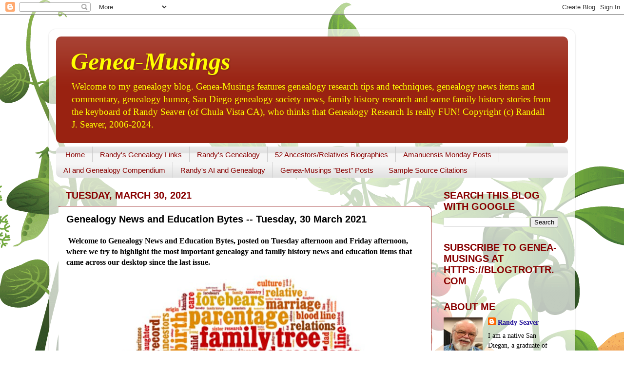

--- FILE ---
content_type: text/html; charset=UTF-8
request_url: https://www.geneamusings.com/2021/03/genealogy-news-and-education-bytes_30.html
body_size: 47243
content:
<!DOCTYPE html>
<html class='v2' dir='ltr' xmlns='http://www.w3.org/1999/xhtml' xmlns:b='http://www.google.com/2005/gml/b' xmlns:data='http://www.google.com/2005/gml/data' xmlns:expr='http://www.google.com/2005/gml/expr'>
<head>
<link href='https://www.blogger.com/static/v1/widgets/335934321-css_bundle_v2.css' rel='stylesheet' type='text/css'/>
<meta content='width=1100' name='viewport'/>
<meta content='text/html; charset=UTF-8' http-equiv='Content-Type'/>
<meta content='blogger' name='generator'/>
<link href='https://www.geneamusings.com/favicon.ico' rel='icon' type='image/x-icon'/>
<link href='https://www.geneamusings.com/2021/03/genealogy-news-and-education-bytes_30.html' rel='canonical'/>
<link rel="alternate" type="application/atom+xml" title="Genea-Musings - Atom" href="https://www.geneamusings.com/feeds/posts/default" />
<link rel="alternate" type="application/rss+xml" title="Genea-Musings - RSS" href="https://www.geneamusings.com/feeds/posts/default?alt=rss" />
<link rel="service.post" type="application/atom+xml" title="Genea-Musings - Atom" href="https://www.blogger.com/feeds/26204193/posts/default" />

<link rel="alternate" type="application/atom+xml" title="Genea-Musings - Atom" href="https://www.geneamusings.com/feeds/1311214259326907523/comments/default" />
<!--Can't find substitution for tag [blog.ieCssRetrofitLinks]-->
<link href='https://blogger.googleusercontent.com/img/b/R29vZ2xl/AVvXsEghJwXhsjJnfZzrfBqG8oJOvaVFpisaYT_OlYZgBj1LGukYaH_dEoqMmDP3hpMtg22NdQiEnexix-6iw0weuPEd9f5RDE397WHSnF4uHn6qdHCZNaAgwVNn-jF_JYWS2Nsi3z0w/s640/genealogy+tree.JPG' rel='image_src'/>
<meta content='https://www.geneamusings.com/2021/03/genealogy-news-and-education-bytes_30.html' property='og:url'/>
<meta content='Genealogy News and Education Bytes -- Tuesday, 30 March 2021' property='og:title'/>
<meta content='  Welcome to Genealogy News and Education Bytes, posted on Tuesday afternoon and Friday afternoon, where we try to highlight the most import...' property='og:description'/>
<meta content='https://blogger.googleusercontent.com/img/b/R29vZ2xl/AVvXsEghJwXhsjJnfZzrfBqG8oJOvaVFpisaYT_OlYZgBj1LGukYaH_dEoqMmDP3hpMtg22NdQiEnexix-6iw0weuPEd9f5RDE397WHSnF4uHn6qdHCZNaAgwVNn-jF_JYWS2Nsi3z0w/w1200-h630-p-k-no-nu/genealogy+tree.JPG' property='og:image'/>
<title>Genea-Musings: Genealogy News and Education Bytes -- Tuesday, 30 March 2021</title>
<style id='page-skin-1' type='text/css'><!--
/*-----------------------------------------------
Blogger Template Style
Name:     Picture Window
Designer: Blogger
URL:      www.blogger.com
----------------------------------------------- */
/* Content
----------------------------------------------- */
body {
font: normal normal 16px Georgia, Utopia, 'Palatino Linotype', Palatino, serif;
color: #000000;
background: #ffffff url(//themes.googleusercontent.com/image?id=0BwVBOzw_-hbMOTQ0MmZlNGItZWJhMy00ZWEwLTkxYTktMmVjMjgxNzBkODhi) no-repeat scroll top center /* Credit: dfli (http://www.istockphoto.com/googleimages.php?id=8555134&platform=blogger) */;
}
html body .region-inner {
min-width: 0;
max-width: 100%;
width: auto;
}
.content-outer {
font-size: 90%;
}
a:link {
text-decoration:none;
color: #221199;
}
a:visited {
text-decoration:none;
color: #221199;
}
a:hover {
text-decoration:underline;
color: #991188;
}
.content-outer {
background: transparent url(//www.blogblog.com/1kt/transparent/white80.png) repeat scroll top left;
-moz-border-radius: 15px;
-webkit-border-radius: 15px;
-goog-ms-border-radius: 15px;
border-radius: 15px;
-moz-box-shadow: 0 0 3px rgba(0, 0, 0, .15);
-webkit-box-shadow: 0 0 3px rgba(0, 0, 0, .15);
-goog-ms-box-shadow: 0 0 3px rgba(0, 0, 0, .15);
box-shadow: 0 0 3px rgba(0, 0, 0, .15);
margin: 30px auto;
}
.content-inner {
padding: 15px;
}
/* Header
----------------------------------------------- */
.header-outer {
background: #992211 url(//www.blogblog.com/1kt/transparent/header_gradient_shade.png) repeat-x scroll top left;
_background-image: none;
color: #ffff00;
-moz-border-radius: 10px;
-webkit-border-radius: 10px;
-goog-ms-border-radius: 10px;
border-radius: 10px;
}
.Header img, .Header #header-inner {
-moz-border-radius: 10px;
-webkit-border-radius: 10px;
-goog-ms-border-radius: 10px;
border-radius: 10px;
}
.header-inner .Header .titlewrapper,
.header-inner .Header .descriptionwrapper {
padding-left: 30px;
padding-right: 30px;
}
.Header h1 {
font: italic bold 50px 'Times New Roman', Times, FreeSerif, serif;
text-shadow: 1px 1px 3px rgba(0, 0, 0, 0.3);
}
.Header h1 a {
color: #ffff00;
}
.Header .description {
font-size: 130%;
}
/* Tabs
----------------------------------------------- */
.tabs-inner {
margin: .5em 0 0;
padding: 0;
}
.tabs-inner .section {
margin: 0;
}
.tabs-inner .widget ul {
padding: 0;
background: #f5f5f5 url(//www.blogblog.com/1kt/transparent/tabs_gradient_shade.png) repeat scroll bottom;
-moz-border-radius: 10px;
-webkit-border-radius: 10px;
-goog-ms-border-radius: 10px;
border-radius: 10px;
}
.tabs-inner .widget li {
border: none;
}
.tabs-inner .widget li a {
display: inline-block;
padding: .5em 1em;
margin-right: 0;
color: #880000;
font: normal normal 15px Arial, Tahoma, Helvetica, FreeSans, sans-serif;
-moz-border-radius: 0 0 0 0;
-webkit-border-top-left-radius: 0;
-webkit-border-top-right-radius: 0;
-goog-ms-border-radius: 0 0 0 0;
border-radius: 0 0 0 0;
background: transparent none no-repeat scroll top left;
border-right: 1px solid #cccccc;
}
.tabs-inner .widget li:first-child a {
padding-left: 1.25em;
-moz-border-radius-topleft: 10px;
-moz-border-radius-bottomleft: 10px;
-webkit-border-top-left-radius: 10px;
-webkit-border-bottom-left-radius: 10px;
-goog-ms-border-top-left-radius: 10px;
-goog-ms-border-bottom-left-radius: 10px;
border-top-left-radius: 10px;
border-bottom-left-radius: 10px;
}
.tabs-inner .widget li.selected a,
.tabs-inner .widget li a:hover {
position: relative;
z-index: 1;
background: #ffffff url(//www.blogblog.com/1kt/transparent/tabs_gradient_shade.png) repeat scroll bottom;
color: #000000;
-moz-box-shadow: 0 0 0 rgba(0, 0, 0, .15);
-webkit-box-shadow: 0 0 0 rgba(0, 0, 0, .15);
-goog-ms-box-shadow: 0 0 0 rgba(0, 0, 0, .15);
box-shadow: 0 0 0 rgba(0, 0, 0, .15);
}
/* Headings
----------------------------------------------- */
h2 {
font: normal bold 20px 'Trebuchet MS', Trebuchet, sans-serif;
text-transform: uppercase;
color: #880000;
margin: .5em 0;
}
/* Main
----------------------------------------------- */
.main-outer {
background: transparent none repeat scroll top center;
-moz-border-radius: 0 0 0 0;
-webkit-border-top-left-radius: 0;
-webkit-border-top-right-radius: 0;
-webkit-border-bottom-left-radius: 0;
-webkit-border-bottom-right-radius: 0;
-goog-ms-border-radius: 0 0 0 0;
border-radius: 0 0 0 0;
-moz-box-shadow: 0 0 0 rgba(0, 0, 0, .15);
-webkit-box-shadow: 0 0 0 rgba(0, 0, 0, .15);
-goog-ms-box-shadow: 0 0 0 rgba(0, 0, 0, .15);
box-shadow: 0 0 0 rgba(0, 0, 0, .15);
}
.main-inner {
padding: 15px 5px 20px;
}
.main-inner .column-center-inner {
padding: 0 0;
}
.main-inner .column-left-inner {
padding-left: 0;
}
.main-inner .column-right-inner {
padding-right: 0;
}
/* Posts
----------------------------------------------- */
h3.post-title {
margin: 0;
font: normal bold 20px 'Trebuchet MS', Trebuchet, sans-serif;
}
.comments h4 {
margin: 1em 0 0;
font: normal bold 20px 'Trebuchet MS', Trebuchet, sans-serif;
}
.date-header span {
color: #880000;
}
.post-outer {
background-color: #ffffff;
border: solid 1px #880000;
-moz-border-radius: 10px;
-webkit-border-radius: 10px;
border-radius: 10px;
-goog-ms-border-radius: 10px;
padding: 15px 20px;
margin: 0 -20px 20px;
}
.post-body {
line-height: 1.4;
font-size: 110%;
position: relative;
}
.post-header {
margin: 0 0 1.5em;
color: #880000;
line-height: 1.6;
}
.post-footer {
margin: .5em 0 0;
color: #880000;
line-height: 1.6;
}
#blog-pager {
font-size: 140%
}
#comments .comment-author {
padding-top: 1.5em;
border-top: dashed 1px #ccc;
border-top: dashed 1px rgba(128, 128, 128, .5);
background-position: 0 1.5em;
}
#comments .comment-author:first-child {
padding-top: 0;
border-top: none;
}
.avatar-image-container {
margin: .2em 0 0;
}
/* Comments
----------------------------------------------- */
.comments .comments-content .icon.blog-author {
background-repeat: no-repeat;
background-image: url([data-uri]);
}
.comments .comments-content .loadmore a {
border-top: 1px solid #991188;
border-bottom: 1px solid #991188;
}
.comments .continue {
border-top: 2px solid #991188;
}
/* Widgets
----------------------------------------------- */
.widget ul, .widget #ArchiveList ul.flat {
padding: 0;
list-style: none;
}
.widget ul li, .widget #ArchiveList ul.flat li {
border-top: dashed 1px #ccc;
border-top: dashed 1px rgba(128, 128, 128, .5);
}
.widget ul li:first-child, .widget #ArchiveList ul.flat li:first-child {
border-top: none;
}
.widget .post-body ul {
list-style: disc;
}
.widget .post-body ul li {
border: none;
}
/* Footer
----------------------------------------------- */
.footer-outer {
color:#880000;
background: transparent url(//www.blogblog.com/1kt/transparent/black50.png) repeat scroll top left;
-moz-border-radius: 10px 10px 10px 10px;
-webkit-border-top-left-radius: 10px;
-webkit-border-top-right-radius: 10px;
-webkit-border-bottom-left-radius: 10px;
-webkit-border-bottom-right-radius: 10px;
-goog-ms-border-radius: 10px 10px 10px 10px;
border-radius: 10px 10px 10px 10px;
-moz-box-shadow: 0 0 0 rgba(0, 0, 0, .15);
-webkit-box-shadow: 0 0 0 rgba(0, 0, 0, .15);
-goog-ms-box-shadow: 0 0 0 rgba(0, 0, 0, .15);
box-shadow: 0 0 0 rgba(0, 0, 0, .15);
}
.footer-inner {
padding: 10px 5px 20px;
}
.footer-outer a {
color: #221199;
}
.footer-outer a:visited {
color: #221199;
}
.footer-outer a:hover {
color: #991188;
}
.footer-outer .widget h2 {
color: #880000;
}
/* Mobile
----------------------------------------------- */
html body.mobile {
height: auto;
}
html body.mobile {
min-height: 480px;
background-size: 100% auto;
}
.mobile .body-fauxcolumn-outer {
background: transparent none repeat scroll top left;
}
html .mobile .mobile-date-outer, html .mobile .blog-pager {
border-bottom: none;
background: transparent none repeat scroll top center;
margin-bottom: 10px;
}
.mobile .date-outer {
background: transparent none repeat scroll top center;
}
.mobile .header-outer, .mobile .main-outer,
.mobile .post-outer, .mobile .footer-outer {
-moz-border-radius: 0;
-webkit-border-radius: 0;
-goog-ms-border-radius: 0;
border-radius: 0;
}
.mobile .content-outer,
.mobile .main-outer,
.mobile .post-outer {
background: inherit;
border: none;
}
.mobile .content-outer {
font-size: 100%;
}
.mobile-link-button {
background-color: #221199;
}
.mobile-link-button a:link, .mobile-link-button a:visited {
color: #ffffff;
}
.mobile-index-contents {
color: #000000;
}
.mobile .tabs-inner .PageList .widget-content {
background: #ffffff url(//www.blogblog.com/1kt/transparent/tabs_gradient_shade.png) repeat scroll bottom;
color: #000000;
}
.mobile .tabs-inner .PageList .widget-content .pagelist-arrow {
border-left: 1px solid #cccccc;
}

--></style>
<style id='template-skin-1' type='text/css'><!--
body {
min-width: 1080px;
}
.content-outer, .content-fauxcolumn-outer, .region-inner {
min-width: 1080px;
max-width: 1080px;
_width: 1080px;
}
.main-inner .columns {
padding-left: 0;
padding-right: 280px;
}
.main-inner .fauxcolumn-center-outer {
left: 0;
right: 280px;
/* IE6 does not respect left and right together */
_width: expression(this.parentNode.offsetWidth -
parseInt("0") -
parseInt("280px") + 'px');
}
.main-inner .fauxcolumn-left-outer {
width: 0;
}
.main-inner .fauxcolumn-right-outer {
width: 280px;
}
.main-inner .column-left-outer {
width: 0;
right: 100%;
margin-left: -0;
}
.main-inner .column-right-outer {
width: 280px;
margin-right: -280px;
}
#layout {
min-width: 0;
}
#layout .content-outer {
min-width: 0;
width: 800px;
}
#layout .region-inner {
min-width: 0;
width: auto;
}
--></style>
<script type='text/javascript'>
        (function(i,s,o,g,r,a,m){i['GoogleAnalyticsObject']=r;i[r]=i[r]||function(){
        (i[r].q=i[r].q||[]).push(arguments)},i[r].l=1*new Date();a=s.createElement(o),
        m=s.getElementsByTagName(o)[0];a.async=1;a.src=g;m.parentNode.insertBefore(a,m)
        })(window,document,'script','https://www.google-analytics.com/analytics.js','ga');
        ga('create', 'UA-3327744-1', 'auto', 'blogger');
        ga('blogger.send', 'pageview');
      </script>
<link href='https://www.blogger.com/dyn-css/authorization.css?targetBlogID=26204193&amp;zx=46e29cd2-9ee9-42dc-b450-abd0eb5fb459' media='none' onload='if(media!=&#39;all&#39;)media=&#39;all&#39;' rel='stylesheet'/><noscript><link href='https://www.blogger.com/dyn-css/authorization.css?targetBlogID=26204193&amp;zx=46e29cd2-9ee9-42dc-b450-abd0eb5fb459' rel='stylesheet'/></noscript>
<meta name='google-adsense-platform-account' content='ca-host-pub-1556223355139109'/>
<meta name='google-adsense-platform-domain' content='blogspot.com'/>

</head>
<body class='loading variant-shade'>
<div class='navbar section' id='navbar'><div class='widget Navbar' data-version='1' id='Navbar1'><script type="text/javascript">
    function setAttributeOnload(object, attribute, val) {
      if(window.addEventListener) {
        window.addEventListener('load',
          function(){ object[attribute] = val; }, false);
      } else {
        window.attachEvent('onload', function(){ object[attribute] = val; });
      }
    }
  </script>
<div id="navbar-iframe-container"></div>
<script type="text/javascript" src="https://apis.google.com/js/platform.js"></script>
<script type="text/javascript">
      gapi.load("gapi.iframes:gapi.iframes.style.bubble", function() {
        if (gapi.iframes && gapi.iframes.getContext) {
          gapi.iframes.getContext().openChild({
              url: 'https://www.blogger.com/navbar/26204193?po\x3d1311214259326907523\x26origin\x3dhttps://www.geneamusings.com',
              where: document.getElementById("navbar-iframe-container"),
              id: "navbar-iframe"
          });
        }
      });
    </script><script type="text/javascript">
(function() {
var script = document.createElement('script');
script.type = 'text/javascript';
script.src = '//pagead2.googlesyndication.com/pagead/js/google_top_exp.js';
var head = document.getElementsByTagName('head')[0];
if (head) {
head.appendChild(script);
}})();
</script>
</div></div>
<div class='body-fauxcolumns'>
<div class='fauxcolumn-outer body-fauxcolumn-outer'>
<div class='cap-top'>
<div class='cap-left'></div>
<div class='cap-right'></div>
</div>
<div class='fauxborder-left'>
<div class='fauxborder-right'></div>
<div class='fauxcolumn-inner'>
</div>
</div>
<div class='cap-bottom'>
<div class='cap-left'></div>
<div class='cap-right'></div>
</div>
</div>
</div>
<div class='content'>
<div class='content-fauxcolumns'>
<div class='fauxcolumn-outer content-fauxcolumn-outer'>
<div class='cap-top'>
<div class='cap-left'></div>
<div class='cap-right'></div>
</div>
<div class='fauxborder-left'>
<div class='fauxborder-right'></div>
<div class='fauxcolumn-inner'>
</div>
</div>
<div class='cap-bottom'>
<div class='cap-left'></div>
<div class='cap-right'></div>
</div>
</div>
</div>
<div class='content-outer'>
<div class='content-cap-top cap-top'>
<div class='cap-left'></div>
<div class='cap-right'></div>
</div>
<div class='fauxborder-left content-fauxborder-left'>
<div class='fauxborder-right content-fauxborder-right'></div>
<div class='content-inner'>
<header>
<div class='header-outer'>
<div class='header-cap-top cap-top'>
<div class='cap-left'></div>
<div class='cap-right'></div>
</div>
<div class='fauxborder-left header-fauxborder-left'>
<div class='fauxborder-right header-fauxborder-right'></div>
<div class='region-inner header-inner'>
<div class='header section' id='header'><div class='widget Header' data-version='1' id='Header1'>
<div id='header-inner'>
<div class='titlewrapper'>
<h1 class='title'>
<a href='https://www.geneamusings.com/'>
Genea-Musings
</a>
</h1>
</div>
<div class='descriptionwrapper'>
<p class='description'><span>Welcome to my genealogy blog. Genea-Musings features genealogy research tips and techniques, genealogy news items and commentary, genealogy humor, San Diego genealogy society news, family history research and some family history stories from the keyboard of Randy Seaver (of Chula Vista CA), who thinks that Genealogy Research Is really FUN!  
Copyright (c) Randall J. Seaver, 2006-2024.</span></p>
</div>
</div>
</div></div>
</div>
</div>
<div class='header-cap-bottom cap-bottom'>
<div class='cap-left'></div>
<div class='cap-right'></div>
</div>
</div>
</header>
<div class='tabs-outer'>
<div class='tabs-cap-top cap-top'>
<div class='cap-left'></div>
<div class='cap-right'></div>
</div>
<div class='fauxborder-left tabs-fauxborder-left'>
<div class='fauxborder-right tabs-fauxborder-right'></div>
<div class='region-inner tabs-inner'>
<div class='tabs section' id='crosscol'><div class='widget PageList' data-version='1' id='PageList1'>
<h2>Pages</h2>
<div class='widget-content'>
<ul>
<li>
<a href='http://www.geneamusings.com/'>Home</a>
</li>
<li>
<a href='http://www.geneamusings.com/p/randys-genealogy-links.html'>Randy's Genealogy Links</a>
</li>
<li>
<a href='http://www.geneamusings.com/p/randys-genealogy.html'>Randy's Genealogy</a>
</li>
<li>
<a href='https://www.geneamusings.com/p/ancestor-biographies.html'>52 Ancestors/Relatives Biographies</a>
</li>
<li>
<a href='http://www.geneamusings.com/p/amanuensis-monday-posts.html'>Amanuensis Monday Posts</a>
</li>
<li>
<a href='https://www.geneamusings.com/p/artificial-intelligence-posts.html'>AI and Genealogy Compendium</a>
</li>
<li>
<a href='https://www.geneamusings.com/p/randys-ai-and-genealogy.html'>Randy's AI and Genealogy</a>
</li>
<li>
<a href='http://www.geneamusings.com/p/genea-musings-best-posts.html'>Genea-Musings "Best" Posts</a>
</li>
<li>
<a href='http://www.geneamusings.com/p/sample-source-citations.html'>Sample Source Citations</a>
</li>
</ul>
<div class='clear'></div>
</div>
</div></div>
<div class='tabs no-items section' id='crosscol-overflow'></div>
</div>
</div>
<div class='tabs-cap-bottom cap-bottom'>
<div class='cap-left'></div>
<div class='cap-right'></div>
</div>
</div>
<div class='main-outer'>
<div class='main-cap-top cap-top'>
<div class='cap-left'></div>
<div class='cap-right'></div>
</div>
<div class='fauxborder-left main-fauxborder-left'>
<div class='fauxborder-right main-fauxborder-right'></div>
<div class='region-inner main-inner'>
<div class='columns fauxcolumns'>
<div class='fauxcolumn-outer fauxcolumn-center-outer'>
<div class='cap-top'>
<div class='cap-left'></div>
<div class='cap-right'></div>
</div>
<div class='fauxborder-left'>
<div class='fauxborder-right'></div>
<div class='fauxcolumn-inner'>
</div>
</div>
<div class='cap-bottom'>
<div class='cap-left'></div>
<div class='cap-right'></div>
</div>
</div>
<div class='fauxcolumn-outer fauxcolumn-left-outer'>
<div class='cap-top'>
<div class='cap-left'></div>
<div class='cap-right'></div>
</div>
<div class='fauxborder-left'>
<div class='fauxborder-right'></div>
<div class='fauxcolumn-inner'>
</div>
</div>
<div class='cap-bottom'>
<div class='cap-left'></div>
<div class='cap-right'></div>
</div>
</div>
<div class='fauxcolumn-outer fauxcolumn-right-outer'>
<div class='cap-top'>
<div class='cap-left'></div>
<div class='cap-right'></div>
</div>
<div class='fauxborder-left'>
<div class='fauxborder-right'></div>
<div class='fauxcolumn-inner'>
</div>
</div>
<div class='cap-bottom'>
<div class='cap-left'></div>
<div class='cap-right'></div>
</div>
</div>
<!-- corrects IE6 width calculation -->
<div class='columns-inner'>
<div class='column-center-outer'>
<div class='column-center-inner'>
<div class='main section' id='main'><div class='widget Blog' data-version='1' id='Blog1'>
<div class='blog-posts hfeed'>

          <div class="date-outer">
        
<h2 class='date-header'><span>Tuesday, March 30, 2021</span></h2>

          <div class="date-posts">
        
<div class='post-outer'>
<div class='post hentry uncustomized-post-template' itemprop='blogPost' itemscope='itemscope' itemtype='http://schema.org/BlogPosting'>
<meta content='https://blogger.googleusercontent.com/img/b/R29vZ2xl/AVvXsEghJwXhsjJnfZzrfBqG8oJOvaVFpisaYT_OlYZgBj1LGukYaH_dEoqMmDP3hpMtg22NdQiEnexix-6iw0weuPEd9f5RDE397WHSnF4uHn6qdHCZNaAgwVNn-jF_JYWS2Nsi3z0w/s640/genealogy+tree.JPG' itemprop='image_url'/>
<meta content='26204193' itemprop='blogId'/>
<meta content='1311214259326907523' itemprop='postId'/>
<a name='1311214259326907523'></a>
<h3 class='post-title entry-title' itemprop='name'>
Genealogy News and Education Bytes -- Tuesday, 30 March 2021
</h3>
<div class='post-header'>
<div class='post-header-line-1'></div>
</div>
<div class='post-body entry-content' id='post-body-1311214259326907523' itemprop='description articleBody'>
<p><span style="font-family: inherit;">&nbsp;<b style="background-color: white;">Welcome to Genealogy News and Education Bytes, posted on Tuesday afternoon and Friday afternoon, where we try to highlight the most important genealogy and family history news and education items that came across our desktop since the last issue.&nbsp; &nbsp;&nbsp;</b></span></p><div style="background-color: white; font-stretch: normal; line-height: normal; margin: 0px; position: relative;"><div class="separator" style="clear: both; text-align: center;"><a href="https://blogger.googleusercontent.com/img/b/R29vZ2xl/AVvXsEghJwXhsjJnfZzrfBqG8oJOvaVFpisaYT_OlYZgBj1LGukYaH_dEoqMmDP3hpMtg22NdQiEnexix-6iw0weuPEd9f5RDE397WHSnF4uHn6qdHCZNaAgwVNn-jF_JYWS2Nsi3z0w/s1600/genealogy+tree.JPG" style="color: #221199; margin-left: 1em; margin-right: 1em; text-decoration-line: none;"><span style="color: black;"><b><span style="font-family: inherit;"><img border="0" data-original-height="463" data-original-width="723" height="406" src="https://blogger.googleusercontent.com/img/b/R29vZ2xl/AVvXsEghJwXhsjJnfZzrfBqG8oJOvaVFpisaYT_OlYZgBj1LGukYaH_dEoqMmDP3hpMtg22NdQiEnexix-6iw0weuPEd9f5RDE397WHSnF4uHn6qdHCZNaAgwVNn-jF_JYWS2Nsi3z0w/s640/genealogy+tree.JPG" style="border: none; position: relative;" width="640" /></span></b></span></a></div><div class="separator" style="clear: both; text-align: center;"><b><span style="font-family: inherit;"><a href="https://blogger.googleusercontent.com/img/b/R29vZ2xl/AVvXsEgUK-oZCrqFOzI7KnRjdmZB6CipTFeA1dxdBixNk3no0b-GfgYWs7UDtZMcFAv1VeP2DfAj8pwuAR0iNW3g2LMm0JSsRVvFl3yTQgGTkUCtg_Y12nTlEcGlvity3ld0HQvoxf2koQ/s1600/gennewsbytes.JPG" style="color: #221199; margin-left: 1em; margin-right: 1em; text-decoration-line: none;"></a></span></b></div><b><span style="font-family: inherit;"><br /></span></b></div><div style="background-color: white; font-stretch: normal; line-height: normal; margin: 0px; position: relative;"><span style="font-family: inherit;"><span style="color: red; font-weight: bold;">1) &nbsp;Ne</span><b><span style="color: red;">ws Articles:</span></b></span></div><div style="background-color: white; font-stretch: normal; line-height: normal; margin: 0px; position: relative;"><span style="background-color: transparent;"><b><span style="font-family: inherit;"><br /></span></b></span></div><div style="background-color: white; font-stretch: normal; line-height: normal; margin: 0px; position: relative;"><span style="background-color: transparent;"><b><span style="font-family: inherit;">*&nbsp;&nbsp;</span></b></span><span style="background-color: transparent;"><b><a href="https://blog.myheritage.com/2021/03/new-view-the-genetic-groups-of-your-dna-matches/" target="_blank">New: View the Genetic Groups of Your [MyHeritage] DNA Matches&nbsp;</a></b></span></div><div style="background-color: white; font-stretch: normal; line-height: normal; margin: 0px; position: relative;"><span style="background-color: transparent;"><b><br /></b></span></div><div style="background-color: white; font-stretch: normal; line-height: normal; margin: 0px; position: relative;"><span style="font-family: inherit;"><span style="background-color: transparent;"><b>*&nbsp;&nbsp;</b></span></span><span style="background-color: transparent;"><b><a href="https://wwweogncom.wildapricot.org/page-18080/10252865" target="_blank">Pacific NW US Senators Introduce Legislation to Stop Sale of Seattle NARA Facility</a></b></span></div><div style="background-color: white; font-stretch: normal; line-height: normal; margin: 0px; position: relative;"><span style="background-color: transparent;"><b><br /></b></span></div><div style="background-color: white; font-stretch: normal; line-height: normal; margin: 0px; position: relative;"><b><span style="background-color: transparent;">*&nbsp;&nbsp;</span><span style="background-color: transparent;"><a href="https://www.geneamusings.com/2021/03/slig-opens-for-2022-scholarship.html" target="_blank">SLIG Opens for 2022 Scholarship Applications - Deadline is 1 June 2021</a></span></b></div><div style="background-color: white; font-stretch: normal; line-height: normal; margin: 0px; position: relative;"><span style="background-color: transparent;"><b><span style="font-family: inherit;"><br /></span></b></span></div><span style="background-color: white;"><span style="font-family: inherit;"><b></b></span></span><div style="background-color: white;"><div style="font-stretch: normal; line-height: normal; margin: 0px; position: relative;"><span style="color: red;"><b><span style="font-family: inherit;">2)&nbsp; New or Updated Record Collections:</span></b></span></div><div style="font-stretch: normal; line-height: normal; margin: 0px; position: relative;"><span style="background-color: transparent;"><b><span style="font-family: inherit;"><br /></span></b></span></div><div style="font-stretch: normal; line-height: normal; margin: 0px; position: relative;"><span style="font-family: inherit;"><span style="background-color: transparent;"><b>*&nbsp;&nbsp;</b></span></span><b><a href="https://www.geneamusings.com/2021/03/added-and-updated-ancestrycom-record_27.html" target="_blank">Added and Updated Ancestry.com Record Collections - Week of 20 to 26 March 2021</a></b></div><div style="font-stretch: normal; line-height: normal; margin: 0px; position: relative;"><b><br /></b></div><div style="font-stretch: normal; line-height: normal; margin: 0px; position: relative;"><b>*&nbsp;&nbsp;<a href="https://www.geneamusings.com/2021/03/added-and-updated-familysearchorg_27.html" target="_blank">Added and Updated FamilySearch.org Record Collections - Week of 20 to 26 March 2021</a></b></div><div style="font-stretch: normal; line-height: normal; margin: 0px; position: relative;"><br /></div><div style="font-stretch: normal; line-height: normal; margin: 0px; position: relative;">*&nbsp;&nbsp;<b><a href="https://anglo-celtic-connections.blogspot.com/2021/03/thegenelogist-adds-1939-register.html" target="_blank">TheGenealogist adds the 1939 Register with SmartSearch</a></b></div><div style="font-stretch: normal; line-height: normal; margin: 0px; position: relative;"><br /></div><div style="font-stretch: normal; line-height: normal; margin: 0px; position: relative;">*&nbsp;&nbsp;<b><a href="https://www.theancestorhunt.com/blog/british-newspaper-archive-addsupdates-51-titles-march-2021#.YGOFRVVKjIU" target="_blank">British Newspaper Archive Adds/Updates 51 Titles - March, 2021</a></b></div><div style="font-stretch: normal; line-height: normal; margin: 0px; position: relative;"><br /></div><div style="font-stretch: normal; line-height: normal; margin: 0px; position: relative;">*&nbsp;&nbsp;<b><a href="https://www.theancestorhunt.com/blog/chronicling-america-updates-march-2021#.YGOFeVVKjIU" target="_blank">Chronicling America Updates - March, 2021</a></b></div><div style="font-stretch: normal; line-height: normal; margin: 0px; position: relative;"><b><span style="font-family: inherit;"><br /></span></b></div><div style="font-stretch: normal; line-height: normal; margin: 0px; position: relative;"><span style="color: red;"><b><span style="font-family: inherit;">3)&nbsp; Genealogy Education -- Conferences and Institutes</span></b></span></div><div><div style="font-stretch: normal; line-height: normal; margin: 0px; position: relative;"><b><span style="font-family: inherit;"><br /></span></b></div><div style="font-stretch: normal; line-height: normal; margin: 0px; position: relative;"><b><span style="font-family: inherit;">*&nbsp;&nbsp;<a href="http://conferencekeeper.org/calendar/" style="color: #221199; text-decoration-line: none;">Conference Keeper&nbsp;Calendar</a></span></b></div></div><div><b><span style="font-family: inherit;"><br /></span></b></div><div><b><span style="font-family: inherit;">*&nbsp;&nbsp;<a href="https://web.cvent.com/event/dd0f52ce-f347-4603-83c1-5e63cadd92ca/summary" style="color: #221199; text-decoration-line: none;" target="_blank">New England Regional Genealogical Consortium Virtual Conference 2021</a>&nbsp;(1 April to 31 May 2021)</span></b></div><div><b><span style="font-family: inherit;"><br /></span></b></div><div><b><span style="font-family: inherit;">*&nbsp;&nbsp;<a href="https://www.fhf-reallyuseful.com/" style="color: #221199; text-decoration-line: none;" target="_blank">FHF Really Useful Family History Show</a>&nbsp;(10 April 2021)</span></b></div><div><b><span style="font-family: inherit;"><br /></span></b></div><div><b><span style="font-family: inherit;">*&nbsp;&nbsp;<a href="https://conference.ngsgenealogy.org/" style="color: #221199; text-decoration-line: none;" target="_blank">National Genealogical Society Conference&nbsp;</a>(17-21 May 2021)</span></b></div><div><b><span style="font-family: inherit;"><br /></span></b></div><div><b><span style="font-family: inherit;">*&nbsp;&nbsp;<a href="https://genealogyjamboree.blogspot.com/2021/01/we-are-open-51st-jamboree-conference.html" style="color: #221199; text-decoration-line: none;" target="_blank">We Are Open! The 51st Jamboree Conference!</a>&nbsp;(4-5 and 11-12 June 2021)</span></b></div><div><b><span style="font-family: inherit;"><br /></span></b></div><div><span style="font-family: inherit;"><b>*&nbsp;&nbsp;</b><b><a href="https://www.iggp2021.org/speakers" style="color: #221199; text-decoration-line: none;" target="_blank">2021 International German Genealogy Conference</a>&nbsp;(17 and 24 July 2021)</b></span></div><div><span style="font-family: inherit;"><br /></span></div><div><span style="font-family: inherit;"><span style="background-color: transparent;"><b>*&nbsp;<a href="https://s4.goeshow.com/iajgs/annual/2021/index.cfm" style="color: #221199; text-decoration-line: none;" target="_blank">&nbsp;</a></b></span><b><a href="https://s4.goeshow.com/iajgs/annual/2021/index.cfm" style="color: #221199; text-decoration-line: none;" target="_blank">41st Annual IAJGS International Conference on Jewish Genealogy&nbsp;</a>(Philadelphia PA, 2-5 August 2021)</b></span></div><div><b><span style="font-family: inherit;"><br /></span></b></div><div><b><span style="color: red;"><span style="font-family: inherit;">4) &nbsp;Genealogy Education - Seminars, Webinars and Online Classes (times are US Pacific):</span></span></b></div><div><div style="font-stretch: normal; line-height: normal; margin: 0px; position: relative;"><b><span style="font-family: inherit;"><br />*&nbsp;<u>&nbsp;<span style="text-decoration-line: none;"><a href="http://blog.geneawebinars.com/p/calendar.html" style="color: #221199; text-decoration-line: none;">GeneaWebinars Calendar</a></span></u></span></b></div></div><div><b><span style="font-family: inherit;"><br /></span></b></div><div><b><span style="font-family: inherit;">*&nbsp;&nbsp;<a href="https://www.familysearch.org/wiki/en/img_auth.php/f/fc/FHL_04_2021_-_Class_Calendar.pdf" target="_blank">Free Family History Library Classes and Webinars for April 2021</a></span></b></div><div><b><span style="font-family: inherit;"><br /></span></b></div><div><b><span style="font-family: inherit;">*&nbsp;&nbsp;</span><a href="https://blog.myheritage.com/2021/03/myheritage-online-events-for-april/" target="_blank">MyHeritage Online Events for April</a></b></div><div><b><br /></b></div><div><b><span style="font-family: inherit;">*&nbsp; Upcoming Family Tree Webinars:&nbsp; &nbsp;<a href="https://news.legacyfamilytree.com/legacy_news/2021/03/announcing-the-2nd-annual-24-hour-genealogy-webinar-marathon-april-8-9-2021-registration-now-open-an.html" style="color: #221199; text-decoration-line: none;" target="_blank">Announcing the 2nd Annual 24-Hour Genealogy Webinar Marathon - April 8-9, 2021 - Registration now open (and free)</a></span></b></div><div><b><span style="font-family: inherit;"><br /></span></b></div><div><b><span style="font-family: inherit;">*&nbsp; Upcoming Family Tree Webinar - Wednesday, 31 March, 11 a.m.:&nbsp;&nbsp;<a href="https://familytreewebinars.com/webinar_details.php?webinar_id=1621" style="color: #221199; text-decoration-line: none;" target="_blank">Fifty Overlooked Genealogical Resources in Fifty Minutes</a>, by Diane L. Richard</span></b></div><div><b><span style="font-family: inherit;"><br /></span></b></div><div><span><b>*&nbsp; Upcoming Family Tree Webinar - Friday, 2 April, 11 a.m.:&nbsp;&nbsp;</b><b><a href="https://familytreewebinars.com/webinar_details.php?webinar_id=1675" target="_blank">In Their Own Words: Genealogy in the Slave Narratives</a>. by Renate Yarborough Sanders</b></span></div><div><span style="font-family: inherit;"><br /></span></div><div><b><span style="font-family: inherit;">*&nbsp; Archived Family Tree Webinar:&nbsp;&nbsp;</span></b><b><a href="https://familytreewebinars.com/webinar_details.php?webinar_id=1689" style="color: #221199; text-decoration-line: none;" target="_blank">See your ancestors like never before with MyHeritage's photo tools,&nbsp;</a>by Tal Ehrlichman</b></div><div><span style="font-family: inherit;"><br /></span></div><div><b><span style="color: red;"><span style="font-family: inherit;">5) &nbsp;Genealogy Education - Podcasts:</span></span></b></div><div><div style="font-stretch: normal; line-height: normal; margin: 0px; position: relative;"><b><span style="font-family: inherit;">&nbsp;</span></b></div><div style="font-stretch: normal; line-height: normal; margin: 0px; position: relative;"><b><span style="font-family: inherit;">*&nbsp;&nbsp;</span>Research Like a Pro:&nbsp; <a href="https://familylocket.com/rlp-142-researching-at-a-state-archive-interview-with-sam-howes/" target="_blank">RLP 142: Researching at a State Archive &#8211; Interview with Sam Howes</a></b></div><div style="font-stretch: normal; line-height: normal; margin: 0px; position: relative;"><b><br /></b></div><div style="font-stretch: normal; line-height: normal; margin: 0px; position: relative;"><b>*&nbsp;&nbsp;Extreme Genes:&nbsp; <a href="https://extremegenes.com/2021/03/29/episode-369-nathan-dylan-goodwin-and-his-new-genealogical-thriller-how-does-myheritage-animate-your-photos/" target="_blank">Episode 369 &#8211; Nathan Dylan Goodwin And His New Genealogical Thriller / How Does MyHeritage Animate Your Photos?</a></b></div><div style="font-stretch: normal; line-height: normal; margin: 0px; position: relative;"><b><br /></b></div><div style="font-stretch: normal; line-height: normal; margin: 0px; position: relative;"><b>*&nbsp; Fisher's Top Tips:&nbsp; <a href="https://extremegenes.com/2021/03/24/fishers-top-tips-261/" target="_blank">#261r - Why Visit Cemeteries</a></b></div><div style="font-stretch: normal; line-height: normal; margin: 0px; position: relative;"><br /></div><div style="font-stretch: normal; line-height: normal; margin: 0px; position: relative;"><b>*&nbsp; Fisher's Top Tips:&nbsp; <a href="https://extremegenes.com/2021/03/27/fishers-top-tips-262/" target="_blank">#262r - School District Records</a></b></div><div style="font-stretch: normal; line-height: normal; margin: 0px; position: relative;"><br /></div><div style="font-stretch: normal; line-height: normal; margin: 0px; position: relative;"><b>*&nbsp;&nbsp;The Photo Detective:&nbsp; <a href="https://maureentaylor.com/episode-121ask-maureen-march-2021/" target="_blank">Episode 121: Ask Maureen March 2021</a></b></div><div style="font-stretch: normal; line-height: normal; margin: 0px; position: relative;"><br /></div><div style="font-stretch: normal; line-height: normal; margin: 0px; position: relative;"><b><span style="font-family: inherit;">*&nbsp; Ancestral Findings:&nbsp;&nbsp;</span><a href="https://www.youtube.com/watch?v=FS2GlFXyyJQ" target="_blank">Connecticut: American Folklore #7 | AF-463</a></b></div></div><div style="font-stretch: normal; line-height: normal; margin: 0px; position: relative;"><span style="font-family: inherit;"><br /></span></div><div style="font-stretch: normal; line-height: normal; margin: 0px; position: relative;"><span style="font-family: inherit;">*&nbsp;&nbsp;<b>Ancestral Findings:&nbsp;</b></span><b><a href="https://www.youtube.com/watch?v=lKqLD8j9Z9I" target="_blank">The First Amendment: The Bill of Rights | AF-464</a></b></div><div style="font-stretch: normal; line-height: normal; margin: 0px; position: relative;"><b><span style="font-family: inherit;"><br /></span></b></div></div><div style="background-color: white;"><div style="font-stretch: normal; line-height: normal; margin: 0px; position: relative;"><b><span style="color: red;"><span style="font-family: inherit;">6)&nbsp; Genealogy Videos (YouTube):</span></span></b></div><div style="font-stretch: normal; line-height: normal; margin: 0px; position: relative;"><span style="font-family: inherit;"><b><br /></b></span></div><div style="font-stretch: normal; line-height: normal; margin: 0px; position: relative;"><b><span style="font-family: inherit;">*&nbsp;&nbsp;</span>BYU Family History Library:&nbsp; <a href="https://www.youtube.com/watch?v=N0LL430yDG8" target="_blank">Beginning Research in The Netherlands (Holland) - James Tanner</a></b></div><div style="font-stretch: normal; line-height: normal; margin: 0px; position: relative;"><b><br /></b></div></div><div style="background-color: white;"><div style="font-stretch: normal; line-height: normal; margin: 0px; position: relative;"><b><span style="font-family: inherit;">*&nbsp; Family History Fanatics:&nbsp;&nbsp;</span><a href="https://www.youtube.com/watch?v=yIk_e3vkzyU" target="_blank">Is getting side tracked in genealogy research a bad thing? - FHF Live</a></b></div><div style="font-stretch: normal; line-height: normal; margin: 0px; position: relative;"><span style="font-family: inherit;"><br /></span></div><div style="font-stretch: normal; line-height: normal; margin: 0px; position: relative;"><b><span style="font-family: inherit;">*&nbsp; FamilySearch:&nbsp;&nbsp;</span><a href="https://www.youtube.com/watch?v=QHT-DUR0p60" target="_blank">The Stones Speak, Part 2: Researching Burial Records</a></b></div><div style="font-stretch: normal; line-height: normal; margin: 0px; position: relative;"><br /></div><div style="font-stretch: normal; line-height: normal; margin: 0px; position: relative;"><b>*&nbsp; FamilySearch:&nbsp;&nbsp;<a href="https://www.youtube.com/watch?v=3g2wcX6Q2hk" target="_blank">The Stones Speak, Part 3: Online Resources for Cemetery Research</a></b></div><div style="font-stretch: normal; line-height: normal; margin: 0px; position: relative;"><br /></div><div style="font-stretch: normal; line-height: normal; margin: 0px; position: relative;"><b>*&nbsp;&nbsp;FamilySearch:&nbsp; <a href="https://www.youtube.com/watch?v=8nCMrf-yJq0" target="_blank">Understanding Your DNA Ethnicity Results</a></b></div><div style="font-stretch: normal; line-height: normal; margin: 0px; position: relative;"><br /></div><div style="font-stretch: normal; line-height: normal; margin: 0px; position: relative;"><b><span style="font-family: inherit;">*&nbsp; Genealogy Adventures Live:&nbsp;&nbsp;</span><a href="https://www.youtube.com/watch?v=Qi7W5d47Lrw" target="_blank">S04 E27: Honoring the 6888th Battalion with Ret. Col. Edna W. Cummings and Janice Martin, RN</a></b></div><div style="font-stretch: normal; line-height: normal; margin: 0px; position: relative;"><br /></div><div style="font-stretch: normal; line-height: normal; margin: 0px; position: relative;"><b><span style="font-family: inherit;">*&nbsp; GeneaVlogger:&nbsp;&nbsp;</span><a href="https://www.youtube.com/watch?v=iHk5jIqenow" target="_blank">Relative Race Season 7 Episode 4 - Part 1 - Professional Genealogist Reacts</a></b></div><div style="font-stretch: normal; line-height: normal; margin: 0px; position: relative;"><br /></div><div style="font-stretch: normal; line-height: normal; margin: 0px; position: relative;"><b><span style="font-family: inherit;">*&nbsp; GeneaVlogger:&nbsp;&nbsp;</span><a href="https://www.youtube.com/watch?v=u_YdUa_uFKc" target="_blank">Relative Race Season 7 Episode 4 - Part 2 - Professional Genealogist Reacts</a></b></div><div style="font-stretch: normal; line-height: normal; margin: 0px; position: relative;"><br /></div><div style="font-stretch: normal; line-height: normal; margin: 0px; position: relative;"><b><span style="font-family: inherit;">*&nbsp; MyHeritage:&nbsp;&nbsp;</span><a href="https://www.youtube.com/watch?v=KGtG5xz2FiU" target="_blank">Learn how to find your family in newspapers with Lisa Louise Cooke!</a></b></div><div style="font-stretch: normal; line-height: normal; margin: 0px; position: relative;"><br /></div><div style="font-stretch: normal; line-height: normal; margin: 0px; position: relative;"><b><span style="font-family: inherit;">*&nbsp; MyHeritage:&nbsp;&nbsp;</span><a href="https://www.youtube.com/watch?v=uu6eF12IWzc" target="_blank">Learn how to find your family in newspapers with Lisa Louise Cooke!</a></b></div><div style="font-stretch: normal; line-height: normal; margin: 0px; position: relative;"><br /></div></div><div style="background-color: white;"><div style="font-stretch: normal; line-height: normal; margin: 0px; position: relative;"><span style="font-family: inherit;"><b>*&nbsp; WikiTree:&nbsp;&nbsp;</b></span><b><a href="https://www.youtube.com/watch?v=dpJ-5Smdb44" target="_blank">WikiTree LiveCast (27 March 2021) - WikiTree Challenge</a></b></div><div style="font-stretch: normal; line-height: normal; margin: 0px; position: relative;"><b><span style="font-family: inherit;"><br /></span></b></div><div style="font-stretch: normal; line-height: normal; margin: 0px; position: relative;"><span style="font-family: inherit;"><b><span style="color: red;">7)&nbsp; Did you miss the last post -&nbsp;<a href="https://www.geneamusings.com/2020/11/genealogy-news-and-education-bytes_10.html" style="color: #221199; text-decoration-line: none;" target="_blank">&nbsp;</a></span><a href="https://www.geneamusings.com/2021/03/genealogy-news-and-education-bytes_26.html" target="_blank">Genealogy News and Education Bytes - 26 March 2021</a></b><b><span style="color: #221199;"><a href="https://www.geneamusings.com/2021/02/genealogy-news-and-education-bytes_16.html" style="color: #221199; text-decoration-line: none;" target="_blank">?</a></span></b></span></div><div><div style="font-stretch: normal; line-height: normal; margin: 0px; position: relative;"><div style="line-height: 22.176px; margin-bottom: 0in; text-align: center;"><b><span style="font-family: inherit;"><br /></span></b></div><div style="line-height: 22.176px; margin-bottom: 0in; text-align: center;"><b><span style="font-family: inherit;">==============================================</span></b></div><div style="line-height: 22.176px; margin-bottom: 0in; text-align: center;"><span style="font-family: inherit;"><br /></span></div><div style="line-height: 22.176px; margin-bottom: 0in;"><span style="line-height: 22.176px;"><span style="line-height: 22.176px;"><span style="line-height: 22.176px;"><span style="line-height: 22.176px;"><span style="line-height: 22.176px;"><span style="line-height: 22.176px;"><span style="line-height: 22.176px;"><span style="line-height: 22.176px;"><span style="line-height: 22.176px;"><span style="line-height: 22.176px;"><span style="line-height: 22.176px;"><span style="line-height: 22.176px;"><span style="line-height: 22.176px;"><span style="line-height: 22.176px;"><span style="line-height: 22.176px;"><span style="line-height: 22.176px;"><span style="line-height: 20.16px;"><span style="line-height: 20.16px;"><span style="line-height: 20.16px;"><span style="line-height: 20.16px;"><span style="line-height: 20.16px;"><span style="line-height: 20.16px;"><span style="font-family: inherit;"><span style="line-height: 20.16px;"><span style="line-height: 20.16px;"></span></span><span style="line-height: 20.16px;"><span style="line-height: 20.16px;">The URL for this&nbsp;post is:&nbsp;&nbsp;<a href="https://www.geneamusings.com/2021/03/genealogy-news-and-education-bytes_30.html">https://www.geneamusings.com/2021/03/genealogy-news-and-education-bytes_30.html</a></span></span></span></span></span></span></span></span></span></span></span></span></span></span></span></span></span></span></span></span></span></span></span></span></span></div><div style="line-height: 22.176px; margin-bottom: 0in;"><span style="line-height: 22.176px;"><span style="line-height: 22.176px;"><span style="line-height: 22.176px;"><span style="line-height: 22.176px;"><span style="line-height: 22.176px;"><span style="line-height: 22.176px;"><span style="line-height: 22.176px;"><span style="line-height: 22.176px;"><span style="line-height: 22.176px;"><span style="line-height: 22.176px;"><span style="line-height: 22.176px;"><span style="line-height: 22.176px;"><span style="line-height: 22.176px;"><span style="line-height: 22.176px;"><span style="line-height: 22.176px;"><span style="line-height: 22.176px;"><span style="line-height: 20.16px;"><span style="font-family: inherit;"><br /></span></span></span></span></span></span></span></span></span></span></span></span></span></span></span></span></span></span></div><div style="line-height: 22.176px; margin-bottom: 0in;"><div style="margin: 0px;"><span style="font-family: inherit;"><span style="line-height: 22.176px;"><span style="line-height: 22.176px;"><span style="line-height: 22.176px;"><span style="line-height: 22.176px;"><span style="line-height: 20.16px;"><span style="line-height: 20.16px;"><span style="line-height: 20.16px;"></span><span style="line-height: 20.16px;"><span style="line-height: 20.16px;"></span></span><span style="line-height: 20.16px;"><span style="line-height: 20.16px;">Copyright (c) 2021, Randall J. Seaver</span></span></span><br style="line-height: 20.16px;" /><span style="line-height: 20.16px;"><span style="line-height: 20.16px;"><span style="line-height: 20.16px;"><span style="line-height: 20.16px;"><br /></span></span></span></span></span></span></span></span></span></span><span style="line-height: 20.16px;"><span style="line-height: 20.16px;">Please comment on this post on the website by clicking the URL above and then the "Comments" link at the bottom of each post. &nbsp;Share it on Twitter, Facebook, or Pinterest using the icons below. &nbsp;Or contact me by email at&nbsp;</span><a href="mailto:randy.seaver@gmail.com" style="color: #221199; line-height: 20.16px; text-decoration-line: none;">randy.seaver@gmail.com</a><span style="line-height: 20.16px;">.</span></span></div><div style="margin: 0px;"><span style="line-height: 20.16px;"><span style="line-height: 20.16px;"><br /></span></span></div></div></div></div></div>
<div style='clear: both;'></div>
</div>
<div class='post-footer'>
<div class='post-footer-line post-footer-line-1'>
<span class='post-author vcard'>
Posted by
<span class='fn' itemprop='author' itemscope='itemscope' itemtype='http://schema.org/Person'>
<meta content='https://www.blogger.com/profile/17477703429102065294' itemprop='url'/>
<a class='g-profile' href='https://www.blogger.com/profile/17477703429102065294' rel='author' title='author profile'>
<span itemprop='name'>Randy Seaver</span>
</a>
</span>
</span>
<span class='post-timestamp'>
at
<meta content='https://www.geneamusings.com/2021/03/genealogy-news-and-education-bytes_30.html' itemprop='url'/>
<a class='timestamp-link' href='https://www.geneamusings.com/2021/03/genealogy-news-and-education-bytes_30.html' rel='bookmark' title='permanent link'><abbr class='published' itemprop='datePublished' title='2021-03-30T13:57:00-07:00'>1:57 PM</abbr></a>
</span>
<span class='post-comment-link'>
</span>
<span class='post-icons'>
<span class='item-action'>
<a href='https://www.blogger.com/email-post/26204193/1311214259326907523' title='Email Post'>
<img alt='' class='icon-action' height='13' src='https://resources.blogblog.com/img/icon18_email.gif' width='18'/>
</a>
</span>
</span>
<div class='post-share-buttons goog-inline-block'>
<a class='goog-inline-block share-button sb-email' href='https://www.blogger.com/share-post.g?blogID=26204193&postID=1311214259326907523&target=email' target='_blank' title='Email This'><span class='share-button-link-text'>Email This</span></a><a class='goog-inline-block share-button sb-blog' href='https://www.blogger.com/share-post.g?blogID=26204193&postID=1311214259326907523&target=blog' onclick='window.open(this.href, "_blank", "height=270,width=475"); return false;' target='_blank' title='BlogThis!'><span class='share-button-link-text'>BlogThis!</span></a><a class='goog-inline-block share-button sb-twitter' href='https://www.blogger.com/share-post.g?blogID=26204193&postID=1311214259326907523&target=twitter' target='_blank' title='Share to X'><span class='share-button-link-text'>Share to X</span></a><a class='goog-inline-block share-button sb-facebook' href='https://www.blogger.com/share-post.g?blogID=26204193&postID=1311214259326907523&target=facebook' onclick='window.open(this.href, "_blank", "height=430,width=640"); return false;' target='_blank' title='Share to Facebook'><span class='share-button-link-text'>Share to Facebook</span></a><a class='goog-inline-block share-button sb-pinterest' href='https://www.blogger.com/share-post.g?blogID=26204193&postID=1311214259326907523&target=pinterest' target='_blank' title='Share to Pinterest'><span class='share-button-link-text'>Share to Pinterest</span></a>
</div>
</div>
<div class='post-footer-line post-footer-line-2'>
<span class='post-labels'>
Labels:
<a href='https://www.geneamusings.com/search/label/Conferences%2FSeminars' rel='tag'>Conferences/Seminars</a>,
<a href='https://www.geneamusings.com/search/label/genealogy%20education' rel='tag'>genealogy education</a>,
<a href='https://www.geneamusings.com/search/label/Genealogy%20Industry' rel='tag'>Genealogy Industry</a>,
<a href='https://www.geneamusings.com/search/label/Genealogy%20Video' rel='tag'>Genealogy Video</a>,
<a href='https://www.geneamusings.com/search/label/Online%20resources' rel='tag'>Online resources</a>,
<a href='https://www.geneamusings.com/search/label/Radio%2FPodcast%20Shows' rel='tag'>Radio/Podcast Shows</a>,
<a href='https://www.geneamusings.com/search/label/Webinars%20and%20Bloginars' rel='tag'>Webinars and Bloginars</a>
</span>
</div>
<div class='post-footer-line post-footer-line-3'>
<span class='post-location'>
</span>
</div>
</div>
</div>
<div class='comments' id='comments'>
<a name='comments'></a>
<h4>No comments:</h4>
<div id='Blog1_comments-block-wrapper'>
<dl class='avatar-comment-indent' id='comments-block'>
</dl>
</div>
<p class='comment-footer'>
<a href='https://www.blogger.com/comment/fullpage/post/26204193/1311214259326907523' onclick=''>Post a Comment</a>
</p>
</div>
</div>

        </div></div>
      
</div>
<div class='blog-pager' id='blog-pager'>
<span id='blog-pager-newer-link'>
<a class='blog-pager-newer-link' href='https://www.geneamusings.com/2021/03/a-4-generation-carringer-family-picture.html' id='Blog1_blog-pager-newer-link' title='Newer Post'>Newer Post</a>
</span>
<span id='blog-pager-older-link'>
<a class='blog-pager-older-link' href='https://www.geneamusings.com/2021/03/carringers-in-news-john-m-carringer.html' id='Blog1_blog-pager-older-link' title='Older Post'>Older Post</a>
</span>
<a class='home-link' href='https://www.geneamusings.com/'>Home</a>
</div>
<div class='clear'></div>
<div class='post-feeds'>
<div class='feed-links'>
Subscribe to:
<a class='feed-link' href='https://www.geneamusings.com/feeds/1311214259326907523/comments/default' target='_blank' type='application/atom+xml'>Post Comments (Atom)</a>
</div>
</div>
</div></div>
</div>
</div>
<div class='column-left-outer'>
<div class='column-left-inner'>
<aside>
</aside>
</div>
</div>
<div class='column-right-outer'>
<div class='column-right-inner'>
<aside>
<div class='sidebar section' id='sidebar-right-1'><div class='widget BlogSearch' data-version='1' id='BlogSearch1'>
<h2 class='title'>Search This Blog with Google</h2>
<div class='widget-content'>
<div id='BlogSearch1_form'>
<form action='https://www.geneamusings.com/search' class='gsc-search-box' target='_top'>
<table cellpadding='0' cellspacing='0' class='gsc-search-box'>
<tbody>
<tr>
<td class='gsc-input'>
<input autocomplete='off' class='gsc-input' name='q' size='10' title='search' type='text' value=''/>
</td>
<td class='gsc-search-button'>
<input class='gsc-search-button' title='search' type='submit' value='Search'/>
</td>
</tr>
</tbody>
</table>
</form>
</div>
</div>
<div class='clear'></div>
</div><div class='widget Text' data-version='1' id='Text1'>
<h2 class='title'>Subscribe to Genea-Musings at https://blogtrottr.com</h2>
<div class='widget-content'>
</div>
<div class='clear'></div>
</div><div class='widget Profile' data-version='1' id='Profile1'>
<h2>About Me</h2>
<div class='widget-content'>
<a href='https://www.blogger.com/profile/17477703429102065294'><img alt='My photo' class='profile-img' height='80' src='//blogger.googleusercontent.com/img/b/R29vZ2xl/AVvXsEh2C3CjpFfhsLSC-chLSTSsIIKHCHicIIrqqPdBFmzOgnunhLfj5GgVQpnzRf8cS8ae05FlhDl7bPmFuUmRO-q5G38gSB0nGLWcYAwJUPs-ERLtGKBlBiwBs-lg3Slj31k/s220/RandySeaver-Mar2018.JPG' width='80'/></a>
<dl class='profile-datablock'>
<dt class='profile-data'>
<a class='profile-name-link g-profile' href='https://www.blogger.com/profile/17477703429102065294' rel='author' style='background-image: url(//www.blogger.com/img/logo-16.png);'>
Randy Seaver
</a>
</dt>
<dd class='profile-textblock'>I am a native San Diegan, a graduate of San Diego State University, a retired aerospace engineer, a genealogist and a family guy.  



My wife (Angel Linda) and I have two lovely daughters, and five darling grandchildren.  We love to visit them and have them visit us. 


Angel Linda and I love to travel to visit friends and relatives, to sightsee, to cruise or to do genealogy.  Our travels have taken us all over the USA, to England, Down Under and Scandinavia.


For earlier posts (not visible on the main post list), please see the Archives listed below by month.


If you like my blog, please put it in your Favorites or Bookmarks and visit regularly.

Contact me via email at randy.seaver@gmail.com</dd>
</dl>
<a class='profile-link' href='https://www.blogger.com/profile/17477703429102065294' rel='author'>View my complete profile</a>
<div class='clear'></div>
</div>
</div><div class='widget Image' data-version='1' id='Image1'>
<h2>My Surnames</h2>
<div class='widget-content'>
<img alt='My Surnames' height='135' id='Image1_img' src='https://blogger.googleusercontent.com/img/b/R29vZ2xl/AVvXsEg9bV13ErS-63MzaJDVjE9QxiB7yNGBbhflWsrFpyO4ZpeumfTAcUkwx18qpDTjnHa61u899y-Tk10ffgKWC1XibGO3g8bfP4zrATKcEaoWerhDRnGkZDKSX0dhItyxNFB7feO4/s270/wordlesurnames.jpg' width='270'/>
<br/>
</div>
<div class='clear'></div>
</div><div class='widget Followers' data-version='1' id='Followers1'>
<h2 class='title'>Followers</h2>
<div class='widget-content'>
<div id='Followers1-wrapper'>
<div style='margin-right:2px;'>
<div><script type="text/javascript" src="https://apis.google.com/js/platform.js"></script>
<div id="followers-iframe-container"></div>
<script type="text/javascript">
    window.followersIframe = null;
    function followersIframeOpen(url) {
      gapi.load("gapi.iframes", function() {
        if (gapi.iframes && gapi.iframes.getContext) {
          window.followersIframe = gapi.iframes.getContext().openChild({
            url: url,
            where: document.getElementById("followers-iframe-container"),
            messageHandlersFilter: gapi.iframes.CROSS_ORIGIN_IFRAMES_FILTER,
            messageHandlers: {
              '_ready': function(obj) {
                window.followersIframe.getIframeEl().height = obj.height;
              },
              'reset': function() {
                window.followersIframe.close();
                followersIframeOpen("https://www.blogger.com/followers/frame/26204193?colors\x3dCgt0cmFuc3BhcmVudBILdHJhbnNwYXJlbnQaByMwMDAwMDAiByMyMjExOTkqC3RyYW5zcGFyZW50MgcjODgwMDAwOgcjMDAwMDAwQgcjMjIxMTk5SgcjMDAwMDAwUgcjMjIxMTk5Wgt0cmFuc3BhcmVudA%3D%3D\x26pageSize\x3d21\x26hl\x3den\x26origin\x3dhttps://www.geneamusings.com");
              },
              'open': function(url) {
                window.followersIframe.close();
                followersIframeOpen(url);
              }
            }
          });
        }
      });
    }
    followersIframeOpen("https://www.blogger.com/followers/frame/26204193?colors\x3dCgt0cmFuc3BhcmVudBILdHJhbnNwYXJlbnQaByMwMDAwMDAiByMyMjExOTkqC3RyYW5zcGFyZW50MgcjODgwMDAwOgcjMDAwMDAwQgcjMjIxMTk5SgcjMDAwMDAwUgcjMjIxMTk5Wgt0cmFuc3BhcmVudA%3D%3D\x26pageSize\x3d21\x26hl\x3den\x26origin\x3dhttps://www.geneamusings.com");
  </script></div>
</div>
</div>
<div class='clear'></div>
</div>
</div><div class='widget Image' data-version='1' id='Image2'>
<div class='widget-content'>
<img alt='' height='173' id='Image2_img' src='https://blogger.googleusercontent.com/img/a/AVvXsEgCNQS_-Y5AiuRUjjEh-8iwDXnY05QRxO9e_Eby_85nDdptC3Tgo-FEy8j69dzKlpDD9E8uZ87KNWrHs4NG09O1QzJWVeX-AFTYUk1bQvHpxy3Ji7ASR3bJGDrLK-GJbdmy512uV0U_2X4B2n0eLf4fedYiWfdileRaNO6rOazb-cRXtSH54A8B=s235' width='235'/>
<br/>
</div>
<div class='clear'></div>
</div><div class='widget Stats' data-version='1' id='Stats1'>
<h2>Pageviews last 30 days</h2>
<div class='widget-content'>
<div id='Stats1_content' style='display: none;'>
<span class='counter-wrapper text-counter-wrapper' id='Stats1_totalCount'>
</span>
<div class='clear'></div>
</div>
</div>
</div><div class='widget BlogArchive' data-version='1' id='BlogArchive1'>
<h2>Blog Archive</h2>
<div class='widget-content'>
<div id='ArchiveList'>
<div id='BlogArchive1_ArchiveList'>
<ul class='hierarchy'>
<li class='archivedate collapsed'>
<a class='toggle' href='javascript:void(0)'>
<span class='zippy'>

        &#9658;&#160;
      
</span>
</a>
<a class='post-count-link' href='https://www.geneamusings.com/2026/'>
2026
</a>
<span class='post-count' dir='ltr'>(47)</span>
<ul class='hierarchy'>
<li class='archivedate collapsed'>
<a class='toggle' href='javascript:void(0)'>
<span class='zippy'>

        &#9658;&#160;
      
</span>
</a>
<a class='post-count-link' href='https://www.geneamusings.com/2026_01_18_archive.html'>
01/18/26 - 01/25/26
</a>
<span class='post-count' dir='ltr'>(2)</span>
</li>
</ul>
<ul class='hierarchy'>
<li class='archivedate collapsed'>
<a class='toggle' href='javascript:void(0)'>
<span class='zippy'>

        &#9658;&#160;
      
</span>
</a>
<a class='post-count-link' href='https://www.geneamusings.com/2026_01_11_archive.html'>
01/11/26 - 01/18/26
</a>
<span class='post-count' dir='ltr'>(22)</span>
</li>
</ul>
<ul class='hierarchy'>
<li class='archivedate collapsed'>
<a class='toggle' href='javascript:void(0)'>
<span class='zippy'>

        &#9658;&#160;
      
</span>
</a>
<a class='post-count-link' href='https://www.geneamusings.com/2026_01_04_archive.html'>
01/04/26 - 01/11/26
</a>
<span class='post-count' dir='ltr'>(23)</span>
</li>
</ul>
</li>
</ul>
<ul class='hierarchy'>
<li class='archivedate collapsed'>
<a class='toggle' href='javascript:void(0)'>
<span class='zippy'>

        &#9658;&#160;
      
</span>
</a>
<a class='post-count-link' href='https://www.geneamusings.com/2025/'>
2025
</a>
<span class='post-count' dir='ltr'>(1128)</span>
<ul class='hierarchy'>
<li class='archivedate collapsed'>
<a class='toggle' href='javascript:void(0)'>
<span class='zippy'>

        &#9658;&#160;
      
</span>
</a>
<a class='post-count-link' href='https://www.geneamusings.com/2025_12_28_archive.html'>
12/28/25 - 01/04/26
</a>
<span class='post-count' dir='ltr'>(23)</span>
</li>
</ul>
<ul class='hierarchy'>
<li class='archivedate collapsed'>
<a class='toggle' href='javascript:void(0)'>
<span class='zippy'>

        &#9658;&#160;
      
</span>
</a>
<a class='post-count-link' href='https://www.geneamusings.com/2025_12_21_archive.html'>
12/21/25 - 12/28/25
</a>
<span class='post-count' dir='ltr'>(21)</span>
</li>
</ul>
<ul class='hierarchy'>
<li class='archivedate collapsed'>
<a class='toggle' href='javascript:void(0)'>
<span class='zippy'>

        &#9658;&#160;
      
</span>
</a>
<a class='post-count-link' href='https://www.geneamusings.com/2025_12_14_archive.html'>
12/14/25 - 12/21/25
</a>
<span class='post-count' dir='ltr'>(22)</span>
</li>
</ul>
<ul class='hierarchy'>
<li class='archivedate collapsed'>
<a class='toggle' href='javascript:void(0)'>
<span class='zippy'>

        &#9658;&#160;
      
</span>
</a>
<a class='post-count-link' href='https://www.geneamusings.com/2025_12_07_archive.html'>
12/07/25 - 12/14/25
</a>
<span class='post-count' dir='ltr'>(22)</span>
</li>
</ul>
<ul class='hierarchy'>
<li class='archivedate collapsed'>
<a class='toggle' href='javascript:void(0)'>
<span class='zippy'>

        &#9658;&#160;
      
</span>
</a>
<a class='post-count-link' href='https://www.geneamusings.com/2025_11_30_archive.html'>
11/30/25 - 12/07/25
</a>
<span class='post-count' dir='ltr'>(26)</span>
</li>
</ul>
<ul class='hierarchy'>
<li class='archivedate collapsed'>
<a class='toggle' href='javascript:void(0)'>
<span class='zippy'>

        &#9658;&#160;
      
</span>
</a>
<a class='post-count-link' href='https://www.geneamusings.com/2025_11_23_archive.html'>
11/23/25 - 11/30/25
</a>
<span class='post-count' dir='ltr'>(25)</span>
</li>
</ul>
<ul class='hierarchy'>
<li class='archivedate collapsed'>
<a class='toggle' href='javascript:void(0)'>
<span class='zippy'>

        &#9658;&#160;
      
</span>
</a>
<a class='post-count-link' href='https://www.geneamusings.com/2025_11_16_archive.html'>
11/16/25 - 11/23/25
</a>
<span class='post-count' dir='ltr'>(25)</span>
</li>
</ul>
<ul class='hierarchy'>
<li class='archivedate collapsed'>
<a class='toggle' href='javascript:void(0)'>
<span class='zippy'>

        &#9658;&#160;
      
</span>
</a>
<a class='post-count-link' href='https://www.geneamusings.com/2025_11_09_archive.html'>
11/09/25 - 11/16/25
</a>
<span class='post-count' dir='ltr'>(23)</span>
</li>
</ul>
<ul class='hierarchy'>
<li class='archivedate collapsed'>
<a class='toggle' href='javascript:void(0)'>
<span class='zippy'>

        &#9658;&#160;
      
</span>
</a>
<a class='post-count-link' href='https://www.geneamusings.com/2025_11_02_archive.html'>
11/02/25 - 11/09/25
</a>
<span class='post-count' dir='ltr'>(24)</span>
</li>
</ul>
<ul class='hierarchy'>
<li class='archivedate collapsed'>
<a class='toggle' href='javascript:void(0)'>
<span class='zippy'>

        &#9658;&#160;
      
</span>
</a>
<a class='post-count-link' href='https://www.geneamusings.com/2025_10_26_archive.html'>
10/26/25 - 11/02/25
</a>
<span class='post-count' dir='ltr'>(22)</span>
</li>
</ul>
<ul class='hierarchy'>
<li class='archivedate collapsed'>
<a class='toggle' href='javascript:void(0)'>
<span class='zippy'>

        &#9658;&#160;
      
</span>
</a>
<a class='post-count-link' href='https://www.geneamusings.com/2025_10_19_archive.html'>
10/19/25 - 10/26/25
</a>
<span class='post-count' dir='ltr'>(21)</span>
</li>
</ul>
<ul class='hierarchy'>
<li class='archivedate collapsed'>
<a class='toggle' href='javascript:void(0)'>
<span class='zippy'>

        &#9658;&#160;
      
</span>
</a>
<a class='post-count-link' href='https://www.geneamusings.com/2025_10_12_archive.html'>
10/12/25 - 10/19/25
</a>
<span class='post-count' dir='ltr'>(22)</span>
</li>
</ul>
<ul class='hierarchy'>
<li class='archivedate collapsed'>
<a class='toggle' href='javascript:void(0)'>
<span class='zippy'>

        &#9658;&#160;
      
</span>
</a>
<a class='post-count-link' href='https://www.geneamusings.com/2025_10_05_archive.html'>
10/05/25 - 10/12/25
</a>
<span class='post-count' dir='ltr'>(21)</span>
</li>
</ul>
<ul class='hierarchy'>
<li class='archivedate collapsed'>
<a class='toggle' href='javascript:void(0)'>
<span class='zippy'>

        &#9658;&#160;
      
</span>
</a>
<a class='post-count-link' href='https://www.geneamusings.com/2025_09_28_archive.html'>
09/28/25 - 10/05/25
</a>
<span class='post-count' dir='ltr'>(20)</span>
</li>
</ul>
<ul class='hierarchy'>
<li class='archivedate collapsed'>
<a class='toggle' href='javascript:void(0)'>
<span class='zippy'>

        &#9658;&#160;
      
</span>
</a>
<a class='post-count-link' href='https://www.geneamusings.com/2025_09_21_archive.html'>
09/21/25 - 09/28/25
</a>
<span class='post-count' dir='ltr'>(22)</span>
</li>
</ul>
<ul class='hierarchy'>
<li class='archivedate collapsed'>
<a class='toggle' href='javascript:void(0)'>
<span class='zippy'>

        &#9658;&#160;
      
</span>
</a>
<a class='post-count-link' href='https://www.geneamusings.com/2025_09_14_archive.html'>
09/14/25 - 09/21/25
</a>
<span class='post-count' dir='ltr'>(21)</span>
</li>
</ul>
<ul class='hierarchy'>
<li class='archivedate collapsed'>
<a class='toggle' href='javascript:void(0)'>
<span class='zippy'>

        &#9658;&#160;
      
</span>
</a>
<a class='post-count-link' href='https://www.geneamusings.com/2025_09_07_archive.html'>
09/07/25 - 09/14/25
</a>
<span class='post-count' dir='ltr'>(22)</span>
</li>
</ul>
<ul class='hierarchy'>
<li class='archivedate collapsed'>
<a class='toggle' href='javascript:void(0)'>
<span class='zippy'>

        &#9658;&#160;
      
</span>
</a>
<a class='post-count-link' href='https://www.geneamusings.com/2025_08_31_archive.html'>
08/31/25 - 09/07/25
</a>
<span class='post-count' dir='ltr'>(22)</span>
</li>
</ul>
<ul class='hierarchy'>
<li class='archivedate collapsed'>
<a class='toggle' href='javascript:void(0)'>
<span class='zippy'>

        &#9658;&#160;
      
</span>
</a>
<a class='post-count-link' href='https://www.geneamusings.com/2025_08_24_archive.html'>
08/24/25 - 08/31/25
</a>
<span class='post-count' dir='ltr'>(23)</span>
</li>
</ul>
<ul class='hierarchy'>
<li class='archivedate collapsed'>
<a class='toggle' href='javascript:void(0)'>
<span class='zippy'>

        &#9658;&#160;
      
</span>
</a>
<a class='post-count-link' href='https://www.geneamusings.com/2025_08_17_archive.html'>
08/17/25 - 08/24/25
</a>
<span class='post-count' dir='ltr'>(21)</span>
</li>
</ul>
<ul class='hierarchy'>
<li class='archivedate collapsed'>
<a class='toggle' href='javascript:void(0)'>
<span class='zippy'>

        &#9658;&#160;
      
</span>
</a>
<a class='post-count-link' href='https://www.geneamusings.com/2025_08_10_archive.html'>
08/10/25 - 08/17/25
</a>
<span class='post-count' dir='ltr'>(21)</span>
</li>
</ul>
<ul class='hierarchy'>
<li class='archivedate collapsed'>
<a class='toggle' href='javascript:void(0)'>
<span class='zippy'>

        &#9658;&#160;
      
</span>
</a>
<a class='post-count-link' href='https://www.geneamusings.com/2025_08_03_archive.html'>
08/03/25 - 08/10/25
</a>
<span class='post-count' dir='ltr'>(20)</span>
</li>
</ul>
<ul class='hierarchy'>
<li class='archivedate collapsed'>
<a class='toggle' href='javascript:void(0)'>
<span class='zippy'>

        &#9658;&#160;
      
</span>
</a>
<a class='post-count-link' href='https://www.geneamusings.com/2025_07_27_archive.html'>
07/27/25 - 08/03/25
</a>
<span class='post-count' dir='ltr'>(22)</span>
</li>
</ul>
<ul class='hierarchy'>
<li class='archivedate collapsed'>
<a class='toggle' href='javascript:void(0)'>
<span class='zippy'>

        &#9658;&#160;
      
</span>
</a>
<a class='post-count-link' href='https://www.geneamusings.com/2025_07_20_archive.html'>
07/20/25 - 07/27/25
</a>
<span class='post-count' dir='ltr'>(22)</span>
</li>
</ul>
<ul class='hierarchy'>
<li class='archivedate collapsed'>
<a class='toggle' href='javascript:void(0)'>
<span class='zippy'>

        &#9658;&#160;
      
</span>
</a>
<a class='post-count-link' href='https://www.geneamusings.com/2025_07_13_archive.html'>
07/13/25 - 07/20/25
</a>
<span class='post-count' dir='ltr'>(21)</span>
</li>
</ul>
<ul class='hierarchy'>
<li class='archivedate collapsed'>
<a class='toggle' href='javascript:void(0)'>
<span class='zippy'>

        &#9658;&#160;
      
</span>
</a>
<a class='post-count-link' href='https://www.geneamusings.com/2025_07_06_archive.html'>
07/06/25 - 07/13/25
</a>
<span class='post-count' dir='ltr'>(22)</span>
</li>
</ul>
<ul class='hierarchy'>
<li class='archivedate collapsed'>
<a class='toggle' href='javascript:void(0)'>
<span class='zippy'>

        &#9658;&#160;
      
</span>
</a>
<a class='post-count-link' href='https://www.geneamusings.com/2025_06_29_archive.html'>
06/29/25 - 07/06/25
</a>
<span class='post-count' dir='ltr'>(24)</span>
</li>
</ul>
<ul class='hierarchy'>
<li class='archivedate collapsed'>
<a class='toggle' href='javascript:void(0)'>
<span class='zippy'>

        &#9658;&#160;
      
</span>
</a>
<a class='post-count-link' href='https://www.geneamusings.com/2025_06_22_archive.html'>
06/22/25 - 06/29/25
</a>
<span class='post-count' dir='ltr'>(22)</span>
</li>
</ul>
<ul class='hierarchy'>
<li class='archivedate collapsed'>
<a class='toggle' href='javascript:void(0)'>
<span class='zippy'>

        &#9658;&#160;
      
</span>
</a>
<a class='post-count-link' href='https://www.geneamusings.com/2025_06_15_archive.html'>
06/15/25 - 06/22/25
</a>
<span class='post-count' dir='ltr'>(22)</span>
</li>
</ul>
<ul class='hierarchy'>
<li class='archivedate collapsed'>
<a class='toggle' href='javascript:void(0)'>
<span class='zippy'>

        &#9658;&#160;
      
</span>
</a>
<a class='post-count-link' href='https://www.geneamusings.com/2025_06_08_archive.html'>
06/08/25 - 06/15/25
</a>
<span class='post-count' dir='ltr'>(22)</span>
</li>
</ul>
<ul class='hierarchy'>
<li class='archivedate collapsed'>
<a class='toggle' href='javascript:void(0)'>
<span class='zippy'>

        &#9658;&#160;
      
</span>
</a>
<a class='post-count-link' href='https://www.geneamusings.com/2025_06_01_archive.html'>
06/01/25 - 06/08/25
</a>
<span class='post-count' dir='ltr'>(23)</span>
</li>
</ul>
<ul class='hierarchy'>
<li class='archivedate collapsed'>
<a class='toggle' href='javascript:void(0)'>
<span class='zippy'>

        &#9658;&#160;
      
</span>
</a>
<a class='post-count-link' href='https://www.geneamusings.com/2025_05_25_archive.html'>
05/25/25 - 06/01/25
</a>
<span class='post-count' dir='ltr'>(22)</span>
</li>
</ul>
<ul class='hierarchy'>
<li class='archivedate collapsed'>
<a class='toggle' href='javascript:void(0)'>
<span class='zippy'>

        &#9658;&#160;
      
</span>
</a>
<a class='post-count-link' href='https://www.geneamusings.com/2025_05_18_archive.html'>
05/18/25 - 05/25/25
</a>
<span class='post-count' dir='ltr'>(20)</span>
</li>
</ul>
<ul class='hierarchy'>
<li class='archivedate collapsed'>
<a class='toggle' href='javascript:void(0)'>
<span class='zippy'>

        &#9658;&#160;
      
</span>
</a>
<a class='post-count-link' href='https://www.geneamusings.com/2025_05_11_archive.html'>
05/11/25 - 05/18/25
</a>
<span class='post-count' dir='ltr'>(22)</span>
</li>
</ul>
<ul class='hierarchy'>
<li class='archivedate collapsed'>
<a class='toggle' href='javascript:void(0)'>
<span class='zippy'>

        &#9658;&#160;
      
</span>
</a>
<a class='post-count-link' href='https://www.geneamusings.com/2025_05_04_archive.html'>
05/04/25 - 05/11/25
</a>
<span class='post-count' dir='ltr'>(23)</span>
</li>
</ul>
<ul class='hierarchy'>
<li class='archivedate collapsed'>
<a class='toggle' href='javascript:void(0)'>
<span class='zippy'>

        &#9658;&#160;
      
</span>
</a>
<a class='post-count-link' href='https://www.geneamusings.com/2025_04_27_archive.html'>
04/27/25 - 05/04/25
</a>
<span class='post-count' dir='ltr'>(21)</span>
</li>
</ul>
<ul class='hierarchy'>
<li class='archivedate collapsed'>
<a class='toggle' href='javascript:void(0)'>
<span class='zippy'>

        &#9658;&#160;
      
</span>
</a>
<a class='post-count-link' href='https://www.geneamusings.com/2025_04_20_archive.html'>
04/20/25 - 04/27/25
</a>
<span class='post-count' dir='ltr'>(22)</span>
</li>
</ul>
<ul class='hierarchy'>
<li class='archivedate collapsed'>
<a class='toggle' href='javascript:void(0)'>
<span class='zippy'>

        &#9658;&#160;
      
</span>
</a>
<a class='post-count-link' href='https://www.geneamusings.com/2025_04_13_archive.html'>
04/13/25 - 04/20/25
</a>
<span class='post-count' dir='ltr'>(20)</span>
</li>
</ul>
<ul class='hierarchy'>
<li class='archivedate collapsed'>
<a class='toggle' href='javascript:void(0)'>
<span class='zippy'>

        &#9658;&#160;
      
</span>
</a>
<a class='post-count-link' href='https://www.geneamusings.com/2025_04_06_archive.html'>
04/06/25 - 04/13/25
</a>
<span class='post-count' dir='ltr'>(20)</span>
</li>
</ul>
<ul class='hierarchy'>
<li class='archivedate collapsed'>
<a class='toggle' href='javascript:void(0)'>
<span class='zippy'>

        &#9658;&#160;
      
</span>
</a>
<a class='post-count-link' href='https://www.geneamusings.com/2025_03_30_archive.html'>
03/30/25 - 04/06/25
</a>
<span class='post-count' dir='ltr'>(19)</span>
</li>
</ul>
<ul class='hierarchy'>
<li class='archivedate collapsed'>
<a class='toggle' href='javascript:void(0)'>
<span class='zippy'>

        &#9658;&#160;
      
</span>
</a>
<a class='post-count-link' href='https://www.geneamusings.com/2025_03_23_archive.html'>
03/23/25 - 03/30/25
</a>
<span class='post-count' dir='ltr'>(19)</span>
</li>
</ul>
<ul class='hierarchy'>
<li class='archivedate collapsed'>
<a class='toggle' href='javascript:void(0)'>
<span class='zippy'>

        &#9658;&#160;
      
</span>
</a>
<a class='post-count-link' href='https://www.geneamusings.com/2025_03_16_archive.html'>
03/16/25 - 03/23/25
</a>
<span class='post-count' dir='ltr'>(20)</span>
</li>
</ul>
<ul class='hierarchy'>
<li class='archivedate collapsed'>
<a class='toggle' href='javascript:void(0)'>
<span class='zippy'>

        &#9658;&#160;
      
</span>
</a>
<a class='post-count-link' href='https://www.geneamusings.com/2025_03_09_archive.html'>
03/09/25 - 03/16/25
</a>
<span class='post-count' dir='ltr'>(20)</span>
</li>
</ul>
<ul class='hierarchy'>
<li class='archivedate collapsed'>
<a class='toggle' href='javascript:void(0)'>
<span class='zippy'>

        &#9658;&#160;
      
</span>
</a>
<a class='post-count-link' href='https://www.geneamusings.com/2025_03_02_archive.html'>
03/02/25 - 03/09/25
</a>
<span class='post-count' dir='ltr'>(24)</span>
</li>
</ul>
<ul class='hierarchy'>
<li class='archivedate collapsed'>
<a class='toggle' href='javascript:void(0)'>
<span class='zippy'>

        &#9658;&#160;
      
</span>
</a>
<a class='post-count-link' href='https://www.geneamusings.com/2025_02_23_archive.html'>
02/23/25 - 03/02/25
</a>
<span class='post-count' dir='ltr'>(22)</span>
</li>
</ul>
<ul class='hierarchy'>
<li class='archivedate collapsed'>
<a class='toggle' href='javascript:void(0)'>
<span class='zippy'>

        &#9658;&#160;
      
</span>
</a>
<a class='post-count-link' href='https://www.geneamusings.com/2025_02_16_archive.html'>
02/16/25 - 02/23/25
</a>
<span class='post-count' dir='ltr'>(21)</span>
</li>
</ul>
<ul class='hierarchy'>
<li class='archivedate collapsed'>
<a class='toggle' href='javascript:void(0)'>
<span class='zippy'>

        &#9658;&#160;
      
</span>
</a>
<a class='post-count-link' href='https://www.geneamusings.com/2025_02_09_archive.html'>
02/09/25 - 02/16/25
</a>
<span class='post-count' dir='ltr'>(20)</span>
</li>
</ul>
<ul class='hierarchy'>
<li class='archivedate collapsed'>
<a class='toggle' href='javascript:void(0)'>
<span class='zippy'>

        &#9658;&#160;
      
</span>
</a>
<a class='post-count-link' href='https://www.geneamusings.com/2025_02_02_archive.html'>
02/02/25 - 02/09/25
</a>
<span class='post-count' dir='ltr'>(21)</span>
</li>
</ul>
<ul class='hierarchy'>
<li class='archivedate collapsed'>
<a class='toggle' href='javascript:void(0)'>
<span class='zippy'>

        &#9658;&#160;
      
</span>
</a>
<a class='post-count-link' href='https://www.geneamusings.com/2025_01_26_archive.html'>
01/26/25 - 02/02/25
</a>
<span class='post-count' dir='ltr'>(20)</span>
</li>
</ul>
<ul class='hierarchy'>
<li class='archivedate collapsed'>
<a class='toggle' href='javascript:void(0)'>
<span class='zippy'>

        &#9658;&#160;
      
</span>
</a>
<a class='post-count-link' href='https://www.geneamusings.com/2025_01_19_archive.html'>
01/19/25 - 01/26/25
</a>
<span class='post-count' dir='ltr'>(20)</span>
</li>
</ul>
<ul class='hierarchy'>
<li class='archivedate collapsed'>
<a class='toggle' href='javascript:void(0)'>
<span class='zippy'>

        &#9658;&#160;
      
</span>
</a>
<a class='post-count-link' href='https://www.geneamusings.com/2025_01_12_archive.html'>
01/12/25 - 01/19/25
</a>
<span class='post-count' dir='ltr'>(19)</span>
</li>
</ul>
<ul class='hierarchy'>
<li class='archivedate collapsed'>
<a class='toggle' href='javascript:void(0)'>
<span class='zippy'>

        &#9658;&#160;
      
</span>
</a>
<a class='post-count-link' href='https://www.geneamusings.com/2025_01_05_archive.html'>
01/05/25 - 01/12/25
</a>
<span class='post-count' dir='ltr'>(24)</span>
</li>
</ul>
</li>
</ul>
<ul class='hierarchy'>
<li class='archivedate collapsed'>
<a class='toggle' href='javascript:void(0)'>
<span class='zippy'>

        &#9658;&#160;
      
</span>
</a>
<a class='post-count-link' href='https://www.geneamusings.com/2024/'>
2024
</a>
<span class='post-count' dir='ltr'>(970)</span>
<ul class='hierarchy'>
<li class='archivedate collapsed'>
<a class='toggle' href='javascript:void(0)'>
<span class='zippy'>

        &#9658;&#160;
      
</span>
</a>
<a class='post-count-link' href='https://www.geneamusings.com/2024_12_29_archive.html'>
12/29/24 - 01/05/25
</a>
<span class='post-count' dir='ltr'>(24)</span>
</li>
</ul>
<ul class='hierarchy'>
<li class='archivedate collapsed'>
<a class='toggle' href='javascript:void(0)'>
<span class='zippy'>

        &#9658;&#160;
      
</span>
</a>
<a class='post-count-link' href='https://www.geneamusings.com/2024_12_22_archive.html'>
12/22/24 - 12/29/24
</a>
<span class='post-count' dir='ltr'>(22)</span>
</li>
</ul>
<ul class='hierarchy'>
<li class='archivedate collapsed'>
<a class='toggle' href='javascript:void(0)'>
<span class='zippy'>

        &#9658;&#160;
      
</span>
</a>
<a class='post-count-link' href='https://www.geneamusings.com/2024_12_15_archive.html'>
12/15/24 - 12/22/24
</a>
<span class='post-count' dir='ltr'>(20)</span>
</li>
</ul>
<ul class='hierarchy'>
<li class='archivedate collapsed'>
<a class='toggle' href='javascript:void(0)'>
<span class='zippy'>

        &#9658;&#160;
      
</span>
</a>
<a class='post-count-link' href='https://www.geneamusings.com/2024_12_08_archive.html'>
12/08/24 - 12/15/24
</a>
<span class='post-count' dir='ltr'>(23)</span>
</li>
</ul>
<ul class='hierarchy'>
<li class='archivedate collapsed'>
<a class='toggle' href='javascript:void(0)'>
<span class='zippy'>

        &#9658;&#160;
      
</span>
</a>
<a class='post-count-link' href='https://www.geneamusings.com/2024_12_01_archive.html'>
12/01/24 - 12/08/24
</a>
<span class='post-count' dir='ltr'>(21)</span>
</li>
</ul>
<ul class='hierarchy'>
<li class='archivedate collapsed'>
<a class='toggle' href='javascript:void(0)'>
<span class='zippy'>

        &#9658;&#160;
      
</span>
</a>
<a class='post-count-link' href='https://www.geneamusings.com/2024_11_24_archive.html'>
11/24/24 - 12/01/24
</a>
<span class='post-count' dir='ltr'>(21)</span>
</li>
</ul>
<ul class='hierarchy'>
<li class='archivedate collapsed'>
<a class='toggle' href='javascript:void(0)'>
<span class='zippy'>

        &#9658;&#160;
      
</span>
</a>
<a class='post-count-link' href='https://www.geneamusings.com/2024_11_17_archive.html'>
11/17/24 - 11/24/24
</a>
<span class='post-count' dir='ltr'>(20)</span>
</li>
</ul>
<ul class='hierarchy'>
<li class='archivedate collapsed'>
<a class='toggle' href='javascript:void(0)'>
<span class='zippy'>

        &#9658;&#160;
      
</span>
</a>
<a class='post-count-link' href='https://www.geneamusings.com/2024_11_10_archive.html'>
11/10/24 - 11/17/24
</a>
<span class='post-count' dir='ltr'>(19)</span>
</li>
</ul>
<ul class='hierarchy'>
<li class='archivedate collapsed'>
<a class='toggle' href='javascript:void(0)'>
<span class='zippy'>

        &#9658;&#160;
      
</span>
</a>
<a class='post-count-link' href='https://www.geneamusings.com/2024_11_03_archive.html'>
11/03/24 - 11/10/24
</a>
<span class='post-count' dir='ltr'>(21)</span>
</li>
</ul>
<ul class='hierarchy'>
<li class='archivedate collapsed'>
<a class='toggle' href='javascript:void(0)'>
<span class='zippy'>

        &#9658;&#160;
      
</span>
</a>
<a class='post-count-link' href='https://www.geneamusings.com/2024_10_27_archive.html'>
10/27/24 - 11/03/24
</a>
<span class='post-count' dir='ltr'>(22)</span>
</li>
</ul>
<ul class='hierarchy'>
<li class='archivedate collapsed'>
<a class='toggle' href='javascript:void(0)'>
<span class='zippy'>

        &#9658;&#160;
      
</span>
</a>
<a class='post-count-link' href='https://www.geneamusings.com/2024_10_20_archive.html'>
10/20/24 - 10/27/24
</a>
<span class='post-count' dir='ltr'>(20)</span>
</li>
</ul>
<ul class='hierarchy'>
<li class='archivedate collapsed'>
<a class='toggle' href='javascript:void(0)'>
<span class='zippy'>

        &#9658;&#160;
      
</span>
</a>
<a class='post-count-link' href='https://www.geneamusings.com/2024_10_13_archive.html'>
10/13/24 - 10/20/24
</a>
<span class='post-count' dir='ltr'>(20)</span>
</li>
</ul>
<ul class='hierarchy'>
<li class='archivedate collapsed'>
<a class='toggle' href='javascript:void(0)'>
<span class='zippy'>

        &#9658;&#160;
      
</span>
</a>
<a class='post-count-link' href='https://www.geneamusings.com/2024_10_06_archive.html'>
10/06/24 - 10/13/24
</a>
<span class='post-count' dir='ltr'>(20)</span>
</li>
</ul>
<ul class='hierarchy'>
<li class='archivedate collapsed'>
<a class='toggle' href='javascript:void(0)'>
<span class='zippy'>

        &#9658;&#160;
      
</span>
</a>
<a class='post-count-link' href='https://www.geneamusings.com/2024_09_29_archive.html'>
09/29/24 - 10/06/24
</a>
<span class='post-count' dir='ltr'>(21)</span>
</li>
</ul>
<ul class='hierarchy'>
<li class='archivedate collapsed'>
<a class='toggle' href='javascript:void(0)'>
<span class='zippy'>

        &#9658;&#160;
      
</span>
</a>
<a class='post-count-link' href='https://www.geneamusings.com/2024_09_22_archive.html'>
09/22/24 - 09/29/24
</a>
<span class='post-count' dir='ltr'>(21)</span>
</li>
</ul>
<ul class='hierarchy'>
<li class='archivedate collapsed'>
<a class='toggle' href='javascript:void(0)'>
<span class='zippy'>

        &#9658;&#160;
      
</span>
</a>
<a class='post-count-link' href='https://www.geneamusings.com/2024_09_15_archive.html'>
09/15/24 - 09/22/24
</a>
<span class='post-count' dir='ltr'>(20)</span>
</li>
</ul>
<ul class='hierarchy'>
<li class='archivedate collapsed'>
<a class='toggle' href='javascript:void(0)'>
<span class='zippy'>

        &#9658;&#160;
      
</span>
</a>
<a class='post-count-link' href='https://www.geneamusings.com/2024_09_08_archive.html'>
09/08/24 - 09/15/24
</a>
<span class='post-count' dir='ltr'>(21)</span>
</li>
</ul>
<ul class='hierarchy'>
<li class='archivedate collapsed'>
<a class='toggle' href='javascript:void(0)'>
<span class='zippy'>

        &#9658;&#160;
      
</span>
</a>
<a class='post-count-link' href='https://www.geneamusings.com/2024_09_01_archive.html'>
09/01/24 - 09/08/24
</a>
<span class='post-count' dir='ltr'>(20)</span>
</li>
</ul>
<ul class='hierarchy'>
<li class='archivedate collapsed'>
<a class='toggle' href='javascript:void(0)'>
<span class='zippy'>

        &#9658;&#160;
      
</span>
</a>
<a class='post-count-link' href='https://www.geneamusings.com/2024_08_25_archive.html'>
08/25/24 - 09/01/24
</a>
<span class='post-count' dir='ltr'>(21)</span>
</li>
</ul>
<ul class='hierarchy'>
<li class='archivedate collapsed'>
<a class='toggle' href='javascript:void(0)'>
<span class='zippy'>

        &#9658;&#160;
      
</span>
</a>
<a class='post-count-link' href='https://www.geneamusings.com/2024_08_18_archive.html'>
08/18/24 - 08/25/24
</a>
<span class='post-count' dir='ltr'>(16)</span>
</li>
</ul>
<ul class='hierarchy'>
<li class='archivedate collapsed'>
<a class='toggle' href='javascript:void(0)'>
<span class='zippy'>

        &#9658;&#160;
      
</span>
</a>
<a class='post-count-link' href='https://www.geneamusings.com/2024_08_11_archive.html'>
08/11/24 - 08/18/24
</a>
<span class='post-count' dir='ltr'>(18)</span>
</li>
</ul>
<ul class='hierarchy'>
<li class='archivedate collapsed'>
<a class='toggle' href='javascript:void(0)'>
<span class='zippy'>

        &#9658;&#160;
      
</span>
</a>
<a class='post-count-link' href='https://www.geneamusings.com/2024_08_04_archive.html'>
08/04/24 - 08/11/24
</a>
<span class='post-count' dir='ltr'>(16)</span>
</li>
</ul>
<ul class='hierarchy'>
<li class='archivedate collapsed'>
<a class='toggle' href='javascript:void(0)'>
<span class='zippy'>

        &#9658;&#160;
      
</span>
</a>
<a class='post-count-link' href='https://www.geneamusings.com/2024_07_28_archive.html'>
07/28/24 - 08/04/24
</a>
<span class='post-count' dir='ltr'>(18)</span>
</li>
</ul>
<ul class='hierarchy'>
<li class='archivedate collapsed'>
<a class='toggle' href='javascript:void(0)'>
<span class='zippy'>

        &#9658;&#160;
      
</span>
</a>
<a class='post-count-link' href='https://www.geneamusings.com/2024_07_21_archive.html'>
07/21/24 - 07/28/24
</a>
<span class='post-count' dir='ltr'>(18)</span>
</li>
</ul>
<ul class='hierarchy'>
<li class='archivedate collapsed'>
<a class='toggle' href='javascript:void(0)'>
<span class='zippy'>

        &#9658;&#160;
      
</span>
</a>
<a class='post-count-link' href='https://www.geneamusings.com/2024_07_14_archive.html'>
07/14/24 - 07/21/24
</a>
<span class='post-count' dir='ltr'>(17)</span>
</li>
</ul>
<ul class='hierarchy'>
<li class='archivedate collapsed'>
<a class='toggle' href='javascript:void(0)'>
<span class='zippy'>

        &#9658;&#160;
      
</span>
</a>
<a class='post-count-link' href='https://www.geneamusings.com/2024_07_07_archive.html'>
07/07/24 - 07/14/24
</a>
<span class='post-count' dir='ltr'>(16)</span>
</li>
</ul>
<ul class='hierarchy'>
<li class='archivedate collapsed'>
<a class='toggle' href='javascript:void(0)'>
<span class='zippy'>

        &#9658;&#160;
      
</span>
</a>
<a class='post-count-link' href='https://www.geneamusings.com/2024_06_30_archive.html'>
06/30/24 - 07/07/24
</a>
<span class='post-count' dir='ltr'>(18)</span>
</li>
</ul>
<ul class='hierarchy'>
<li class='archivedate collapsed'>
<a class='toggle' href='javascript:void(0)'>
<span class='zippy'>

        &#9658;&#160;
      
</span>
</a>
<a class='post-count-link' href='https://www.geneamusings.com/2024_06_23_archive.html'>
06/23/24 - 06/30/24
</a>
<span class='post-count' dir='ltr'>(17)</span>
</li>
</ul>
<ul class='hierarchy'>
<li class='archivedate collapsed'>
<a class='toggle' href='javascript:void(0)'>
<span class='zippy'>

        &#9658;&#160;
      
</span>
</a>
<a class='post-count-link' href='https://www.geneamusings.com/2024_06_16_archive.html'>
06/16/24 - 06/23/24
</a>
<span class='post-count' dir='ltr'>(19)</span>
</li>
</ul>
<ul class='hierarchy'>
<li class='archivedate collapsed'>
<a class='toggle' href='javascript:void(0)'>
<span class='zippy'>

        &#9658;&#160;
      
</span>
</a>
<a class='post-count-link' href='https://www.geneamusings.com/2024_06_09_archive.html'>
06/09/24 - 06/16/24
</a>
<span class='post-count' dir='ltr'>(16)</span>
</li>
</ul>
<ul class='hierarchy'>
<li class='archivedate collapsed'>
<a class='toggle' href='javascript:void(0)'>
<span class='zippy'>

        &#9658;&#160;
      
</span>
</a>
<a class='post-count-link' href='https://www.geneamusings.com/2024_06_02_archive.html'>
06/02/24 - 06/09/24
</a>
<span class='post-count' dir='ltr'>(16)</span>
</li>
</ul>
<ul class='hierarchy'>
<li class='archivedate collapsed'>
<a class='toggle' href='javascript:void(0)'>
<span class='zippy'>

        &#9658;&#160;
      
</span>
</a>
<a class='post-count-link' href='https://www.geneamusings.com/2024_05_26_archive.html'>
05/26/24 - 06/02/24
</a>
<span class='post-count' dir='ltr'>(17)</span>
</li>
</ul>
<ul class='hierarchy'>
<li class='archivedate collapsed'>
<a class='toggle' href='javascript:void(0)'>
<span class='zippy'>

        &#9658;&#160;
      
</span>
</a>
<a class='post-count-link' href='https://www.geneamusings.com/2024_05_19_archive.html'>
05/19/24 - 05/26/24
</a>
<span class='post-count' dir='ltr'>(16)</span>
</li>
</ul>
<ul class='hierarchy'>
<li class='archivedate collapsed'>
<a class='toggle' href='javascript:void(0)'>
<span class='zippy'>

        &#9658;&#160;
      
</span>
</a>
<a class='post-count-link' href='https://www.geneamusings.com/2024_05_12_archive.html'>
05/12/24 - 05/19/24
</a>
<span class='post-count' dir='ltr'>(18)</span>
</li>
</ul>
<ul class='hierarchy'>
<li class='archivedate collapsed'>
<a class='toggle' href='javascript:void(0)'>
<span class='zippy'>

        &#9658;&#160;
      
</span>
</a>
<a class='post-count-link' href='https://www.geneamusings.com/2024_05_05_archive.html'>
05/05/24 - 05/12/24
</a>
<span class='post-count' dir='ltr'>(16)</span>
</li>
</ul>
<ul class='hierarchy'>
<li class='archivedate collapsed'>
<a class='toggle' href='javascript:void(0)'>
<span class='zippy'>

        &#9658;&#160;
      
</span>
</a>
<a class='post-count-link' href='https://www.geneamusings.com/2024_04_28_archive.html'>
04/28/24 - 05/05/24
</a>
<span class='post-count' dir='ltr'>(16)</span>
</li>
</ul>
<ul class='hierarchy'>
<li class='archivedate collapsed'>
<a class='toggle' href='javascript:void(0)'>
<span class='zippy'>

        &#9658;&#160;
      
</span>
</a>
<a class='post-count-link' href='https://www.geneamusings.com/2024_04_21_archive.html'>
04/21/24 - 04/28/24
</a>
<span class='post-count' dir='ltr'>(17)</span>
</li>
</ul>
<ul class='hierarchy'>
<li class='archivedate collapsed'>
<a class='toggle' href='javascript:void(0)'>
<span class='zippy'>

        &#9658;&#160;
      
</span>
</a>
<a class='post-count-link' href='https://www.geneamusings.com/2024_04_14_archive.html'>
04/14/24 - 04/21/24
</a>
<span class='post-count' dir='ltr'>(17)</span>
</li>
</ul>
<ul class='hierarchy'>
<li class='archivedate collapsed'>
<a class='toggle' href='javascript:void(0)'>
<span class='zippy'>

        &#9658;&#160;
      
</span>
</a>
<a class='post-count-link' href='https://www.geneamusings.com/2024_04_07_archive.html'>
04/07/24 - 04/14/24
</a>
<span class='post-count' dir='ltr'>(17)</span>
</li>
</ul>
<ul class='hierarchy'>
<li class='archivedate collapsed'>
<a class='toggle' href='javascript:void(0)'>
<span class='zippy'>

        &#9658;&#160;
      
</span>
</a>
<a class='post-count-link' href='https://www.geneamusings.com/2024_03_31_archive.html'>
03/31/24 - 04/07/24
</a>
<span class='post-count' dir='ltr'>(19)</span>
</li>
</ul>
<ul class='hierarchy'>
<li class='archivedate collapsed'>
<a class='toggle' href='javascript:void(0)'>
<span class='zippy'>

        &#9658;&#160;
      
</span>
</a>
<a class='post-count-link' href='https://www.geneamusings.com/2024_03_24_archive.html'>
03/24/24 - 03/31/24
</a>
<span class='post-count' dir='ltr'>(18)</span>
</li>
</ul>
<ul class='hierarchy'>
<li class='archivedate collapsed'>
<a class='toggle' href='javascript:void(0)'>
<span class='zippy'>

        &#9658;&#160;
      
</span>
</a>
<a class='post-count-link' href='https://www.geneamusings.com/2024_03_17_archive.html'>
03/17/24 - 03/24/24
</a>
<span class='post-count' dir='ltr'>(19)</span>
</li>
</ul>
<ul class='hierarchy'>
<li class='archivedate collapsed'>
<a class='toggle' href='javascript:void(0)'>
<span class='zippy'>

        &#9658;&#160;
      
</span>
</a>
<a class='post-count-link' href='https://www.geneamusings.com/2024_03_10_archive.html'>
03/10/24 - 03/17/24
</a>
<span class='post-count' dir='ltr'>(20)</span>
</li>
</ul>
<ul class='hierarchy'>
<li class='archivedate collapsed'>
<a class='toggle' href='javascript:void(0)'>
<span class='zippy'>

        &#9658;&#160;
      
</span>
</a>
<a class='post-count-link' href='https://www.geneamusings.com/2024_03_03_archive.html'>
03/03/24 - 03/10/24
</a>
<span class='post-count' dir='ltr'>(19)</span>
</li>
</ul>
<ul class='hierarchy'>
<li class='archivedate collapsed'>
<a class='toggle' href='javascript:void(0)'>
<span class='zippy'>

        &#9658;&#160;
      
</span>
</a>
<a class='post-count-link' href='https://www.geneamusings.com/2024_02_25_archive.html'>
02/25/24 - 03/03/24
</a>
<span class='post-count' dir='ltr'>(22)</span>
</li>
</ul>
<ul class='hierarchy'>
<li class='archivedate collapsed'>
<a class='toggle' href='javascript:void(0)'>
<span class='zippy'>

        &#9658;&#160;
      
</span>
</a>
<a class='post-count-link' href='https://www.geneamusings.com/2024_02_18_archive.html'>
02/18/24 - 02/25/24
</a>
<span class='post-count' dir='ltr'>(16)</span>
</li>
</ul>
<ul class='hierarchy'>
<li class='archivedate collapsed'>
<a class='toggle' href='javascript:void(0)'>
<span class='zippy'>

        &#9658;&#160;
      
</span>
</a>
<a class='post-count-link' href='https://www.geneamusings.com/2024_02_11_archive.html'>
02/11/24 - 02/18/24
</a>
<span class='post-count' dir='ltr'>(19)</span>
</li>
</ul>
<ul class='hierarchy'>
<li class='archivedate collapsed'>
<a class='toggle' href='javascript:void(0)'>
<span class='zippy'>

        &#9658;&#160;
      
</span>
</a>
<a class='post-count-link' href='https://www.geneamusings.com/2024_02_04_archive.html'>
02/04/24 - 02/11/24
</a>
<span class='post-count' dir='ltr'>(16)</span>
</li>
</ul>
<ul class='hierarchy'>
<li class='archivedate collapsed'>
<a class='toggle' href='javascript:void(0)'>
<span class='zippy'>

        &#9658;&#160;
      
</span>
</a>
<a class='post-count-link' href='https://www.geneamusings.com/2024_01_28_archive.html'>
01/28/24 - 02/04/24
</a>
<span class='post-count' dir='ltr'>(19)</span>
</li>
</ul>
<ul class='hierarchy'>
<li class='archivedate collapsed'>
<a class='toggle' href='javascript:void(0)'>
<span class='zippy'>

        &#9658;&#160;
      
</span>
</a>
<a class='post-count-link' href='https://www.geneamusings.com/2024_01_21_archive.html'>
01/21/24 - 01/28/24
</a>
<span class='post-count' dir='ltr'>(15)</span>
</li>
</ul>
<ul class='hierarchy'>
<li class='archivedate collapsed'>
<a class='toggle' href='javascript:void(0)'>
<span class='zippy'>

        &#9658;&#160;
      
</span>
</a>
<a class='post-count-link' href='https://www.geneamusings.com/2024_01_14_archive.html'>
01/14/24 - 01/21/24
</a>
<span class='post-count' dir='ltr'>(17)</span>
</li>
</ul>
<ul class='hierarchy'>
<li class='archivedate collapsed'>
<a class='toggle' href='javascript:void(0)'>
<span class='zippy'>

        &#9658;&#160;
      
</span>
</a>
<a class='post-count-link' href='https://www.geneamusings.com/2024_01_07_archive.html'>
01/07/24 - 01/14/24
</a>
<span class='post-count' dir='ltr'>(15)</span>
</li>
</ul>
</li>
</ul>
<ul class='hierarchy'>
<li class='archivedate collapsed'>
<a class='toggle' href='javascript:void(0)'>
<span class='zippy'>

        &#9658;&#160;
      
</span>
</a>
<a class='post-count-link' href='https://www.geneamusings.com/2023/'>
2023
</a>
<span class='post-count' dir='ltr'>(840)</span>
<ul class='hierarchy'>
<li class='archivedate collapsed'>
<a class='toggle' href='javascript:void(0)'>
<span class='zippy'>

        &#9658;&#160;
      
</span>
</a>
<a class='post-count-link' href='https://www.geneamusings.com/2023_12_31_archive.html'>
12/31/23 - 01/07/24
</a>
<span class='post-count' dir='ltr'>(19)</span>
</li>
</ul>
<ul class='hierarchy'>
<li class='archivedate collapsed'>
<a class='toggle' href='javascript:void(0)'>
<span class='zippy'>

        &#9658;&#160;
      
</span>
</a>
<a class='post-count-link' href='https://www.geneamusings.com/2023_12_24_archive.html'>
12/24/23 - 12/31/23
</a>
<span class='post-count' dir='ltr'>(20)</span>
</li>
</ul>
<ul class='hierarchy'>
<li class='archivedate collapsed'>
<a class='toggle' href='javascript:void(0)'>
<span class='zippy'>

        &#9658;&#160;
      
</span>
</a>
<a class='post-count-link' href='https://www.geneamusings.com/2023_12_17_archive.html'>
12/17/23 - 12/24/23
</a>
<span class='post-count' dir='ltr'>(18)</span>
</li>
</ul>
<ul class='hierarchy'>
<li class='archivedate collapsed'>
<a class='toggle' href='javascript:void(0)'>
<span class='zippy'>

        &#9658;&#160;
      
</span>
</a>
<a class='post-count-link' href='https://www.geneamusings.com/2023_12_10_archive.html'>
12/10/23 - 12/17/23
</a>
<span class='post-count' dir='ltr'>(16)</span>
</li>
</ul>
<ul class='hierarchy'>
<li class='archivedate collapsed'>
<a class='toggle' href='javascript:void(0)'>
<span class='zippy'>

        &#9658;&#160;
      
</span>
</a>
<a class='post-count-link' href='https://www.geneamusings.com/2023_12_03_archive.html'>
12/03/23 - 12/10/23
</a>
<span class='post-count' dir='ltr'>(17)</span>
</li>
</ul>
<ul class='hierarchy'>
<li class='archivedate collapsed'>
<a class='toggle' href='javascript:void(0)'>
<span class='zippy'>

        &#9658;&#160;
      
</span>
</a>
<a class='post-count-link' href='https://www.geneamusings.com/2023_11_26_archive.html'>
11/26/23 - 12/03/23
</a>
<span class='post-count' dir='ltr'>(17)</span>
</li>
</ul>
<ul class='hierarchy'>
<li class='archivedate collapsed'>
<a class='toggle' href='javascript:void(0)'>
<span class='zippy'>

        &#9658;&#160;
      
</span>
</a>
<a class='post-count-link' href='https://www.geneamusings.com/2023_11_19_archive.html'>
11/19/23 - 11/26/23
</a>
<span class='post-count' dir='ltr'>(16)</span>
</li>
</ul>
<ul class='hierarchy'>
<li class='archivedate collapsed'>
<a class='toggle' href='javascript:void(0)'>
<span class='zippy'>

        &#9658;&#160;
      
</span>
</a>
<a class='post-count-link' href='https://www.geneamusings.com/2023_11_12_archive.html'>
11/12/23 - 11/19/23
</a>
<span class='post-count' dir='ltr'>(15)</span>
</li>
</ul>
<ul class='hierarchy'>
<li class='archivedate collapsed'>
<a class='toggle' href='javascript:void(0)'>
<span class='zippy'>

        &#9658;&#160;
      
</span>
</a>
<a class='post-count-link' href='https://www.geneamusings.com/2023_11_05_archive.html'>
11/05/23 - 11/12/23
</a>
<span class='post-count' dir='ltr'>(16)</span>
</li>
</ul>
<ul class='hierarchy'>
<li class='archivedate collapsed'>
<a class='toggle' href='javascript:void(0)'>
<span class='zippy'>

        &#9658;&#160;
      
</span>
</a>
<a class='post-count-link' href='https://www.geneamusings.com/2023_10_29_archive.html'>
10/29/23 - 11/05/23
</a>
<span class='post-count' dir='ltr'>(16)</span>
</li>
</ul>
<ul class='hierarchy'>
<li class='archivedate collapsed'>
<a class='toggle' href='javascript:void(0)'>
<span class='zippy'>

        &#9658;&#160;
      
</span>
</a>
<a class='post-count-link' href='https://www.geneamusings.com/2023_10_22_archive.html'>
10/22/23 - 10/29/23
</a>
<span class='post-count' dir='ltr'>(16)</span>
</li>
</ul>
<ul class='hierarchy'>
<li class='archivedate collapsed'>
<a class='toggle' href='javascript:void(0)'>
<span class='zippy'>

        &#9658;&#160;
      
</span>
</a>
<a class='post-count-link' href='https://www.geneamusings.com/2023_10_15_archive.html'>
10/15/23 - 10/22/23
</a>
<span class='post-count' dir='ltr'>(14)</span>
</li>
</ul>
<ul class='hierarchy'>
<li class='archivedate collapsed'>
<a class='toggle' href='javascript:void(0)'>
<span class='zippy'>

        &#9658;&#160;
      
</span>
</a>
<a class='post-count-link' href='https://www.geneamusings.com/2023_10_08_archive.html'>
10/08/23 - 10/15/23
</a>
<span class='post-count' dir='ltr'>(14)</span>
</li>
</ul>
<ul class='hierarchy'>
<li class='archivedate collapsed'>
<a class='toggle' href='javascript:void(0)'>
<span class='zippy'>

        &#9658;&#160;
      
</span>
</a>
<a class='post-count-link' href='https://www.geneamusings.com/2023_10_01_archive.html'>
10/01/23 - 10/08/23
</a>
<span class='post-count' dir='ltr'>(16)</span>
</li>
</ul>
<ul class='hierarchy'>
<li class='archivedate collapsed'>
<a class='toggle' href='javascript:void(0)'>
<span class='zippy'>

        &#9658;&#160;
      
</span>
</a>
<a class='post-count-link' href='https://www.geneamusings.com/2023_09_24_archive.html'>
09/24/23 - 10/01/23
</a>
<span class='post-count' dir='ltr'>(15)</span>
</li>
</ul>
<ul class='hierarchy'>
<li class='archivedate collapsed'>
<a class='toggle' href='javascript:void(0)'>
<span class='zippy'>

        &#9658;&#160;
      
</span>
</a>
<a class='post-count-link' href='https://www.geneamusings.com/2023_09_17_archive.html'>
09/17/23 - 09/24/23
</a>
<span class='post-count' dir='ltr'>(14)</span>
</li>
</ul>
<ul class='hierarchy'>
<li class='archivedate collapsed'>
<a class='toggle' href='javascript:void(0)'>
<span class='zippy'>

        &#9658;&#160;
      
</span>
</a>
<a class='post-count-link' href='https://www.geneamusings.com/2023_09_10_archive.html'>
09/10/23 - 09/17/23
</a>
<span class='post-count' dir='ltr'>(14)</span>
</li>
</ul>
<ul class='hierarchy'>
<li class='archivedate collapsed'>
<a class='toggle' href='javascript:void(0)'>
<span class='zippy'>

        &#9658;&#160;
      
</span>
</a>
<a class='post-count-link' href='https://www.geneamusings.com/2023_09_03_archive.html'>
09/03/23 - 09/10/23
</a>
<span class='post-count' dir='ltr'>(16)</span>
</li>
</ul>
<ul class='hierarchy'>
<li class='archivedate collapsed'>
<a class='toggle' href='javascript:void(0)'>
<span class='zippy'>

        &#9658;&#160;
      
</span>
</a>
<a class='post-count-link' href='https://www.geneamusings.com/2023_08_27_archive.html'>
08/27/23 - 09/03/23
</a>
<span class='post-count' dir='ltr'>(17)</span>
</li>
</ul>
<ul class='hierarchy'>
<li class='archivedate collapsed'>
<a class='toggle' href='javascript:void(0)'>
<span class='zippy'>

        &#9658;&#160;
      
</span>
</a>
<a class='post-count-link' href='https://www.geneamusings.com/2023_08_20_archive.html'>
08/20/23 - 08/27/23
</a>
<span class='post-count' dir='ltr'>(14)</span>
</li>
</ul>
<ul class='hierarchy'>
<li class='archivedate collapsed'>
<a class='toggle' href='javascript:void(0)'>
<span class='zippy'>

        &#9658;&#160;
      
</span>
</a>
<a class='post-count-link' href='https://www.geneamusings.com/2023_08_13_archive.html'>
08/13/23 - 08/20/23
</a>
<span class='post-count' dir='ltr'>(14)</span>
</li>
</ul>
<ul class='hierarchy'>
<li class='archivedate collapsed'>
<a class='toggle' href='javascript:void(0)'>
<span class='zippy'>

        &#9658;&#160;
      
</span>
</a>
<a class='post-count-link' href='https://www.geneamusings.com/2023_08_06_archive.html'>
08/06/23 - 08/13/23
</a>
<span class='post-count' dir='ltr'>(13)</span>
</li>
</ul>
<ul class='hierarchy'>
<li class='archivedate collapsed'>
<a class='toggle' href='javascript:void(0)'>
<span class='zippy'>

        &#9658;&#160;
      
</span>
</a>
<a class='post-count-link' href='https://www.geneamusings.com/2023_07_30_archive.html'>
07/30/23 - 08/06/23
</a>
<span class='post-count' dir='ltr'>(14)</span>
</li>
</ul>
<ul class='hierarchy'>
<li class='archivedate collapsed'>
<a class='toggle' href='javascript:void(0)'>
<span class='zippy'>

        &#9658;&#160;
      
</span>
</a>
<a class='post-count-link' href='https://www.geneamusings.com/2023_07_23_archive.html'>
07/23/23 - 07/30/23
</a>
<span class='post-count' dir='ltr'>(15)</span>
</li>
</ul>
<ul class='hierarchy'>
<li class='archivedate collapsed'>
<a class='toggle' href='javascript:void(0)'>
<span class='zippy'>

        &#9658;&#160;
      
</span>
</a>
<a class='post-count-link' href='https://www.geneamusings.com/2023_07_16_archive.html'>
07/16/23 - 07/23/23
</a>
<span class='post-count' dir='ltr'>(15)</span>
</li>
</ul>
<ul class='hierarchy'>
<li class='archivedate collapsed'>
<a class='toggle' href='javascript:void(0)'>
<span class='zippy'>

        &#9658;&#160;
      
</span>
</a>
<a class='post-count-link' href='https://www.geneamusings.com/2023_07_09_archive.html'>
07/09/23 - 07/16/23
</a>
<span class='post-count' dir='ltr'>(15)</span>
</li>
</ul>
<ul class='hierarchy'>
<li class='archivedate collapsed'>
<a class='toggle' href='javascript:void(0)'>
<span class='zippy'>

        &#9658;&#160;
      
</span>
</a>
<a class='post-count-link' href='https://www.geneamusings.com/2023_07_02_archive.html'>
07/02/23 - 07/09/23
</a>
<span class='post-count' dir='ltr'>(16)</span>
</li>
</ul>
<ul class='hierarchy'>
<li class='archivedate collapsed'>
<a class='toggle' href='javascript:void(0)'>
<span class='zippy'>

        &#9658;&#160;
      
</span>
</a>
<a class='post-count-link' href='https://www.geneamusings.com/2023_06_25_archive.html'>
06/25/23 - 07/02/23
</a>
<span class='post-count' dir='ltr'>(15)</span>
</li>
</ul>
<ul class='hierarchy'>
<li class='archivedate collapsed'>
<a class='toggle' href='javascript:void(0)'>
<span class='zippy'>

        &#9658;&#160;
      
</span>
</a>
<a class='post-count-link' href='https://www.geneamusings.com/2023_06_18_archive.html'>
06/18/23 - 06/25/23
</a>
<span class='post-count' dir='ltr'>(16)</span>
</li>
</ul>
<ul class='hierarchy'>
<li class='archivedate collapsed'>
<a class='toggle' href='javascript:void(0)'>
<span class='zippy'>

        &#9658;&#160;
      
</span>
</a>
<a class='post-count-link' href='https://www.geneamusings.com/2023_06_11_archive.html'>
06/11/23 - 06/18/23
</a>
<span class='post-count' dir='ltr'>(16)</span>
</li>
</ul>
<ul class='hierarchy'>
<li class='archivedate collapsed'>
<a class='toggle' href='javascript:void(0)'>
<span class='zippy'>

        &#9658;&#160;
      
</span>
</a>
<a class='post-count-link' href='https://www.geneamusings.com/2023_06_04_archive.html'>
06/04/23 - 06/11/23
</a>
<span class='post-count' dir='ltr'>(14)</span>
</li>
</ul>
<ul class='hierarchy'>
<li class='archivedate collapsed'>
<a class='toggle' href='javascript:void(0)'>
<span class='zippy'>

        &#9658;&#160;
      
</span>
</a>
<a class='post-count-link' href='https://www.geneamusings.com/2023_05_28_archive.html'>
05/28/23 - 06/04/23
</a>
<span class='post-count' dir='ltr'>(18)</span>
</li>
</ul>
<ul class='hierarchy'>
<li class='archivedate collapsed'>
<a class='toggle' href='javascript:void(0)'>
<span class='zippy'>

        &#9658;&#160;
      
</span>
</a>
<a class='post-count-link' href='https://www.geneamusings.com/2023_05_21_archive.html'>
05/21/23 - 05/28/23
</a>
<span class='post-count' dir='ltr'>(16)</span>
</li>
</ul>
<ul class='hierarchy'>
<li class='archivedate collapsed'>
<a class='toggle' href='javascript:void(0)'>
<span class='zippy'>

        &#9658;&#160;
      
</span>
</a>
<a class='post-count-link' href='https://www.geneamusings.com/2023_05_14_archive.html'>
05/14/23 - 05/21/23
</a>
<span class='post-count' dir='ltr'>(15)</span>
</li>
</ul>
<ul class='hierarchy'>
<li class='archivedate collapsed'>
<a class='toggle' href='javascript:void(0)'>
<span class='zippy'>

        &#9658;&#160;
      
</span>
</a>
<a class='post-count-link' href='https://www.geneamusings.com/2023_05_07_archive.html'>
05/07/23 - 05/14/23
</a>
<span class='post-count' dir='ltr'>(14)</span>
</li>
</ul>
<ul class='hierarchy'>
<li class='archivedate collapsed'>
<a class='toggle' href='javascript:void(0)'>
<span class='zippy'>

        &#9658;&#160;
      
</span>
</a>
<a class='post-count-link' href='https://www.geneamusings.com/2023_04_30_archive.html'>
04/30/23 - 05/07/23
</a>
<span class='post-count' dir='ltr'>(16)</span>
</li>
</ul>
<ul class='hierarchy'>
<li class='archivedate collapsed'>
<a class='toggle' href='javascript:void(0)'>
<span class='zippy'>

        &#9658;&#160;
      
</span>
</a>
<a class='post-count-link' href='https://www.geneamusings.com/2023_04_23_archive.html'>
04/23/23 - 04/30/23
</a>
<span class='post-count' dir='ltr'>(15)</span>
</li>
</ul>
<ul class='hierarchy'>
<li class='archivedate collapsed'>
<a class='toggle' href='javascript:void(0)'>
<span class='zippy'>

        &#9658;&#160;
      
</span>
</a>
<a class='post-count-link' href='https://www.geneamusings.com/2023_04_16_archive.html'>
04/16/23 - 04/23/23
</a>
<span class='post-count' dir='ltr'>(14)</span>
</li>
</ul>
<ul class='hierarchy'>
<li class='archivedate collapsed'>
<a class='toggle' href='javascript:void(0)'>
<span class='zippy'>

        &#9658;&#160;
      
</span>
</a>
<a class='post-count-link' href='https://www.geneamusings.com/2023_04_09_archive.html'>
04/09/23 - 04/16/23
</a>
<span class='post-count' dir='ltr'>(15)</span>
</li>
</ul>
<ul class='hierarchy'>
<li class='archivedate collapsed'>
<a class='toggle' href='javascript:void(0)'>
<span class='zippy'>

        &#9658;&#160;
      
</span>
</a>
<a class='post-count-link' href='https://www.geneamusings.com/2023_04_02_archive.html'>
04/02/23 - 04/09/23
</a>
<span class='post-count' dir='ltr'>(14)</span>
</li>
</ul>
<ul class='hierarchy'>
<li class='archivedate collapsed'>
<a class='toggle' href='javascript:void(0)'>
<span class='zippy'>

        &#9658;&#160;
      
</span>
</a>
<a class='post-count-link' href='https://www.geneamusings.com/2023_03_26_archive.html'>
03/26/23 - 04/02/23
</a>
<span class='post-count' dir='ltr'>(16)</span>
</li>
</ul>
<ul class='hierarchy'>
<li class='archivedate collapsed'>
<a class='toggle' href='javascript:void(0)'>
<span class='zippy'>

        &#9658;&#160;
      
</span>
</a>
<a class='post-count-link' href='https://www.geneamusings.com/2023_03_19_archive.html'>
03/19/23 - 03/26/23
</a>
<span class='post-count' dir='ltr'>(15)</span>
</li>
</ul>
<ul class='hierarchy'>
<li class='archivedate collapsed'>
<a class='toggle' href='javascript:void(0)'>
<span class='zippy'>

        &#9658;&#160;
      
</span>
</a>
<a class='post-count-link' href='https://www.geneamusings.com/2023_03_12_archive.html'>
03/12/23 - 03/19/23
</a>
<span class='post-count' dir='ltr'>(16)</span>
</li>
</ul>
<ul class='hierarchy'>
<li class='archivedate collapsed'>
<a class='toggle' href='javascript:void(0)'>
<span class='zippy'>

        &#9658;&#160;
      
</span>
</a>
<a class='post-count-link' href='https://www.geneamusings.com/2023_03_05_archive.html'>
03/05/23 - 03/12/23
</a>
<span class='post-count' dir='ltr'>(14)</span>
</li>
</ul>
<ul class='hierarchy'>
<li class='archivedate collapsed'>
<a class='toggle' href='javascript:void(0)'>
<span class='zippy'>

        &#9658;&#160;
      
</span>
</a>
<a class='post-count-link' href='https://www.geneamusings.com/2023_02_26_archive.html'>
02/26/23 - 03/05/23
</a>
<span class='post-count' dir='ltr'>(26)</span>
</li>
</ul>
<ul class='hierarchy'>
<li class='archivedate collapsed'>
<a class='toggle' href='javascript:void(0)'>
<span class='zippy'>

        &#9658;&#160;
      
</span>
</a>
<a class='post-count-link' href='https://www.geneamusings.com/2023_02_19_archive.html'>
02/19/23 - 02/26/23
</a>
<span class='post-count' dir='ltr'>(18)</span>
</li>
</ul>
<ul class='hierarchy'>
<li class='archivedate collapsed'>
<a class='toggle' href='javascript:void(0)'>
<span class='zippy'>

        &#9658;&#160;
      
</span>
</a>
<a class='post-count-link' href='https://www.geneamusings.com/2023_02_12_archive.html'>
02/12/23 - 02/19/23
</a>
<span class='post-count' dir='ltr'>(19)</span>
</li>
</ul>
<ul class='hierarchy'>
<li class='archivedate collapsed'>
<a class='toggle' href='javascript:void(0)'>
<span class='zippy'>

        &#9658;&#160;
      
</span>
</a>
<a class='post-count-link' href='https://www.geneamusings.com/2023_02_05_archive.html'>
02/05/23 - 02/12/23
</a>
<span class='post-count' dir='ltr'>(14)</span>
</li>
</ul>
<ul class='hierarchy'>
<li class='archivedate collapsed'>
<a class='toggle' href='javascript:void(0)'>
<span class='zippy'>

        &#9658;&#160;
      
</span>
</a>
<a class='post-count-link' href='https://www.geneamusings.com/2023_01_29_archive.html'>
01/29/23 - 02/05/23
</a>
<span class='post-count' dir='ltr'>(16)</span>
</li>
</ul>
<ul class='hierarchy'>
<li class='archivedate collapsed'>
<a class='toggle' href='javascript:void(0)'>
<span class='zippy'>

        &#9658;&#160;
      
</span>
</a>
<a class='post-count-link' href='https://www.geneamusings.com/2023_01_22_archive.html'>
01/22/23 - 01/29/23
</a>
<span class='post-count' dir='ltr'>(16)</span>
</li>
</ul>
<ul class='hierarchy'>
<li class='archivedate collapsed'>
<a class='toggle' href='javascript:void(0)'>
<span class='zippy'>

        &#9658;&#160;
      
</span>
</a>
<a class='post-count-link' href='https://www.geneamusings.com/2023_01_15_archive.html'>
01/15/23 - 01/22/23
</a>
<span class='post-count' dir='ltr'>(17)</span>
</li>
</ul>
<ul class='hierarchy'>
<li class='archivedate collapsed'>
<a class='toggle' href='javascript:void(0)'>
<span class='zippy'>

        &#9658;&#160;
      
</span>
</a>
<a class='post-count-link' href='https://www.geneamusings.com/2023_01_08_archive.html'>
01/08/23 - 01/15/23
</a>
<span class='post-count' dir='ltr'>(16)</span>
</li>
</ul>
<ul class='hierarchy'>
<li class='archivedate collapsed'>
<a class='toggle' href='javascript:void(0)'>
<span class='zippy'>

        &#9658;&#160;
      
</span>
</a>
<a class='post-count-link' href='https://www.geneamusings.com/2023_01_01_archive.html'>
01/01/23 - 01/08/23
</a>
<span class='post-count' dir='ltr'>(17)</span>
</li>
</ul>
</li>
</ul>
<ul class='hierarchy'>
<li class='archivedate collapsed'>
<a class='toggle' href='javascript:void(0)'>
<span class='zippy'>

        &#9658;&#160;
      
</span>
</a>
<a class='post-count-link' href='https://www.geneamusings.com/2022/'>
2022
</a>
<span class='post-count' dir='ltr'>(830)</span>
<ul class='hierarchy'>
<li class='archivedate collapsed'>
<a class='toggle' href='javascript:void(0)'>
<span class='zippy'>

        &#9658;&#160;
      
</span>
</a>
<a class='post-count-link' href='https://www.geneamusings.com/2022_12_25_archive.html'>
12/25/22 - 01/01/23
</a>
<span class='post-count' dir='ltr'>(15)</span>
</li>
</ul>
<ul class='hierarchy'>
<li class='archivedate collapsed'>
<a class='toggle' href='javascript:void(0)'>
<span class='zippy'>

        &#9658;&#160;
      
</span>
</a>
<a class='post-count-link' href='https://www.geneamusings.com/2022_12_18_archive.html'>
12/18/22 - 12/25/22
</a>
<span class='post-count' dir='ltr'>(18)</span>
</li>
</ul>
<ul class='hierarchy'>
<li class='archivedate collapsed'>
<a class='toggle' href='javascript:void(0)'>
<span class='zippy'>

        &#9658;&#160;
      
</span>
</a>
<a class='post-count-link' href='https://www.geneamusings.com/2022_12_11_archive.html'>
12/11/22 - 12/18/22
</a>
<span class='post-count' dir='ltr'>(13)</span>
</li>
</ul>
<ul class='hierarchy'>
<li class='archivedate collapsed'>
<a class='toggle' href='javascript:void(0)'>
<span class='zippy'>

        &#9658;&#160;
      
</span>
</a>
<a class='post-count-link' href='https://www.geneamusings.com/2022_12_04_archive.html'>
12/04/22 - 12/11/22
</a>
<span class='post-count' dir='ltr'>(6)</span>
</li>
</ul>
<ul class='hierarchy'>
<li class='archivedate collapsed'>
<a class='toggle' href='javascript:void(0)'>
<span class='zippy'>

        &#9658;&#160;
      
</span>
</a>
<a class='post-count-link' href='https://www.geneamusings.com/2022_11_27_archive.html'>
11/27/22 - 12/04/22
</a>
<span class='post-count' dir='ltr'>(15)</span>
</li>
</ul>
<ul class='hierarchy'>
<li class='archivedate collapsed'>
<a class='toggle' href='javascript:void(0)'>
<span class='zippy'>

        &#9658;&#160;
      
</span>
</a>
<a class='post-count-link' href='https://www.geneamusings.com/2022_11_20_archive.html'>
11/20/22 - 11/27/22
</a>
<span class='post-count' dir='ltr'>(19)</span>
</li>
</ul>
<ul class='hierarchy'>
<li class='archivedate collapsed'>
<a class='toggle' href='javascript:void(0)'>
<span class='zippy'>

        &#9658;&#160;
      
</span>
</a>
<a class='post-count-link' href='https://www.geneamusings.com/2022_11_13_archive.html'>
11/13/22 - 11/20/22
</a>
<span class='post-count' dir='ltr'>(16)</span>
</li>
</ul>
<ul class='hierarchy'>
<li class='archivedate collapsed'>
<a class='toggle' href='javascript:void(0)'>
<span class='zippy'>

        &#9658;&#160;
      
</span>
</a>
<a class='post-count-link' href='https://www.geneamusings.com/2022_11_06_archive.html'>
11/06/22 - 11/13/22
</a>
<span class='post-count' dir='ltr'>(16)</span>
</li>
</ul>
<ul class='hierarchy'>
<li class='archivedate collapsed'>
<a class='toggle' href='javascript:void(0)'>
<span class='zippy'>

        &#9658;&#160;
      
</span>
</a>
<a class='post-count-link' href='https://www.geneamusings.com/2022_10_30_archive.html'>
10/30/22 - 11/06/22
</a>
<span class='post-count' dir='ltr'>(15)</span>
</li>
</ul>
<ul class='hierarchy'>
<li class='archivedate collapsed'>
<a class='toggle' href='javascript:void(0)'>
<span class='zippy'>

        &#9658;&#160;
      
</span>
</a>
<a class='post-count-link' href='https://www.geneamusings.com/2022_10_23_archive.html'>
10/23/22 - 10/30/22
</a>
<span class='post-count' dir='ltr'>(17)</span>
</li>
</ul>
<ul class='hierarchy'>
<li class='archivedate collapsed'>
<a class='toggle' href='javascript:void(0)'>
<span class='zippy'>

        &#9658;&#160;
      
</span>
</a>
<a class='post-count-link' href='https://www.geneamusings.com/2022_10_16_archive.html'>
10/16/22 - 10/23/22
</a>
<span class='post-count' dir='ltr'>(15)</span>
</li>
</ul>
<ul class='hierarchy'>
<li class='archivedate collapsed'>
<a class='toggle' href='javascript:void(0)'>
<span class='zippy'>

        &#9658;&#160;
      
</span>
</a>
<a class='post-count-link' href='https://www.geneamusings.com/2022_10_09_archive.html'>
10/09/22 - 10/16/22
</a>
<span class='post-count' dir='ltr'>(15)</span>
</li>
</ul>
<ul class='hierarchy'>
<li class='archivedate collapsed'>
<a class='toggle' href='javascript:void(0)'>
<span class='zippy'>

        &#9658;&#160;
      
</span>
</a>
<a class='post-count-link' href='https://www.geneamusings.com/2022_10_02_archive.html'>
10/02/22 - 10/09/22
</a>
<span class='post-count' dir='ltr'>(16)</span>
</li>
</ul>
<ul class='hierarchy'>
<li class='archivedate collapsed'>
<a class='toggle' href='javascript:void(0)'>
<span class='zippy'>

        &#9658;&#160;
      
</span>
</a>
<a class='post-count-link' href='https://www.geneamusings.com/2022_09_25_archive.html'>
09/25/22 - 10/02/22
</a>
<span class='post-count' dir='ltr'>(17)</span>
</li>
</ul>
<ul class='hierarchy'>
<li class='archivedate collapsed'>
<a class='toggle' href='javascript:void(0)'>
<span class='zippy'>

        &#9658;&#160;
      
</span>
</a>
<a class='post-count-link' href='https://www.geneamusings.com/2022_09_18_archive.html'>
09/18/22 - 09/25/22
</a>
<span class='post-count' dir='ltr'>(17)</span>
</li>
</ul>
<ul class='hierarchy'>
<li class='archivedate collapsed'>
<a class='toggle' href='javascript:void(0)'>
<span class='zippy'>

        &#9658;&#160;
      
</span>
</a>
<a class='post-count-link' href='https://www.geneamusings.com/2022_09_11_archive.html'>
09/11/22 - 09/18/22
</a>
<span class='post-count' dir='ltr'>(15)</span>
</li>
</ul>
<ul class='hierarchy'>
<li class='archivedate collapsed'>
<a class='toggle' href='javascript:void(0)'>
<span class='zippy'>

        &#9658;&#160;
      
</span>
</a>
<a class='post-count-link' href='https://www.geneamusings.com/2022_09_04_archive.html'>
09/04/22 - 09/11/22
</a>
<span class='post-count' dir='ltr'>(17)</span>
</li>
</ul>
<ul class='hierarchy'>
<li class='archivedate collapsed'>
<a class='toggle' href='javascript:void(0)'>
<span class='zippy'>

        &#9658;&#160;
      
</span>
</a>
<a class='post-count-link' href='https://www.geneamusings.com/2022_08_28_archive.html'>
08/28/22 - 09/04/22
</a>
<span class='post-count' dir='ltr'>(17)</span>
</li>
</ul>
<ul class='hierarchy'>
<li class='archivedate collapsed'>
<a class='toggle' href='javascript:void(0)'>
<span class='zippy'>

        &#9658;&#160;
      
</span>
</a>
<a class='post-count-link' href='https://www.geneamusings.com/2022_08_21_archive.html'>
08/21/22 - 08/28/22
</a>
<span class='post-count' dir='ltr'>(18)</span>
</li>
</ul>
<ul class='hierarchy'>
<li class='archivedate collapsed'>
<a class='toggle' href='javascript:void(0)'>
<span class='zippy'>

        &#9658;&#160;
      
</span>
</a>
<a class='post-count-link' href='https://www.geneamusings.com/2022_08_14_archive.html'>
08/14/22 - 08/21/22
</a>
<span class='post-count' dir='ltr'>(17)</span>
</li>
</ul>
<ul class='hierarchy'>
<li class='archivedate collapsed'>
<a class='toggle' href='javascript:void(0)'>
<span class='zippy'>

        &#9658;&#160;
      
</span>
</a>
<a class='post-count-link' href='https://www.geneamusings.com/2022_08_07_archive.html'>
08/07/22 - 08/14/22
</a>
<span class='post-count' dir='ltr'>(14)</span>
</li>
</ul>
<ul class='hierarchy'>
<li class='archivedate collapsed'>
<a class='toggle' href='javascript:void(0)'>
<span class='zippy'>

        &#9658;&#160;
      
</span>
</a>
<a class='post-count-link' href='https://www.geneamusings.com/2022_07_31_archive.html'>
07/31/22 - 08/07/22
</a>
<span class='post-count' dir='ltr'>(13)</span>
</li>
</ul>
<ul class='hierarchy'>
<li class='archivedate collapsed'>
<a class='toggle' href='javascript:void(0)'>
<span class='zippy'>

        &#9658;&#160;
      
</span>
</a>
<a class='post-count-link' href='https://www.geneamusings.com/2022_07_24_archive.html'>
07/24/22 - 07/31/22
</a>
<span class='post-count' dir='ltr'>(13)</span>
</li>
</ul>
<ul class='hierarchy'>
<li class='archivedate collapsed'>
<a class='toggle' href='javascript:void(0)'>
<span class='zippy'>

        &#9658;&#160;
      
</span>
</a>
<a class='post-count-link' href='https://www.geneamusings.com/2022_07_17_archive.html'>
07/17/22 - 07/24/22
</a>
<span class='post-count' dir='ltr'>(13)</span>
</li>
</ul>
<ul class='hierarchy'>
<li class='archivedate collapsed'>
<a class='toggle' href='javascript:void(0)'>
<span class='zippy'>

        &#9658;&#160;
      
</span>
</a>
<a class='post-count-link' href='https://www.geneamusings.com/2022_07_10_archive.html'>
07/10/22 - 07/17/22
</a>
<span class='post-count' dir='ltr'>(13)</span>
</li>
</ul>
<ul class='hierarchy'>
<li class='archivedate collapsed'>
<a class='toggle' href='javascript:void(0)'>
<span class='zippy'>

        &#9658;&#160;
      
</span>
</a>
<a class='post-count-link' href='https://www.geneamusings.com/2022_07_03_archive.html'>
07/03/22 - 07/10/22
</a>
<span class='post-count' dir='ltr'>(14)</span>
</li>
</ul>
<ul class='hierarchy'>
<li class='archivedate collapsed'>
<a class='toggle' href='javascript:void(0)'>
<span class='zippy'>

        &#9658;&#160;
      
</span>
</a>
<a class='post-count-link' href='https://www.geneamusings.com/2022_06_26_archive.html'>
06/26/22 - 07/03/22
</a>
<span class='post-count' dir='ltr'>(15)</span>
</li>
</ul>
<ul class='hierarchy'>
<li class='archivedate collapsed'>
<a class='toggle' href='javascript:void(0)'>
<span class='zippy'>

        &#9658;&#160;
      
</span>
</a>
<a class='post-count-link' href='https://www.geneamusings.com/2022_06_19_archive.html'>
06/19/22 - 06/26/22
</a>
<span class='post-count' dir='ltr'>(13)</span>
</li>
</ul>
<ul class='hierarchy'>
<li class='archivedate collapsed'>
<a class='toggle' href='javascript:void(0)'>
<span class='zippy'>

        &#9658;&#160;
      
</span>
</a>
<a class='post-count-link' href='https://www.geneamusings.com/2022_06_12_archive.html'>
06/12/22 - 06/19/22
</a>
<span class='post-count' dir='ltr'>(12)</span>
</li>
</ul>
<ul class='hierarchy'>
<li class='archivedate collapsed'>
<a class='toggle' href='javascript:void(0)'>
<span class='zippy'>

        &#9658;&#160;
      
</span>
</a>
<a class='post-count-link' href='https://www.geneamusings.com/2022_06_05_archive.html'>
06/05/22 - 06/12/22
</a>
<span class='post-count' dir='ltr'>(6)</span>
</li>
</ul>
<ul class='hierarchy'>
<li class='archivedate collapsed'>
<a class='toggle' href='javascript:void(0)'>
<span class='zippy'>

        &#9658;&#160;
      
</span>
</a>
<a class='post-count-link' href='https://www.geneamusings.com/2022_05_29_archive.html'>
05/29/22 - 06/05/22
</a>
<span class='post-count' dir='ltr'>(3)</span>
</li>
</ul>
<ul class='hierarchy'>
<li class='archivedate collapsed'>
<a class='toggle' href='javascript:void(0)'>
<span class='zippy'>

        &#9658;&#160;
      
</span>
</a>
<a class='post-count-link' href='https://www.geneamusings.com/2022_05_22_archive.html'>
05/22/22 - 05/29/22
</a>
<span class='post-count' dir='ltr'>(14)</span>
</li>
</ul>
<ul class='hierarchy'>
<li class='archivedate collapsed'>
<a class='toggle' href='javascript:void(0)'>
<span class='zippy'>

        &#9658;&#160;
      
</span>
</a>
<a class='post-count-link' href='https://www.geneamusings.com/2022_05_15_archive.html'>
05/15/22 - 05/22/22
</a>
<span class='post-count' dir='ltr'>(19)</span>
</li>
</ul>
<ul class='hierarchy'>
<li class='archivedate collapsed'>
<a class='toggle' href='javascript:void(0)'>
<span class='zippy'>

        &#9658;&#160;
      
</span>
</a>
<a class='post-count-link' href='https://www.geneamusings.com/2022_05_08_archive.html'>
05/08/22 - 05/15/22
</a>
<span class='post-count' dir='ltr'>(17)</span>
</li>
</ul>
<ul class='hierarchy'>
<li class='archivedate collapsed'>
<a class='toggle' href='javascript:void(0)'>
<span class='zippy'>

        &#9658;&#160;
      
</span>
</a>
<a class='post-count-link' href='https://www.geneamusings.com/2022_05_01_archive.html'>
05/01/22 - 05/08/22
</a>
<span class='post-count' dir='ltr'>(17)</span>
</li>
</ul>
<ul class='hierarchy'>
<li class='archivedate collapsed'>
<a class='toggle' href='javascript:void(0)'>
<span class='zippy'>

        &#9658;&#160;
      
</span>
</a>
<a class='post-count-link' href='https://www.geneamusings.com/2022_04_24_archive.html'>
04/24/22 - 05/01/22
</a>
<span class='post-count' dir='ltr'>(16)</span>
</li>
</ul>
<ul class='hierarchy'>
<li class='archivedate collapsed'>
<a class='toggle' href='javascript:void(0)'>
<span class='zippy'>

        &#9658;&#160;
      
</span>
</a>
<a class='post-count-link' href='https://www.geneamusings.com/2022_04_17_archive.html'>
04/17/22 - 04/24/22
</a>
<span class='post-count' dir='ltr'>(18)</span>
</li>
</ul>
<ul class='hierarchy'>
<li class='archivedate collapsed'>
<a class='toggle' href='javascript:void(0)'>
<span class='zippy'>

        &#9658;&#160;
      
</span>
</a>
<a class='post-count-link' href='https://www.geneamusings.com/2022_04_10_archive.html'>
04/10/22 - 04/17/22
</a>
<span class='post-count' dir='ltr'>(19)</span>
</li>
</ul>
<ul class='hierarchy'>
<li class='archivedate collapsed'>
<a class='toggle' href='javascript:void(0)'>
<span class='zippy'>

        &#9658;&#160;
      
</span>
</a>
<a class='post-count-link' href='https://www.geneamusings.com/2022_04_03_archive.html'>
04/03/22 - 04/10/22
</a>
<span class='post-count' dir='ltr'>(17)</span>
</li>
</ul>
<ul class='hierarchy'>
<li class='archivedate collapsed'>
<a class='toggle' href='javascript:void(0)'>
<span class='zippy'>

        &#9658;&#160;
      
</span>
</a>
<a class='post-count-link' href='https://www.geneamusings.com/2022_03_27_archive.html'>
03/27/22 - 04/03/22
</a>
<span class='post-count' dir='ltr'>(23)</span>
</li>
</ul>
<ul class='hierarchy'>
<li class='archivedate collapsed'>
<a class='toggle' href='javascript:void(0)'>
<span class='zippy'>

        &#9658;&#160;
      
</span>
</a>
<a class='post-count-link' href='https://www.geneamusings.com/2022_03_20_archive.html'>
03/20/22 - 03/27/22
</a>
<span class='post-count' dir='ltr'>(16)</span>
</li>
</ul>
<ul class='hierarchy'>
<li class='archivedate collapsed'>
<a class='toggle' href='javascript:void(0)'>
<span class='zippy'>

        &#9658;&#160;
      
</span>
</a>
<a class='post-count-link' href='https://www.geneamusings.com/2022_03_13_archive.html'>
03/13/22 - 03/20/22
</a>
<span class='post-count' dir='ltr'>(17)</span>
</li>
</ul>
<ul class='hierarchy'>
<li class='archivedate collapsed'>
<a class='toggle' href='javascript:void(0)'>
<span class='zippy'>

        &#9658;&#160;
      
</span>
</a>
<a class='post-count-link' href='https://www.geneamusings.com/2022_03_06_archive.html'>
03/06/22 - 03/13/22
</a>
<span class='post-count' dir='ltr'>(18)</span>
</li>
</ul>
<ul class='hierarchy'>
<li class='archivedate collapsed'>
<a class='toggle' href='javascript:void(0)'>
<span class='zippy'>

        &#9658;&#160;
      
</span>
</a>
<a class='post-count-link' href='https://www.geneamusings.com/2022_02_27_archive.html'>
02/27/22 - 03/06/22
</a>
<span class='post-count' dir='ltr'>(27)</span>
</li>
</ul>
<ul class='hierarchy'>
<li class='archivedate collapsed'>
<a class='toggle' href='javascript:void(0)'>
<span class='zippy'>

        &#9658;&#160;
      
</span>
</a>
<a class='post-count-link' href='https://www.geneamusings.com/2022_02_20_archive.html'>
02/20/22 - 02/27/22
</a>
<span class='post-count' dir='ltr'>(19)</span>
</li>
</ul>
<ul class='hierarchy'>
<li class='archivedate collapsed'>
<a class='toggle' href='javascript:void(0)'>
<span class='zippy'>

        &#9658;&#160;
      
</span>
</a>
<a class='post-count-link' href='https://www.geneamusings.com/2022_02_13_archive.html'>
02/13/22 - 02/20/22
</a>
<span class='post-count' dir='ltr'>(18)</span>
</li>
</ul>
<ul class='hierarchy'>
<li class='archivedate collapsed'>
<a class='toggle' href='javascript:void(0)'>
<span class='zippy'>

        &#9658;&#160;
      
</span>
</a>
<a class='post-count-link' href='https://www.geneamusings.com/2022_02_06_archive.html'>
02/06/22 - 02/13/22
</a>
<span class='post-count' dir='ltr'>(16)</span>
</li>
</ul>
<ul class='hierarchy'>
<li class='archivedate collapsed'>
<a class='toggle' href='javascript:void(0)'>
<span class='zippy'>

        &#9658;&#160;
      
</span>
</a>
<a class='post-count-link' href='https://www.geneamusings.com/2022_01_30_archive.html'>
01/30/22 - 02/06/22
</a>
<span class='post-count' dir='ltr'>(17)</span>
</li>
</ul>
<ul class='hierarchy'>
<li class='archivedate collapsed'>
<a class='toggle' href='javascript:void(0)'>
<span class='zippy'>

        &#9658;&#160;
      
</span>
</a>
<a class='post-count-link' href='https://www.geneamusings.com/2022_01_23_archive.html'>
01/23/22 - 01/30/22
</a>
<span class='post-count' dir='ltr'>(21)</span>
</li>
</ul>
<ul class='hierarchy'>
<li class='archivedate collapsed'>
<a class='toggle' href='javascript:void(0)'>
<span class='zippy'>

        &#9658;&#160;
      
</span>
</a>
<a class='post-count-link' href='https://www.geneamusings.com/2022_01_16_archive.html'>
01/16/22 - 01/23/22
</a>
<span class='post-count' dir='ltr'>(18)</span>
</li>
</ul>
<ul class='hierarchy'>
<li class='archivedate collapsed'>
<a class='toggle' href='javascript:void(0)'>
<span class='zippy'>

        &#9658;&#160;
      
</span>
</a>
<a class='post-count-link' href='https://www.geneamusings.com/2022_01_09_archive.html'>
01/09/22 - 01/16/22
</a>
<span class='post-count' dir='ltr'>(17)</span>
</li>
</ul>
<ul class='hierarchy'>
<li class='archivedate collapsed'>
<a class='toggle' href='javascript:void(0)'>
<span class='zippy'>

        &#9658;&#160;
      
</span>
</a>
<a class='post-count-link' href='https://www.geneamusings.com/2022_01_02_archive.html'>
01/02/22 - 01/09/22
</a>
<span class='post-count' dir='ltr'>(23)</span>
</li>
</ul>
</li>
</ul>
<ul class='hierarchy'>
<li class='archivedate expanded'>
<a class='toggle' href='javascript:void(0)'>
<span class='zippy toggle-open'>

        &#9660;&#160;
      
</span>
</a>
<a class='post-count-link' href='https://www.geneamusings.com/2021/'>
2021
</a>
<span class='post-count' dir='ltr'>(878)</span>
<ul class='hierarchy'>
<li class='archivedate collapsed'>
<a class='toggle' href='javascript:void(0)'>
<span class='zippy'>

        &#9658;&#160;
      
</span>
</a>
<a class='post-count-link' href='https://www.geneamusings.com/2021_12_26_archive.html'>
12/26/21 - 01/02/22
</a>
<span class='post-count' dir='ltr'>(19)</span>
</li>
</ul>
<ul class='hierarchy'>
<li class='archivedate collapsed'>
<a class='toggle' href='javascript:void(0)'>
<span class='zippy'>

        &#9658;&#160;
      
</span>
</a>
<a class='post-count-link' href='https://www.geneamusings.com/2021_12_19_archive.html'>
12/19/21 - 12/26/21
</a>
<span class='post-count' dir='ltr'>(19)</span>
</li>
</ul>
<ul class='hierarchy'>
<li class='archivedate collapsed'>
<a class='toggle' href='javascript:void(0)'>
<span class='zippy'>

        &#9658;&#160;
      
</span>
</a>
<a class='post-count-link' href='https://www.geneamusings.com/2021_12_12_archive.html'>
12/12/21 - 12/19/21
</a>
<span class='post-count' dir='ltr'>(18)</span>
</li>
</ul>
<ul class='hierarchy'>
<li class='archivedate collapsed'>
<a class='toggle' href='javascript:void(0)'>
<span class='zippy'>

        &#9658;&#160;
      
</span>
</a>
<a class='post-count-link' href='https://www.geneamusings.com/2021_12_05_archive.html'>
12/05/21 - 12/12/21
</a>
<span class='post-count' dir='ltr'>(17)</span>
</li>
</ul>
<ul class='hierarchy'>
<li class='archivedate collapsed'>
<a class='toggle' href='javascript:void(0)'>
<span class='zippy'>

        &#9658;&#160;
      
</span>
</a>
<a class='post-count-link' href='https://www.geneamusings.com/2021_11_28_archive.html'>
11/28/21 - 12/05/21
</a>
<span class='post-count' dir='ltr'>(18)</span>
</li>
</ul>
<ul class='hierarchy'>
<li class='archivedate collapsed'>
<a class='toggle' href='javascript:void(0)'>
<span class='zippy'>

        &#9658;&#160;
      
</span>
</a>
<a class='post-count-link' href='https://www.geneamusings.com/2021_11_21_archive.html'>
11/21/21 - 11/28/21
</a>
<span class='post-count' dir='ltr'>(16)</span>
</li>
</ul>
<ul class='hierarchy'>
<li class='archivedate collapsed'>
<a class='toggle' href='javascript:void(0)'>
<span class='zippy'>

        &#9658;&#160;
      
</span>
</a>
<a class='post-count-link' href='https://www.geneamusings.com/2021_11_14_archive.html'>
11/14/21 - 11/21/21
</a>
<span class='post-count' dir='ltr'>(17)</span>
</li>
</ul>
<ul class='hierarchy'>
<li class='archivedate collapsed'>
<a class='toggle' href='javascript:void(0)'>
<span class='zippy'>

        &#9658;&#160;
      
</span>
</a>
<a class='post-count-link' href='https://www.geneamusings.com/2021_11_07_archive.html'>
11/07/21 - 11/14/21
</a>
<span class='post-count' dir='ltr'>(17)</span>
</li>
</ul>
<ul class='hierarchy'>
<li class='archivedate collapsed'>
<a class='toggle' href='javascript:void(0)'>
<span class='zippy'>

        &#9658;&#160;
      
</span>
</a>
<a class='post-count-link' href='https://www.geneamusings.com/2021_10_31_archive.html'>
10/31/21 - 11/07/21
</a>
<span class='post-count' dir='ltr'>(19)</span>
</li>
</ul>
<ul class='hierarchy'>
<li class='archivedate collapsed'>
<a class='toggle' href='javascript:void(0)'>
<span class='zippy'>

        &#9658;&#160;
      
</span>
</a>
<a class='post-count-link' href='https://www.geneamusings.com/2021_10_24_archive.html'>
10/24/21 - 10/31/21
</a>
<span class='post-count' dir='ltr'>(19)</span>
</li>
</ul>
<ul class='hierarchy'>
<li class='archivedate collapsed'>
<a class='toggle' href='javascript:void(0)'>
<span class='zippy'>

        &#9658;&#160;
      
</span>
</a>
<a class='post-count-link' href='https://www.geneamusings.com/2021_10_17_archive.html'>
10/17/21 - 10/24/21
</a>
<span class='post-count' dir='ltr'>(16)</span>
</li>
</ul>
<ul class='hierarchy'>
<li class='archivedate collapsed'>
<a class='toggle' href='javascript:void(0)'>
<span class='zippy'>

        &#9658;&#160;
      
</span>
</a>
<a class='post-count-link' href='https://www.geneamusings.com/2021_10_10_archive.html'>
10/10/21 - 10/17/21
</a>
<span class='post-count' dir='ltr'>(20)</span>
</li>
</ul>
<ul class='hierarchy'>
<li class='archivedate collapsed'>
<a class='toggle' href='javascript:void(0)'>
<span class='zippy'>

        &#9658;&#160;
      
</span>
</a>
<a class='post-count-link' href='https://www.geneamusings.com/2021_10_03_archive.html'>
10/03/21 - 10/10/21
</a>
<span class='post-count' dir='ltr'>(17)</span>
</li>
</ul>
<ul class='hierarchy'>
<li class='archivedate collapsed'>
<a class='toggle' href='javascript:void(0)'>
<span class='zippy'>

        &#9658;&#160;
      
</span>
</a>
<a class='post-count-link' href='https://www.geneamusings.com/2021_09_26_archive.html'>
09/26/21 - 10/03/21
</a>
<span class='post-count' dir='ltr'>(19)</span>
</li>
</ul>
<ul class='hierarchy'>
<li class='archivedate collapsed'>
<a class='toggle' href='javascript:void(0)'>
<span class='zippy'>

        &#9658;&#160;
      
</span>
</a>
<a class='post-count-link' href='https://www.geneamusings.com/2021_09_19_archive.html'>
09/19/21 - 09/26/21
</a>
<span class='post-count' dir='ltr'>(18)</span>
</li>
</ul>
<ul class='hierarchy'>
<li class='archivedate collapsed'>
<a class='toggle' href='javascript:void(0)'>
<span class='zippy'>

        &#9658;&#160;
      
</span>
</a>
<a class='post-count-link' href='https://www.geneamusings.com/2021_09_12_archive.html'>
09/12/21 - 09/19/21
</a>
<span class='post-count' dir='ltr'>(19)</span>
</li>
</ul>
<ul class='hierarchy'>
<li class='archivedate collapsed'>
<a class='toggle' href='javascript:void(0)'>
<span class='zippy'>

        &#9658;&#160;
      
</span>
</a>
<a class='post-count-link' href='https://www.geneamusings.com/2021_09_05_archive.html'>
09/05/21 - 09/12/21
</a>
<span class='post-count' dir='ltr'>(15)</span>
</li>
</ul>
<ul class='hierarchy'>
<li class='archivedate collapsed'>
<a class='toggle' href='javascript:void(0)'>
<span class='zippy'>

        &#9658;&#160;
      
</span>
</a>
<a class='post-count-link' href='https://www.geneamusings.com/2021_08_29_archive.html'>
08/29/21 - 09/05/21
</a>
<span class='post-count' dir='ltr'>(16)</span>
</li>
</ul>
<ul class='hierarchy'>
<li class='archivedate collapsed'>
<a class='toggle' href='javascript:void(0)'>
<span class='zippy'>

        &#9658;&#160;
      
</span>
</a>
<a class='post-count-link' href='https://www.geneamusings.com/2021_08_22_archive.html'>
08/22/21 - 08/29/21
</a>
<span class='post-count' dir='ltr'>(17)</span>
</li>
</ul>
<ul class='hierarchy'>
<li class='archivedate collapsed'>
<a class='toggle' href='javascript:void(0)'>
<span class='zippy'>

        &#9658;&#160;
      
</span>
</a>
<a class='post-count-link' href='https://www.geneamusings.com/2021_08_15_archive.html'>
08/15/21 - 08/22/21
</a>
<span class='post-count' dir='ltr'>(15)</span>
</li>
</ul>
<ul class='hierarchy'>
<li class='archivedate collapsed'>
<a class='toggle' href='javascript:void(0)'>
<span class='zippy'>

        &#9658;&#160;
      
</span>
</a>
<a class='post-count-link' href='https://www.geneamusings.com/2021_08_08_archive.html'>
08/08/21 - 08/15/21
</a>
<span class='post-count' dir='ltr'>(13)</span>
</li>
</ul>
<ul class='hierarchy'>
<li class='archivedate collapsed'>
<a class='toggle' href='javascript:void(0)'>
<span class='zippy'>

        &#9658;&#160;
      
</span>
</a>
<a class='post-count-link' href='https://www.geneamusings.com/2021_08_01_archive.html'>
08/01/21 - 08/08/21
</a>
<span class='post-count' dir='ltr'>(17)</span>
</li>
</ul>
<ul class='hierarchy'>
<li class='archivedate collapsed'>
<a class='toggle' href='javascript:void(0)'>
<span class='zippy'>

        &#9658;&#160;
      
</span>
</a>
<a class='post-count-link' href='https://www.geneamusings.com/2021_07_25_archive.html'>
07/25/21 - 08/01/21
</a>
<span class='post-count' dir='ltr'>(14)</span>
</li>
</ul>
<ul class='hierarchy'>
<li class='archivedate collapsed'>
<a class='toggle' href='javascript:void(0)'>
<span class='zippy'>

        &#9658;&#160;
      
</span>
</a>
<a class='post-count-link' href='https://www.geneamusings.com/2021_07_18_archive.html'>
07/18/21 - 07/25/21
</a>
<span class='post-count' dir='ltr'>(13)</span>
</li>
</ul>
<ul class='hierarchy'>
<li class='archivedate collapsed'>
<a class='toggle' href='javascript:void(0)'>
<span class='zippy'>

        &#9658;&#160;
      
</span>
</a>
<a class='post-count-link' href='https://www.geneamusings.com/2021_07_11_archive.html'>
07/11/21 - 07/18/21
</a>
<span class='post-count' dir='ltr'>(10)</span>
</li>
</ul>
<ul class='hierarchy'>
<li class='archivedate collapsed'>
<a class='toggle' href='javascript:void(0)'>
<span class='zippy'>

        &#9658;&#160;
      
</span>
</a>
<a class='post-count-link' href='https://www.geneamusings.com/2021_07_04_archive.html'>
07/04/21 - 07/11/21
</a>
<span class='post-count' dir='ltr'>(14)</span>
</li>
</ul>
<ul class='hierarchy'>
<li class='archivedate collapsed'>
<a class='toggle' href='javascript:void(0)'>
<span class='zippy'>

        &#9658;&#160;
      
</span>
</a>
<a class='post-count-link' href='https://www.geneamusings.com/2021_06_27_archive.html'>
06/27/21 - 07/04/21
</a>
<span class='post-count' dir='ltr'>(8)</span>
</li>
</ul>
<ul class='hierarchy'>
<li class='archivedate collapsed'>
<a class='toggle' href='javascript:void(0)'>
<span class='zippy'>

        &#9658;&#160;
      
</span>
</a>
<a class='post-count-link' href='https://www.geneamusings.com/2021_06_20_archive.html'>
06/20/21 - 06/27/21
</a>
<span class='post-count' dir='ltr'>(17)</span>
</li>
</ul>
<ul class='hierarchy'>
<li class='archivedate collapsed'>
<a class='toggle' href='javascript:void(0)'>
<span class='zippy'>

        &#9658;&#160;
      
</span>
</a>
<a class='post-count-link' href='https://www.geneamusings.com/2021_06_13_archive.html'>
06/13/21 - 06/20/21
</a>
<span class='post-count' dir='ltr'>(16)</span>
</li>
</ul>
<ul class='hierarchy'>
<li class='archivedate collapsed'>
<a class='toggle' href='javascript:void(0)'>
<span class='zippy'>

        &#9658;&#160;
      
</span>
</a>
<a class='post-count-link' href='https://www.geneamusings.com/2021_06_06_archive.html'>
06/06/21 - 06/13/21
</a>
<span class='post-count' dir='ltr'>(18)</span>
</li>
</ul>
<ul class='hierarchy'>
<li class='archivedate collapsed'>
<a class='toggle' href='javascript:void(0)'>
<span class='zippy'>

        &#9658;&#160;
      
</span>
</a>
<a class='post-count-link' href='https://www.geneamusings.com/2021_05_30_archive.html'>
05/30/21 - 06/06/21
</a>
<span class='post-count' dir='ltr'>(16)</span>
</li>
</ul>
<ul class='hierarchy'>
<li class='archivedate collapsed'>
<a class='toggle' href='javascript:void(0)'>
<span class='zippy'>

        &#9658;&#160;
      
</span>
</a>
<a class='post-count-link' href='https://www.geneamusings.com/2021_05_23_archive.html'>
05/23/21 - 05/30/21
</a>
<span class='post-count' dir='ltr'>(19)</span>
</li>
</ul>
<ul class='hierarchy'>
<li class='archivedate collapsed'>
<a class='toggle' href='javascript:void(0)'>
<span class='zippy'>

        &#9658;&#160;
      
</span>
</a>
<a class='post-count-link' href='https://www.geneamusings.com/2021_05_16_archive.html'>
05/16/21 - 05/23/21
</a>
<span class='post-count' dir='ltr'>(18)</span>
</li>
</ul>
<ul class='hierarchy'>
<li class='archivedate collapsed'>
<a class='toggle' href='javascript:void(0)'>
<span class='zippy'>

        &#9658;&#160;
      
</span>
</a>
<a class='post-count-link' href='https://www.geneamusings.com/2021_05_09_archive.html'>
05/09/21 - 05/16/21
</a>
<span class='post-count' dir='ltr'>(17)</span>
</li>
</ul>
<ul class='hierarchy'>
<li class='archivedate collapsed'>
<a class='toggle' href='javascript:void(0)'>
<span class='zippy'>

        &#9658;&#160;
      
</span>
</a>
<a class='post-count-link' href='https://www.geneamusings.com/2021_05_02_archive.html'>
05/02/21 - 05/09/21
</a>
<span class='post-count' dir='ltr'>(17)</span>
</li>
</ul>
<ul class='hierarchy'>
<li class='archivedate collapsed'>
<a class='toggle' href='javascript:void(0)'>
<span class='zippy'>

        &#9658;&#160;
      
</span>
</a>
<a class='post-count-link' href='https://www.geneamusings.com/2021_04_25_archive.html'>
04/25/21 - 05/02/21
</a>
<span class='post-count' dir='ltr'>(19)</span>
</li>
</ul>
<ul class='hierarchy'>
<li class='archivedate collapsed'>
<a class='toggle' href='javascript:void(0)'>
<span class='zippy'>

        &#9658;&#160;
      
</span>
</a>
<a class='post-count-link' href='https://www.geneamusings.com/2021_04_18_archive.html'>
04/18/21 - 04/25/21
</a>
<span class='post-count' dir='ltr'>(17)</span>
</li>
</ul>
<ul class='hierarchy'>
<li class='archivedate collapsed'>
<a class='toggle' href='javascript:void(0)'>
<span class='zippy'>

        &#9658;&#160;
      
</span>
</a>
<a class='post-count-link' href='https://www.geneamusings.com/2021_04_11_archive.html'>
04/11/21 - 04/18/21
</a>
<span class='post-count' dir='ltr'>(15)</span>
</li>
</ul>
<ul class='hierarchy'>
<li class='archivedate collapsed'>
<a class='toggle' href='javascript:void(0)'>
<span class='zippy'>

        &#9658;&#160;
      
</span>
</a>
<a class='post-count-link' href='https://www.geneamusings.com/2021_04_04_archive.html'>
04/04/21 - 04/11/21
</a>
<span class='post-count' dir='ltr'>(17)</span>
</li>
</ul>
<ul class='hierarchy'>
<li class='archivedate expanded'>
<a class='toggle' href='javascript:void(0)'>
<span class='zippy toggle-open'>

        &#9660;&#160;
      
</span>
</a>
<a class='post-count-link' href='https://www.geneamusings.com/2021_03_28_archive.html'>
03/28/21 - 04/04/21
</a>
<span class='post-count' dir='ltr'>(17)</span>
<ul class='posts'>
<li><a href='https://www.geneamusings.com/2021/04/saturday-night-genealogy-fun-google.html'>Saturday Night Genealogy Fun - Google Maps of Ance...</a></li>
<li><a href='https://www.geneamusings.com/2021/04/added-and-updated-ancestrycom-record.html'>Added and Updated Ancestry.com Record Collections ...</a></li>
<li><a href='https://www.geneamusings.com/2021/04/added-and-updated-familysearchorg.html'>Added and Updated FamilySearch.org Record Collecti...</a></li>
<li><a href='https://www.geneamusings.com/2021/04/genealogy-news-and-education-bytes.html'>Genealogy News and Education Bytes -- Friday, 2 Ap...</a></li>
<li><a href='https://www.geneamusings.com/2021/04/new-us-catholic-royal-air-force-records.html'>New US Catholic &amp; Royal Air Force Records Availabl...</a></li>
<li><a href='https://www.geneamusings.com/2021/04/52-ancestors-week-376-587-sarah-woolley.html'>52 Ancestors - Week 376: #587 Sarah (Woolley) Flet...</a></li>
<li><a href='https://www.geneamusings.com/2021/04/seavers-in-news-brig-thomas-c-seaver.html'>Seavers in the News -- Brig. Thomas C. Seaver Dies...</a></li>
<li><a href='https://www.geneamusings.com/2021/04/treasure-chest-thursday-16512-birth-of.html'>Treasure Chest Thursday -- 1651/2 Birth of Sarah W...</a></li>
<li><a href='https://www.geneamusings.com/2021/03/recent-myheritage-news.html'>Recent MyHeritage News</a></li>
<li><a href='https://www.geneamusings.com/2021/03/a-4-generation-carringer-family-picture.html'>A 4-Generation Carringer Family Picture -- Post 66...</a></li>
<li><a href='https://www.geneamusings.com/2021/03/genealogy-news-and-education-bytes_30.html'>Genealogy News and Education Bytes -- Tuesday, 30 ...</a></li>
<li><a href='https://www.geneamusings.com/2021/03/carringers-in-news-john-m-carringer.html'>Carringers in the News -- John M. Carringer Dies i...</a></li>
<li><a href='https://www.geneamusings.com/2021/03/monday-genea-pourri-week-ending-29.html'>Monday Genea-Pourri - Week Ending 29 March 2021</a></li>
<li><a href='https://www.geneamusings.com/2021/03/amanuensis-monday-1687-estate-inventory.html'>Amanuensis Monday -- 1687 Estate Inventory of Geor...</a></li>
<li><a href='https://www.geneamusings.com/2021/03/chula-vista-genealogical-society.html'>Chula Vista Genealogical Society Meeting on Wednes...</a></li>
<li><a href='https://www.geneamusings.com/2021/03/best-of-genea-blogs-week-of-21-27-march.html'>Best of the Genea-Blogs - Week of 21-27 March 2021</a></li>
<li><a href='https://www.geneamusings.com/2021/03/slig-opens-for-2022-scholarship.html'>SLIG Opens for 2022 Scholarship Applications - Dea...</a></li>
</ul>
</li>
</ul>
<ul class='hierarchy'>
<li class='archivedate collapsed'>
<a class='toggle' href='javascript:void(0)'>
<span class='zippy'>

        &#9658;&#160;
      
</span>
</a>
<a class='post-count-link' href='https://www.geneamusings.com/2021_03_21_archive.html'>
03/21/21 - 03/28/21
</a>
<span class='post-count' dir='ltr'>(15)</span>
</li>
</ul>
<ul class='hierarchy'>
<li class='archivedate collapsed'>
<a class='toggle' href='javascript:void(0)'>
<span class='zippy'>

        &#9658;&#160;
      
</span>
</a>
<a class='post-count-link' href='https://www.geneamusings.com/2021_03_14_archive.html'>
03/14/21 - 03/21/21
</a>
<span class='post-count' dir='ltr'>(17)</span>
</li>
</ul>
<ul class='hierarchy'>
<li class='archivedate collapsed'>
<a class='toggle' href='javascript:void(0)'>
<span class='zippy'>

        &#9658;&#160;
      
</span>
</a>
<a class='post-count-link' href='https://www.geneamusings.com/2021_03_07_archive.html'>
03/07/21 - 03/14/21
</a>
<span class='post-count' dir='ltr'>(17)</span>
</li>
</ul>
<ul class='hierarchy'>
<li class='archivedate collapsed'>
<a class='toggle' href='javascript:void(0)'>
<span class='zippy'>

        &#9658;&#160;
      
</span>
</a>
<a class='post-count-link' href='https://www.geneamusings.com/2021_02_28_archive.html'>
02/28/21 - 03/07/21
</a>
<span class='post-count' dir='ltr'>(19)</span>
</li>
</ul>
<ul class='hierarchy'>
<li class='archivedate collapsed'>
<a class='toggle' href='javascript:void(0)'>
<span class='zippy'>

        &#9658;&#160;
      
</span>
</a>
<a class='post-count-link' href='https://www.geneamusings.com/2021_02_21_archive.html'>
02/21/21 - 02/28/21
</a>
<span class='post-count' dir='ltr'>(24)</span>
</li>
</ul>
<ul class='hierarchy'>
<li class='archivedate collapsed'>
<a class='toggle' href='javascript:void(0)'>
<span class='zippy'>

        &#9658;&#160;
      
</span>
</a>
<a class='post-count-link' href='https://www.geneamusings.com/2021_02_14_archive.html'>
02/14/21 - 02/21/21
</a>
<span class='post-count' dir='ltr'>(21)</span>
</li>
</ul>
<ul class='hierarchy'>
<li class='archivedate collapsed'>
<a class='toggle' href='javascript:void(0)'>
<span class='zippy'>

        &#9658;&#160;
      
</span>
</a>
<a class='post-count-link' href='https://www.geneamusings.com/2021_02_07_archive.html'>
02/07/21 - 02/14/21
</a>
<span class='post-count' dir='ltr'>(21)</span>
</li>
</ul>
<ul class='hierarchy'>
<li class='archivedate collapsed'>
<a class='toggle' href='javascript:void(0)'>
<span class='zippy'>

        &#9658;&#160;
      
</span>
</a>
<a class='post-count-link' href='https://www.geneamusings.com/2021_01_31_archive.html'>
01/31/21 - 02/07/21
</a>
<span class='post-count' dir='ltr'>(17)</span>
</li>
</ul>
<ul class='hierarchy'>
<li class='archivedate collapsed'>
<a class='toggle' href='javascript:void(0)'>
<span class='zippy'>

        &#9658;&#160;
      
</span>
</a>
<a class='post-count-link' href='https://www.geneamusings.com/2021_01_24_archive.html'>
01/24/21 - 01/31/21
</a>
<span class='post-count' dir='ltr'>(18)</span>
</li>
</ul>
<ul class='hierarchy'>
<li class='archivedate collapsed'>
<a class='toggle' href='javascript:void(0)'>
<span class='zippy'>

        &#9658;&#160;
      
</span>
</a>
<a class='post-count-link' href='https://www.geneamusings.com/2021_01_17_archive.html'>
01/17/21 - 01/24/21
</a>
<span class='post-count' dir='ltr'>(15)</span>
</li>
</ul>
<ul class='hierarchy'>
<li class='archivedate collapsed'>
<a class='toggle' href='javascript:void(0)'>
<span class='zippy'>

        &#9658;&#160;
      
</span>
</a>
<a class='post-count-link' href='https://www.geneamusings.com/2021_01_10_archive.html'>
01/10/21 - 01/17/21
</a>
<span class='post-count' dir='ltr'>(15)</span>
</li>
</ul>
<ul class='hierarchy'>
<li class='archivedate collapsed'>
<a class='toggle' href='javascript:void(0)'>
<span class='zippy'>

        &#9658;&#160;
      
</span>
</a>
<a class='post-count-link' href='https://www.geneamusings.com/2021_01_03_archive.html'>
01/03/21 - 01/10/21
</a>
<span class='post-count' dir='ltr'>(16)</span>
</li>
</ul>
</li>
</ul>
<ul class='hierarchy'>
<li class='archivedate collapsed'>
<a class='toggle' href='javascript:void(0)'>
<span class='zippy'>

        &#9658;&#160;
      
</span>
</a>
<a class='post-count-link' href='https://www.geneamusings.com/2020/'>
2020
</a>
<span class='post-count' dir='ltr'>(945)</span>
<ul class='hierarchy'>
<li class='archivedate collapsed'>
<a class='toggle' href='javascript:void(0)'>
<span class='zippy'>

        &#9658;&#160;
      
</span>
</a>
<a class='post-count-link' href='https://www.geneamusings.com/2020_12_27_archive.html'>
12/27/20 - 01/03/21
</a>
<span class='post-count' dir='ltr'>(19)</span>
</li>
</ul>
<ul class='hierarchy'>
<li class='archivedate collapsed'>
<a class='toggle' href='javascript:void(0)'>
<span class='zippy'>

        &#9658;&#160;
      
</span>
</a>
<a class='post-count-link' href='https://www.geneamusings.com/2020_12_20_archive.html'>
12/20/20 - 12/27/20
</a>
<span class='post-count' dir='ltr'>(20)</span>
</li>
</ul>
<ul class='hierarchy'>
<li class='archivedate collapsed'>
<a class='toggle' href='javascript:void(0)'>
<span class='zippy'>

        &#9658;&#160;
      
</span>
</a>
<a class='post-count-link' href='https://www.geneamusings.com/2020_12_13_archive.html'>
12/13/20 - 12/20/20
</a>
<span class='post-count' dir='ltr'>(18)</span>
</li>
</ul>
<ul class='hierarchy'>
<li class='archivedate collapsed'>
<a class='toggle' href='javascript:void(0)'>
<span class='zippy'>

        &#9658;&#160;
      
</span>
</a>
<a class='post-count-link' href='https://www.geneamusings.com/2020_12_06_archive.html'>
12/06/20 - 12/13/20
</a>
<span class='post-count' dir='ltr'>(16)</span>
</li>
</ul>
<ul class='hierarchy'>
<li class='archivedate collapsed'>
<a class='toggle' href='javascript:void(0)'>
<span class='zippy'>

        &#9658;&#160;
      
</span>
</a>
<a class='post-count-link' href='https://www.geneamusings.com/2020_11_29_archive.html'>
11/29/20 - 12/06/20
</a>
<span class='post-count' dir='ltr'>(17)</span>
</li>
</ul>
<ul class='hierarchy'>
<li class='archivedate collapsed'>
<a class='toggle' href='javascript:void(0)'>
<span class='zippy'>

        &#9658;&#160;
      
</span>
</a>
<a class='post-count-link' href='https://www.geneamusings.com/2020_11_22_archive.html'>
11/22/20 - 11/29/20
</a>
<span class='post-count' dir='ltr'>(18)</span>
</li>
</ul>
<ul class='hierarchy'>
<li class='archivedate collapsed'>
<a class='toggle' href='javascript:void(0)'>
<span class='zippy'>

        &#9658;&#160;
      
</span>
</a>
<a class='post-count-link' href='https://www.geneamusings.com/2020_11_15_archive.html'>
11/15/20 - 11/22/20
</a>
<span class='post-count' dir='ltr'>(17)</span>
</li>
</ul>
<ul class='hierarchy'>
<li class='archivedate collapsed'>
<a class='toggle' href='javascript:void(0)'>
<span class='zippy'>

        &#9658;&#160;
      
</span>
</a>
<a class='post-count-link' href='https://www.geneamusings.com/2020_11_08_archive.html'>
11/08/20 - 11/15/20
</a>
<span class='post-count' dir='ltr'>(17)</span>
</li>
</ul>
<ul class='hierarchy'>
<li class='archivedate collapsed'>
<a class='toggle' href='javascript:void(0)'>
<span class='zippy'>

        &#9658;&#160;
      
</span>
</a>
<a class='post-count-link' href='https://www.geneamusings.com/2020_11_01_archive.html'>
11/01/20 - 11/08/20
</a>
<span class='post-count' dir='ltr'>(15)</span>
</li>
</ul>
<ul class='hierarchy'>
<li class='archivedate collapsed'>
<a class='toggle' href='javascript:void(0)'>
<span class='zippy'>

        &#9658;&#160;
      
</span>
</a>
<a class='post-count-link' href='https://www.geneamusings.com/2020_10_25_archive.html'>
10/25/20 - 11/01/20
</a>
<span class='post-count' dir='ltr'>(18)</span>
</li>
</ul>
<ul class='hierarchy'>
<li class='archivedate collapsed'>
<a class='toggle' href='javascript:void(0)'>
<span class='zippy'>

        &#9658;&#160;
      
</span>
</a>
<a class='post-count-link' href='https://www.geneamusings.com/2020_10_18_archive.html'>
10/18/20 - 10/25/20
</a>
<span class='post-count' dir='ltr'>(16)</span>
</li>
</ul>
<ul class='hierarchy'>
<li class='archivedate collapsed'>
<a class='toggle' href='javascript:void(0)'>
<span class='zippy'>

        &#9658;&#160;
      
</span>
</a>
<a class='post-count-link' href='https://www.geneamusings.com/2020_10_11_archive.html'>
10/11/20 - 10/18/20
</a>
<span class='post-count' dir='ltr'>(17)</span>
</li>
</ul>
<ul class='hierarchy'>
<li class='archivedate collapsed'>
<a class='toggle' href='javascript:void(0)'>
<span class='zippy'>

        &#9658;&#160;
      
</span>
</a>
<a class='post-count-link' href='https://www.geneamusings.com/2020_10_04_archive.html'>
10/04/20 - 10/11/20
</a>
<span class='post-count' dir='ltr'>(15)</span>
</li>
</ul>
<ul class='hierarchy'>
<li class='archivedate collapsed'>
<a class='toggle' href='javascript:void(0)'>
<span class='zippy'>

        &#9658;&#160;
      
</span>
</a>
<a class='post-count-link' href='https://www.geneamusings.com/2020_09_27_archive.html'>
09/27/20 - 10/04/20
</a>
<span class='post-count' dir='ltr'>(16)</span>
</li>
</ul>
<ul class='hierarchy'>
<li class='archivedate collapsed'>
<a class='toggle' href='javascript:void(0)'>
<span class='zippy'>

        &#9658;&#160;
      
</span>
</a>
<a class='post-count-link' href='https://www.geneamusings.com/2020_09_20_archive.html'>
09/20/20 - 09/27/20
</a>
<span class='post-count' dir='ltr'>(16)</span>
</li>
</ul>
<ul class='hierarchy'>
<li class='archivedate collapsed'>
<a class='toggle' href='javascript:void(0)'>
<span class='zippy'>

        &#9658;&#160;
      
</span>
</a>
<a class='post-count-link' href='https://www.geneamusings.com/2020_09_13_archive.html'>
09/13/20 - 09/20/20
</a>
<span class='post-count' dir='ltr'>(19)</span>
</li>
</ul>
<ul class='hierarchy'>
<li class='archivedate collapsed'>
<a class='toggle' href='javascript:void(0)'>
<span class='zippy'>

        &#9658;&#160;
      
</span>
</a>
<a class='post-count-link' href='https://www.geneamusings.com/2020_09_06_archive.html'>
09/06/20 - 09/13/20
</a>
<span class='post-count' dir='ltr'>(17)</span>
</li>
</ul>
<ul class='hierarchy'>
<li class='archivedate collapsed'>
<a class='toggle' href='javascript:void(0)'>
<span class='zippy'>

        &#9658;&#160;
      
</span>
</a>
<a class='post-count-link' href='https://www.geneamusings.com/2020_08_30_archive.html'>
08/30/20 - 09/06/20
</a>
<span class='post-count' dir='ltr'>(18)</span>
</li>
</ul>
<ul class='hierarchy'>
<li class='archivedate collapsed'>
<a class='toggle' href='javascript:void(0)'>
<span class='zippy'>

        &#9658;&#160;
      
</span>
</a>
<a class='post-count-link' href='https://www.geneamusings.com/2020_08_23_archive.html'>
08/23/20 - 08/30/20
</a>
<span class='post-count' dir='ltr'>(15)</span>
</li>
</ul>
<ul class='hierarchy'>
<li class='archivedate collapsed'>
<a class='toggle' href='javascript:void(0)'>
<span class='zippy'>

        &#9658;&#160;
      
</span>
</a>
<a class='post-count-link' href='https://www.geneamusings.com/2020_08_16_archive.html'>
08/16/20 - 08/23/20
</a>
<span class='post-count' dir='ltr'>(15)</span>
</li>
</ul>
<ul class='hierarchy'>
<li class='archivedate collapsed'>
<a class='toggle' href='javascript:void(0)'>
<span class='zippy'>

        &#9658;&#160;
      
</span>
</a>
<a class='post-count-link' href='https://www.geneamusings.com/2020_08_09_archive.html'>
08/09/20 - 08/16/20
</a>
<span class='post-count' dir='ltr'>(17)</span>
</li>
</ul>
<ul class='hierarchy'>
<li class='archivedate collapsed'>
<a class='toggle' href='javascript:void(0)'>
<span class='zippy'>

        &#9658;&#160;
      
</span>
</a>
<a class='post-count-link' href='https://www.geneamusings.com/2020_08_02_archive.html'>
08/02/20 - 08/09/20
</a>
<span class='post-count' dir='ltr'>(17)</span>
</li>
</ul>
<ul class='hierarchy'>
<li class='archivedate collapsed'>
<a class='toggle' href='javascript:void(0)'>
<span class='zippy'>

        &#9658;&#160;
      
</span>
</a>
<a class='post-count-link' href='https://www.geneamusings.com/2020_07_26_archive.html'>
07/26/20 - 08/02/20
</a>
<span class='post-count' dir='ltr'>(18)</span>
</li>
</ul>
<ul class='hierarchy'>
<li class='archivedate collapsed'>
<a class='toggle' href='javascript:void(0)'>
<span class='zippy'>

        &#9658;&#160;
      
</span>
</a>
<a class='post-count-link' href='https://www.geneamusings.com/2020_07_19_archive.html'>
07/19/20 - 07/26/20
</a>
<span class='post-count' dir='ltr'>(18)</span>
</li>
</ul>
<ul class='hierarchy'>
<li class='archivedate collapsed'>
<a class='toggle' href='javascript:void(0)'>
<span class='zippy'>

        &#9658;&#160;
      
</span>
</a>
<a class='post-count-link' href='https://www.geneamusings.com/2020_07_12_archive.html'>
07/12/20 - 07/19/20
</a>
<span class='post-count' dir='ltr'>(18)</span>
</li>
</ul>
<ul class='hierarchy'>
<li class='archivedate collapsed'>
<a class='toggle' href='javascript:void(0)'>
<span class='zippy'>

        &#9658;&#160;
      
</span>
</a>
<a class='post-count-link' href='https://www.geneamusings.com/2020_07_05_archive.html'>
07/05/20 - 07/12/20
</a>
<span class='post-count' dir='ltr'>(18)</span>
</li>
</ul>
<ul class='hierarchy'>
<li class='archivedate collapsed'>
<a class='toggle' href='javascript:void(0)'>
<span class='zippy'>

        &#9658;&#160;
      
</span>
</a>
<a class='post-count-link' href='https://www.geneamusings.com/2020_06_28_archive.html'>
06/28/20 - 07/05/20
</a>
<span class='post-count' dir='ltr'>(19)</span>
</li>
</ul>
<ul class='hierarchy'>
<li class='archivedate collapsed'>
<a class='toggle' href='javascript:void(0)'>
<span class='zippy'>

        &#9658;&#160;
      
</span>
</a>
<a class='post-count-link' href='https://www.geneamusings.com/2020_06_21_archive.html'>
06/21/20 - 06/28/20
</a>
<span class='post-count' dir='ltr'>(20)</span>
</li>
</ul>
<ul class='hierarchy'>
<li class='archivedate collapsed'>
<a class='toggle' href='javascript:void(0)'>
<span class='zippy'>

        &#9658;&#160;
      
</span>
</a>
<a class='post-count-link' href='https://www.geneamusings.com/2020_06_14_archive.html'>
06/14/20 - 06/21/20
</a>
<span class='post-count' dir='ltr'>(20)</span>
</li>
</ul>
<ul class='hierarchy'>
<li class='archivedate collapsed'>
<a class='toggle' href='javascript:void(0)'>
<span class='zippy'>

        &#9658;&#160;
      
</span>
</a>
<a class='post-count-link' href='https://www.geneamusings.com/2020_06_07_archive.html'>
06/07/20 - 06/14/20
</a>
<span class='post-count' dir='ltr'>(18)</span>
</li>
</ul>
<ul class='hierarchy'>
<li class='archivedate collapsed'>
<a class='toggle' href='javascript:void(0)'>
<span class='zippy'>

        &#9658;&#160;
      
</span>
</a>
<a class='post-count-link' href='https://www.geneamusings.com/2020_05_31_archive.html'>
05/31/20 - 06/07/20
</a>
<span class='post-count' dir='ltr'>(19)</span>
</li>
</ul>
<ul class='hierarchy'>
<li class='archivedate collapsed'>
<a class='toggle' href='javascript:void(0)'>
<span class='zippy'>

        &#9658;&#160;
      
</span>
</a>
<a class='post-count-link' href='https://www.geneamusings.com/2020_05_24_archive.html'>
05/24/20 - 05/31/20
</a>
<span class='post-count' dir='ltr'>(19)</span>
</li>
</ul>
<ul class='hierarchy'>
<li class='archivedate collapsed'>
<a class='toggle' href='javascript:void(0)'>
<span class='zippy'>

        &#9658;&#160;
      
</span>
</a>
<a class='post-count-link' href='https://www.geneamusings.com/2020_05_17_archive.html'>
05/17/20 - 05/24/20
</a>
<span class='post-count' dir='ltr'>(20)</span>
</li>
</ul>
<ul class='hierarchy'>
<li class='archivedate collapsed'>
<a class='toggle' href='javascript:void(0)'>
<span class='zippy'>

        &#9658;&#160;
      
</span>
</a>
<a class='post-count-link' href='https://www.geneamusings.com/2020_05_10_archive.html'>
05/10/20 - 05/17/20
</a>
<span class='post-count' dir='ltr'>(20)</span>
</li>
</ul>
<ul class='hierarchy'>
<li class='archivedate collapsed'>
<a class='toggle' href='javascript:void(0)'>
<span class='zippy'>

        &#9658;&#160;
      
</span>
</a>
<a class='post-count-link' href='https://www.geneamusings.com/2020_05_03_archive.html'>
05/03/20 - 05/10/20
</a>
<span class='post-count' dir='ltr'>(20)</span>
</li>
</ul>
<ul class='hierarchy'>
<li class='archivedate collapsed'>
<a class='toggle' href='javascript:void(0)'>
<span class='zippy'>

        &#9658;&#160;
      
</span>
</a>
<a class='post-count-link' href='https://www.geneamusings.com/2020_04_26_archive.html'>
04/26/20 - 05/03/20
</a>
<span class='post-count' dir='ltr'>(17)</span>
</li>
</ul>
<ul class='hierarchy'>
<li class='archivedate collapsed'>
<a class='toggle' href='javascript:void(0)'>
<span class='zippy'>

        &#9658;&#160;
      
</span>
</a>
<a class='post-count-link' href='https://www.geneamusings.com/2020_04_19_archive.html'>
04/19/20 - 04/26/20
</a>
<span class='post-count' dir='ltr'>(20)</span>
</li>
</ul>
<ul class='hierarchy'>
<li class='archivedate collapsed'>
<a class='toggle' href='javascript:void(0)'>
<span class='zippy'>

        &#9658;&#160;
      
</span>
</a>
<a class='post-count-link' href='https://www.geneamusings.com/2020_04_12_archive.html'>
04/12/20 - 04/19/20
</a>
<span class='post-count' dir='ltr'>(20)</span>
</li>
</ul>
<ul class='hierarchy'>
<li class='archivedate collapsed'>
<a class='toggle' href='javascript:void(0)'>
<span class='zippy'>

        &#9658;&#160;
      
</span>
</a>
<a class='post-count-link' href='https://www.geneamusings.com/2020_04_05_archive.html'>
04/05/20 - 04/12/20
</a>
<span class='post-count' dir='ltr'>(18)</span>
</li>
</ul>
<ul class='hierarchy'>
<li class='archivedate collapsed'>
<a class='toggle' href='javascript:void(0)'>
<span class='zippy'>

        &#9658;&#160;
      
</span>
</a>
<a class='post-count-link' href='https://www.geneamusings.com/2020_03_29_archive.html'>
03/29/20 - 04/05/20
</a>
<span class='post-count' dir='ltr'>(19)</span>
</li>
</ul>
<ul class='hierarchy'>
<li class='archivedate collapsed'>
<a class='toggle' href='javascript:void(0)'>
<span class='zippy'>

        &#9658;&#160;
      
</span>
</a>
<a class='post-count-link' href='https://www.geneamusings.com/2020_03_22_archive.html'>
03/22/20 - 03/29/20
</a>
<span class='post-count' dir='ltr'>(20)</span>
</li>
</ul>
<ul class='hierarchy'>
<li class='archivedate collapsed'>
<a class='toggle' href='javascript:void(0)'>
<span class='zippy'>

        &#9658;&#160;
      
</span>
</a>
<a class='post-count-link' href='https://www.geneamusings.com/2020_03_15_archive.html'>
03/15/20 - 03/22/20
</a>
<span class='post-count' dir='ltr'>(20)</span>
</li>
</ul>
<ul class='hierarchy'>
<li class='archivedate collapsed'>
<a class='toggle' href='javascript:void(0)'>
<span class='zippy'>

        &#9658;&#160;
      
</span>
</a>
<a class='post-count-link' href='https://www.geneamusings.com/2020_03_08_archive.html'>
03/08/20 - 03/15/20
</a>
<span class='post-count' dir='ltr'>(18)</span>
</li>
</ul>
<ul class='hierarchy'>
<li class='archivedate collapsed'>
<a class='toggle' href='javascript:void(0)'>
<span class='zippy'>

        &#9658;&#160;
      
</span>
</a>
<a class='post-count-link' href='https://www.geneamusings.com/2020_03_01_archive.html'>
03/01/20 - 03/08/20
</a>
<span class='post-count' dir='ltr'>(20)</span>
</li>
</ul>
<ul class='hierarchy'>
<li class='archivedate collapsed'>
<a class='toggle' href='javascript:void(0)'>
<span class='zippy'>

        &#9658;&#160;
      
</span>
</a>
<a class='post-count-link' href='https://www.geneamusings.com/2020_02_23_archive.html'>
02/23/20 - 03/01/20
</a>
<span class='post-count' dir='ltr'>(25)</span>
</li>
</ul>
<ul class='hierarchy'>
<li class='archivedate collapsed'>
<a class='toggle' href='javascript:void(0)'>
<span class='zippy'>

        &#9658;&#160;
      
</span>
</a>
<a class='post-count-link' href='https://www.geneamusings.com/2020_02_16_archive.html'>
02/16/20 - 02/23/20
</a>
<span class='post-count' dir='ltr'>(19)</span>
</li>
</ul>
<ul class='hierarchy'>
<li class='archivedate collapsed'>
<a class='toggle' href='javascript:void(0)'>
<span class='zippy'>

        &#9658;&#160;
      
</span>
</a>
<a class='post-count-link' href='https://www.geneamusings.com/2020_02_09_archive.html'>
02/09/20 - 02/16/20
</a>
<span class='post-count' dir='ltr'>(21)</span>
</li>
</ul>
<ul class='hierarchy'>
<li class='archivedate collapsed'>
<a class='toggle' href='javascript:void(0)'>
<span class='zippy'>

        &#9658;&#160;
      
</span>
</a>
<a class='post-count-link' href='https://www.geneamusings.com/2020_02_02_archive.html'>
02/02/20 - 02/09/20
</a>
<span class='post-count' dir='ltr'>(17)</span>
</li>
</ul>
<ul class='hierarchy'>
<li class='archivedate collapsed'>
<a class='toggle' href='javascript:void(0)'>
<span class='zippy'>

        &#9658;&#160;
      
</span>
</a>
<a class='post-count-link' href='https://www.geneamusings.com/2020_01_26_archive.html'>
01/26/20 - 02/02/20
</a>
<span class='post-count' dir='ltr'>(17)</span>
</li>
</ul>
<ul class='hierarchy'>
<li class='archivedate collapsed'>
<a class='toggle' href='javascript:void(0)'>
<span class='zippy'>

        &#9658;&#160;
      
</span>
</a>
<a class='post-count-link' href='https://www.geneamusings.com/2020_01_19_archive.html'>
01/19/20 - 01/26/20
</a>
<span class='post-count' dir='ltr'>(18)</span>
</li>
</ul>
<ul class='hierarchy'>
<li class='archivedate collapsed'>
<a class='toggle' href='javascript:void(0)'>
<span class='zippy'>

        &#9658;&#160;
      
</span>
</a>
<a class='post-count-link' href='https://www.geneamusings.com/2020_01_12_archive.html'>
01/12/20 - 01/19/20
</a>
<span class='post-count' dir='ltr'>(18)</span>
</li>
</ul>
<ul class='hierarchy'>
<li class='archivedate collapsed'>
<a class='toggle' href='javascript:void(0)'>
<span class='zippy'>

        &#9658;&#160;
      
</span>
</a>
<a class='post-count-link' href='https://www.geneamusings.com/2020_01_05_archive.html'>
01/05/20 - 01/12/20
</a>
<span class='post-count' dir='ltr'>(18)</span>
</li>
</ul>
</li>
</ul>
<ul class='hierarchy'>
<li class='archivedate collapsed'>
<a class='toggle' href='javascript:void(0)'>
<span class='zippy'>

        &#9658;&#160;
      
</span>
</a>
<a class='post-count-link' href='https://www.geneamusings.com/2019/'>
2019
</a>
<span class='post-count' dir='ltr'>(984)</span>
<ul class='hierarchy'>
<li class='archivedate collapsed'>
<a class='toggle' href='javascript:void(0)'>
<span class='zippy'>

        &#9658;&#160;
      
</span>
</a>
<a class='post-count-link' href='https://www.geneamusings.com/2019_12_29_archive.html'>
12/29/19 - 01/05/20
</a>
<span class='post-count' dir='ltr'>(23)</span>
</li>
</ul>
<ul class='hierarchy'>
<li class='archivedate collapsed'>
<a class='toggle' href='javascript:void(0)'>
<span class='zippy'>

        &#9658;&#160;
      
</span>
</a>
<a class='post-count-link' href='https://www.geneamusings.com/2019_12_22_archive.html'>
12/22/19 - 12/29/19
</a>
<span class='post-count' dir='ltr'>(20)</span>
</li>
</ul>
<ul class='hierarchy'>
<li class='archivedate collapsed'>
<a class='toggle' href='javascript:void(0)'>
<span class='zippy'>

        &#9658;&#160;
      
</span>
</a>
<a class='post-count-link' href='https://www.geneamusings.com/2019_12_15_archive.html'>
12/15/19 - 12/22/19
</a>
<span class='post-count' dir='ltr'>(16)</span>
</li>
</ul>
<ul class='hierarchy'>
<li class='archivedate collapsed'>
<a class='toggle' href='javascript:void(0)'>
<span class='zippy'>

        &#9658;&#160;
      
</span>
</a>
<a class='post-count-link' href='https://www.geneamusings.com/2019_12_08_archive.html'>
12/08/19 - 12/15/19
</a>
<span class='post-count' dir='ltr'>(18)</span>
</li>
</ul>
<ul class='hierarchy'>
<li class='archivedate collapsed'>
<a class='toggle' href='javascript:void(0)'>
<span class='zippy'>

        &#9658;&#160;
      
</span>
</a>
<a class='post-count-link' href='https://www.geneamusings.com/2019_12_01_archive.html'>
12/01/19 - 12/08/19
</a>
<span class='post-count' dir='ltr'>(17)</span>
</li>
</ul>
<ul class='hierarchy'>
<li class='archivedate collapsed'>
<a class='toggle' href='javascript:void(0)'>
<span class='zippy'>

        &#9658;&#160;
      
</span>
</a>
<a class='post-count-link' href='https://www.geneamusings.com/2019_11_24_archive.html'>
11/24/19 - 12/01/19
</a>
<span class='post-count' dir='ltr'>(19)</span>
</li>
</ul>
<ul class='hierarchy'>
<li class='archivedate collapsed'>
<a class='toggle' href='javascript:void(0)'>
<span class='zippy'>

        &#9658;&#160;
      
</span>
</a>
<a class='post-count-link' href='https://www.geneamusings.com/2019_11_17_archive.html'>
11/17/19 - 11/24/19
</a>
<span class='post-count' dir='ltr'>(17)</span>
</li>
</ul>
<ul class='hierarchy'>
<li class='archivedate collapsed'>
<a class='toggle' href='javascript:void(0)'>
<span class='zippy'>

        &#9658;&#160;
      
</span>
</a>
<a class='post-count-link' href='https://www.geneamusings.com/2019_11_10_archive.html'>
11/10/19 - 11/17/19
</a>
<span class='post-count' dir='ltr'>(18)</span>
</li>
</ul>
<ul class='hierarchy'>
<li class='archivedate collapsed'>
<a class='toggle' href='javascript:void(0)'>
<span class='zippy'>

        &#9658;&#160;
      
</span>
</a>
<a class='post-count-link' href='https://www.geneamusings.com/2019_11_03_archive.html'>
11/03/19 - 11/10/19
</a>
<span class='post-count' dir='ltr'>(20)</span>
</li>
</ul>
<ul class='hierarchy'>
<li class='archivedate collapsed'>
<a class='toggle' href='javascript:void(0)'>
<span class='zippy'>

        &#9658;&#160;
      
</span>
</a>
<a class='post-count-link' href='https://www.geneamusings.com/2019_10_27_archive.html'>
10/27/19 - 11/03/19
</a>
<span class='post-count' dir='ltr'>(19)</span>
</li>
</ul>
<ul class='hierarchy'>
<li class='archivedate collapsed'>
<a class='toggle' href='javascript:void(0)'>
<span class='zippy'>

        &#9658;&#160;
      
</span>
</a>
<a class='post-count-link' href='https://www.geneamusings.com/2019_10_20_archive.html'>
10/20/19 - 10/27/19
</a>
<span class='post-count' dir='ltr'>(18)</span>
</li>
</ul>
<ul class='hierarchy'>
<li class='archivedate collapsed'>
<a class='toggle' href='javascript:void(0)'>
<span class='zippy'>

        &#9658;&#160;
      
</span>
</a>
<a class='post-count-link' href='https://www.geneamusings.com/2019_10_13_archive.html'>
10/13/19 - 10/20/19
</a>
<span class='post-count' dir='ltr'>(17)</span>
</li>
</ul>
<ul class='hierarchy'>
<li class='archivedate collapsed'>
<a class='toggle' href='javascript:void(0)'>
<span class='zippy'>

        &#9658;&#160;
      
</span>
</a>
<a class='post-count-link' href='https://www.geneamusings.com/2019_10_06_archive.html'>
10/06/19 - 10/13/19
</a>
<span class='post-count' dir='ltr'>(18)</span>
</li>
</ul>
<ul class='hierarchy'>
<li class='archivedate collapsed'>
<a class='toggle' href='javascript:void(0)'>
<span class='zippy'>

        &#9658;&#160;
      
</span>
</a>
<a class='post-count-link' href='https://www.geneamusings.com/2019_09_29_archive.html'>
09/29/19 - 10/06/19
</a>
<span class='post-count' dir='ltr'>(18)</span>
</li>
</ul>
<ul class='hierarchy'>
<li class='archivedate collapsed'>
<a class='toggle' href='javascript:void(0)'>
<span class='zippy'>

        &#9658;&#160;
      
</span>
</a>
<a class='post-count-link' href='https://www.geneamusings.com/2019_09_22_archive.html'>
09/22/19 - 09/29/19
</a>
<span class='post-count' dir='ltr'>(21)</span>
</li>
</ul>
<ul class='hierarchy'>
<li class='archivedate collapsed'>
<a class='toggle' href='javascript:void(0)'>
<span class='zippy'>

        &#9658;&#160;
      
</span>
</a>
<a class='post-count-link' href='https://www.geneamusings.com/2019_09_15_archive.html'>
09/15/19 - 09/22/19
</a>
<span class='post-count' dir='ltr'>(17)</span>
</li>
</ul>
<ul class='hierarchy'>
<li class='archivedate collapsed'>
<a class='toggle' href='javascript:void(0)'>
<span class='zippy'>

        &#9658;&#160;
      
</span>
</a>
<a class='post-count-link' href='https://www.geneamusings.com/2019_09_08_archive.html'>
09/08/19 - 09/15/19
</a>
<span class='post-count' dir='ltr'>(17)</span>
</li>
</ul>
<ul class='hierarchy'>
<li class='archivedate collapsed'>
<a class='toggle' href='javascript:void(0)'>
<span class='zippy'>

        &#9658;&#160;
      
</span>
</a>
<a class='post-count-link' href='https://www.geneamusings.com/2019_09_01_archive.html'>
09/01/19 - 09/08/19
</a>
<span class='post-count' dir='ltr'>(20)</span>
</li>
</ul>
<ul class='hierarchy'>
<li class='archivedate collapsed'>
<a class='toggle' href='javascript:void(0)'>
<span class='zippy'>

        &#9658;&#160;
      
</span>
</a>
<a class='post-count-link' href='https://www.geneamusings.com/2019_08_25_archive.html'>
08/25/19 - 09/01/19
</a>
<span class='post-count' dir='ltr'>(19)</span>
</li>
</ul>
<ul class='hierarchy'>
<li class='archivedate collapsed'>
<a class='toggle' href='javascript:void(0)'>
<span class='zippy'>

        &#9658;&#160;
      
</span>
</a>
<a class='post-count-link' href='https://www.geneamusings.com/2019_08_18_archive.html'>
08/18/19 - 08/25/19
</a>
<span class='post-count' dir='ltr'>(18)</span>
</li>
</ul>
<ul class='hierarchy'>
<li class='archivedate collapsed'>
<a class='toggle' href='javascript:void(0)'>
<span class='zippy'>

        &#9658;&#160;
      
</span>
</a>
<a class='post-count-link' href='https://www.geneamusings.com/2019_08_11_archive.html'>
08/11/19 - 08/18/19
</a>
<span class='post-count' dir='ltr'>(18)</span>
</li>
</ul>
<ul class='hierarchy'>
<li class='archivedate collapsed'>
<a class='toggle' href='javascript:void(0)'>
<span class='zippy'>

        &#9658;&#160;
      
</span>
</a>
<a class='post-count-link' href='https://www.geneamusings.com/2019_08_04_archive.html'>
08/04/19 - 08/11/19
</a>
<span class='post-count' dir='ltr'>(17)</span>
</li>
</ul>
<ul class='hierarchy'>
<li class='archivedate collapsed'>
<a class='toggle' href='javascript:void(0)'>
<span class='zippy'>

        &#9658;&#160;
      
</span>
</a>
<a class='post-count-link' href='https://www.geneamusings.com/2019_07_28_archive.html'>
07/28/19 - 08/04/19
</a>
<span class='post-count' dir='ltr'>(21)</span>
</li>
</ul>
<ul class='hierarchy'>
<li class='archivedate collapsed'>
<a class='toggle' href='javascript:void(0)'>
<span class='zippy'>

        &#9658;&#160;
      
</span>
</a>
<a class='post-count-link' href='https://www.geneamusings.com/2019_07_21_archive.html'>
07/21/19 - 07/28/19
</a>
<span class='post-count' dir='ltr'>(20)</span>
</li>
</ul>
<ul class='hierarchy'>
<li class='archivedate collapsed'>
<a class='toggle' href='javascript:void(0)'>
<span class='zippy'>

        &#9658;&#160;
      
</span>
</a>
<a class='post-count-link' href='https://www.geneamusings.com/2019_07_14_archive.html'>
07/14/19 - 07/21/19
</a>
<span class='post-count' dir='ltr'>(17)</span>
</li>
</ul>
<ul class='hierarchy'>
<li class='archivedate collapsed'>
<a class='toggle' href='javascript:void(0)'>
<span class='zippy'>

        &#9658;&#160;
      
</span>
</a>
<a class='post-count-link' href='https://www.geneamusings.com/2019_07_07_archive.html'>
07/07/19 - 07/14/19
</a>
<span class='post-count' dir='ltr'>(16)</span>
</li>
</ul>
<ul class='hierarchy'>
<li class='archivedate collapsed'>
<a class='toggle' href='javascript:void(0)'>
<span class='zippy'>

        &#9658;&#160;
      
</span>
</a>
<a class='post-count-link' href='https://www.geneamusings.com/2019_06_30_archive.html'>
06/30/19 - 07/07/19
</a>
<span class='post-count' dir='ltr'>(20)</span>
</li>
</ul>
<ul class='hierarchy'>
<li class='archivedate collapsed'>
<a class='toggle' href='javascript:void(0)'>
<span class='zippy'>

        &#9658;&#160;
      
</span>
</a>
<a class='post-count-link' href='https://www.geneamusings.com/2019_06_23_archive.html'>
06/23/19 - 06/30/19
</a>
<span class='post-count' dir='ltr'>(18)</span>
</li>
</ul>
<ul class='hierarchy'>
<li class='archivedate collapsed'>
<a class='toggle' href='javascript:void(0)'>
<span class='zippy'>

        &#9658;&#160;
      
</span>
</a>
<a class='post-count-link' href='https://www.geneamusings.com/2019_06_16_archive.html'>
06/16/19 - 06/23/19
</a>
<span class='post-count' dir='ltr'>(17)</span>
</li>
</ul>
<ul class='hierarchy'>
<li class='archivedate collapsed'>
<a class='toggle' href='javascript:void(0)'>
<span class='zippy'>

        &#9658;&#160;
      
</span>
</a>
<a class='post-count-link' href='https://www.geneamusings.com/2019_06_09_archive.html'>
06/09/19 - 06/16/19
</a>
<span class='post-count' dir='ltr'>(18)</span>
</li>
</ul>
<ul class='hierarchy'>
<li class='archivedate collapsed'>
<a class='toggle' href='javascript:void(0)'>
<span class='zippy'>

        &#9658;&#160;
      
</span>
</a>
<a class='post-count-link' href='https://www.geneamusings.com/2019_06_02_archive.html'>
06/02/19 - 06/09/19
</a>
<span class='post-count' dir='ltr'>(23)</span>
</li>
</ul>
<ul class='hierarchy'>
<li class='archivedate collapsed'>
<a class='toggle' href='javascript:void(0)'>
<span class='zippy'>

        &#9658;&#160;
      
</span>
</a>
<a class='post-count-link' href='https://www.geneamusings.com/2019_05_26_archive.html'>
05/26/19 - 06/02/19
</a>
<span class='post-count' dir='ltr'>(22)</span>
</li>
</ul>
<ul class='hierarchy'>
<li class='archivedate collapsed'>
<a class='toggle' href='javascript:void(0)'>
<span class='zippy'>

        &#9658;&#160;
      
</span>
</a>
<a class='post-count-link' href='https://www.geneamusings.com/2019_05_19_archive.html'>
05/19/19 - 05/26/19
</a>
<span class='post-count' dir='ltr'>(19)</span>
</li>
</ul>
<ul class='hierarchy'>
<li class='archivedate collapsed'>
<a class='toggle' href='javascript:void(0)'>
<span class='zippy'>

        &#9658;&#160;
      
</span>
</a>
<a class='post-count-link' href='https://www.geneamusings.com/2019_05_12_archive.html'>
05/12/19 - 05/19/19
</a>
<span class='post-count' dir='ltr'>(19)</span>
</li>
</ul>
<ul class='hierarchy'>
<li class='archivedate collapsed'>
<a class='toggle' href='javascript:void(0)'>
<span class='zippy'>

        &#9658;&#160;
      
</span>
</a>
<a class='post-count-link' href='https://www.geneamusings.com/2019_05_05_archive.html'>
05/05/19 - 05/12/19
</a>
<span class='post-count' dir='ltr'>(18)</span>
</li>
</ul>
<ul class='hierarchy'>
<li class='archivedate collapsed'>
<a class='toggle' href='javascript:void(0)'>
<span class='zippy'>

        &#9658;&#160;
      
</span>
</a>
<a class='post-count-link' href='https://www.geneamusings.com/2019_04_28_archive.html'>
04/28/19 - 05/05/19
</a>
<span class='post-count' dir='ltr'>(20)</span>
</li>
</ul>
<ul class='hierarchy'>
<li class='archivedate collapsed'>
<a class='toggle' href='javascript:void(0)'>
<span class='zippy'>

        &#9658;&#160;
      
</span>
</a>
<a class='post-count-link' href='https://www.geneamusings.com/2019_04_21_archive.html'>
04/21/19 - 04/28/19
</a>
<span class='post-count' dir='ltr'>(17)</span>
</li>
</ul>
<ul class='hierarchy'>
<li class='archivedate collapsed'>
<a class='toggle' href='javascript:void(0)'>
<span class='zippy'>

        &#9658;&#160;
      
</span>
</a>
<a class='post-count-link' href='https://www.geneamusings.com/2019_04_14_archive.html'>
04/14/19 - 04/21/19
</a>
<span class='post-count' dir='ltr'>(19)</span>
</li>
</ul>
<ul class='hierarchy'>
<li class='archivedate collapsed'>
<a class='toggle' href='javascript:void(0)'>
<span class='zippy'>

        &#9658;&#160;
      
</span>
</a>
<a class='post-count-link' href='https://www.geneamusings.com/2019_04_07_archive.html'>
04/07/19 - 04/14/19
</a>
<span class='post-count' dir='ltr'>(18)</span>
</li>
</ul>
<ul class='hierarchy'>
<li class='archivedate collapsed'>
<a class='toggle' href='javascript:void(0)'>
<span class='zippy'>

        &#9658;&#160;
      
</span>
</a>
<a class='post-count-link' href='https://www.geneamusings.com/2019_03_31_archive.html'>
03/31/19 - 04/07/19
</a>
<span class='post-count' dir='ltr'>(20)</span>
</li>
</ul>
<ul class='hierarchy'>
<li class='archivedate collapsed'>
<a class='toggle' href='javascript:void(0)'>
<span class='zippy'>

        &#9658;&#160;
      
</span>
</a>
<a class='post-count-link' href='https://www.geneamusings.com/2019_03_24_archive.html'>
03/24/19 - 03/31/19
</a>
<span class='post-count' dir='ltr'>(20)</span>
</li>
</ul>
<ul class='hierarchy'>
<li class='archivedate collapsed'>
<a class='toggle' href='javascript:void(0)'>
<span class='zippy'>

        &#9658;&#160;
      
</span>
</a>
<a class='post-count-link' href='https://www.geneamusings.com/2019_03_17_archive.html'>
03/17/19 - 03/24/19
</a>
<span class='post-count' dir='ltr'>(18)</span>
</li>
</ul>
<ul class='hierarchy'>
<li class='archivedate collapsed'>
<a class='toggle' href='javascript:void(0)'>
<span class='zippy'>

        &#9658;&#160;
      
</span>
</a>
<a class='post-count-link' href='https://www.geneamusings.com/2019_03_10_archive.html'>
03/10/19 - 03/17/19
</a>
<span class='post-count' dir='ltr'>(20)</span>
</li>
</ul>
<ul class='hierarchy'>
<li class='archivedate collapsed'>
<a class='toggle' href='javascript:void(0)'>
<span class='zippy'>

        &#9658;&#160;
      
</span>
</a>
<a class='post-count-link' href='https://www.geneamusings.com/2019_03_03_archive.html'>
03/03/19 - 03/10/19
</a>
<span class='post-count' dir='ltr'>(21)</span>
</li>
</ul>
<ul class='hierarchy'>
<li class='archivedate collapsed'>
<a class='toggle' href='javascript:void(0)'>
<span class='zippy'>

        &#9658;&#160;
      
</span>
</a>
<a class='post-count-link' href='https://www.geneamusings.com/2019_02_24_archive.html'>
02/24/19 - 03/03/19
</a>
<span class='post-count' dir='ltr'>(28)</span>
</li>
</ul>
<ul class='hierarchy'>
<li class='archivedate collapsed'>
<a class='toggle' href='javascript:void(0)'>
<span class='zippy'>

        &#9658;&#160;
      
</span>
</a>
<a class='post-count-link' href='https://www.geneamusings.com/2019_02_17_archive.html'>
02/17/19 - 02/24/19
</a>
<span class='post-count' dir='ltr'>(21)</span>
</li>
</ul>
<ul class='hierarchy'>
<li class='archivedate collapsed'>
<a class='toggle' href='javascript:void(0)'>
<span class='zippy'>

        &#9658;&#160;
      
</span>
</a>
<a class='post-count-link' href='https://www.geneamusings.com/2019_02_10_archive.html'>
02/10/19 - 02/17/19
</a>
<span class='post-count' dir='ltr'>(20)</span>
</li>
</ul>
<ul class='hierarchy'>
<li class='archivedate collapsed'>
<a class='toggle' href='javascript:void(0)'>
<span class='zippy'>

        &#9658;&#160;
      
</span>
</a>
<a class='post-count-link' href='https://www.geneamusings.com/2019_02_03_archive.html'>
02/03/19 - 02/10/19
</a>
<span class='post-count' dir='ltr'>(19)</span>
</li>
</ul>
<ul class='hierarchy'>
<li class='archivedate collapsed'>
<a class='toggle' href='javascript:void(0)'>
<span class='zippy'>

        &#9658;&#160;
      
</span>
</a>
<a class='post-count-link' href='https://www.geneamusings.com/2019_01_27_archive.html'>
01/27/19 - 02/03/19
</a>
<span class='post-count' dir='ltr'>(17)</span>
</li>
</ul>
<ul class='hierarchy'>
<li class='archivedate collapsed'>
<a class='toggle' href='javascript:void(0)'>
<span class='zippy'>

        &#9658;&#160;
      
</span>
</a>
<a class='post-count-link' href='https://www.geneamusings.com/2019_01_20_archive.html'>
01/20/19 - 01/27/19
</a>
<span class='post-count' dir='ltr'>(18)</span>
</li>
</ul>
<ul class='hierarchy'>
<li class='archivedate collapsed'>
<a class='toggle' href='javascript:void(0)'>
<span class='zippy'>

        &#9658;&#160;
      
</span>
</a>
<a class='post-count-link' href='https://www.geneamusings.com/2019_01_13_archive.html'>
01/13/19 - 01/20/19
</a>
<span class='post-count' dir='ltr'>(18)</span>
</li>
</ul>
<ul class='hierarchy'>
<li class='archivedate collapsed'>
<a class='toggle' href='javascript:void(0)'>
<span class='zippy'>

        &#9658;&#160;
      
</span>
</a>
<a class='post-count-link' href='https://www.geneamusings.com/2019_01_06_archive.html'>
01/06/19 - 01/13/19
</a>
<span class='post-count' dir='ltr'>(17)</span>
</li>
</ul>
</li>
</ul>
<ul class='hierarchy'>
<li class='archivedate collapsed'>
<a class='toggle' href='javascript:void(0)'>
<span class='zippy'>

        &#9658;&#160;
      
</span>
</a>
<a class='post-count-link' href='https://www.geneamusings.com/2018/'>
2018
</a>
<span class='post-count' dir='ltr'>(1007)</span>
<ul class='hierarchy'>
<li class='archivedate collapsed'>
<a class='toggle' href='javascript:void(0)'>
<span class='zippy'>

        &#9658;&#160;
      
</span>
</a>
<a class='post-count-link' href='https://www.geneamusings.com/2018_12_30_archive.html'>
12/30/18 - 01/06/19
</a>
<span class='post-count' dir='ltr'>(20)</span>
</li>
</ul>
<ul class='hierarchy'>
<li class='archivedate collapsed'>
<a class='toggle' href='javascript:void(0)'>
<span class='zippy'>

        &#9658;&#160;
      
</span>
</a>
<a class='post-count-link' href='https://www.geneamusings.com/2018_12_23_archive.html'>
12/23/18 - 12/30/18
</a>
<span class='post-count' dir='ltr'>(19)</span>
</li>
</ul>
<ul class='hierarchy'>
<li class='archivedate collapsed'>
<a class='toggle' href='javascript:void(0)'>
<span class='zippy'>

        &#9658;&#160;
      
</span>
</a>
<a class='post-count-link' href='https://www.geneamusings.com/2018_12_16_archive.html'>
12/16/18 - 12/23/18
</a>
<span class='post-count' dir='ltr'>(19)</span>
</li>
</ul>
<ul class='hierarchy'>
<li class='archivedate collapsed'>
<a class='toggle' href='javascript:void(0)'>
<span class='zippy'>

        &#9658;&#160;
      
</span>
</a>
<a class='post-count-link' href='https://www.geneamusings.com/2018_12_09_archive.html'>
12/09/18 - 12/16/18
</a>
<span class='post-count' dir='ltr'>(19)</span>
</li>
</ul>
<ul class='hierarchy'>
<li class='archivedate collapsed'>
<a class='toggle' href='javascript:void(0)'>
<span class='zippy'>

        &#9658;&#160;
      
</span>
</a>
<a class='post-count-link' href='https://www.geneamusings.com/2018_12_02_archive.html'>
12/02/18 - 12/09/18
</a>
<span class='post-count' dir='ltr'>(18)</span>
</li>
</ul>
<ul class='hierarchy'>
<li class='archivedate collapsed'>
<a class='toggle' href='javascript:void(0)'>
<span class='zippy'>

        &#9658;&#160;
      
</span>
</a>
<a class='post-count-link' href='https://www.geneamusings.com/2018_11_25_archive.html'>
11/25/18 - 12/02/18
</a>
<span class='post-count' dir='ltr'>(17)</span>
</li>
</ul>
<ul class='hierarchy'>
<li class='archivedate collapsed'>
<a class='toggle' href='javascript:void(0)'>
<span class='zippy'>

        &#9658;&#160;
      
</span>
</a>
<a class='post-count-link' href='https://www.geneamusings.com/2018_11_18_archive.html'>
11/18/18 - 11/25/18
</a>
<span class='post-count' dir='ltr'>(20)</span>
</li>
</ul>
<ul class='hierarchy'>
<li class='archivedate collapsed'>
<a class='toggle' href='javascript:void(0)'>
<span class='zippy'>

        &#9658;&#160;
      
</span>
</a>
<a class='post-count-link' href='https://www.geneamusings.com/2018_11_11_archive.html'>
11/11/18 - 11/18/18
</a>
<span class='post-count' dir='ltr'>(20)</span>
</li>
</ul>
<ul class='hierarchy'>
<li class='archivedate collapsed'>
<a class='toggle' href='javascript:void(0)'>
<span class='zippy'>

        &#9658;&#160;
      
</span>
</a>
<a class='post-count-link' href='https://www.geneamusings.com/2018_11_04_archive.html'>
11/04/18 - 11/11/18
</a>
<span class='post-count' dir='ltr'>(20)</span>
</li>
</ul>
<ul class='hierarchy'>
<li class='archivedate collapsed'>
<a class='toggle' href='javascript:void(0)'>
<span class='zippy'>

        &#9658;&#160;
      
</span>
</a>
<a class='post-count-link' href='https://www.geneamusings.com/2018_10_28_archive.html'>
10/28/18 - 11/04/18
</a>
<span class='post-count' dir='ltr'>(19)</span>
</li>
</ul>
<ul class='hierarchy'>
<li class='archivedate collapsed'>
<a class='toggle' href='javascript:void(0)'>
<span class='zippy'>

        &#9658;&#160;
      
</span>
</a>
<a class='post-count-link' href='https://www.geneamusings.com/2018_10_21_archive.html'>
10/21/18 - 10/28/18
</a>
<span class='post-count' dir='ltr'>(18)</span>
</li>
</ul>
<ul class='hierarchy'>
<li class='archivedate collapsed'>
<a class='toggle' href='javascript:void(0)'>
<span class='zippy'>

        &#9658;&#160;
      
</span>
</a>
<a class='post-count-link' href='https://www.geneamusings.com/2018_10_14_archive.html'>
10/14/18 - 10/21/18
</a>
<span class='post-count' dir='ltr'>(18)</span>
</li>
</ul>
<ul class='hierarchy'>
<li class='archivedate collapsed'>
<a class='toggle' href='javascript:void(0)'>
<span class='zippy'>

        &#9658;&#160;
      
</span>
</a>
<a class='post-count-link' href='https://www.geneamusings.com/2018_10_07_archive.html'>
10/07/18 - 10/14/18
</a>
<span class='post-count' dir='ltr'>(18)</span>
</li>
</ul>
<ul class='hierarchy'>
<li class='archivedate collapsed'>
<a class='toggle' href='javascript:void(0)'>
<span class='zippy'>

        &#9658;&#160;
      
</span>
</a>
<a class='post-count-link' href='https://www.geneamusings.com/2018_09_30_archive.html'>
09/30/18 - 10/07/18
</a>
<span class='post-count' dir='ltr'>(20)</span>
</li>
</ul>
<ul class='hierarchy'>
<li class='archivedate collapsed'>
<a class='toggle' href='javascript:void(0)'>
<span class='zippy'>

        &#9658;&#160;
      
</span>
</a>
<a class='post-count-link' href='https://www.geneamusings.com/2018_09_23_archive.html'>
09/23/18 - 09/30/18
</a>
<span class='post-count' dir='ltr'>(17)</span>
</li>
</ul>
<ul class='hierarchy'>
<li class='archivedate collapsed'>
<a class='toggle' href='javascript:void(0)'>
<span class='zippy'>

        &#9658;&#160;
      
</span>
</a>
<a class='post-count-link' href='https://www.geneamusings.com/2018_09_16_archive.html'>
09/16/18 - 09/23/18
</a>
<span class='post-count' dir='ltr'>(18)</span>
</li>
</ul>
<ul class='hierarchy'>
<li class='archivedate collapsed'>
<a class='toggle' href='javascript:void(0)'>
<span class='zippy'>

        &#9658;&#160;
      
</span>
</a>
<a class='post-count-link' href='https://www.geneamusings.com/2018_09_09_archive.html'>
09/09/18 - 09/16/18
</a>
<span class='post-count' dir='ltr'>(16)</span>
</li>
</ul>
<ul class='hierarchy'>
<li class='archivedate collapsed'>
<a class='toggle' href='javascript:void(0)'>
<span class='zippy'>

        &#9658;&#160;
      
</span>
</a>
<a class='post-count-link' href='https://www.geneamusings.com/2018_09_02_archive.html'>
09/02/18 - 09/09/18
</a>
<span class='post-count' dir='ltr'>(20)</span>
</li>
</ul>
<ul class='hierarchy'>
<li class='archivedate collapsed'>
<a class='toggle' href='javascript:void(0)'>
<span class='zippy'>

        &#9658;&#160;
      
</span>
</a>
<a class='post-count-link' href='https://www.geneamusings.com/2018_08_26_archive.html'>
08/26/18 - 09/02/18
</a>
<span class='post-count' dir='ltr'>(21)</span>
</li>
</ul>
<ul class='hierarchy'>
<li class='archivedate collapsed'>
<a class='toggle' href='javascript:void(0)'>
<span class='zippy'>

        &#9658;&#160;
      
</span>
</a>
<a class='post-count-link' href='https://www.geneamusings.com/2018_08_19_archive.html'>
08/19/18 - 08/26/18
</a>
<span class='post-count' dir='ltr'>(18)</span>
</li>
</ul>
<ul class='hierarchy'>
<li class='archivedate collapsed'>
<a class='toggle' href='javascript:void(0)'>
<span class='zippy'>

        &#9658;&#160;
      
</span>
</a>
<a class='post-count-link' href='https://www.geneamusings.com/2018_08_12_archive.html'>
08/12/18 - 08/19/18
</a>
<span class='post-count' dir='ltr'>(18)</span>
</li>
</ul>
<ul class='hierarchy'>
<li class='archivedate collapsed'>
<a class='toggle' href='javascript:void(0)'>
<span class='zippy'>

        &#9658;&#160;
      
</span>
</a>
<a class='post-count-link' href='https://www.geneamusings.com/2018_08_05_archive.html'>
08/05/18 - 08/12/18
</a>
<span class='post-count' dir='ltr'>(19)</span>
</li>
</ul>
<ul class='hierarchy'>
<li class='archivedate collapsed'>
<a class='toggle' href='javascript:void(0)'>
<span class='zippy'>

        &#9658;&#160;
      
</span>
</a>
<a class='post-count-link' href='https://www.geneamusings.com/2018_07_29_archive.html'>
07/29/18 - 08/05/18
</a>
<span class='post-count' dir='ltr'>(21)</span>
</li>
</ul>
<ul class='hierarchy'>
<li class='archivedate collapsed'>
<a class='toggle' href='javascript:void(0)'>
<span class='zippy'>

        &#9658;&#160;
      
</span>
</a>
<a class='post-count-link' href='https://www.geneamusings.com/2018_07_22_archive.html'>
07/22/18 - 07/29/18
</a>
<span class='post-count' dir='ltr'>(18)</span>
</li>
</ul>
<ul class='hierarchy'>
<li class='archivedate collapsed'>
<a class='toggle' href='javascript:void(0)'>
<span class='zippy'>

        &#9658;&#160;
      
</span>
</a>
<a class='post-count-link' href='https://www.geneamusings.com/2018_07_15_archive.html'>
07/15/18 - 07/22/18
</a>
<span class='post-count' dir='ltr'>(20)</span>
</li>
</ul>
<ul class='hierarchy'>
<li class='archivedate collapsed'>
<a class='toggle' href='javascript:void(0)'>
<span class='zippy'>

        &#9658;&#160;
      
</span>
</a>
<a class='post-count-link' href='https://www.geneamusings.com/2018_07_08_archive.html'>
07/08/18 - 07/15/18
</a>
<span class='post-count' dir='ltr'>(19)</span>
</li>
</ul>
<ul class='hierarchy'>
<li class='archivedate collapsed'>
<a class='toggle' href='javascript:void(0)'>
<span class='zippy'>

        &#9658;&#160;
      
</span>
</a>
<a class='post-count-link' href='https://www.geneamusings.com/2018_07_01_archive.html'>
07/01/18 - 07/08/18
</a>
<span class='post-count' dir='ltr'>(18)</span>
</li>
</ul>
<ul class='hierarchy'>
<li class='archivedate collapsed'>
<a class='toggle' href='javascript:void(0)'>
<span class='zippy'>

        &#9658;&#160;
      
</span>
</a>
<a class='post-count-link' href='https://www.geneamusings.com/2018_06_24_archive.html'>
06/24/18 - 07/01/18
</a>
<span class='post-count' dir='ltr'>(20)</span>
</li>
</ul>
<ul class='hierarchy'>
<li class='archivedate collapsed'>
<a class='toggle' href='javascript:void(0)'>
<span class='zippy'>

        &#9658;&#160;
      
</span>
</a>
<a class='post-count-link' href='https://www.geneamusings.com/2018_06_17_archive.html'>
06/17/18 - 06/24/18
</a>
<span class='post-count' dir='ltr'>(18)</span>
</li>
</ul>
<ul class='hierarchy'>
<li class='archivedate collapsed'>
<a class='toggle' href='javascript:void(0)'>
<span class='zippy'>

        &#9658;&#160;
      
</span>
</a>
<a class='post-count-link' href='https://www.geneamusings.com/2018_06_10_archive.html'>
06/10/18 - 06/17/18
</a>
<span class='post-count' dir='ltr'>(19)</span>
</li>
</ul>
<ul class='hierarchy'>
<li class='archivedate collapsed'>
<a class='toggle' href='javascript:void(0)'>
<span class='zippy'>

        &#9658;&#160;
      
</span>
</a>
<a class='post-count-link' href='https://www.geneamusings.com/2018_06_03_archive.html'>
06/03/18 - 06/10/18
</a>
<span class='post-count' dir='ltr'>(22)</span>
</li>
</ul>
<ul class='hierarchy'>
<li class='archivedate collapsed'>
<a class='toggle' href='javascript:void(0)'>
<span class='zippy'>

        &#9658;&#160;
      
</span>
</a>
<a class='post-count-link' href='https://www.geneamusings.com/2018_05_27_archive.html'>
05/27/18 - 06/03/18
</a>
<span class='post-count' dir='ltr'>(22)</span>
</li>
</ul>
<ul class='hierarchy'>
<li class='archivedate collapsed'>
<a class='toggle' href='javascript:void(0)'>
<span class='zippy'>

        &#9658;&#160;
      
</span>
</a>
<a class='post-count-link' href='https://www.geneamusings.com/2018_05_20_archive.html'>
05/20/18 - 05/27/18
</a>
<span class='post-count' dir='ltr'>(20)</span>
</li>
</ul>
<ul class='hierarchy'>
<li class='archivedate collapsed'>
<a class='toggle' href='javascript:void(0)'>
<span class='zippy'>

        &#9658;&#160;
      
</span>
</a>
<a class='post-count-link' href='https://www.geneamusings.com/2018_05_13_archive.html'>
05/13/18 - 05/20/18
</a>
<span class='post-count' dir='ltr'>(18)</span>
</li>
</ul>
<ul class='hierarchy'>
<li class='archivedate collapsed'>
<a class='toggle' href='javascript:void(0)'>
<span class='zippy'>

        &#9658;&#160;
      
</span>
</a>
<a class='post-count-link' href='https://www.geneamusings.com/2018_05_06_archive.html'>
05/06/18 - 05/13/18
</a>
<span class='post-count' dir='ltr'>(20)</span>
</li>
</ul>
<ul class='hierarchy'>
<li class='archivedate collapsed'>
<a class='toggle' href='javascript:void(0)'>
<span class='zippy'>

        &#9658;&#160;
      
</span>
</a>
<a class='post-count-link' href='https://www.geneamusings.com/2018_04_29_archive.html'>
04/29/18 - 05/06/18
</a>
<span class='post-count' dir='ltr'>(20)</span>
</li>
</ul>
<ul class='hierarchy'>
<li class='archivedate collapsed'>
<a class='toggle' href='javascript:void(0)'>
<span class='zippy'>

        &#9658;&#160;
      
</span>
</a>
<a class='post-count-link' href='https://www.geneamusings.com/2018_04_22_archive.html'>
04/22/18 - 04/29/18
</a>
<span class='post-count' dir='ltr'>(18)</span>
</li>
</ul>
<ul class='hierarchy'>
<li class='archivedate collapsed'>
<a class='toggle' href='javascript:void(0)'>
<span class='zippy'>

        &#9658;&#160;
      
</span>
</a>
<a class='post-count-link' href='https://www.geneamusings.com/2018_04_15_archive.html'>
04/15/18 - 04/22/18
</a>
<span class='post-count' dir='ltr'>(19)</span>
</li>
</ul>
<ul class='hierarchy'>
<li class='archivedate collapsed'>
<a class='toggle' href='javascript:void(0)'>
<span class='zippy'>

        &#9658;&#160;
      
</span>
</a>
<a class='post-count-link' href='https://www.geneamusings.com/2018_04_08_archive.html'>
04/08/18 - 04/15/18
</a>
<span class='post-count' dir='ltr'>(22)</span>
</li>
</ul>
<ul class='hierarchy'>
<li class='archivedate collapsed'>
<a class='toggle' href='javascript:void(0)'>
<span class='zippy'>

        &#9658;&#160;
      
</span>
</a>
<a class='post-count-link' href='https://www.geneamusings.com/2018_04_01_archive.html'>
04/01/18 - 04/08/18
</a>
<span class='post-count' dir='ltr'>(19)</span>
</li>
</ul>
<ul class='hierarchy'>
<li class='archivedate collapsed'>
<a class='toggle' href='javascript:void(0)'>
<span class='zippy'>

        &#9658;&#160;
      
</span>
</a>
<a class='post-count-link' href='https://www.geneamusings.com/2018_03_25_archive.html'>
03/25/18 - 04/01/18
</a>
<span class='post-count' dir='ltr'>(20)</span>
</li>
</ul>
<ul class='hierarchy'>
<li class='archivedate collapsed'>
<a class='toggle' href='javascript:void(0)'>
<span class='zippy'>

        &#9658;&#160;
      
</span>
</a>
<a class='post-count-link' href='https://www.geneamusings.com/2018_03_18_archive.html'>
03/18/18 - 03/25/18
</a>
<span class='post-count' dir='ltr'>(18)</span>
</li>
</ul>
<ul class='hierarchy'>
<li class='archivedate collapsed'>
<a class='toggle' href='javascript:void(0)'>
<span class='zippy'>

        &#9658;&#160;
      
</span>
</a>
<a class='post-count-link' href='https://www.geneamusings.com/2018_03_11_archive.html'>
03/11/18 - 03/18/18
</a>
<span class='post-count' dir='ltr'>(18)</span>
</li>
</ul>
<ul class='hierarchy'>
<li class='archivedate collapsed'>
<a class='toggle' href='javascript:void(0)'>
<span class='zippy'>

        &#9658;&#160;
      
</span>
</a>
<a class='post-count-link' href='https://www.geneamusings.com/2018_03_04_archive.html'>
03/04/18 - 03/11/18
</a>
<span class='post-count' dir='ltr'>(21)</span>
</li>
</ul>
<ul class='hierarchy'>
<li class='archivedate collapsed'>
<a class='toggle' href='javascript:void(0)'>
<span class='zippy'>

        &#9658;&#160;
      
</span>
</a>
<a class='post-count-link' href='https://www.geneamusings.com/2018_02_25_archive.html'>
02/25/18 - 03/04/18
</a>
<span class='post-count' dir='ltr'>(27)</span>
</li>
</ul>
<ul class='hierarchy'>
<li class='archivedate collapsed'>
<a class='toggle' href='javascript:void(0)'>
<span class='zippy'>

        &#9658;&#160;
      
</span>
</a>
<a class='post-count-link' href='https://www.geneamusings.com/2018_02_18_archive.html'>
02/18/18 - 02/25/18
</a>
<span class='post-count' dir='ltr'>(22)</span>
</li>
</ul>
<ul class='hierarchy'>
<li class='archivedate collapsed'>
<a class='toggle' href='javascript:void(0)'>
<span class='zippy'>

        &#9658;&#160;
      
</span>
</a>
<a class='post-count-link' href='https://www.geneamusings.com/2018_02_11_archive.html'>
02/11/18 - 02/18/18
</a>
<span class='post-count' dir='ltr'>(22)</span>
</li>
</ul>
<ul class='hierarchy'>
<li class='archivedate collapsed'>
<a class='toggle' href='javascript:void(0)'>
<span class='zippy'>

        &#9658;&#160;
      
</span>
</a>
<a class='post-count-link' href='https://www.geneamusings.com/2018_02_04_archive.html'>
02/04/18 - 02/11/18
</a>
<span class='post-count' dir='ltr'>(20)</span>
</li>
</ul>
<ul class='hierarchy'>
<li class='archivedate collapsed'>
<a class='toggle' href='javascript:void(0)'>
<span class='zippy'>

        &#9658;&#160;
      
</span>
</a>
<a class='post-count-link' href='https://www.geneamusings.com/2018_01_28_archive.html'>
01/28/18 - 02/04/18
</a>
<span class='post-count' dir='ltr'>(19)</span>
</li>
</ul>
<ul class='hierarchy'>
<li class='archivedate collapsed'>
<a class='toggle' href='javascript:void(0)'>
<span class='zippy'>

        &#9658;&#160;
      
</span>
</a>
<a class='post-count-link' href='https://www.geneamusings.com/2018_01_21_archive.html'>
01/21/18 - 01/28/18
</a>
<span class='post-count' dir='ltr'>(19)</span>
</li>
</ul>
<ul class='hierarchy'>
<li class='archivedate collapsed'>
<a class='toggle' href='javascript:void(0)'>
<span class='zippy'>

        &#9658;&#160;
      
</span>
</a>
<a class='post-count-link' href='https://www.geneamusings.com/2018_01_14_archive.html'>
01/14/18 - 01/21/18
</a>
<span class='post-count' dir='ltr'>(19)</span>
</li>
</ul>
<ul class='hierarchy'>
<li class='archivedate collapsed'>
<a class='toggle' href='javascript:void(0)'>
<span class='zippy'>

        &#9658;&#160;
      
</span>
</a>
<a class='post-count-link' href='https://www.geneamusings.com/2018_01_07_archive.html'>
01/07/18 - 01/14/18
</a>
<span class='post-count' dir='ltr'>(17)</span>
</li>
</ul>
</li>
</ul>
<ul class='hierarchy'>
<li class='archivedate collapsed'>
<a class='toggle' href='javascript:void(0)'>
<span class='zippy'>

        &#9658;&#160;
      
</span>
</a>
<a class='post-count-link' href='https://www.geneamusings.com/2017/'>
2017
</a>
<span class='post-count' dir='ltr'>(1052)</span>
<ul class='hierarchy'>
<li class='archivedate collapsed'>
<a class='toggle' href='javascript:void(0)'>
<span class='zippy'>

        &#9658;&#160;
      
</span>
</a>
<a class='post-count-link' href='https://www.geneamusings.com/2017_12_31_archive.html'>
12/31/17 - 01/07/18
</a>
<span class='post-count' dir='ltr'>(23)</span>
</li>
</ul>
<ul class='hierarchy'>
<li class='archivedate collapsed'>
<a class='toggle' href='javascript:void(0)'>
<span class='zippy'>

        &#9658;&#160;
      
</span>
</a>
<a class='post-count-link' href='https://www.geneamusings.com/2017_12_24_archive.html'>
12/24/17 - 12/31/17
</a>
<span class='post-count' dir='ltr'>(20)</span>
</li>
</ul>
<ul class='hierarchy'>
<li class='archivedate collapsed'>
<a class='toggle' href='javascript:void(0)'>
<span class='zippy'>

        &#9658;&#160;
      
</span>
</a>
<a class='post-count-link' href='https://www.geneamusings.com/2017_12_17_archive.html'>
12/17/17 - 12/24/17
</a>
<span class='post-count' dir='ltr'>(22)</span>
</li>
</ul>
<ul class='hierarchy'>
<li class='archivedate collapsed'>
<a class='toggle' href='javascript:void(0)'>
<span class='zippy'>

        &#9658;&#160;
      
</span>
</a>
<a class='post-count-link' href='https://www.geneamusings.com/2017_12_10_archive.html'>
12/10/17 - 12/17/17
</a>
<span class='post-count' dir='ltr'>(16)</span>
</li>
</ul>
<ul class='hierarchy'>
<li class='archivedate collapsed'>
<a class='toggle' href='javascript:void(0)'>
<span class='zippy'>

        &#9658;&#160;
      
</span>
</a>
<a class='post-count-link' href='https://www.geneamusings.com/2017_12_03_archive.html'>
12/03/17 - 12/10/17
</a>
<span class='post-count' dir='ltr'>(18)</span>
</li>
</ul>
<ul class='hierarchy'>
<li class='archivedate collapsed'>
<a class='toggle' href='javascript:void(0)'>
<span class='zippy'>

        &#9658;&#160;
      
</span>
</a>
<a class='post-count-link' href='https://www.geneamusings.com/2017_11_26_archive.html'>
11/26/17 - 12/03/17
</a>
<span class='post-count' dir='ltr'>(20)</span>
</li>
</ul>
<ul class='hierarchy'>
<li class='archivedate collapsed'>
<a class='toggle' href='javascript:void(0)'>
<span class='zippy'>

        &#9658;&#160;
      
</span>
</a>
<a class='post-count-link' href='https://www.geneamusings.com/2017_11_19_archive.html'>
11/19/17 - 11/26/17
</a>
<span class='post-count' dir='ltr'>(21)</span>
</li>
</ul>
<ul class='hierarchy'>
<li class='archivedate collapsed'>
<a class='toggle' href='javascript:void(0)'>
<span class='zippy'>

        &#9658;&#160;
      
</span>
</a>
<a class='post-count-link' href='https://www.geneamusings.com/2017_11_12_archive.html'>
11/12/17 - 11/19/17
</a>
<span class='post-count' dir='ltr'>(19)</span>
</li>
</ul>
<ul class='hierarchy'>
<li class='archivedate collapsed'>
<a class='toggle' href='javascript:void(0)'>
<span class='zippy'>

        &#9658;&#160;
      
</span>
</a>
<a class='post-count-link' href='https://www.geneamusings.com/2017_11_05_archive.html'>
11/05/17 - 11/12/17
</a>
<span class='post-count' dir='ltr'>(22)</span>
</li>
</ul>
<ul class='hierarchy'>
<li class='archivedate collapsed'>
<a class='toggle' href='javascript:void(0)'>
<span class='zippy'>

        &#9658;&#160;
      
</span>
</a>
<a class='post-count-link' href='https://www.geneamusings.com/2017_10_29_archive.html'>
10/29/17 - 11/05/17
</a>
<span class='post-count' dir='ltr'>(20)</span>
</li>
</ul>
<ul class='hierarchy'>
<li class='archivedate collapsed'>
<a class='toggle' href='javascript:void(0)'>
<span class='zippy'>

        &#9658;&#160;
      
</span>
</a>
<a class='post-count-link' href='https://www.geneamusings.com/2017_10_22_archive.html'>
10/22/17 - 10/29/17
</a>
<span class='post-count' dir='ltr'>(19)</span>
</li>
</ul>
<ul class='hierarchy'>
<li class='archivedate collapsed'>
<a class='toggle' href='javascript:void(0)'>
<span class='zippy'>

        &#9658;&#160;
      
</span>
</a>
<a class='post-count-link' href='https://www.geneamusings.com/2017_10_15_archive.html'>
10/15/17 - 10/22/17
</a>
<span class='post-count' dir='ltr'>(20)</span>
</li>
</ul>
<ul class='hierarchy'>
<li class='archivedate collapsed'>
<a class='toggle' href='javascript:void(0)'>
<span class='zippy'>

        &#9658;&#160;
      
</span>
</a>
<a class='post-count-link' href='https://www.geneamusings.com/2017_10_08_archive.html'>
10/08/17 - 10/15/17
</a>
<span class='post-count' dir='ltr'>(20)</span>
</li>
</ul>
<ul class='hierarchy'>
<li class='archivedate collapsed'>
<a class='toggle' href='javascript:void(0)'>
<span class='zippy'>

        &#9658;&#160;
      
</span>
</a>
<a class='post-count-link' href='https://www.geneamusings.com/2017_10_01_archive.html'>
10/01/17 - 10/08/17
</a>
<span class='post-count' dir='ltr'>(18)</span>
</li>
</ul>
<ul class='hierarchy'>
<li class='archivedate collapsed'>
<a class='toggle' href='javascript:void(0)'>
<span class='zippy'>

        &#9658;&#160;
      
</span>
</a>
<a class='post-count-link' href='https://www.geneamusings.com/2017_09_24_archive.html'>
09/24/17 - 10/01/17
</a>
<span class='post-count' dir='ltr'>(20)</span>
</li>
</ul>
<ul class='hierarchy'>
<li class='archivedate collapsed'>
<a class='toggle' href='javascript:void(0)'>
<span class='zippy'>

        &#9658;&#160;
      
</span>
</a>
<a class='post-count-link' href='https://www.geneamusings.com/2017_09_17_archive.html'>
09/17/17 - 09/24/17
</a>
<span class='post-count' dir='ltr'>(19)</span>
</li>
</ul>
<ul class='hierarchy'>
<li class='archivedate collapsed'>
<a class='toggle' href='javascript:void(0)'>
<span class='zippy'>

        &#9658;&#160;
      
</span>
</a>
<a class='post-count-link' href='https://www.geneamusings.com/2017_09_10_archive.html'>
09/10/17 - 09/17/17
</a>
<span class='post-count' dir='ltr'>(20)</span>
</li>
</ul>
<ul class='hierarchy'>
<li class='archivedate collapsed'>
<a class='toggle' href='javascript:void(0)'>
<span class='zippy'>

        &#9658;&#160;
      
</span>
</a>
<a class='post-count-link' href='https://www.geneamusings.com/2017_09_03_archive.html'>
09/03/17 - 09/10/17
</a>
<span class='post-count' dir='ltr'>(18)</span>
</li>
</ul>
<ul class='hierarchy'>
<li class='archivedate collapsed'>
<a class='toggle' href='javascript:void(0)'>
<span class='zippy'>

        &#9658;&#160;
      
</span>
</a>
<a class='post-count-link' href='https://www.geneamusings.com/2017_08_27_archive.html'>
08/27/17 - 09/03/17
</a>
<span class='post-count' dir='ltr'>(19)</span>
</li>
</ul>
<ul class='hierarchy'>
<li class='archivedate collapsed'>
<a class='toggle' href='javascript:void(0)'>
<span class='zippy'>

        &#9658;&#160;
      
</span>
</a>
<a class='post-count-link' href='https://www.geneamusings.com/2017_08_20_archive.html'>
08/20/17 - 08/27/17
</a>
<span class='post-count' dir='ltr'>(19)</span>
</li>
</ul>
<ul class='hierarchy'>
<li class='archivedate collapsed'>
<a class='toggle' href='javascript:void(0)'>
<span class='zippy'>

        &#9658;&#160;
      
</span>
</a>
<a class='post-count-link' href='https://www.geneamusings.com/2017_08_13_archive.html'>
08/13/17 - 08/20/17
</a>
<span class='post-count' dir='ltr'>(20)</span>
</li>
</ul>
<ul class='hierarchy'>
<li class='archivedate collapsed'>
<a class='toggle' href='javascript:void(0)'>
<span class='zippy'>

        &#9658;&#160;
      
</span>
</a>
<a class='post-count-link' href='https://www.geneamusings.com/2017_08_06_archive.html'>
08/06/17 - 08/13/17
</a>
<span class='post-count' dir='ltr'>(19)</span>
</li>
</ul>
<ul class='hierarchy'>
<li class='archivedate collapsed'>
<a class='toggle' href='javascript:void(0)'>
<span class='zippy'>

        &#9658;&#160;
      
</span>
</a>
<a class='post-count-link' href='https://www.geneamusings.com/2017_07_30_archive.html'>
07/30/17 - 08/06/17
</a>
<span class='post-count' dir='ltr'>(21)</span>
</li>
</ul>
<ul class='hierarchy'>
<li class='archivedate collapsed'>
<a class='toggle' href='javascript:void(0)'>
<span class='zippy'>

        &#9658;&#160;
      
</span>
</a>
<a class='post-count-link' href='https://www.geneamusings.com/2017_07_23_archive.html'>
07/23/17 - 07/30/17
</a>
<span class='post-count' dir='ltr'>(18)</span>
</li>
</ul>
<ul class='hierarchy'>
<li class='archivedate collapsed'>
<a class='toggle' href='javascript:void(0)'>
<span class='zippy'>

        &#9658;&#160;
      
</span>
</a>
<a class='post-count-link' href='https://www.geneamusings.com/2017_07_16_archive.html'>
07/16/17 - 07/23/17
</a>
<span class='post-count' dir='ltr'>(19)</span>
</li>
</ul>
<ul class='hierarchy'>
<li class='archivedate collapsed'>
<a class='toggle' href='javascript:void(0)'>
<span class='zippy'>

        &#9658;&#160;
      
</span>
</a>
<a class='post-count-link' href='https://www.geneamusings.com/2017_07_09_archive.html'>
07/09/17 - 07/16/17
</a>
<span class='post-count' dir='ltr'>(20)</span>
</li>
</ul>
<ul class='hierarchy'>
<li class='archivedate collapsed'>
<a class='toggle' href='javascript:void(0)'>
<span class='zippy'>

        &#9658;&#160;
      
</span>
</a>
<a class='post-count-link' href='https://www.geneamusings.com/2017_07_02_archive.html'>
07/02/17 - 07/09/17
</a>
<span class='post-count' dir='ltr'>(21)</span>
</li>
</ul>
<ul class='hierarchy'>
<li class='archivedate collapsed'>
<a class='toggle' href='javascript:void(0)'>
<span class='zippy'>

        &#9658;&#160;
      
</span>
</a>
<a class='post-count-link' href='https://www.geneamusings.com/2017_06_25_archive.html'>
06/25/17 - 07/02/17
</a>
<span class='post-count' dir='ltr'>(21)</span>
</li>
</ul>
<ul class='hierarchy'>
<li class='archivedate collapsed'>
<a class='toggle' href='javascript:void(0)'>
<span class='zippy'>

        &#9658;&#160;
      
</span>
</a>
<a class='post-count-link' href='https://www.geneamusings.com/2017_06_18_archive.html'>
06/18/17 - 06/25/17
</a>
<span class='post-count' dir='ltr'>(20)</span>
</li>
</ul>
<ul class='hierarchy'>
<li class='archivedate collapsed'>
<a class='toggle' href='javascript:void(0)'>
<span class='zippy'>

        &#9658;&#160;
      
</span>
</a>
<a class='post-count-link' href='https://www.geneamusings.com/2017_06_11_archive.html'>
06/11/17 - 06/18/17
</a>
<span class='post-count' dir='ltr'>(23)</span>
</li>
</ul>
<ul class='hierarchy'>
<li class='archivedate collapsed'>
<a class='toggle' href='javascript:void(0)'>
<span class='zippy'>

        &#9658;&#160;
      
</span>
</a>
<a class='post-count-link' href='https://www.geneamusings.com/2017_06_04_archive.html'>
06/04/17 - 06/11/17
</a>
<span class='post-count' dir='ltr'>(18)</span>
</li>
</ul>
<ul class='hierarchy'>
<li class='archivedate collapsed'>
<a class='toggle' href='javascript:void(0)'>
<span class='zippy'>

        &#9658;&#160;
      
</span>
</a>
<a class='post-count-link' href='https://www.geneamusings.com/2017_05_28_archive.html'>
05/28/17 - 06/04/17
</a>
<span class='post-count' dir='ltr'>(21)</span>
</li>
</ul>
<ul class='hierarchy'>
<li class='archivedate collapsed'>
<a class='toggle' href='javascript:void(0)'>
<span class='zippy'>

        &#9658;&#160;
      
</span>
</a>
<a class='post-count-link' href='https://www.geneamusings.com/2017_05_21_archive.html'>
05/21/17 - 05/28/17
</a>
<span class='post-count' dir='ltr'>(20)</span>
</li>
</ul>
<ul class='hierarchy'>
<li class='archivedate collapsed'>
<a class='toggle' href='javascript:void(0)'>
<span class='zippy'>

        &#9658;&#160;
      
</span>
</a>
<a class='post-count-link' href='https://www.geneamusings.com/2017_05_14_archive.html'>
05/14/17 - 05/21/17
</a>
<span class='post-count' dir='ltr'>(21)</span>
</li>
</ul>
<ul class='hierarchy'>
<li class='archivedate collapsed'>
<a class='toggle' href='javascript:void(0)'>
<span class='zippy'>

        &#9658;&#160;
      
</span>
</a>
<a class='post-count-link' href='https://www.geneamusings.com/2017_05_07_archive.html'>
05/07/17 - 05/14/17
</a>
<span class='post-count' dir='ltr'>(19)</span>
</li>
</ul>
<ul class='hierarchy'>
<li class='archivedate collapsed'>
<a class='toggle' href='javascript:void(0)'>
<span class='zippy'>

        &#9658;&#160;
      
</span>
</a>
<a class='post-count-link' href='https://www.geneamusings.com/2017_04_30_archive.html'>
04/30/17 - 05/07/17
</a>
<span class='post-count' dir='ltr'>(19)</span>
</li>
</ul>
<ul class='hierarchy'>
<li class='archivedate collapsed'>
<a class='toggle' href='javascript:void(0)'>
<span class='zippy'>

        &#9658;&#160;
      
</span>
</a>
<a class='post-count-link' href='https://www.geneamusings.com/2017_04_23_archive.html'>
04/23/17 - 04/30/17
</a>
<span class='post-count' dir='ltr'>(20)</span>
</li>
</ul>
<ul class='hierarchy'>
<li class='archivedate collapsed'>
<a class='toggle' href='javascript:void(0)'>
<span class='zippy'>

        &#9658;&#160;
      
</span>
</a>
<a class='post-count-link' href='https://www.geneamusings.com/2017_04_16_archive.html'>
04/16/17 - 04/23/17
</a>
<span class='post-count' dir='ltr'>(21)</span>
</li>
</ul>
<ul class='hierarchy'>
<li class='archivedate collapsed'>
<a class='toggle' href='javascript:void(0)'>
<span class='zippy'>

        &#9658;&#160;
      
</span>
</a>
<a class='post-count-link' href='https://www.geneamusings.com/2017_04_09_archive.html'>
04/09/17 - 04/16/17
</a>
<span class='post-count' dir='ltr'>(19)</span>
</li>
</ul>
<ul class='hierarchy'>
<li class='archivedate collapsed'>
<a class='toggle' href='javascript:void(0)'>
<span class='zippy'>

        &#9658;&#160;
      
</span>
</a>
<a class='post-count-link' href='https://www.geneamusings.com/2017_04_02_archive.html'>
04/02/17 - 04/09/17
</a>
<span class='post-count' dir='ltr'>(22)</span>
</li>
</ul>
<ul class='hierarchy'>
<li class='archivedate collapsed'>
<a class='toggle' href='javascript:void(0)'>
<span class='zippy'>

        &#9658;&#160;
      
</span>
</a>
<a class='post-count-link' href='https://www.geneamusings.com/2017_03_26_archive.html'>
03/26/17 - 04/02/17
</a>
<span class='post-count' dir='ltr'>(21)</span>
</li>
</ul>
<ul class='hierarchy'>
<li class='archivedate collapsed'>
<a class='toggle' href='javascript:void(0)'>
<span class='zippy'>

        &#9658;&#160;
      
</span>
</a>
<a class='post-count-link' href='https://www.geneamusings.com/2017_03_19_archive.html'>
03/19/17 - 03/26/17
</a>
<span class='post-count' dir='ltr'>(16)</span>
</li>
</ul>
<ul class='hierarchy'>
<li class='archivedate collapsed'>
<a class='toggle' href='javascript:void(0)'>
<span class='zippy'>

        &#9658;&#160;
      
</span>
</a>
<a class='post-count-link' href='https://www.geneamusings.com/2017_03_12_archive.html'>
03/12/17 - 03/19/17
</a>
<span class='post-count' dir='ltr'>(23)</span>
</li>
</ul>
<ul class='hierarchy'>
<li class='archivedate collapsed'>
<a class='toggle' href='javascript:void(0)'>
<span class='zippy'>

        &#9658;&#160;
      
</span>
</a>
<a class='post-count-link' href='https://www.geneamusings.com/2017_03_05_archive.html'>
03/05/17 - 03/12/17
</a>
<span class='post-count' dir='ltr'>(19)</span>
</li>
</ul>
<ul class='hierarchy'>
<li class='archivedate collapsed'>
<a class='toggle' href='javascript:void(0)'>
<span class='zippy'>

        &#9658;&#160;
      
</span>
</a>
<a class='post-count-link' href='https://www.geneamusings.com/2017_02_26_archive.html'>
02/26/17 - 03/05/17
</a>
<span class='post-count' dir='ltr'>(19)</span>
</li>
</ul>
<ul class='hierarchy'>
<li class='archivedate collapsed'>
<a class='toggle' href='javascript:void(0)'>
<span class='zippy'>

        &#9658;&#160;
      
</span>
</a>
<a class='post-count-link' href='https://www.geneamusings.com/2017_02_19_archive.html'>
02/19/17 - 02/26/17
</a>
<span class='post-count' dir='ltr'>(18)</span>
</li>
</ul>
<ul class='hierarchy'>
<li class='archivedate collapsed'>
<a class='toggle' href='javascript:void(0)'>
<span class='zippy'>

        &#9658;&#160;
      
</span>
</a>
<a class='post-count-link' href='https://www.geneamusings.com/2017_02_12_archive.html'>
02/12/17 - 02/19/17
</a>
<span class='post-count' dir='ltr'>(19)</span>
</li>
</ul>
<ul class='hierarchy'>
<li class='archivedate collapsed'>
<a class='toggle' href='javascript:void(0)'>
<span class='zippy'>

        &#9658;&#160;
      
</span>
</a>
<a class='post-count-link' href='https://www.geneamusings.com/2017_02_05_archive.html'>
02/05/17 - 02/12/17
</a>
<span class='post-count' dir='ltr'>(24)</span>
</li>
</ul>
<ul class='hierarchy'>
<li class='archivedate collapsed'>
<a class='toggle' href='javascript:void(0)'>
<span class='zippy'>

        &#9658;&#160;
      
</span>
</a>
<a class='post-count-link' href='https://www.geneamusings.com/2017_01_29_archive.html'>
01/29/17 - 02/05/17
</a>
<span class='post-count' dir='ltr'>(20)</span>
</li>
</ul>
<ul class='hierarchy'>
<li class='archivedate collapsed'>
<a class='toggle' href='javascript:void(0)'>
<span class='zippy'>

        &#9658;&#160;
      
</span>
</a>
<a class='post-count-link' href='https://www.geneamusings.com/2017_01_22_archive.html'>
01/22/17 - 01/29/17
</a>
<span class='post-count' dir='ltr'>(18)</span>
</li>
</ul>
<ul class='hierarchy'>
<li class='archivedate collapsed'>
<a class='toggle' href='javascript:void(0)'>
<span class='zippy'>

        &#9658;&#160;
      
</span>
</a>
<a class='post-count-link' href='https://www.geneamusings.com/2017_01_15_archive.html'>
01/15/17 - 01/22/17
</a>
<span class='post-count' dir='ltr'>(19)</span>
</li>
</ul>
<ul class='hierarchy'>
<li class='archivedate collapsed'>
<a class='toggle' href='javascript:void(0)'>
<span class='zippy'>

        &#9658;&#160;
      
</span>
</a>
<a class='post-count-link' href='https://www.geneamusings.com/2017_01_08_archive.html'>
01/08/17 - 01/15/17
</a>
<span class='post-count' dir='ltr'>(20)</span>
</li>
</ul>
<ul class='hierarchy'>
<li class='archivedate collapsed'>
<a class='toggle' href='javascript:void(0)'>
<span class='zippy'>

        &#9658;&#160;
      
</span>
</a>
<a class='post-count-link' href='https://www.geneamusings.com/2017_01_01_archive.html'>
01/01/17 - 01/08/17
</a>
<span class='post-count' dir='ltr'>(21)</span>
</li>
</ul>
</li>
</ul>
<ul class='hierarchy'>
<li class='archivedate collapsed'>
<a class='toggle' href='javascript:void(0)'>
<span class='zippy'>

        &#9658;&#160;
      
</span>
</a>
<a class='post-count-link' href='https://www.geneamusings.com/2016/'>
2016
</a>
<span class='post-count' dir='ltr'>(979)</span>
<ul class='hierarchy'>
<li class='archivedate collapsed'>
<a class='toggle' href='javascript:void(0)'>
<span class='zippy'>

        &#9658;&#160;
      
</span>
</a>
<a class='post-count-link' href='https://www.geneamusings.com/2016_12_25_archive.html'>
12/25/16 - 01/01/17
</a>
<span class='post-count' dir='ltr'>(20)</span>
</li>
</ul>
<ul class='hierarchy'>
<li class='archivedate collapsed'>
<a class='toggle' href='javascript:void(0)'>
<span class='zippy'>

        &#9658;&#160;
      
</span>
</a>
<a class='post-count-link' href='https://www.geneamusings.com/2016_12_18_archive.html'>
12/18/16 - 12/25/16
</a>
<span class='post-count' dir='ltr'>(20)</span>
</li>
</ul>
<ul class='hierarchy'>
<li class='archivedate collapsed'>
<a class='toggle' href='javascript:void(0)'>
<span class='zippy'>

        &#9658;&#160;
      
</span>
</a>
<a class='post-count-link' href='https://www.geneamusings.com/2016_12_11_archive.html'>
12/11/16 - 12/18/16
</a>
<span class='post-count' dir='ltr'>(18)</span>
</li>
</ul>
<ul class='hierarchy'>
<li class='archivedate collapsed'>
<a class='toggle' href='javascript:void(0)'>
<span class='zippy'>

        &#9658;&#160;
      
</span>
</a>
<a class='post-count-link' href='https://www.geneamusings.com/2016_12_04_archive.html'>
12/04/16 - 12/11/16
</a>
<span class='post-count' dir='ltr'>(20)</span>
</li>
</ul>
<ul class='hierarchy'>
<li class='archivedate collapsed'>
<a class='toggle' href='javascript:void(0)'>
<span class='zippy'>

        &#9658;&#160;
      
</span>
</a>
<a class='post-count-link' href='https://www.geneamusings.com/2016_11_27_archive.html'>
11/27/16 - 12/04/16
</a>
<span class='post-count' dir='ltr'>(17)</span>
</li>
</ul>
<ul class='hierarchy'>
<li class='archivedate collapsed'>
<a class='toggle' href='javascript:void(0)'>
<span class='zippy'>

        &#9658;&#160;
      
</span>
</a>
<a class='post-count-link' href='https://www.geneamusings.com/2016_11_20_archive.html'>
11/20/16 - 11/27/16
</a>
<span class='post-count' dir='ltr'>(17)</span>
</li>
</ul>
<ul class='hierarchy'>
<li class='archivedate collapsed'>
<a class='toggle' href='javascript:void(0)'>
<span class='zippy'>

        &#9658;&#160;
      
</span>
</a>
<a class='post-count-link' href='https://www.geneamusings.com/2016_11_13_archive.html'>
11/13/16 - 11/20/16
</a>
<span class='post-count' dir='ltr'>(16)</span>
</li>
</ul>
<ul class='hierarchy'>
<li class='archivedate collapsed'>
<a class='toggle' href='javascript:void(0)'>
<span class='zippy'>

        &#9658;&#160;
      
</span>
</a>
<a class='post-count-link' href='https://www.geneamusings.com/2016_11_06_archive.html'>
11/06/16 - 11/13/16
</a>
<span class='post-count' dir='ltr'>(22)</span>
</li>
</ul>
<ul class='hierarchy'>
<li class='archivedate collapsed'>
<a class='toggle' href='javascript:void(0)'>
<span class='zippy'>

        &#9658;&#160;
      
</span>
</a>
<a class='post-count-link' href='https://www.geneamusings.com/2016_10_30_archive.html'>
10/30/16 - 11/06/16
</a>
<span class='post-count' dir='ltr'>(19)</span>
</li>
</ul>
<ul class='hierarchy'>
<li class='archivedate collapsed'>
<a class='toggle' href='javascript:void(0)'>
<span class='zippy'>

        &#9658;&#160;
      
</span>
</a>
<a class='post-count-link' href='https://www.geneamusings.com/2016_10_23_archive.html'>
10/23/16 - 10/30/16
</a>
<span class='post-count' dir='ltr'>(19)</span>
</li>
</ul>
<ul class='hierarchy'>
<li class='archivedate collapsed'>
<a class='toggle' href='javascript:void(0)'>
<span class='zippy'>

        &#9658;&#160;
      
</span>
</a>
<a class='post-count-link' href='https://www.geneamusings.com/2016_10_16_archive.html'>
10/16/16 - 10/23/16
</a>
<span class='post-count' dir='ltr'>(20)</span>
</li>
</ul>
<ul class='hierarchy'>
<li class='archivedate collapsed'>
<a class='toggle' href='javascript:void(0)'>
<span class='zippy'>

        &#9658;&#160;
      
</span>
</a>
<a class='post-count-link' href='https://www.geneamusings.com/2016_10_09_archive.html'>
10/09/16 - 10/16/16
</a>
<span class='post-count' dir='ltr'>(17)</span>
</li>
</ul>
<ul class='hierarchy'>
<li class='archivedate collapsed'>
<a class='toggle' href='javascript:void(0)'>
<span class='zippy'>

        &#9658;&#160;
      
</span>
</a>
<a class='post-count-link' href='https://www.geneamusings.com/2016_10_02_archive.html'>
10/02/16 - 10/09/16
</a>
<span class='post-count' dir='ltr'>(17)</span>
</li>
</ul>
<ul class='hierarchy'>
<li class='archivedate collapsed'>
<a class='toggle' href='javascript:void(0)'>
<span class='zippy'>

        &#9658;&#160;
      
</span>
</a>
<a class='post-count-link' href='https://www.geneamusings.com/2016_09_25_archive.html'>
09/25/16 - 10/02/16
</a>
<span class='post-count' dir='ltr'>(17)</span>
</li>
</ul>
<ul class='hierarchy'>
<li class='archivedate collapsed'>
<a class='toggle' href='javascript:void(0)'>
<span class='zippy'>

        &#9658;&#160;
      
</span>
</a>
<a class='post-count-link' href='https://www.geneamusings.com/2016_09_18_archive.html'>
09/18/16 - 09/25/16
</a>
<span class='post-count' dir='ltr'>(19)</span>
</li>
</ul>
<ul class='hierarchy'>
<li class='archivedate collapsed'>
<a class='toggle' href='javascript:void(0)'>
<span class='zippy'>

        &#9658;&#160;
      
</span>
</a>
<a class='post-count-link' href='https://www.geneamusings.com/2016_09_11_archive.html'>
09/11/16 - 09/18/16
</a>
<span class='post-count' dir='ltr'>(18)</span>
</li>
</ul>
<ul class='hierarchy'>
<li class='archivedate collapsed'>
<a class='toggle' href='javascript:void(0)'>
<span class='zippy'>

        &#9658;&#160;
      
</span>
</a>
<a class='post-count-link' href='https://www.geneamusings.com/2016_09_04_archive.html'>
09/04/16 - 09/11/16
</a>
<span class='post-count' dir='ltr'>(20)</span>
</li>
</ul>
<ul class='hierarchy'>
<li class='archivedate collapsed'>
<a class='toggle' href='javascript:void(0)'>
<span class='zippy'>

        &#9658;&#160;
      
</span>
</a>
<a class='post-count-link' href='https://www.geneamusings.com/2016_08_28_archive.html'>
08/28/16 - 09/04/16
</a>
<span class='post-count' dir='ltr'>(22)</span>
</li>
</ul>
<ul class='hierarchy'>
<li class='archivedate collapsed'>
<a class='toggle' href='javascript:void(0)'>
<span class='zippy'>

        &#9658;&#160;
      
</span>
</a>
<a class='post-count-link' href='https://www.geneamusings.com/2016_08_21_archive.html'>
08/21/16 - 08/28/16
</a>
<span class='post-count' dir='ltr'>(18)</span>
</li>
</ul>
<ul class='hierarchy'>
<li class='archivedate collapsed'>
<a class='toggle' href='javascript:void(0)'>
<span class='zippy'>

        &#9658;&#160;
      
</span>
</a>
<a class='post-count-link' href='https://www.geneamusings.com/2016_08_14_archive.html'>
08/14/16 - 08/21/16
</a>
<span class='post-count' dir='ltr'>(18)</span>
</li>
</ul>
<ul class='hierarchy'>
<li class='archivedate collapsed'>
<a class='toggle' href='javascript:void(0)'>
<span class='zippy'>

        &#9658;&#160;
      
</span>
</a>
<a class='post-count-link' href='https://www.geneamusings.com/2016_08_07_archive.html'>
08/07/16 - 08/14/16
</a>
<span class='post-count' dir='ltr'>(17)</span>
</li>
</ul>
<ul class='hierarchy'>
<li class='archivedate collapsed'>
<a class='toggle' href='javascript:void(0)'>
<span class='zippy'>

        &#9658;&#160;
      
</span>
</a>
<a class='post-count-link' href='https://www.geneamusings.com/2016_07_31_archive.html'>
07/31/16 - 08/07/16
</a>
<span class='post-count' dir='ltr'>(17)</span>
</li>
</ul>
<ul class='hierarchy'>
<li class='archivedate collapsed'>
<a class='toggle' href='javascript:void(0)'>
<span class='zippy'>

        &#9658;&#160;
      
</span>
</a>
<a class='post-count-link' href='https://www.geneamusings.com/2016_07_24_archive.html'>
07/24/16 - 07/31/16
</a>
<span class='post-count' dir='ltr'>(16)</span>
</li>
</ul>
<ul class='hierarchy'>
<li class='archivedate collapsed'>
<a class='toggle' href='javascript:void(0)'>
<span class='zippy'>

        &#9658;&#160;
      
</span>
</a>
<a class='post-count-link' href='https://www.geneamusings.com/2016_07_17_archive.html'>
07/17/16 - 07/24/16
</a>
<span class='post-count' dir='ltr'>(16)</span>
</li>
</ul>
<ul class='hierarchy'>
<li class='archivedate collapsed'>
<a class='toggle' href='javascript:void(0)'>
<span class='zippy'>

        &#9658;&#160;
      
</span>
</a>
<a class='post-count-link' href='https://www.geneamusings.com/2016_07_10_archive.html'>
07/10/16 - 07/17/16
</a>
<span class='post-count' dir='ltr'>(15)</span>
</li>
</ul>
<ul class='hierarchy'>
<li class='archivedate collapsed'>
<a class='toggle' href='javascript:void(0)'>
<span class='zippy'>

        &#9658;&#160;
      
</span>
</a>
<a class='post-count-link' href='https://www.geneamusings.com/2016_07_03_archive.html'>
07/03/16 - 07/10/16
</a>
<span class='post-count' dir='ltr'>(17)</span>
</li>
</ul>
<ul class='hierarchy'>
<li class='archivedate collapsed'>
<a class='toggle' href='javascript:void(0)'>
<span class='zippy'>

        &#9658;&#160;
      
</span>
</a>
<a class='post-count-link' href='https://www.geneamusings.com/2016_06_26_archive.html'>
06/26/16 - 07/03/16
</a>
<span class='post-count' dir='ltr'>(21)</span>
</li>
</ul>
<ul class='hierarchy'>
<li class='archivedate collapsed'>
<a class='toggle' href='javascript:void(0)'>
<span class='zippy'>

        &#9658;&#160;
      
</span>
</a>
<a class='post-count-link' href='https://www.geneamusings.com/2016_06_19_archive.html'>
06/19/16 - 06/26/16
</a>
<span class='post-count' dir='ltr'>(18)</span>
</li>
</ul>
<ul class='hierarchy'>
<li class='archivedate collapsed'>
<a class='toggle' href='javascript:void(0)'>
<span class='zippy'>

        &#9658;&#160;
      
</span>
</a>
<a class='post-count-link' href='https://www.geneamusings.com/2016_06_12_archive.html'>
06/12/16 - 06/19/16
</a>
<span class='post-count' dir='ltr'>(20)</span>
</li>
</ul>
<ul class='hierarchy'>
<li class='archivedate collapsed'>
<a class='toggle' href='javascript:void(0)'>
<span class='zippy'>

        &#9658;&#160;
      
</span>
</a>
<a class='post-count-link' href='https://www.geneamusings.com/2016_06_05_archive.html'>
06/05/16 - 06/12/16
</a>
<span class='post-count' dir='ltr'>(20)</span>
</li>
</ul>
<ul class='hierarchy'>
<li class='archivedate collapsed'>
<a class='toggle' href='javascript:void(0)'>
<span class='zippy'>

        &#9658;&#160;
      
</span>
</a>
<a class='post-count-link' href='https://www.geneamusings.com/2016_05_29_archive.html'>
05/29/16 - 06/05/16
</a>
<span class='post-count' dir='ltr'>(21)</span>
</li>
</ul>
<ul class='hierarchy'>
<li class='archivedate collapsed'>
<a class='toggle' href='javascript:void(0)'>
<span class='zippy'>

        &#9658;&#160;
      
</span>
</a>
<a class='post-count-link' href='https://www.geneamusings.com/2016_05_22_archive.html'>
05/22/16 - 05/29/16
</a>
<span class='post-count' dir='ltr'>(20)</span>
</li>
</ul>
<ul class='hierarchy'>
<li class='archivedate collapsed'>
<a class='toggle' href='javascript:void(0)'>
<span class='zippy'>

        &#9658;&#160;
      
</span>
</a>
<a class='post-count-link' href='https://www.geneamusings.com/2016_05_15_archive.html'>
05/15/16 - 05/22/16
</a>
<span class='post-count' dir='ltr'>(17)</span>
</li>
</ul>
<ul class='hierarchy'>
<li class='archivedate collapsed'>
<a class='toggle' href='javascript:void(0)'>
<span class='zippy'>

        &#9658;&#160;
      
</span>
</a>
<a class='post-count-link' href='https://www.geneamusings.com/2016_05_08_archive.html'>
05/08/16 - 05/15/16
</a>
<span class='post-count' dir='ltr'>(20)</span>
</li>
</ul>
<ul class='hierarchy'>
<li class='archivedate collapsed'>
<a class='toggle' href='javascript:void(0)'>
<span class='zippy'>

        &#9658;&#160;
      
</span>
</a>
<a class='post-count-link' href='https://www.geneamusings.com/2016_05_01_archive.html'>
05/01/16 - 05/08/16
</a>
<span class='post-count' dir='ltr'>(20)</span>
</li>
</ul>
<ul class='hierarchy'>
<li class='archivedate collapsed'>
<a class='toggle' href='javascript:void(0)'>
<span class='zippy'>

        &#9658;&#160;
      
</span>
</a>
<a class='post-count-link' href='https://www.geneamusings.com/2016_04_24_archive.html'>
04/24/16 - 05/01/16
</a>
<span class='post-count' dir='ltr'>(19)</span>
</li>
</ul>
<ul class='hierarchy'>
<li class='archivedate collapsed'>
<a class='toggle' href='javascript:void(0)'>
<span class='zippy'>

        &#9658;&#160;
      
</span>
</a>
<a class='post-count-link' href='https://www.geneamusings.com/2016_04_17_archive.html'>
04/17/16 - 04/24/16
</a>
<span class='post-count' dir='ltr'>(19)</span>
</li>
</ul>
<ul class='hierarchy'>
<li class='archivedate collapsed'>
<a class='toggle' href='javascript:void(0)'>
<span class='zippy'>

        &#9658;&#160;
      
</span>
</a>
<a class='post-count-link' href='https://www.geneamusings.com/2016_04_10_archive.html'>
04/10/16 - 04/17/16
</a>
<span class='post-count' dir='ltr'>(19)</span>
</li>
</ul>
<ul class='hierarchy'>
<li class='archivedate collapsed'>
<a class='toggle' href='javascript:void(0)'>
<span class='zippy'>

        &#9658;&#160;
      
</span>
</a>
<a class='post-count-link' href='https://www.geneamusings.com/2016_04_03_archive.html'>
04/03/16 - 04/10/16
</a>
<span class='post-count' dir='ltr'>(17)</span>
</li>
</ul>
<ul class='hierarchy'>
<li class='archivedate collapsed'>
<a class='toggle' href='javascript:void(0)'>
<span class='zippy'>

        &#9658;&#160;
      
</span>
</a>
<a class='post-count-link' href='https://www.geneamusings.com/2016_03_27_archive.html'>
03/27/16 - 04/03/16
</a>
<span class='post-count' dir='ltr'>(18)</span>
</li>
</ul>
<ul class='hierarchy'>
<li class='archivedate collapsed'>
<a class='toggle' href='javascript:void(0)'>
<span class='zippy'>

        &#9658;&#160;
      
</span>
</a>
<a class='post-count-link' href='https://www.geneamusings.com/2016_03_20_archive.html'>
03/20/16 - 03/27/16
</a>
<span class='post-count' dir='ltr'>(18)</span>
</li>
</ul>
<ul class='hierarchy'>
<li class='archivedate collapsed'>
<a class='toggle' href='javascript:void(0)'>
<span class='zippy'>

        &#9658;&#160;
      
</span>
</a>
<a class='post-count-link' href='https://www.geneamusings.com/2016_03_13_archive.html'>
03/13/16 - 03/20/16
</a>
<span class='post-count' dir='ltr'>(19)</span>
</li>
</ul>
<ul class='hierarchy'>
<li class='archivedate collapsed'>
<a class='toggle' href='javascript:void(0)'>
<span class='zippy'>

        &#9658;&#160;
      
</span>
</a>
<a class='post-count-link' href='https://www.geneamusings.com/2016_03_06_archive.html'>
03/06/16 - 03/13/16
</a>
<span class='post-count' dir='ltr'>(18)</span>
</li>
</ul>
<ul class='hierarchy'>
<li class='archivedate collapsed'>
<a class='toggle' href='javascript:void(0)'>
<span class='zippy'>

        &#9658;&#160;
      
</span>
</a>
<a class='post-count-link' href='https://www.geneamusings.com/2016_02_28_archive.html'>
02/28/16 - 03/06/16
</a>
<span class='post-count' dir='ltr'>(21)</span>
</li>
</ul>
<ul class='hierarchy'>
<li class='archivedate collapsed'>
<a class='toggle' href='javascript:void(0)'>
<span class='zippy'>

        &#9658;&#160;
      
</span>
</a>
<a class='post-count-link' href='https://www.geneamusings.com/2016_02_21_archive.html'>
02/21/16 - 02/28/16
</a>
<span class='post-count' dir='ltr'>(18)</span>
</li>
</ul>
<ul class='hierarchy'>
<li class='archivedate collapsed'>
<a class='toggle' href='javascript:void(0)'>
<span class='zippy'>

        &#9658;&#160;
      
</span>
</a>
<a class='post-count-link' href='https://www.geneamusings.com/2016_02_14_archive.html'>
02/14/16 - 02/21/16
</a>
<span class='post-count' dir='ltr'>(18)</span>
</li>
</ul>
<ul class='hierarchy'>
<li class='archivedate collapsed'>
<a class='toggle' href='javascript:void(0)'>
<span class='zippy'>

        &#9658;&#160;
      
</span>
</a>
<a class='post-count-link' href='https://www.geneamusings.com/2016_02_07_archive.html'>
02/07/16 - 02/14/16
</a>
<span class='post-count' dir='ltr'>(22)</span>
</li>
</ul>
<ul class='hierarchy'>
<li class='archivedate collapsed'>
<a class='toggle' href='javascript:void(0)'>
<span class='zippy'>

        &#9658;&#160;
      
</span>
</a>
<a class='post-count-link' href='https://www.geneamusings.com/2016_01_31_archive.html'>
01/31/16 - 02/07/16
</a>
<span class='post-count' dir='ltr'>(29)</span>
</li>
</ul>
<ul class='hierarchy'>
<li class='archivedate collapsed'>
<a class='toggle' href='javascript:void(0)'>
<span class='zippy'>

        &#9658;&#160;
      
</span>
</a>
<a class='post-count-link' href='https://www.geneamusings.com/2016_01_24_archive.html'>
01/24/16 - 01/31/16
</a>
<span class='post-count' dir='ltr'>(22)</span>
</li>
</ul>
<ul class='hierarchy'>
<li class='archivedate collapsed'>
<a class='toggle' href='javascript:void(0)'>
<span class='zippy'>

        &#9658;&#160;
      
</span>
</a>
<a class='post-count-link' href='https://www.geneamusings.com/2016_01_17_archive.html'>
01/17/16 - 01/24/16
</a>
<span class='post-count' dir='ltr'>(17)</span>
</li>
</ul>
<ul class='hierarchy'>
<li class='archivedate collapsed'>
<a class='toggle' href='javascript:void(0)'>
<span class='zippy'>

        &#9658;&#160;
      
</span>
</a>
<a class='post-count-link' href='https://www.geneamusings.com/2016_01_10_archive.html'>
01/10/16 - 01/17/16
</a>
<span class='post-count' dir='ltr'>(18)</span>
</li>
</ul>
<ul class='hierarchy'>
<li class='archivedate collapsed'>
<a class='toggle' href='javascript:void(0)'>
<span class='zippy'>

        &#9658;&#160;
      
</span>
</a>
<a class='post-count-link' href='https://www.geneamusings.com/2016_01_03_archive.html'>
01/03/16 - 01/10/16
</a>
<span class='post-count' dir='ltr'>(18)</span>
</li>
</ul>
</li>
</ul>
<ul class='hierarchy'>
<li class='archivedate collapsed'>
<a class='toggle' href='javascript:void(0)'>
<span class='zippy'>

        &#9658;&#160;
      
</span>
</a>
<a class='post-count-link' href='https://www.geneamusings.com/2015/'>
2015
</a>
<span class='post-count' dir='ltr'>(958)</span>
<ul class='hierarchy'>
<li class='archivedate collapsed'>
<a class='toggle' href='javascript:void(0)'>
<span class='zippy'>

        &#9658;&#160;
      
</span>
</a>
<a class='post-count-link' href='https://www.geneamusings.com/2015_12_27_archive.html'>
12/27/15 - 01/03/16
</a>
<span class='post-count' dir='ltr'>(17)</span>
</li>
</ul>
<ul class='hierarchy'>
<li class='archivedate collapsed'>
<a class='toggle' href='javascript:void(0)'>
<span class='zippy'>

        &#9658;&#160;
      
</span>
</a>
<a class='post-count-link' href='https://www.geneamusings.com/2015_12_20_archive.html'>
12/20/15 - 12/27/15
</a>
<span class='post-count' dir='ltr'>(17)</span>
</li>
</ul>
<ul class='hierarchy'>
<li class='archivedate collapsed'>
<a class='toggle' href='javascript:void(0)'>
<span class='zippy'>

        &#9658;&#160;
      
</span>
</a>
<a class='post-count-link' href='https://www.geneamusings.com/2015_12_13_archive.html'>
12/13/15 - 12/20/15
</a>
<span class='post-count' dir='ltr'>(18)</span>
</li>
</ul>
<ul class='hierarchy'>
<li class='archivedate collapsed'>
<a class='toggle' href='javascript:void(0)'>
<span class='zippy'>

        &#9658;&#160;
      
</span>
</a>
<a class='post-count-link' href='https://www.geneamusings.com/2015_12_06_archive.html'>
12/06/15 - 12/13/15
</a>
<span class='post-count' dir='ltr'>(16)</span>
</li>
</ul>
<ul class='hierarchy'>
<li class='archivedate collapsed'>
<a class='toggle' href='javascript:void(0)'>
<span class='zippy'>

        &#9658;&#160;
      
</span>
</a>
<a class='post-count-link' href='https://www.geneamusings.com/2015_11_29_archive.html'>
11/29/15 - 12/06/15
</a>
<span class='post-count' dir='ltr'>(17)</span>
</li>
</ul>
<ul class='hierarchy'>
<li class='archivedate collapsed'>
<a class='toggle' href='javascript:void(0)'>
<span class='zippy'>

        &#9658;&#160;
      
</span>
</a>
<a class='post-count-link' href='https://www.geneamusings.com/2015_11_22_archive.html'>
11/22/15 - 11/29/15
</a>
<span class='post-count' dir='ltr'>(17)</span>
</li>
</ul>
<ul class='hierarchy'>
<li class='archivedate collapsed'>
<a class='toggle' href='javascript:void(0)'>
<span class='zippy'>

        &#9658;&#160;
      
</span>
</a>
<a class='post-count-link' href='https://www.geneamusings.com/2015_11_15_archive.html'>
11/15/15 - 11/22/15
</a>
<span class='post-count' dir='ltr'>(18)</span>
</li>
</ul>
<ul class='hierarchy'>
<li class='archivedate collapsed'>
<a class='toggle' href='javascript:void(0)'>
<span class='zippy'>

        &#9658;&#160;
      
</span>
</a>
<a class='post-count-link' href='https://www.geneamusings.com/2015_11_08_archive.html'>
11/08/15 - 11/15/15
</a>
<span class='post-count' dir='ltr'>(17)</span>
</li>
</ul>
<ul class='hierarchy'>
<li class='archivedate collapsed'>
<a class='toggle' href='javascript:void(0)'>
<span class='zippy'>

        &#9658;&#160;
      
</span>
</a>
<a class='post-count-link' href='https://www.geneamusings.com/2015_11_01_archive.html'>
11/01/15 - 11/08/15
</a>
<span class='post-count' dir='ltr'>(19)</span>
</li>
</ul>
<ul class='hierarchy'>
<li class='archivedate collapsed'>
<a class='toggle' href='javascript:void(0)'>
<span class='zippy'>

        &#9658;&#160;
      
</span>
</a>
<a class='post-count-link' href='https://www.geneamusings.com/2015_10_25_archive.html'>
10/25/15 - 11/01/15
</a>
<span class='post-count' dir='ltr'>(19)</span>
</li>
</ul>
<ul class='hierarchy'>
<li class='archivedate collapsed'>
<a class='toggle' href='javascript:void(0)'>
<span class='zippy'>

        &#9658;&#160;
      
</span>
</a>
<a class='post-count-link' href='https://www.geneamusings.com/2015_10_18_archive.html'>
10/18/15 - 10/25/15
</a>
<span class='post-count' dir='ltr'>(17)</span>
</li>
</ul>
<ul class='hierarchy'>
<li class='archivedate collapsed'>
<a class='toggle' href='javascript:void(0)'>
<span class='zippy'>

        &#9658;&#160;
      
</span>
</a>
<a class='post-count-link' href='https://www.geneamusings.com/2015_10_11_archive.html'>
10/11/15 - 10/18/15
</a>
<span class='post-count' dir='ltr'>(19)</span>
</li>
</ul>
<ul class='hierarchy'>
<li class='archivedate collapsed'>
<a class='toggle' href='javascript:void(0)'>
<span class='zippy'>

        &#9658;&#160;
      
</span>
</a>
<a class='post-count-link' href='https://www.geneamusings.com/2015_10_04_archive.html'>
10/04/15 - 10/11/15
</a>
<span class='post-count' dir='ltr'>(19)</span>
</li>
</ul>
<ul class='hierarchy'>
<li class='archivedate collapsed'>
<a class='toggle' href='javascript:void(0)'>
<span class='zippy'>

        &#9658;&#160;
      
</span>
</a>
<a class='post-count-link' href='https://www.geneamusings.com/2015_09_27_archive.html'>
09/27/15 - 10/04/15
</a>
<span class='post-count' dir='ltr'>(18)</span>
</li>
</ul>
<ul class='hierarchy'>
<li class='archivedate collapsed'>
<a class='toggle' href='javascript:void(0)'>
<span class='zippy'>

        &#9658;&#160;
      
</span>
</a>
<a class='post-count-link' href='https://www.geneamusings.com/2015_09_20_archive.html'>
09/20/15 - 09/27/15
</a>
<span class='post-count' dir='ltr'>(19)</span>
</li>
</ul>
<ul class='hierarchy'>
<li class='archivedate collapsed'>
<a class='toggle' href='javascript:void(0)'>
<span class='zippy'>

        &#9658;&#160;
      
</span>
</a>
<a class='post-count-link' href='https://www.geneamusings.com/2015_09_13_archive.html'>
09/13/15 - 09/20/15
</a>
<span class='post-count' dir='ltr'>(17)</span>
</li>
</ul>
<ul class='hierarchy'>
<li class='archivedate collapsed'>
<a class='toggle' href='javascript:void(0)'>
<span class='zippy'>

        &#9658;&#160;
      
</span>
</a>
<a class='post-count-link' href='https://www.geneamusings.com/2015_09_06_archive.html'>
09/06/15 - 09/13/15
</a>
<span class='post-count' dir='ltr'>(20)</span>
</li>
</ul>
<ul class='hierarchy'>
<li class='archivedate collapsed'>
<a class='toggle' href='javascript:void(0)'>
<span class='zippy'>

        &#9658;&#160;
      
</span>
</a>
<a class='post-count-link' href='https://www.geneamusings.com/2015_08_30_archive.html'>
08/30/15 - 09/06/15
</a>
<span class='post-count' dir='ltr'>(17)</span>
</li>
</ul>
<ul class='hierarchy'>
<li class='archivedate collapsed'>
<a class='toggle' href='javascript:void(0)'>
<span class='zippy'>

        &#9658;&#160;
      
</span>
</a>
<a class='post-count-link' href='https://www.geneamusings.com/2015_08_23_archive.html'>
08/23/15 - 08/30/15
</a>
<span class='post-count' dir='ltr'>(18)</span>
</li>
</ul>
<ul class='hierarchy'>
<li class='archivedate collapsed'>
<a class='toggle' href='javascript:void(0)'>
<span class='zippy'>

        &#9658;&#160;
      
</span>
</a>
<a class='post-count-link' href='https://www.geneamusings.com/2015_08_16_archive.html'>
08/16/15 - 08/23/15
</a>
<span class='post-count' dir='ltr'>(19)</span>
</li>
</ul>
<ul class='hierarchy'>
<li class='archivedate collapsed'>
<a class='toggle' href='javascript:void(0)'>
<span class='zippy'>

        &#9658;&#160;
      
</span>
</a>
<a class='post-count-link' href='https://www.geneamusings.com/2015_08_09_archive.html'>
08/09/15 - 08/16/15
</a>
<span class='post-count' dir='ltr'>(18)</span>
</li>
</ul>
<ul class='hierarchy'>
<li class='archivedate collapsed'>
<a class='toggle' href='javascript:void(0)'>
<span class='zippy'>

        &#9658;&#160;
      
</span>
</a>
<a class='post-count-link' href='https://www.geneamusings.com/2015_08_02_archive.html'>
08/02/15 - 08/09/15
</a>
<span class='post-count' dir='ltr'>(17)</span>
</li>
</ul>
<ul class='hierarchy'>
<li class='archivedate collapsed'>
<a class='toggle' href='javascript:void(0)'>
<span class='zippy'>

        &#9658;&#160;
      
</span>
</a>
<a class='post-count-link' href='https://www.geneamusings.com/2015_07_26_archive.html'>
07/26/15 - 08/02/15
</a>
<span class='post-count' dir='ltr'>(17)</span>
</li>
</ul>
<ul class='hierarchy'>
<li class='archivedate collapsed'>
<a class='toggle' href='javascript:void(0)'>
<span class='zippy'>

        &#9658;&#160;
      
</span>
</a>
<a class='post-count-link' href='https://www.geneamusings.com/2015_07_19_archive.html'>
07/19/15 - 07/26/15
</a>
<span class='post-count' dir='ltr'>(20)</span>
</li>
</ul>
<ul class='hierarchy'>
<li class='archivedate collapsed'>
<a class='toggle' href='javascript:void(0)'>
<span class='zippy'>

        &#9658;&#160;
      
</span>
</a>
<a class='post-count-link' href='https://www.geneamusings.com/2015_07_12_archive.html'>
07/12/15 - 07/19/15
</a>
<span class='post-count' dir='ltr'>(15)</span>
</li>
</ul>
<ul class='hierarchy'>
<li class='archivedate collapsed'>
<a class='toggle' href='javascript:void(0)'>
<span class='zippy'>

        &#9658;&#160;
      
</span>
</a>
<a class='post-count-link' href='https://www.geneamusings.com/2015_07_05_archive.html'>
07/05/15 - 07/12/15
</a>
<span class='post-count' dir='ltr'>(17)</span>
</li>
</ul>
<ul class='hierarchy'>
<li class='archivedate collapsed'>
<a class='toggle' href='javascript:void(0)'>
<span class='zippy'>

        &#9658;&#160;
      
</span>
</a>
<a class='post-count-link' href='https://www.geneamusings.com/2015_06_28_archive.html'>
06/28/15 - 07/05/15
</a>
<span class='post-count' dir='ltr'>(19)</span>
</li>
</ul>
<ul class='hierarchy'>
<li class='archivedate collapsed'>
<a class='toggle' href='javascript:void(0)'>
<span class='zippy'>

        &#9658;&#160;
      
</span>
</a>
<a class='post-count-link' href='https://www.geneamusings.com/2015_06_21_archive.html'>
06/21/15 - 06/28/15
</a>
<span class='post-count' dir='ltr'>(19)</span>
</li>
</ul>
<ul class='hierarchy'>
<li class='archivedate collapsed'>
<a class='toggle' href='javascript:void(0)'>
<span class='zippy'>

        &#9658;&#160;
      
</span>
</a>
<a class='post-count-link' href='https://www.geneamusings.com/2015_06_14_archive.html'>
06/14/15 - 06/21/15
</a>
<span class='post-count' dir='ltr'>(19)</span>
</li>
</ul>
<ul class='hierarchy'>
<li class='archivedate collapsed'>
<a class='toggle' href='javascript:void(0)'>
<span class='zippy'>

        &#9658;&#160;
      
</span>
</a>
<a class='post-count-link' href='https://www.geneamusings.com/2015_06_07_archive.html'>
06/07/15 - 06/14/15
</a>
<span class='post-count' dir='ltr'>(19)</span>
</li>
</ul>
<ul class='hierarchy'>
<li class='archivedate collapsed'>
<a class='toggle' href='javascript:void(0)'>
<span class='zippy'>

        &#9658;&#160;
      
</span>
</a>
<a class='post-count-link' href='https://www.geneamusings.com/2015_05_31_archive.html'>
05/31/15 - 06/07/15
</a>
<span class='post-count' dir='ltr'>(20)</span>
</li>
</ul>
<ul class='hierarchy'>
<li class='archivedate collapsed'>
<a class='toggle' href='javascript:void(0)'>
<span class='zippy'>

        &#9658;&#160;
      
</span>
</a>
<a class='post-count-link' href='https://www.geneamusings.com/2015_05_24_archive.html'>
05/24/15 - 05/31/15
</a>
<span class='post-count' dir='ltr'>(20)</span>
</li>
</ul>
<ul class='hierarchy'>
<li class='archivedate collapsed'>
<a class='toggle' href='javascript:void(0)'>
<span class='zippy'>

        &#9658;&#160;
      
</span>
</a>
<a class='post-count-link' href='https://www.geneamusings.com/2015_05_17_archive.html'>
05/17/15 - 05/24/15
</a>
<span class='post-count' dir='ltr'>(18)</span>
</li>
</ul>
<ul class='hierarchy'>
<li class='archivedate collapsed'>
<a class='toggle' href='javascript:void(0)'>
<span class='zippy'>

        &#9658;&#160;
      
</span>
</a>
<a class='post-count-link' href='https://www.geneamusings.com/2015_05_10_archive.html'>
05/10/15 - 05/17/15
</a>
<span class='post-count' dir='ltr'>(19)</span>
</li>
</ul>
<ul class='hierarchy'>
<li class='archivedate collapsed'>
<a class='toggle' href='javascript:void(0)'>
<span class='zippy'>

        &#9658;&#160;
      
</span>
</a>
<a class='post-count-link' href='https://www.geneamusings.com/2015_05_03_archive.html'>
05/03/15 - 05/10/15
</a>
<span class='post-count' dir='ltr'>(18)</span>
</li>
</ul>
<ul class='hierarchy'>
<li class='archivedate collapsed'>
<a class='toggle' href='javascript:void(0)'>
<span class='zippy'>

        &#9658;&#160;
      
</span>
</a>
<a class='post-count-link' href='https://www.geneamusings.com/2015_04_26_archive.html'>
04/26/15 - 05/03/15
</a>
<span class='post-count' dir='ltr'>(20)</span>
</li>
</ul>
<ul class='hierarchy'>
<li class='archivedate collapsed'>
<a class='toggle' href='javascript:void(0)'>
<span class='zippy'>

        &#9658;&#160;
      
</span>
</a>
<a class='post-count-link' href='https://www.geneamusings.com/2015_04_19_archive.html'>
04/19/15 - 04/26/15
</a>
<span class='post-count' dir='ltr'>(21)</span>
</li>
</ul>
<ul class='hierarchy'>
<li class='archivedate collapsed'>
<a class='toggle' href='javascript:void(0)'>
<span class='zippy'>

        &#9658;&#160;
      
</span>
</a>
<a class='post-count-link' href='https://www.geneamusings.com/2015_04_12_archive.html'>
04/12/15 - 04/19/15
</a>
<span class='post-count' dir='ltr'>(20)</span>
</li>
</ul>
<ul class='hierarchy'>
<li class='archivedate collapsed'>
<a class='toggle' href='javascript:void(0)'>
<span class='zippy'>

        &#9658;&#160;
      
</span>
</a>
<a class='post-count-link' href='https://www.geneamusings.com/2015_04_05_archive.html'>
04/05/15 - 04/12/15
</a>
<span class='post-count' dir='ltr'>(19)</span>
</li>
</ul>
<ul class='hierarchy'>
<li class='archivedate collapsed'>
<a class='toggle' href='javascript:void(0)'>
<span class='zippy'>

        &#9658;&#160;
      
</span>
</a>
<a class='post-count-link' href='https://www.geneamusings.com/2015_03_29_archive.html'>
03/29/15 - 04/05/15
</a>
<span class='post-count' dir='ltr'>(18)</span>
</li>
</ul>
<ul class='hierarchy'>
<li class='archivedate collapsed'>
<a class='toggle' href='javascript:void(0)'>
<span class='zippy'>

        &#9658;&#160;
      
</span>
</a>
<a class='post-count-link' href='https://www.geneamusings.com/2015_03_22_archive.html'>
03/22/15 - 03/29/15
</a>
<span class='post-count' dir='ltr'>(16)</span>
</li>
</ul>
<ul class='hierarchy'>
<li class='archivedate collapsed'>
<a class='toggle' href='javascript:void(0)'>
<span class='zippy'>

        &#9658;&#160;
      
</span>
</a>
<a class='post-count-link' href='https://www.geneamusings.com/2015_03_15_archive.html'>
03/15/15 - 03/22/15
</a>
<span class='post-count' dir='ltr'>(18)</span>
</li>
</ul>
<ul class='hierarchy'>
<li class='archivedate collapsed'>
<a class='toggle' href='javascript:void(0)'>
<span class='zippy'>

        &#9658;&#160;
      
</span>
</a>
<a class='post-count-link' href='https://www.geneamusings.com/2015_03_08_archive.html'>
03/08/15 - 03/15/15
</a>
<span class='post-count' dir='ltr'>(16)</span>
</li>
</ul>
<ul class='hierarchy'>
<li class='archivedate collapsed'>
<a class='toggle' href='javascript:void(0)'>
<span class='zippy'>

        &#9658;&#160;
      
</span>
</a>
<a class='post-count-link' href='https://www.geneamusings.com/2015_03_01_archive.html'>
03/01/15 - 03/08/15
</a>
<span class='post-count' dir='ltr'>(19)</span>
</li>
</ul>
<ul class='hierarchy'>
<li class='archivedate collapsed'>
<a class='toggle' href='javascript:void(0)'>
<span class='zippy'>

        &#9658;&#160;
      
</span>
</a>
<a class='post-count-link' href='https://www.geneamusings.com/2015_02_22_archive.html'>
02/22/15 - 03/01/15
</a>
<span class='post-count' dir='ltr'>(19)</span>
</li>
</ul>
<ul class='hierarchy'>
<li class='archivedate collapsed'>
<a class='toggle' href='javascript:void(0)'>
<span class='zippy'>

        &#9658;&#160;
      
</span>
</a>
<a class='post-count-link' href='https://www.geneamusings.com/2015_02_15_archive.html'>
02/15/15 - 02/22/15
</a>
<span class='post-count' dir='ltr'>(23)</span>
</li>
</ul>
<ul class='hierarchy'>
<li class='archivedate collapsed'>
<a class='toggle' href='javascript:void(0)'>
<span class='zippy'>

        &#9658;&#160;
      
</span>
</a>
<a class='post-count-link' href='https://www.geneamusings.com/2015_02_08_archive.html'>
02/08/15 - 02/15/15
</a>
<span class='post-count' dir='ltr'>(26)</span>
</li>
</ul>
<ul class='hierarchy'>
<li class='archivedate collapsed'>
<a class='toggle' href='javascript:void(0)'>
<span class='zippy'>

        &#9658;&#160;
      
</span>
</a>
<a class='post-count-link' href='https://www.geneamusings.com/2015_02_01_archive.html'>
02/01/15 - 02/08/15
</a>
<span class='post-count' dir='ltr'>(18)</span>
</li>
</ul>
<ul class='hierarchy'>
<li class='archivedate collapsed'>
<a class='toggle' href='javascript:void(0)'>
<span class='zippy'>

        &#9658;&#160;
      
</span>
</a>
<a class='post-count-link' href='https://www.geneamusings.com/2015_01_25_archive.html'>
01/25/15 - 02/01/15
</a>
<span class='post-count' dir='ltr'>(17)</span>
</li>
</ul>
<ul class='hierarchy'>
<li class='archivedate collapsed'>
<a class='toggle' href='javascript:void(0)'>
<span class='zippy'>

        &#9658;&#160;
      
</span>
</a>
<a class='post-count-link' href='https://www.geneamusings.com/2015_01_18_archive.html'>
01/18/15 - 01/25/15
</a>
<span class='post-count' dir='ltr'>(18)</span>
</li>
</ul>
<ul class='hierarchy'>
<li class='archivedate collapsed'>
<a class='toggle' href='javascript:void(0)'>
<span class='zippy'>

        &#9658;&#160;
      
</span>
</a>
<a class='post-count-link' href='https://www.geneamusings.com/2015_01_11_archive.html'>
01/11/15 - 01/18/15
</a>
<span class='post-count' dir='ltr'>(19)</span>
</li>
</ul>
<ul class='hierarchy'>
<li class='archivedate collapsed'>
<a class='toggle' href='javascript:void(0)'>
<span class='zippy'>

        &#9658;&#160;
      
</span>
</a>
<a class='post-count-link' href='https://www.geneamusings.com/2015_01_04_archive.html'>
01/04/15 - 01/11/15
</a>
<span class='post-count' dir='ltr'>(18)</span>
</li>
</ul>
</li>
</ul>
<ul class='hierarchy'>
<li class='archivedate collapsed'>
<a class='toggle' href='javascript:void(0)'>
<span class='zippy'>

        &#9658;&#160;
      
</span>
</a>
<a class='post-count-link' href='https://www.geneamusings.com/2014/'>
2014
</a>
<span class='post-count' dir='ltr'>(964)</span>
<ul class='hierarchy'>
<li class='archivedate collapsed'>
<a class='toggle' href='javascript:void(0)'>
<span class='zippy'>

        &#9658;&#160;
      
</span>
</a>
<a class='post-count-link' href='https://www.geneamusings.com/2014_12_28_archive.html'>
12/28/14 - 01/04/15
</a>
<span class='post-count' dir='ltr'>(17)</span>
</li>
</ul>
<ul class='hierarchy'>
<li class='archivedate collapsed'>
<a class='toggle' href='javascript:void(0)'>
<span class='zippy'>

        &#9658;&#160;
      
</span>
</a>
<a class='post-count-link' href='https://www.geneamusings.com/2014_12_21_archive.html'>
12/21/14 - 12/28/14
</a>
<span class='post-count' dir='ltr'>(14)</span>
</li>
</ul>
<ul class='hierarchy'>
<li class='archivedate collapsed'>
<a class='toggle' href='javascript:void(0)'>
<span class='zippy'>

        &#9658;&#160;
      
</span>
</a>
<a class='post-count-link' href='https://www.geneamusings.com/2014_12_14_archive.html'>
12/14/14 - 12/21/14
</a>
<span class='post-count' dir='ltr'>(18)</span>
</li>
</ul>
<ul class='hierarchy'>
<li class='archivedate collapsed'>
<a class='toggle' href='javascript:void(0)'>
<span class='zippy'>

        &#9658;&#160;
      
</span>
</a>
<a class='post-count-link' href='https://www.geneamusings.com/2014_12_07_archive.html'>
12/07/14 - 12/14/14
</a>
<span class='post-count' dir='ltr'>(19)</span>
</li>
</ul>
<ul class='hierarchy'>
<li class='archivedate collapsed'>
<a class='toggle' href='javascript:void(0)'>
<span class='zippy'>

        &#9658;&#160;
      
</span>
</a>
<a class='post-count-link' href='https://www.geneamusings.com/2014_11_30_archive.html'>
11/30/14 - 12/07/14
</a>
<span class='post-count' dir='ltr'>(20)</span>
</li>
</ul>
<ul class='hierarchy'>
<li class='archivedate collapsed'>
<a class='toggle' href='javascript:void(0)'>
<span class='zippy'>

        &#9658;&#160;
      
</span>
</a>
<a class='post-count-link' href='https://www.geneamusings.com/2014_11_23_archive.html'>
11/23/14 - 11/30/14
</a>
<span class='post-count' dir='ltr'>(22)</span>
</li>
</ul>
<ul class='hierarchy'>
<li class='archivedate collapsed'>
<a class='toggle' href='javascript:void(0)'>
<span class='zippy'>

        &#9658;&#160;
      
</span>
</a>
<a class='post-count-link' href='https://www.geneamusings.com/2014_11_16_archive.html'>
11/16/14 - 11/23/14
</a>
<span class='post-count' dir='ltr'>(18)</span>
</li>
</ul>
<ul class='hierarchy'>
<li class='archivedate collapsed'>
<a class='toggle' href='javascript:void(0)'>
<span class='zippy'>

        &#9658;&#160;
      
</span>
</a>
<a class='post-count-link' href='https://www.geneamusings.com/2014_11_09_archive.html'>
11/09/14 - 11/16/14
</a>
<span class='post-count' dir='ltr'>(20)</span>
</li>
</ul>
<ul class='hierarchy'>
<li class='archivedate collapsed'>
<a class='toggle' href='javascript:void(0)'>
<span class='zippy'>

        &#9658;&#160;
      
</span>
</a>
<a class='post-count-link' href='https://www.geneamusings.com/2014_11_02_archive.html'>
11/02/14 - 11/09/14
</a>
<span class='post-count' dir='ltr'>(18)</span>
</li>
</ul>
<ul class='hierarchy'>
<li class='archivedate collapsed'>
<a class='toggle' href='javascript:void(0)'>
<span class='zippy'>

        &#9658;&#160;
      
</span>
</a>
<a class='post-count-link' href='https://www.geneamusings.com/2014_10_26_archive.html'>
10/26/14 - 11/02/14
</a>
<span class='post-count' dir='ltr'>(21)</span>
</li>
</ul>
<ul class='hierarchy'>
<li class='archivedate collapsed'>
<a class='toggle' href='javascript:void(0)'>
<span class='zippy'>

        &#9658;&#160;
      
</span>
</a>
<a class='post-count-link' href='https://www.geneamusings.com/2014_10_19_archive.html'>
10/19/14 - 10/26/14
</a>
<span class='post-count' dir='ltr'>(17)</span>
</li>
</ul>
<ul class='hierarchy'>
<li class='archivedate collapsed'>
<a class='toggle' href='javascript:void(0)'>
<span class='zippy'>

        &#9658;&#160;
      
</span>
</a>
<a class='post-count-link' href='https://www.geneamusings.com/2014_10_12_archive.html'>
10/12/14 - 10/19/14
</a>
<span class='post-count' dir='ltr'>(17)</span>
</li>
</ul>
<ul class='hierarchy'>
<li class='archivedate collapsed'>
<a class='toggle' href='javascript:void(0)'>
<span class='zippy'>

        &#9658;&#160;
      
</span>
</a>
<a class='post-count-link' href='https://www.geneamusings.com/2014_10_05_archive.html'>
10/05/14 - 10/12/14
</a>
<span class='post-count' dir='ltr'>(19)</span>
</li>
</ul>
<ul class='hierarchy'>
<li class='archivedate collapsed'>
<a class='toggle' href='javascript:void(0)'>
<span class='zippy'>

        &#9658;&#160;
      
</span>
</a>
<a class='post-count-link' href='https://www.geneamusings.com/2014_09_28_archive.html'>
09/28/14 - 10/05/14
</a>
<span class='post-count' dir='ltr'>(16)</span>
</li>
</ul>
<ul class='hierarchy'>
<li class='archivedate collapsed'>
<a class='toggle' href='javascript:void(0)'>
<span class='zippy'>

        &#9658;&#160;
      
</span>
</a>
<a class='post-count-link' href='https://www.geneamusings.com/2014_09_21_archive.html'>
09/21/14 - 09/28/14
</a>
<span class='post-count' dir='ltr'>(18)</span>
</li>
</ul>
<ul class='hierarchy'>
<li class='archivedate collapsed'>
<a class='toggle' href='javascript:void(0)'>
<span class='zippy'>

        &#9658;&#160;
      
</span>
</a>
<a class='post-count-link' href='https://www.geneamusings.com/2014_09_14_archive.html'>
09/14/14 - 09/21/14
</a>
<span class='post-count' dir='ltr'>(17)</span>
</li>
</ul>
<ul class='hierarchy'>
<li class='archivedate collapsed'>
<a class='toggle' href='javascript:void(0)'>
<span class='zippy'>

        &#9658;&#160;
      
</span>
</a>
<a class='post-count-link' href='https://www.geneamusings.com/2014_09_07_archive.html'>
09/07/14 - 09/14/14
</a>
<span class='post-count' dir='ltr'>(19)</span>
</li>
</ul>
<ul class='hierarchy'>
<li class='archivedate collapsed'>
<a class='toggle' href='javascript:void(0)'>
<span class='zippy'>

        &#9658;&#160;
      
</span>
</a>
<a class='post-count-link' href='https://www.geneamusings.com/2014_08_31_archive.html'>
08/31/14 - 09/07/14
</a>
<span class='post-count' dir='ltr'>(15)</span>
</li>
</ul>
<ul class='hierarchy'>
<li class='archivedate collapsed'>
<a class='toggle' href='javascript:void(0)'>
<span class='zippy'>

        &#9658;&#160;
      
</span>
</a>
<a class='post-count-link' href='https://www.geneamusings.com/2014_08_24_archive.html'>
08/24/14 - 08/31/14
</a>
<span class='post-count' dir='ltr'>(16)</span>
</li>
</ul>
<ul class='hierarchy'>
<li class='archivedate collapsed'>
<a class='toggle' href='javascript:void(0)'>
<span class='zippy'>

        &#9658;&#160;
      
</span>
</a>
<a class='post-count-link' href='https://www.geneamusings.com/2014_08_17_archive.html'>
08/17/14 - 08/24/14
</a>
<span class='post-count' dir='ltr'>(18)</span>
</li>
</ul>
<ul class='hierarchy'>
<li class='archivedate collapsed'>
<a class='toggle' href='javascript:void(0)'>
<span class='zippy'>

        &#9658;&#160;
      
</span>
</a>
<a class='post-count-link' href='https://www.geneamusings.com/2014_08_10_archive.html'>
08/10/14 - 08/17/14
</a>
<span class='post-count' dir='ltr'>(17)</span>
</li>
</ul>
<ul class='hierarchy'>
<li class='archivedate collapsed'>
<a class='toggle' href='javascript:void(0)'>
<span class='zippy'>

        &#9658;&#160;
      
</span>
</a>
<a class='post-count-link' href='https://www.geneamusings.com/2014_08_03_archive.html'>
08/03/14 - 08/10/14
</a>
<span class='post-count' dir='ltr'>(17)</span>
</li>
</ul>
<ul class='hierarchy'>
<li class='archivedate collapsed'>
<a class='toggle' href='javascript:void(0)'>
<span class='zippy'>

        &#9658;&#160;
      
</span>
</a>
<a class='post-count-link' href='https://www.geneamusings.com/2014_07_27_archive.html'>
07/27/14 - 08/03/14
</a>
<span class='post-count' dir='ltr'>(19)</span>
</li>
</ul>
<ul class='hierarchy'>
<li class='archivedate collapsed'>
<a class='toggle' href='javascript:void(0)'>
<span class='zippy'>

        &#9658;&#160;
      
</span>
</a>
<a class='post-count-link' href='https://www.geneamusings.com/2014_07_20_archive.html'>
07/20/14 - 07/27/14
</a>
<span class='post-count' dir='ltr'>(16)</span>
</li>
</ul>
<ul class='hierarchy'>
<li class='archivedate collapsed'>
<a class='toggle' href='javascript:void(0)'>
<span class='zippy'>

        &#9658;&#160;
      
</span>
</a>
<a class='post-count-link' href='https://www.geneamusings.com/2014_07_13_archive.html'>
07/13/14 - 07/20/14
</a>
<span class='post-count' dir='ltr'>(18)</span>
</li>
</ul>
<ul class='hierarchy'>
<li class='archivedate collapsed'>
<a class='toggle' href='javascript:void(0)'>
<span class='zippy'>

        &#9658;&#160;
      
</span>
</a>
<a class='post-count-link' href='https://www.geneamusings.com/2014_07_06_archive.html'>
07/06/14 - 07/13/14
</a>
<span class='post-count' dir='ltr'>(19)</span>
</li>
</ul>
<ul class='hierarchy'>
<li class='archivedate collapsed'>
<a class='toggle' href='javascript:void(0)'>
<span class='zippy'>

        &#9658;&#160;
      
</span>
</a>
<a class='post-count-link' href='https://www.geneamusings.com/2014_06_29_archive.html'>
06/29/14 - 07/06/14
</a>
<span class='post-count' dir='ltr'>(19)</span>
</li>
</ul>
<ul class='hierarchy'>
<li class='archivedate collapsed'>
<a class='toggle' href='javascript:void(0)'>
<span class='zippy'>

        &#9658;&#160;
      
</span>
</a>
<a class='post-count-link' href='https://www.geneamusings.com/2014_06_22_archive.html'>
06/22/14 - 06/29/14
</a>
<span class='post-count' dir='ltr'>(18)</span>
</li>
</ul>
<ul class='hierarchy'>
<li class='archivedate collapsed'>
<a class='toggle' href='javascript:void(0)'>
<span class='zippy'>

        &#9658;&#160;
      
</span>
</a>
<a class='post-count-link' href='https://www.geneamusings.com/2014_06_15_archive.html'>
06/15/14 - 06/22/14
</a>
<span class='post-count' dir='ltr'>(20)</span>
</li>
</ul>
<ul class='hierarchy'>
<li class='archivedate collapsed'>
<a class='toggle' href='javascript:void(0)'>
<span class='zippy'>

        &#9658;&#160;
      
</span>
</a>
<a class='post-count-link' href='https://www.geneamusings.com/2014_06_08_archive.html'>
06/08/14 - 06/15/14
</a>
<span class='post-count' dir='ltr'>(21)</span>
</li>
</ul>
<ul class='hierarchy'>
<li class='archivedate collapsed'>
<a class='toggle' href='javascript:void(0)'>
<span class='zippy'>

        &#9658;&#160;
      
</span>
</a>
<a class='post-count-link' href='https://www.geneamusings.com/2014_06_01_archive.html'>
06/01/14 - 06/08/14
</a>
<span class='post-count' dir='ltr'>(24)</span>
</li>
</ul>
<ul class='hierarchy'>
<li class='archivedate collapsed'>
<a class='toggle' href='javascript:void(0)'>
<span class='zippy'>

        &#9658;&#160;
      
</span>
</a>
<a class='post-count-link' href='https://www.geneamusings.com/2014_05_25_archive.html'>
05/25/14 - 06/01/14
</a>
<span class='post-count' dir='ltr'>(19)</span>
</li>
</ul>
<ul class='hierarchy'>
<li class='archivedate collapsed'>
<a class='toggle' href='javascript:void(0)'>
<span class='zippy'>

        &#9658;&#160;
      
</span>
</a>
<a class='post-count-link' href='https://www.geneamusings.com/2014_05_18_archive.html'>
05/18/14 - 05/25/14
</a>
<span class='post-count' dir='ltr'>(18)</span>
</li>
</ul>
<ul class='hierarchy'>
<li class='archivedate collapsed'>
<a class='toggle' href='javascript:void(0)'>
<span class='zippy'>

        &#9658;&#160;
      
</span>
</a>
<a class='post-count-link' href='https://www.geneamusings.com/2014_05_11_archive.html'>
05/11/14 - 05/18/14
</a>
<span class='post-count' dir='ltr'>(18)</span>
</li>
</ul>
<ul class='hierarchy'>
<li class='archivedate collapsed'>
<a class='toggle' href='javascript:void(0)'>
<span class='zippy'>

        &#9658;&#160;
      
</span>
</a>
<a class='post-count-link' href='https://www.geneamusings.com/2014_05_04_archive.html'>
05/04/14 - 05/11/14
</a>
<span class='post-count' dir='ltr'>(18)</span>
</li>
</ul>
<ul class='hierarchy'>
<li class='archivedate collapsed'>
<a class='toggle' href='javascript:void(0)'>
<span class='zippy'>

        &#9658;&#160;
      
</span>
</a>
<a class='post-count-link' href='https://www.geneamusings.com/2014_04_27_archive.html'>
04/27/14 - 05/04/14
</a>
<span class='post-count' dir='ltr'>(19)</span>
</li>
</ul>
<ul class='hierarchy'>
<li class='archivedate collapsed'>
<a class='toggle' href='javascript:void(0)'>
<span class='zippy'>

        &#9658;&#160;
      
</span>
</a>
<a class='post-count-link' href='https://www.geneamusings.com/2014_04_20_archive.html'>
04/20/14 - 04/27/14
</a>
<span class='post-count' dir='ltr'>(19)</span>
</li>
</ul>
<ul class='hierarchy'>
<li class='archivedate collapsed'>
<a class='toggle' href='javascript:void(0)'>
<span class='zippy'>

        &#9658;&#160;
      
</span>
</a>
<a class='post-count-link' href='https://www.geneamusings.com/2014_04_13_archive.html'>
04/13/14 - 04/20/14
</a>
<span class='post-count' dir='ltr'>(17)</span>
</li>
</ul>
<ul class='hierarchy'>
<li class='archivedate collapsed'>
<a class='toggle' href='javascript:void(0)'>
<span class='zippy'>

        &#9658;&#160;
      
</span>
</a>
<a class='post-count-link' href='https://www.geneamusings.com/2014_04_06_archive.html'>
04/06/14 - 04/13/14
</a>
<span class='post-count' dir='ltr'>(18)</span>
</li>
</ul>
<ul class='hierarchy'>
<li class='archivedate collapsed'>
<a class='toggle' href='javascript:void(0)'>
<span class='zippy'>

        &#9658;&#160;
      
</span>
</a>
<a class='post-count-link' href='https://www.geneamusings.com/2014_03_30_archive.html'>
03/30/14 - 04/06/14
</a>
<span class='post-count' dir='ltr'>(19)</span>
</li>
</ul>
<ul class='hierarchy'>
<li class='archivedate collapsed'>
<a class='toggle' href='javascript:void(0)'>
<span class='zippy'>

        &#9658;&#160;
      
</span>
</a>
<a class='post-count-link' href='https://www.geneamusings.com/2014_03_23_archive.html'>
03/23/14 - 03/30/14
</a>
<span class='post-count' dir='ltr'>(19)</span>
</li>
</ul>
<ul class='hierarchy'>
<li class='archivedate collapsed'>
<a class='toggle' href='javascript:void(0)'>
<span class='zippy'>

        &#9658;&#160;
      
</span>
</a>
<a class='post-count-link' href='https://www.geneamusings.com/2014_03_16_archive.html'>
03/16/14 - 03/23/14
</a>
<span class='post-count' dir='ltr'>(18)</span>
</li>
</ul>
<ul class='hierarchy'>
<li class='archivedate collapsed'>
<a class='toggle' href='javascript:void(0)'>
<span class='zippy'>

        &#9658;&#160;
      
</span>
</a>
<a class='post-count-link' href='https://www.geneamusings.com/2014_03_09_archive.html'>
03/09/14 - 03/16/14
</a>
<span class='post-count' dir='ltr'>(18)</span>
</li>
</ul>
<ul class='hierarchy'>
<li class='archivedate collapsed'>
<a class='toggle' href='javascript:void(0)'>
<span class='zippy'>

        &#9658;&#160;
      
</span>
</a>
<a class='post-count-link' href='https://www.geneamusings.com/2014_03_02_archive.html'>
03/02/14 - 03/09/14
</a>
<span class='post-count' dir='ltr'>(17)</span>
</li>
</ul>
<ul class='hierarchy'>
<li class='archivedate collapsed'>
<a class='toggle' href='javascript:void(0)'>
<span class='zippy'>

        &#9658;&#160;
      
</span>
</a>
<a class='post-count-link' href='https://www.geneamusings.com/2014_02_23_archive.html'>
02/23/14 - 03/02/14
</a>
<span class='post-count' dir='ltr'>(18)</span>
</li>
</ul>
<ul class='hierarchy'>
<li class='archivedate collapsed'>
<a class='toggle' href='javascript:void(0)'>
<span class='zippy'>

        &#9658;&#160;
      
</span>
</a>
<a class='post-count-link' href='https://www.geneamusings.com/2014_02_16_archive.html'>
02/16/14 - 02/23/14
</a>
<span class='post-count' dir='ltr'>(18)</span>
</li>
</ul>
<ul class='hierarchy'>
<li class='archivedate collapsed'>
<a class='toggle' href='javascript:void(0)'>
<span class='zippy'>

        &#9658;&#160;
      
</span>
</a>
<a class='post-count-link' href='https://www.geneamusings.com/2014_02_09_archive.html'>
02/09/14 - 02/16/14
</a>
<span class='post-count' dir='ltr'>(22)</span>
</li>
</ul>
<ul class='hierarchy'>
<li class='archivedate collapsed'>
<a class='toggle' href='javascript:void(0)'>
<span class='zippy'>

        &#9658;&#160;
      
</span>
</a>
<a class='post-count-link' href='https://www.geneamusings.com/2014_02_02_archive.html'>
02/02/14 - 02/09/14
</a>
<span class='post-count' dir='ltr'>(28)</span>
</li>
</ul>
<ul class='hierarchy'>
<li class='archivedate collapsed'>
<a class='toggle' href='javascript:void(0)'>
<span class='zippy'>

        &#9658;&#160;
      
</span>
</a>
<a class='post-count-link' href='https://www.geneamusings.com/2014_01_26_archive.html'>
01/26/14 - 02/02/14
</a>
<span class='post-count' dir='ltr'>(20)</span>
</li>
</ul>
<ul class='hierarchy'>
<li class='archivedate collapsed'>
<a class='toggle' href='javascript:void(0)'>
<span class='zippy'>

        &#9658;&#160;
      
</span>
</a>
<a class='post-count-link' href='https://www.geneamusings.com/2014_01_19_archive.html'>
01/19/14 - 01/26/14
</a>
<span class='post-count' dir='ltr'>(19)</span>
</li>
</ul>
<ul class='hierarchy'>
<li class='archivedate collapsed'>
<a class='toggle' href='javascript:void(0)'>
<span class='zippy'>

        &#9658;&#160;
      
</span>
</a>
<a class='post-count-link' href='https://www.geneamusings.com/2014_01_12_archive.html'>
01/12/14 - 01/19/14
</a>
<span class='post-count' dir='ltr'>(17)</span>
</li>
</ul>
<ul class='hierarchy'>
<li class='archivedate collapsed'>
<a class='toggle' href='javascript:void(0)'>
<span class='zippy'>

        &#9658;&#160;
      
</span>
</a>
<a class='post-count-link' href='https://www.geneamusings.com/2014_01_05_archive.html'>
01/05/14 - 01/12/14
</a>
<span class='post-count' dir='ltr'>(18)</span>
</li>
</ul>
</li>
</ul>
<ul class='hierarchy'>
<li class='archivedate collapsed'>
<a class='toggle' href='javascript:void(0)'>
<span class='zippy'>

        &#9658;&#160;
      
</span>
</a>
<a class='post-count-link' href='https://www.geneamusings.com/2013/'>
2013
</a>
<span class='post-count' dir='ltr'>(929)</span>
<ul class='hierarchy'>
<li class='archivedate collapsed'>
<a class='toggle' href='javascript:void(0)'>
<span class='zippy'>

        &#9658;&#160;
      
</span>
</a>
<a class='post-count-link' href='https://www.geneamusings.com/2013_12_29_archive.html'>
12/29/13 - 01/05/14
</a>
<span class='post-count' dir='ltr'>(16)</span>
</li>
</ul>
<ul class='hierarchy'>
<li class='archivedate collapsed'>
<a class='toggle' href='javascript:void(0)'>
<span class='zippy'>

        &#9658;&#160;
      
</span>
</a>
<a class='post-count-link' href='https://www.geneamusings.com/2013_12_22_archive.html'>
12/22/13 - 12/29/13
</a>
<span class='post-count' dir='ltr'>(12)</span>
</li>
</ul>
<ul class='hierarchy'>
<li class='archivedate collapsed'>
<a class='toggle' href='javascript:void(0)'>
<span class='zippy'>

        &#9658;&#160;
      
</span>
</a>
<a class='post-count-link' href='https://www.geneamusings.com/2013_12_15_archive.html'>
12/15/13 - 12/22/13
</a>
<span class='post-count' dir='ltr'>(19)</span>
</li>
</ul>
<ul class='hierarchy'>
<li class='archivedate collapsed'>
<a class='toggle' href='javascript:void(0)'>
<span class='zippy'>

        &#9658;&#160;
      
</span>
</a>
<a class='post-count-link' href='https://www.geneamusings.com/2013_12_08_archive.html'>
12/08/13 - 12/15/13
</a>
<span class='post-count' dir='ltr'>(18)</span>
</li>
</ul>
<ul class='hierarchy'>
<li class='archivedate collapsed'>
<a class='toggle' href='javascript:void(0)'>
<span class='zippy'>

        &#9658;&#160;
      
</span>
</a>
<a class='post-count-link' href='https://www.geneamusings.com/2013_12_01_archive.html'>
12/01/13 - 12/08/13
</a>
<span class='post-count' dir='ltr'>(19)</span>
</li>
</ul>
<ul class='hierarchy'>
<li class='archivedate collapsed'>
<a class='toggle' href='javascript:void(0)'>
<span class='zippy'>

        &#9658;&#160;
      
</span>
</a>
<a class='post-count-link' href='https://www.geneamusings.com/2013_11_24_archive.html'>
11/24/13 - 12/01/13
</a>
<span class='post-count' dir='ltr'>(18)</span>
</li>
</ul>
<ul class='hierarchy'>
<li class='archivedate collapsed'>
<a class='toggle' href='javascript:void(0)'>
<span class='zippy'>

        &#9658;&#160;
      
</span>
</a>
<a class='post-count-link' href='https://www.geneamusings.com/2013_11_17_archive.html'>
11/17/13 - 11/24/13
</a>
<span class='post-count' dir='ltr'>(20)</span>
</li>
</ul>
<ul class='hierarchy'>
<li class='archivedate collapsed'>
<a class='toggle' href='javascript:void(0)'>
<span class='zippy'>

        &#9658;&#160;
      
</span>
</a>
<a class='post-count-link' href='https://www.geneamusings.com/2013_11_10_archive.html'>
11/10/13 - 11/17/13
</a>
<span class='post-count' dir='ltr'>(18)</span>
</li>
</ul>
<ul class='hierarchy'>
<li class='archivedate collapsed'>
<a class='toggle' href='javascript:void(0)'>
<span class='zippy'>

        &#9658;&#160;
      
</span>
</a>
<a class='post-count-link' href='https://www.geneamusings.com/2013_11_03_archive.html'>
11/03/13 - 11/10/13
</a>
<span class='post-count' dir='ltr'>(19)</span>
</li>
</ul>
<ul class='hierarchy'>
<li class='archivedate collapsed'>
<a class='toggle' href='javascript:void(0)'>
<span class='zippy'>

        &#9658;&#160;
      
</span>
</a>
<a class='post-count-link' href='https://www.geneamusings.com/2013_10_27_archive.html'>
10/27/13 - 11/03/13
</a>
<span class='post-count' dir='ltr'>(18)</span>
</li>
</ul>
<ul class='hierarchy'>
<li class='archivedate collapsed'>
<a class='toggle' href='javascript:void(0)'>
<span class='zippy'>

        &#9658;&#160;
      
</span>
</a>
<a class='post-count-link' href='https://www.geneamusings.com/2013_10_20_archive.html'>
10/20/13 - 10/27/13
</a>
<span class='post-count' dir='ltr'>(15)</span>
</li>
</ul>
<ul class='hierarchy'>
<li class='archivedate collapsed'>
<a class='toggle' href='javascript:void(0)'>
<span class='zippy'>

        &#9658;&#160;
      
</span>
</a>
<a class='post-count-link' href='https://www.geneamusings.com/2013_10_13_archive.html'>
10/13/13 - 10/20/13
</a>
<span class='post-count' dir='ltr'>(20)</span>
</li>
</ul>
<ul class='hierarchy'>
<li class='archivedate collapsed'>
<a class='toggle' href='javascript:void(0)'>
<span class='zippy'>

        &#9658;&#160;
      
</span>
</a>
<a class='post-count-link' href='https://www.geneamusings.com/2013_10_06_archive.html'>
10/06/13 - 10/13/13
</a>
<span class='post-count' dir='ltr'>(16)</span>
</li>
</ul>
<ul class='hierarchy'>
<li class='archivedate collapsed'>
<a class='toggle' href='javascript:void(0)'>
<span class='zippy'>

        &#9658;&#160;
      
</span>
</a>
<a class='post-count-link' href='https://www.geneamusings.com/2013_09_29_archive.html'>
09/29/13 - 10/06/13
</a>
<span class='post-count' dir='ltr'>(16)</span>
</li>
</ul>
<ul class='hierarchy'>
<li class='archivedate collapsed'>
<a class='toggle' href='javascript:void(0)'>
<span class='zippy'>

        &#9658;&#160;
      
</span>
</a>
<a class='post-count-link' href='https://www.geneamusings.com/2013_09_22_archive.html'>
09/22/13 - 09/29/13
</a>
<span class='post-count' dir='ltr'>(15)</span>
</li>
</ul>
<ul class='hierarchy'>
<li class='archivedate collapsed'>
<a class='toggle' href='javascript:void(0)'>
<span class='zippy'>

        &#9658;&#160;
      
</span>
</a>
<a class='post-count-link' href='https://www.geneamusings.com/2013_09_15_archive.html'>
09/15/13 - 09/22/13
</a>
<span class='post-count' dir='ltr'>(18)</span>
</li>
</ul>
<ul class='hierarchy'>
<li class='archivedate collapsed'>
<a class='toggle' href='javascript:void(0)'>
<span class='zippy'>

        &#9658;&#160;
      
</span>
</a>
<a class='post-count-link' href='https://www.geneamusings.com/2013_09_08_archive.html'>
09/08/13 - 09/15/13
</a>
<span class='post-count' dir='ltr'>(19)</span>
</li>
</ul>
<ul class='hierarchy'>
<li class='archivedate collapsed'>
<a class='toggle' href='javascript:void(0)'>
<span class='zippy'>

        &#9658;&#160;
      
</span>
</a>
<a class='post-count-link' href='https://www.geneamusings.com/2013_09_01_archive.html'>
09/01/13 - 09/08/13
</a>
<span class='post-count' dir='ltr'>(16)</span>
</li>
</ul>
<ul class='hierarchy'>
<li class='archivedate collapsed'>
<a class='toggle' href='javascript:void(0)'>
<span class='zippy'>

        &#9658;&#160;
      
</span>
</a>
<a class='post-count-link' href='https://www.geneamusings.com/2013_08_25_archive.html'>
08/25/13 - 09/01/13
</a>
<span class='post-count' dir='ltr'>(17)</span>
</li>
</ul>
<ul class='hierarchy'>
<li class='archivedate collapsed'>
<a class='toggle' href='javascript:void(0)'>
<span class='zippy'>

        &#9658;&#160;
      
</span>
</a>
<a class='post-count-link' href='https://www.geneamusings.com/2013_08_18_archive.html'>
08/18/13 - 08/25/13
</a>
<span class='post-count' dir='ltr'>(16)</span>
</li>
</ul>
<ul class='hierarchy'>
<li class='archivedate collapsed'>
<a class='toggle' href='javascript:void(0)'>
<span class='zippy'>

        &#9658;&#160;
      
</span>
</a>
<a class='post-count-link' href='https://www.geneamusings.com/2013_08_11_archive.html'>
08/11/13 - 08/18/13
</a>
<span class='post-count' dir='ltr'>(19)</span>
</li>
</ul>
<ul class='hierarchy'>
<li class='archivedate collapsed'>
<a class='toggle' href='javascript:void(0)'>
<span class='zippy'>

        &#9658;&#160;
      
</span>
</a>
<a class='post-count-link' href='https://www.geneamusings.com/2013_08_04_archive.html'>
08/04/13 - 08/11/13
</a>
<span class='post-count' dir='ltr'>(16)</span>
</li>
</ul>
<ul class='hierarchy'>
<li class='archivedate collapsed'>
<a class='toggle' href='javascript:void(0)'>
<span class='zippy'>

        &#9658;&#160;
      
</span>
</a>
<a class='post-count-link' href='https://www.geneamusings.com/2013_07_28_archive.html'>
07/28/13 - 08/04/13
</a>
<span class='post-count' dir='ltr'>(18)</span>
</li>
</ul>
<ul class='hierarchy'>
<li class='archivedate collapsed'>
<a class='toggle' href='javascript:void(0)'>
<span class='zippy'>

        &#9658;&#160;
      
</span>
</a>
<a class='post-count-link' href='https://www.geneamusings.com/2013_07_21_archive.html'>
07/21/13 - 07/28/13
</a>
<span class='post-count' dir='ltr'>(17)</span>
</li>
</ul>
<ul class='hierarchy'>
<li class='archivedate collapsed'>
<a class='toggle' href='javascript:void(0)'>
<span class='zippy'>

        &#9658;&#160;
      
</span>
</a>
<a class='post-count-link' href='https://www.geneamusings.com/2013_07_14_archive.html'>
07/14/13 - 07/21/13
</a>
<span class='post-count' dir='ltr'>(18)</span>
</li>
</ul>
<ul class='hierarchy'>
<li class='archivedate collapsed'>
<a class='toggle' href='javascript:void(0)'>
<span class='zippy'>

        &#9658;&#160;
      
</span>
</a>
<a class='post-count-link' href='https://www.geneamusings.com/2013_07_07_archive.html'>
07/07/13 - 07/14/13
</a>
<span class='post-count' dir='ltr'>(16)</span>
</li>
</ul>
<ul class='hierarchy'>
<li class='archivedate collapsed'>
<a class='toggle' href='javascript:void(0)'>
<span class='zippy'>

        &#9658;&#160;
      
</span>
</a>
<a class='post-count-link' href='https://www.geneamusings.com/2013_06_30_archive.html'>
06/30/13 - 07/07/13
</a>
<span class='post-count' dir='ltr'>(18)</span>
</li>
</ul>
<ul class='hierarchy'>
<li class='archivedate collapsed'>
<a class='toggle' href='javascript:void(0)'>
<span class='zippy'>

        &#9658;&#160;
      
</span>
</a>
<a class='post-count-link' href='https://www.geneamusings.com/2013_06_23_archive.html'>
06/23/13 - 06/30/13
</a>
<span class='post-count' dir='ltr'>(18)</span>
</li>
</ul>
<ul class='hierarchy'>
<li class='archivedate collapsed'>
<a class='toggle' href='javascript:void(0)'>
<span class='zippy'>

        &#9658;&#160;
      
</span>
</a>
<a class='post-count-link' href='https://www.geneamusings.com/2013_06_16_archive.html'>
06/16/13 - 06/23/13
</a>
<span class='post-count' dir='ltr'>(13)</span>
</li>
</ul>
<ul class='hierarchy'>
<li class='archivedate collapsed'>
<a class='toggle' href='javascript:void(0)'>
<span class='zippy'>

        &#9658;&#160;
      
</span>
</a>
<a class='post-count-link' href='https://www.geneamusings.com/2013_06_09_archive.html'>
06/09/13 - 06/16/13
</a>
<span class='post-count' dir='ltr'>(16)</span>
</li>
</ul>
<ul class='hierarchy'>
<li class='archivedate collapsed'>
<a class='toggle' href='javascript:void(0)'>
<span class='zippy'>

        &#9658;&#160;
      
</span>
</a>
<a class='post-count-link' href='https://www.geneamusings.com/2013_06_02_archive.html'>
06/02/13 - 06/09/13
</a>
<span class='post-count' dir='ltr'>(23)</span>
</li>
</ul>
<ul class='hierarchy'>
<li class='archivedate collapsed'>
<a class='toggle' href='javascript:void(0)'>
<span class='zippy'>

        &#9658;&#160;
      
</span>
</a>
<a class='post-count-link' href='https://www.geneamusings.com/2013_05_26_archive.html'>
05/26/13 - 06/02/13
</a>
<span class='post-count' dir='ltr'>(19)</span>
</li>
</ul>
<ul class='hierarchy'>
<li class='archivedate collapsed'>
<a class='toggle' href='javascript:void(0)'>
<span class='zippy'>

        &#9658;&#160;
      
</span>
</a>
<a class='post-count-link' href='https://www.geneamusings.com/2013_05_19_archive.html'>
05/19/13 - 05/26/13
</a>
<span class='post-count' dir='ltr'>(17)</span>
</li>
</ul>
<ul class='hierarchy'>
<li class='archivedate collapsed'>
<a class='toggle' href='javascript:void(0)'>
<span class='zippy'>

        &#9658;&#160;
      
</span>
</a>
<a class='post-count-link' href='https://www.geneamusings.com/2013_05_12_archive.html'>
05/12/13 - 05/19/13
</a>
<span class='post-count' dir='ltr'>(20)</span>
</li>
</ul>
<ul class='hierarchy'>
<li class='archivedate collapsed'>
<a class='toggle' href='javascript:void(0)'>
<span class='zippy'>

        &#9658;&#160;
      
</span>
</a>
<a class='post-count-link' href='https://www.geneamusings.com/2013_05_05_archive.html'>
05/05/13 - 05/12/13
</a>
<span class='post-count' dir='ltr'>(22)</span>
</li>
</ul>
<ul class='hierarchy'>
<li class='archivedate collapsed'>
<a class='toggle' href='javascript:void(0)'>
<span class='zippy'>

        &#9658;&#160;
      
</span>
</a>
<a class='post-count-link' href='https://www.geneamusings.com/2013_04_28_archive.html'>
04/28/13 - 05/05/13
</a>
<span class='post-count' dir='ltr'>(21)</span>
</li>
</ul>
<ul class='hierarchy'>
<li class='archivedate collapsed'>
<a class='toggle' href='javascript:void(0)'>
<span class='zippy'>

        &#9658;&#160;
      
</span>
</a>
<a class='post-count-link' href='https://www.geneamusings.com/2013_04_21_archive.html'>
04/21/13 - 04/28/13
</a>
<span class='post-count' dir='ltr'>(19)</span>
</li>
</ul>
<ul class='hierarchy'>
<li class='archivedate collapsed'>
<a class='toggle' href='javascript:void(0)'>
<span class='zippy'>

        &#9658;&#160;
      
</span>
</a>
<a class='post-count-link' href='https://www.geneamusings.com/2013_04_14_archive.html'>
04/14/13 - 04/21/13
</a>
<span class='post-count' dir='ltr'>(22)</span>
</li>
</ul>
<ul class='hierarchy'>
<li class='archivedate collapsed'>
<a class='toggle' href='javascript:void(0)'>
<span class='zippy'>

        &#9658;&#160;
      
</span>
</a>
<a class='post-count-link' href='https://www.geneamusings.com/2013_04_07_archive.html'>
04/07/13 - 04/14/13
</a>
<span class='post-count' dir='ltr'>(18)</span>
</li>
</ul>
<ul class='hierarchy'>
<li class='archivedate collapsed'>
<a class='toggle' href='javascript:void(0)'>
<span class='zippy'>

        &#9658;&#160;
      
</span>
</a>
<a class='post-count-link' href='https://www.geneamusings.com/2013_03_31_archive.html'>
03/31/13 - 04/07/13
</a>
<span class='post-count' dir='ltr'>(16)</span>
</li>
</ul>
<ul class='hierarchy'>
<li class='archivedate collapsed'>
<a class='toggle' href='javascript:void(0)'>
<span class='zippy'>

        &#9658;&#160;
      
</span>
</a>
<a class='post-count-link' href='https://www.geneamusings.com/2013_03_24_archive.html'>
03/24/13 - 03/31/13
</a>
<span class='post-count' dir='ltr'>(17)</span>
</li>
</ul>
<ul class='hierarchy'>
<li class='archivedate collapsed'>
<a class='toggle' href='javascript:void(0)'>
<span class='zippy'>

        &#9658;&#160;
      
</span>
</a>
<a class='post-count-link' href='https://www.geneamusings.com/2013_03_17_archive.html'>
03/17/13 - 03/24/13
</a>
<span class='post-count' dir='ltr'>(21)</span>
</li>
</ul>
<ul class='hierarchy'>
<li class='archivedate collapsed'>
<a class='toggle' href='javascript:void(0)'>
<span class='zippy'>

        &#9658;&#160;
      
</span>
</a>
<a class='post-count-link' href='https://www.geneamusings.com/2013_03_10_archive.html'>
03/10/13 - 03/17/13
</a>
<span class='post-count' dir='ltr'>(18)</span>
</li>
</ul>
<ul class='hierarchy'>
<li class='archivedate collapsed'>
<a class='toggle' href='javascript:void(0)'>
<span class='zippy'>

        &#9658;&#160;
      
</span>
</a>
<a class='post-count-link' href='https://www.geneamusings.com/2013_03_03_archive.html'>
03/03/13 - 03/10/13
</a>
<span class='post-count' dir='ltr'>(18)</span>
</li>
</ul>
<ul class='hierarchy'>
<li class='archivedate collapsed'>
<a class='toggle' href='javascript:void(0)'>
<span class='zippy'>

        &#9658;&#160;
      
</span>
</a>
<a class='post-count-link' href='https://www.geneamusings.com/2013_02_24_archive.html'>
02/24/13 - 03/03/13
</a>
<span class='post-count' dir='ltr'>(14)</span>
</li>
</ul>
<ul class='hierarchy'>
<li class='archivedate collapsed'>
<a class='toggle' href='javascript:void(0)'>
<span class='zippy'>

        &#9658;&#160;
      
</span>
</a>
<a class='post-count-link' href='https://www.geneamusings.com/2013_02_17_archive.html'>
02/17/13 - 02/24/13
</a>
<span class='post-count' dir='ltr'>(19)</span>
</li>
</ul>
<ul class='hierarchy'>
<li class='archivedate collapsed'>
<a class='toggle' href='javascript:void(0)'>
<span class='zippy'>

        &#9658;&#160;
      
</span>
</a>
<a class='post-count-link' href='https://www.geneamusings.com/2013_02_10_archive.html'>
02/10/13 - 02/17/13
</a>
<span class='post-count' dir='ltr'>(18)</span>
</li>
</ul>
<ul class='hierarchy'>
<li class='archivedate collapsed'>
<a class='toggle' href='javascript:void(0)'>
<span class='zippy'>

        &#9658;&#160;
      
</span>
</a>
<a class='post-count-link' href='https://www.geneamusings.com/2013_02_03_archive.html'>
02/03/13 - 02/10/13
</a>
<span class='post-count' dir='ltr'>(18)</span>
</li>
</ul>
<ul class='hierarchy'>
<li class='archivedate collapsed'>
<a class='toggle' href='javascript:void(0)'>
<span class='zippy'>

        &#9658;&#160;
      
</span>
</a>
<a class='post-count-link' href='https://www.geneamusings.com/2013_01_27_archive.html'>
01/27/13 - 02/03/13
</a>
<span class='post-count' dir='ltr'>(21)</span>
</li>
</ul>
<ul class='hierarchy'>
<li class='archivedate collapsed'>
<a class='toggle' href='javascript:void(0)'>
<span class='zippy'>

        &#9658;&#160;
      
</span>
</a>
<a class='post-count-link' href='https://www.geneamusings.com/2013_01_20_archive.html'>
01/20/13 - 01/27/13
</a>
<span class='post-count' dir='ltr'>(19)</span>
</li>
</ul>
<ul class='hierarchy'>
<li class='archivedate collapsed'>
<a class='toggle' href='javascript:void(0)'>
<span class='zippy'>

        &#9658;&#160;
      
</span>
</a>
<a class='post-count-link' href='https://www.geneamusings.com/2013_01_13_archive.html'>
01/13/13 - 01/20/13
</a>
<span class='post-count' dir='ltr'>(14)</span>
</li>
</ul>
<ul class='hierarchy'>
<li class='archivedate collapsed'>
<a class='toggle' href='javascript:void(0)'>
<span class='zippy'>

        &#9658;&#160;
      
</span>
</a>
<a class='post-count-link' href='https://www.geneamusings.com/2013_01_06_archive.html'>
01/06/13 - 01/13/13
</a>
<span class='post-count' dir='ltr'>(21)</span>
</li>
</ul>
</li>
</ul>
<ul class='hierarchy'>
<li class='archivedate collapsed'>
<a class='toggle' href='javascript:void(0)'>
<span class='zippy'>

        &#9658;&#160;
      
</span>
</a>
<a class='post-count-link' href='https://www.geneamusings.com/2012/'>
2012
</a>
<span class='post-count' dir='ltr'>(982)</span>
<ul class='hierarchy'>
<li class='archivedate collapsed'>
<a class='toggle' href='javascript:void(0)'>
<span class='zippy'>

        &#9658;&#160;
      
</span>
</a>
<a class='post-count-link' href='https://www.geneamusings.com/2012_12_30_archive.html'>
12/30/12 - 01/06/13
</a>
<span class='post-count' dir='ltr'>(15)</span>
</li>
</ul>
<ul class='hierarchy'>
<li class='archivedate collapsed'>
<a class='toggle' href='javascript:void(0)'>
<span class='zippy'>

        &#9658;&#160;
      
</span>
</a>
<a class='post-count-link' href='https://www.geneamusings.com/2012_12_23_archive.html'>
12/23/12 - 12/30/12
</a>
<span class='post-count' dir='ltr'>(11)</span>
</li>
</ul>
<ul class='hierarchy'>
<li class='archivedate collapsed'>
<a class='toggle' href='javascript:void(0)'>
<span class='zippy'>

        &#9658;&#160;
      
</span>
</a>
<a class='post-count-link' href='https://www.geneamusings.com/2012_12_16_archive.html'>
12/16/12 - 12/23/12
</a>
<span class='post-count' dir='ltr'>(17)</span>
</li>
</ul>
<ul class='hierarchy'>
<li class='archivedate collapsed'>
<a class='toggle' href='javascript:void(0)'>
<span class='zippy'>

        &#9658;&#160;
      
</span>
</a>
<a class='post-count-link' href='https://www.geneamusings.com/2012_12_09_archive.html'>
12/09/12 - 12/16/12
</a>
<span class='post-count' dir='ltr'>(18)</span>
</li>
</ul>
<ul class='hierarchy'>
<li class='archivedate collapsed'>
<a class='toggle' href='javascript:void(0)'>
<span class='zippy'>

        &#9658;&#160;
      
</span>
</a>
<a class='post-count-link' href='https://www.geneamusings.com/2012_12_02_archive.html'>
12/02/12 - 12/09/12
</a>
<span class='post-count' dir='ltr'>(17)</span>
</li>
</ul>
<ul class='hierarchy'>
<li class='archivedate collapsed'>
<a class='toggle' href='javascript:void(0)'>
<span class='zippy'>

        &#9658;&#160;
      
</span>
</a>
<a class='post-count-link' href='https://www.geneamusings.com/2012_11_25_archive.html'>
11/25/12 - 12/02/12
</a>
<span class='post-count' dir='ltr'>(19)</span>
</li>
</ul>
<ul class='hierarchy'>
<li class='archivedate collapsed'>
<a class='toggle' href='javascript:void(0)'>
<span class='zippy'>

        &#9658;&#160;
      
</span>
</a>
<a class='post-count-link' href='https://www.geneamusings.com/2012_11_18_archive.html'>
11/18/12 - 11/25/12
</a>
<span class='post-count' dir='ltr'>(15)</span>
</li>
</ul>
<ul class='hierarchy'>
<li class='archivedate collapsed'>
<a class='toggle' href='javascript:void(0)'>
<span class='zippy'>

        &#9658;&#160;
      
</span>
</a>
<a class='post-count-link' href='https://www.geneamusings.com/2012_11_11_archive.html'>
11/11/12 - 11/18/12
</a>
<span class='post-count' dir='ltr'>(18)</span>
</li>
</ul>
<ul class='hierarchy'>
<li class='archivedate collapsed'>
<a class='toggle' href='javascript:void(0)'>
<span class='zippy'>

        &#9658;&#160;
      
</span>
</a>
<a class='post-count-link' href='https://www.geneamusings.com/2012_11_04_archive.html'>
11/04/12 - 11/11/12
</a>
<span class='post-count' dir='ltr'>(16)</span>
</li>
</ul>
<ul class='hierarchy'>
<li class='archivedate collapsed'>
<a class='toggle' href='javascript:void(0)'>
<span class='zippy'>

        &#9658;&#160;
      
</span>
</a>
<a class='post-count-link' href='https://www.geneamusings.com/2012_10_28_archive.html'>
10/28/12 - 11/04/12
</a>
<span class='post-count' dir='ltr'>(16)</span>
</li>
</ul>
<ul class='hierarchy'>
<li class='archivedate collapsed'>
<a class='toggle' href='javascript:void(0)'>
<span class='zippy'>

        &#9658;&#160;
      
</span>
</a>
<a class='post-count-link' href='https://www.geneamusings.com/2012_10_21_archive.html'>
10/21/12 - 10/28/12
</a>
<span class='post-count' dir='ltr'>(19)</span>
</li>
</ul>
<ul class='hierarchy'>
<li class='archivedate collapsed'>
<a class='toggle' href='javascript:void(0)'>
<span class='zippy'>

        &#9658;&#160;
      
</span>
</a>
<a class='post-count-link' href='https://www.geneamusings.com/2012_10_14_archive.html'>
10/14/12 - 10/21/12
</a>
<span class='post-count' dir='ltr'>(19)</span>
</li>
</ul>
<ul class='hierarchy'>
<li class='archivedate collapsed'>
<a class='toggle' href='javascript:void(0)'>
<span class='zippy'>

        &#9658;&#160;
      
</span>
</a>
<a class='post-count-link' href='https://www.geneamusings.com/2012_10_07_archive.html'>
10/07/12 - 10/14/12
</a>
<span class='post-count' dir='ltr'>(16)</span>
</li>
</ul>
<ul class='hierarchy'>
<li class='archivedate collapsed'>
<a class='toggle' href='javascript:void(0)'>
<span class='zippy'>

        &#9658;&#160;
      
</span>
</a>
<a class='post-count-link' href='https://www.geneamusings.com/2012_09_30_archive.html'>
09/30/12 - 10/07/12
</a>
<span class='post-count' dir='ltr'>(18)</span>
</li>
</ul>
<ul class='hierarchy'>
<li class='archivedate collapsed'>
<a class='toggle' href='javascript:void(0)'>
<span class='zippy'>

        &#9658;&#160;
      
</span>
</a>
<a class='post-count-link' href='https://www.geneamusings.com/2012_09_23_archive.html'>
09/23/12 - 09/30/12
</a>
<span class='post-count' dir='ltr'>(22)</span>
</li>
</ul>
<ul class='hierarchy'>
<li class='archivedate collapsed'>
<a class='toggle' href='javascript:void(0)'>
<span class='zippy'>

        &#9658;&#160;
      
</span>
</a>
<a class='post-count-link' href='https://www.geneamusings.com/2012_09_16_archive.html'>
09/16/12 - 09/23/12
</a>
<span class='post-count' dir='ltr'>(20)</span>
</li>
</ul>
<ul class='hierarchy'>
<li class='archivedate collapsed'>
<a class='toggle' href='javascript:void(0)'>
<span class='zippy'>

        &#9658;&#160;
      
</span>
</a>
<a class='post-count-link' href='https://www.geneamusings.com/2012_09_09_archive.html'>
09/09/12 - 09/16/12
</a>
<span class='post-count' dir='ltr'>(15)</span>
</li>
</ul>
<ul class='hierarchy'>
<li class='archivedate collapsed'>
<a class='toggle' href='javascript:void(0)'>
<span class='zippy'>

        &#9658;&#160;
      
</span>
</a>
<a class='post-count-link' href='https://www.geneamusings.com/2012_09_02_archive.html'>
09/02/12 - 09/09/12
</a>
<span class='post-count' dir='ltr'>(13)</span>
</li>
</ul>
<ul class='hierarchy'>
<li class='archivedate collapsed'>
<a class='toggle' href='javascript:void(0)'>
<span class='zippy'>

        &#9658;&#160;
      
</span>
</a>
<a class='post-count-link' href='https://www.geneamusings.com/2012_08_26_archive.html'>
08/26/12 - 09/02/12
</a>
<span class='post-count' dir='ltr'>(17)</span>
</li>
</ul>
<ul class='hierarchy'>
<li class='archivedate collapsed'>
<a class='toggle' href='javascript:void(0)'>
<span class='zippy'>

        &#9658;&#160;
      
</span>
</a>
<a class='post-count-link' href='https://www.geneamusings.com/2012_08_19_archive.html'>
08/19/12 - 08/26/12
</a>
<span class='post-count' dir='ltr'>(17)</span>
</li>
</ul>
<ul class='hierarchy'>
<li class='archivedate collapsed'>
<a class='toggle' href='javascript:void(0)'>
<span class='zippy'>

        &#9658;&#160;
      
</span>
</a>
<a class='post-count-link' href='https://www.geneamusings.com/2012_08_12_archive.html'>
08/12/12 - 08/19/12
</a>
<span class='post-count' dir='ltr'>(19)</span>
</li>
</ul>
<ul class='hierarchy'>
<li class='archivedate collapsed'>
<a class='toggle' href='javascript:void(0)'>
<span class='zippy'>

        &#9658;&#160;
      
</span>
</a>
<a class='post-count-link' href='https://www.geneamusings.com/2012_08_05_archive.html'>
08/05/12 - 08/12/12
</a>
<span class='post-count' dir='ltr'>(19)</span>
</li>
</ul>
<ul class='hierarchy'>
<li class='archivedate collapsed'>
<a class='toggle' href='javascript:void(0)'>
<span class='zippy'>

        &#9658;&#160;
      
</span>
</a>
<a class='post-count-link' href='https://www.geneamusings.com/2012_07_29_archive.html'>
07/29/12 - 08/05/12
</a>
<span class='post-count' dir='ltr'>(20)</span>
</li>
</ul>
<ul class='hierarchy'>
<li class='archivedate collapsed'>
<a class='toggle' href='javascript:void(0)'>
<span class='zippy'>

        &#9658;&#160;
      
</span>
</a>
<a class='post-count-link' href='https://www.geneamusings.com/2012_07_22_archive.html'>
07/22/12 - 07/29/12
</a>
<span class='post-count' dir='ltr'>(23)</span>
</li>
</ul>
<ul class='hierarchy'>
<li class='archivedate collapsed'>
<a class='toggle' href='javascript:void(0)'>
<span class='zippy'>

        &#9658;&#160;
      
</span>
</a>
<a class='post-count-link' href='https://www.geneamusings.com/2012_07_15_archive.html'>
07/15/12 - 07/22/12
</a>
<span class='post-count' dir='ltr'>(19)</span>
</li>
</ul>
<ul class='hierarchy'>
<li class='archivedate collapsed'>
<a class='toggle' href='javascript:void(0)'>
<span class='zippy'>

        &#9658;&#160;
      
</span>
</a>
<a class='post-count-link' href='https://www.geneamusings.com/2012_07_08_archive.html'>
07/08/12 - 07/15/12
</a>
<span class='post-count' dir='ltr'>(18)</span>
</li>
</ul>
<ul class='hierarchy'>
<li class='archivedate collapsed'>
<a class='toggle' href='javascript:void(0)'>
<span class='zippy'>

        &#9658;&#160;
      
</span>
</a>
<a class='post-count-link' href='https://www.geneamusings.com/2012_07_01_archive.html'>
07/01/12 - 07/08/12
</a>
<span class='post-count' dir='ltr'>(14)</span>
</li>
</ul>
<ul class='hierarchy'>
<li class='archivedate collapsed'>
<a class='toggle' href='javascript:void(0)'>
<span class='zippy'>

        &#9658;&#160;
      
</span>
</a>
<a class='post-count-link' href='https://www.geneamusings.com/2012_06_24_archive.html'>
06/24/12 - 07/01/12
</a>
<span class='post-count' dir='ltr'>(17)</span>
</li>
</ul>
<ul class='hierarchy'>
<li class='archivedate collapsed'>
<a class='toggle' href='javascript:void(0)'>
<span class='zippy'>

        &#9658;&#160;
      
</span>
</a>
<a class='post-count-link' href='https://www.geneamusings.com/2012_06_17_archive.html'>
06/17/12 - 06/24/12
</a>
<span class='post-count' dir='ltr'>(18)</span>
</li>
</ul>
<ul class='hierarchy'>
<li class='archivedate collapsed'>
<a class='toggle' href='javascript:void(0)'>
<span class='zippy'>

        &#9658;&#160;
      
</span>
</a>
<a class='post-count-link' href='https://www.geneamusings.com/2012_06_10_archive.html'>
06/10/12 - 06/17/12
</a>
<span class='post-count' dir='ltr'>(19)</span>
</li>
</ul>
<ul class='hierarchy'>
<li class='archivedate collapsed'>
<a class='toggle' href='javascript:void(0)'>
<span class='zippy'>

        &#9658;&#160;
      
</span>
</a>
<a class='post-count-link' href='https://www.geneamusings.com/2012_06_03_archive.html'>
06/03/12 - 06/10/12
</a>
<span class='post-count' dir='ltr'>(19)</span>
</li>
</ul>
<ul class='hierarchy'>
<li class='archivedate collapsed'>
<a class='toggle' href='javascript:void(0)'>
<span class='zippy'>

        &#9658;&#160;
      
</span>
</a>
<a class='post-count-link' href='https://www.geneamusings.com/2012_05_27_archive.html'>
05/27/12 - 06/03/12
</a>
<span class='post-count' dir='ltr'>(20)</span>
</li>
</ul>
<ul class='hierarchy'>
<li class='archivedate collapsed'>
<a class='toggle' href='javascript:void(0)'>
<span class='zippy'>

        &#9658;&#160;
      
</span>
</a>
<a class='post-count-link' href='https://www.geneamusings.com/2012_05_20_archive.html'>
05/20/12 - 05/27/12
</a>
<span class='post-count' dir='ltr'>(16)</span>
</li>
</ul>
<ul class='hierarchy'>
<li class='archivedate collapsed'>
<a class='toggle' href='javascript:void(0)'>
<span class='zippy'>

        &#9658;&#160;
      
</span>
</a>
<a class='post-count-link' href='https://www.geneamusings.com/2012_05_13_archive.html'>
05/13/12 - 05/20/12
</a>
<span class='post-count' dir='ltr'>(15)</span>
</li>
</ul>
<ul class='hierarchy'>
<li class='archivedate collapsed'>
<a class='toggle' href='javascript:void(0)'>
<span class='zippy'>

        &#9658;&#160;
      
</span>
</a>
<a class='post-count-link' href='https://www.geneamusings.com/2012_05_06_archive.html'>
05/06/12 - 05/13/12
</a>
<span class='post-count' dir='ltr'>(16)</span>
</li>
</ul>
<ul class='hierarchy'>
<li class='archivedate collapsed'>
<a class='toggle' href='javascript:void(0)'>
<span class='zippy'>

        &#9658;&#160;
      
</span>
</a>
<a class='post-count-link' href='https://www.geneamusings.com/2012_04_29_archive.html'>
04/29/12 - 05/06/12
</a>
<span class='post-count' dir='ltr'>(16)</span>
</li>
</ul>
<ul class='hierarchy'>
<li class='archivedate collapsed'>
<a class='toggle' href='javascript:void(0)'>
<span class='zippy'>

        &#9658;&#160;
      
</span>
</a>
<a class='post-count-link' href='https://www.geneamusings.com/2012_04_22_archive.html'>
04/22/12 - 04/29/12
</a>
<span class='post-count' dir='ltr'>(18)</span>
</li>
</ul>
<ul class='hierarchy'>
<li class='archivedate collapsed'>
<a class='toggle' href='javascript:void(0)'>
<span class='zippy'>

        &#9658;&#160;
      
</span>
</a>
<a class='post-count-link' href='https://www.geneamusings.com/2012_04_15_archive.html'>
04/15/12 - 04/22/12
</a>
<span class='post-count' dir='ltr'>(19)</span>
</li>
</ul>
<ul class='hierarchy'>
<li class='archivedate collapsed'>
<a class='toggle' href='javascript:void(0)'>
<span class='zippy'>

        &#9658;&#160;
      
</span>
</a>
<a class='post-count-link' href='https://www.geneamusings.com/2012_04_08_archive.html'>
04/08/12 - 04/15/12
</a>
<span class='post-count' dir='ltr'>(22)</span>
</li>
</ul>
<ul class='hierarchy'>
<li class='archivedate collapsed'>
<a class='toggle' href='javascript:void(0)'>
<span class='zippy'>

        &#9658;&#160;
      
</span>
</a>
<a class='post-count-link' href='https://www.geneamusings.com/2012_04_01_archive.html'>
04/01/12 - 04/08/12
</a>
<span class='post-count' dir='ltr'>(27)</span>
</li>
</ul>
<ul class='hierarchy'>
<li class='archivedate collapsed'>
<a class='toggle' href='javascript:void(0)'>
<span class='zippy'>

        &#9658;&#160;
      
</span>
</a>
<a class='post-count-link' href='https://www.geneamusings.com/2012_03_25_archive.html'>
03/25/12 - 04/01/12
</a>
<span class='post-count' dir='ltr'>(19)</span>
</li>
</ul>
<ul class='hierarchy'>
<li class='archivedate collapsed'>
<a class='toggle' href='javascript:void(0)'>
<span class='zippy'>

        &#9658;&#160;
      
</span>
</a>
<a class='post-count-link' href='https://www.geneamusings.com/2012_03_18_archive.html'>
03/18/12 - 03/25/12
</a>
<span class='post-count' dir='ltr'>(18)</span>
</li>
</ul>
<ul class='hierarchy'>
<li class='archivedate collapsed'>
<a class='toggle' href='javascript:void(0)'>
<span class='zippy'>

        &#9658;&#160;
      
</span>
</a>
<a class='post-count-link' href='https://www.geneamusings.com/2012_03_11_archive.html'>
03/11/12 - 03/18/12
</a>
<span class='post-count' dir='ltr'>(19)</span>
</li>
</ul>
<ul class='hierarchy'>
<li class='archivedate collapsed'>
<a class='toggle' href='javascript:void(0)'>
<span class='zippy'>

        &#9658;&#160;
      
</span>
</a>
<a class='post-count-link' href='https://www.geneamusings.com/2012_03_04_archive.html'>
03/04/12 - 03/11/12
</a>
<span class='post-count' dir='ltr'>(16)</span>
</li>
</ul>
<ul class='hierarchy'>
<li class='archivedate collapsed'>
<a class='toggle' href='javascript:void(0)'>
<span class='zippy'>

        &#9658;&#160;
      
</span>
</a>
<a class='post-count-link' href='https://www.geneamusings.com/2012_02_26_archive.html'>
02/26/12 - 03/04/12
</a>
<span class='post-count' dir='ltr'>(19)</span>
</li>
</ul>
<ul class='hierarchy'>
<li class='archivedate collapsed'>
<a class='toggle' href='javascript:void(0)'>
<span class='zippy'>

        &#9658;&#160;
      
</span>
</a>
<a class='post-count-link' href='https://www.geneamusings.com/2012_02_19_archive.html'>
02/19/12 - 02/26/12
</a>
<span class='post-count' dir='ltr'>(17)</span>
</li>
</ul>
<ul class='hierarchy'>
<li class='archivedate collapsed'>
<a class='toggle' href='javascript:void(0)'>
<span class='zippy'>

        &#9658;&#160;
      
</span>
</a>
<a class='post-count-link' href='https://www.geneamusings.com/2012_02_12_archive.html'>
02/12/12 - 02/19/12
</a>
<span class='post-count' dir='ltr'>(23)</span>
</li>
</ul>
<ul class='hierarchy'>
<li class='archivedate collapsed'>
<a class='toggle' href='javascript:void(0)'>
<span class='zippy'>

        &#9658;&#160;
      
</span>
</a>
<a class='post-count-link' href='https://www.geneamusings.com/2012_02_05_archive.html'>
02/05/12 - 02/12/12
</a>
<span class='post-count' dir='ltr'>(24)</span>
</li>
</ul>
<ul class='hierarchy'>
<li class='archivedate collapsed'>
<a class='toggle' href='javascript:void(0)'>
<span class='zippy'>

        &#9658;&#160;
      
</span>
</a>
<a class='post-count-link' href='https://www.geneamusings.com/2012_01_29_archive.html'>
01/29/12 - 02/05/12
</a>
<span class='post-count' dir='ltr'>(24)</span>
</li>
</ul>
<ul class='hierarchy'>
<li class='archivedate collapsed'>
<a class='toggle' href='javascript:void(0)'>
<span class='zippy'>

        &#9658;&#160;
      
</span>
</a>
<a class='post-count-link' href='https://www.geneamusings.com/2012_01_22_archive.html'>
01/22/12 - 01/29/12
</a>
<span class='post-count' dir='ltr'>(27)</span>
</li>
</ul>
<ul class='hierarchy'>
<li class='archivedate collapsed'>
<a class='toggle' href='javascript:void(0)'>
<span class='zippy'>

        &#9658;&#160;
      
</span>
</a>
<a class='post-count-link' href='https://www.geneamusings.com/2012_01_15_archive.html'>
01/15/12 - 01/22/12
</a>
<span class='post-count' dir='ltr'>(22)</span>
</li>
</ul>
<ul class='hierarchy'>
<li class='archivedate collapsed'>
<a class='toggle' href='javascript:void(0)'>
<span class='zippy'>

        &#9658;&#160;
      
</span>
</a>
<a class='post-count-link' href='https://www.geneamusings.com/2012_01_08_archive.html'>
01/08/12 - 01/15/12
</a>
<span class='post-count' dir='ltr'>(19)</span>
</li>
</ul>
<ul class='hierarchy'>
<li class='archivedate collapsed'>
<a class='toggle' href='javascript:void(0)'>
<span class='zippy'>

        &#9658;&#160;
      
</span>
</a>
<a class='post-count-link' href='https://www.geneamusings.com/2012_01_01_archive.html'>
01/01/12 - 01/08/12
</a>
<span class='post-count' dir='ltr'>(23)</span>
</li>
</ul>
</li>
</ul>
<ul class='hierarchy'>
<li class='archivedate collapsed'>
<a class='toggle' href='javascript:void(0)'>
<span class='zippy'>

        &#9658;&#160;
      
</span>
</a>
<a class='post-count-link' href='https://www.geneamusings.com/2011/'>
2011
</a>
<span class='post-count' dir='ltr'>(1034)</span>
<ul class='hierarchy'>
<li class='archivedate collapsed'>
<a class='toggle' href='javascript:void(0)'>
<span class='zippy'>

        &#9658;&#160;
      
</span>
</a>
<a class='post-count-link' href='https://www.geneamusings.com/2011_12_25_archive.html'>
12/25/11 - 01/01/12
</a>
<span class='post-count' dir='ltr'>(12)</span>
</li>
</ul>
<ul class='hierarchy'>
<li class='archivedate collapsed'>
<a class='toggle' href='javascript:void(0)'>
<span class='zippy'>

        &#9658;&#160;
      
</span>
</a>
<a class='post-count-link' href='https://www.geneamusings.com/2011_12_18_archive.html'>
12/18/11 - 12/25/11
</a>
<span class='post-count' dir='ltr'>(28)</span>
</li>
</ul>
<ul class='hierarchy'>
<li class='archivedate collapsed'>
<a class='toggle' href='javascript:void(0)'>
<span class='zippy'>

        &#9658;&#160;
      
</span>
</a>
<a class='post-count-link' href='https://www.geneamusings.com/2011_12_11_archive.html'>
12/11/11 - 12/18/11
</a>
<span class='post-count' dir='ltr'>(26)</span>
</li>
</ul>
<ul class='hierarchy'>
<li class='archivedate collapsed'>
<a class='toggle' href='javascript:void(0)'>
<span class='zippy'>

        &#9658;&#160;
      
</span>
</a>
<a class='post-count-link' href='https://www.geneamusings.com/2011_12_04_archive.html'>
12/04/11 - 12/11/11
</a>
<span class='post-count' dir='ltr'>(24)</span>
</li>
</ul>
<ul class='hierarchy'>
<li class='archivedate collapsed'>
<a class='toggle' href='javascript:void(0)'>
<span class='zippy'>

        &#9658;&#160;
      
</span>
</a>
<a class='post-count-link' href='https://www.geneamusings.com/2011_11_27_archive.html'>
11/27/11 - 12/04/11
</a>
<span class='post-count' dir='ltr'>(32)</span>
</li>
</ul>
<ul class='hierarchy'>
<li class='archivedate collapsed'>
<a class='toggle' href='javascript:void(0)'>
<span class='zippy'>

        &#9658;&#160;
      
</span>
</a>
<a class='post-count-link' href='https://www.geneamusings.com/2011_11_20_archive.html'>
11/20/11 - 11/27/11
</a>
<span class='post-count' dir='ltr'>(25)</span>
</li>
</ul>
<ul class='hierarchy'>
<li class='archivedate collapsed'>
<a class='toggle' href='javascript:void(0)'>
<span class='zippy'>

        &#9658;&#160;
      
</span>
</a>
<a class='post-count-link' href='https://www.geneamusings.com/2011_11_13_archive.html'>
11/13/11 - 11/20/11
</a>
<span class='post-count' dir='ltr'>(20)</span>
</li>
</ul>
<ul class='hierarchy'>
<li class='archivedate collapsed'>
<a class='toggle' href='javascript:void(0)'>
<span class='zippy'>

        &#9658;&#160;
      
</span>
</a>
<a class='post-count-link' href='https://www.geneamusings.com/2011_11_06_archive.html'>
11/06/11 - 11/13/11
</a>
<span class='post-count' dir='ltr'>(19)</span>
</li>
</ul>
<ul class='hierarchy'>
<li class='archivedate collapsed'>
<a class='toggle' href='javascript:void(0)'>
<span class='zippy'>

        &#9658;&#160;
      
</span>
</a>
<a class='post-count-link' href='https://www.geneamusings.com/2011_10_30_archive.html'>
10/30/11 - 11/06/11
</a>
<span class='post-count' dir='ltr'>(21)</span>
</li>
</ul>
<ul class='hierarchy'>
<li class='archivedate collapsed'>
<a class='toggle' href='javascript:void(0)'>
<span class='zippy'>

        &#9658;&#160;
      
</span>
</a>
<a class='post-count-link' href='https://www.geneamusings.com/2011_10_23_archive.html'>
10/23/11 - 10/30/11
</a>
<span class='post-count' dir='ltr'>(19)</span>
</li>
</ul>
<ul class='hierarchy'>
<li class='archivedate collapsed'>
<a class='toggle' href='javascript:void(0)'>
<span class='zippy'>

        &#9658;&#160;
      
</span>
</a>
<a class='post-count-link' href='https://www.geneamusings.com/2011_10_16_archive.html'>
10/16/11 - 10/23/11
</a>
<span class='post-count' dir='ltr'>(17)</span>
</li>
</ul>
<ul class='hierarchy'>
<li class='archivedate collapsed'>
<a class='toggle' href='javascript:void(0)'>
<span class='zippy'>

        &#9658;&#160;
      
</span>
</a>
<a class='post-count-link' href='https://www.geneamusings.com/2011_10_09_archive.html'>
10/09/11 - 10/16/11
</a>
<span class='post-count' dir='ltr'>(16)</span>
</li>
</ul>
<ul class='hierarchy'>
<li class='archivedate collapsed'>
<a class='toggle' href='javascript:void(0)'>
<span class='zippy'>

        &#9658;&#160;
      
</span>
</a>
<a class='post-count-link' href='https://www.geneamusings.com/2011_10_02_archive.html'>
10/02/11 - 10/09/11
</a>
<span class='post-count' dir='ltr'>(19)</span>
</li>
</ul>
<ul class='hierarchy'>
<li class='archivedate collapsed'>
<a class='toggle' href='javascript:void(0)'>
<span class='zippy'>

        &#9658;&#160;
      
</span>
</a>
<a class='post-count-link' href='https://www.geneamusings.com/2011_09_25_archive.html'>
09/25/11 - 10/02/11
</a>
<span class='post-count' dir='ltr'>(18)</span>
</li>
</ul>
<ul class='hierarchy'>
<li class='archivedate collapsed'>
<a class='toggle' href='javascript:void(0)'>
<span class='zippy'>

        &#9658;&#160;
      
</span>
</a>
<a class='post-count-link' href='https://www.geneamusings.com/2011_09_18_archive.html'>
09/18/11 - 09/25/11
</a>
<span class='post-count' dir='ltr'>(23)</span>
</li>
</ul>
<ul class='hierarchy'>
<li class='archivedate collapsed'>
<a class='toggle' href='javascript:void(0)'>
<span class='zippy'>

        &#9658;&#160;
      
</span>
</a>
<a class='post-count-link' href='https://www.geneamusings.com/2011_09_11_archive.html'>
09/11/11 - 09/18/11
</a>
<span class='post-count' dir='ltr'>(14)</span>
</li>
</ul>
<ul class='hierarchy'>
<li class='archivedate collapsed'>
<a class='toggle' href='javascript:void(0)'>
<span class='zippy'>

        &#9658;&#160;
      
</span>
</a>
<a class='post-count-link' href='https://www.geneamusings.com/2011_09_04_archive.html'>
09/04/11 - 09/11/11
</a>
<span class='post-count' dir='ltr'>(17)</span>
</li>
</ul>
<ul class='hierarchy'>
<li class='archivedate collapsed'>
<a class='toggle' href='javascript:void(0)'>
<span class='zippy'>

        &#9658;&#160;
      
</span>
</a>
<a class='post-count-link' href='https://www.geneamusings.com/2011_08_28_archive.html'>
08/28/11 - 09/04/11
</a>
<span class='post-count' dir='ltr'>(24)</span>
</li>
</ul>
<ul class='hierarchy'>
<li class='archivedate collapsed'>
<a class='toggle' href='javascript:void(0)'>
<span class='zippy'>

        &#9658;&#160;
      
</span>
</a>
<a class='post-count-link' href='https://www.geneamusings.com/2011_08_21_archive.html'>
08/21/11 - 08/28/11
</a>
<span class='post-count' dir='ltr'>(20)</span>
</li>
</ul>
<ul class='hierarchy'>
<li class='archivedate collapsed'>
<a class='toggle' href='javascript:void(0)'>
<span class='zippy'>

        &#9658;&#160;
      
</span>
</a>
<a class='post-count-link' href='https://www.geneamusings.com/2011_08_14_archive.html'>
08/14/11 - 08/21/11
</a>
<span class='post-count' dir='ltr'>(23)</span>
</li>
</ul>
<ul class='hierarchy'>
<li class='archivedate collapsed'>
<a class='toggle' href='javascript:void(0)'>
<span class='zippy'>

        &#9658;&#160;
      
</span>
</a>
<a class='post-count-link' href='https://www.geneamusings.com/2011_08_07_archive.html'>
08/07/11 - 08/14/11
</a>
<span class='post-count' dir='ltr'>(16)</span>
</li>
</ul>
<ul class='hierarchy'>
<li class='archivedate collapsed'>
<a class='toggle' href='javascript:void(0)'>
<span class='zippy'>

        &#9658;&#160;
      
</span>
</a>
<a class='post-count-link' href='https://www.geneamusings.com/2011_07_31_archive.html'>
07/31/11 - 08/07/11
</a>
<span class='post-count' dir='ltr'>(22)</span>
</li>
</ul>
<ul class='hierarchy'>
<li class='archivedate collapsed'>
<a class='toggle' href='javascript:void(0)'>
<span class='zippy'>

        &#9658;&#160;
      
</span>
</a>
<a class='post-count-link' href='https://www.geneamusings.com/2011_07_24_archive.html'>
07/24/11 - 07/31/11
</a>
<span class='post-count' dir='ltr'>(19)</span>
</li>
</ul>
<ul class='hierarchy'>
<li class='archivedate collapsed'>
<a class='toggle' href='javascript:void(0)'>
<span class='zippy'>

        &#9658;&#160;
      
</span>
</a>
<a class='post-count-link' href='https://www.geneamusings.com/2011_07_17_archive.html'>
07/17/11 - 07/24/11
</a>
<span class='post-count' dir='ltr'>(15)</span>
</li>
</ul>
<ul class='hierarchy'>
<li class='archivedate collapsed'>
<a class='toggle' href='javascript:void(0)'>
<span class='zippy'>

        &#9658;&#160;
      
</span>
</a>
<a class='post-count-link' href='https://www.geneamusings.com/2011_07_10_archive.html'>
07/10/11 - 07/17/11
</a>
<span class='post-count' dir='ltr'>(17)</span>
</li>
</ul>
<ul class='hierarchy'>
<li class='archivedate collapsed'>
<a class='toggle' href='javascript:void(0)'>
<span class='zippy'>

        &#9658;&#160;
      
</span>
</a>
<a class='post-count-link' href='https://www.geneamusings.com/2011_07_03_archive.html'>
07/03/11 - 07/10/11
</a>
<span class='post-count' dir='ltr'>(19)</span>
</li>
</ul>
<ul class='hierarchy'>
<li class='archivedate collapsed'>
<a class='toggle' href='javascript:void(0)'>
<span class='zippy'>

        &#9658;&#160;
      
</span>
</a>
<a class='post-count-link' href='https://www.geneamusings.com/2011_06_26_archive.html'>
06/26/11 - 07/03/11
</a>
<span class='post-count' dir='ltr'>(22)</span>
</li>
</ul>
<ul class='hierarchy'>
<li class='archivedate collapsed'>
<a class='toggle' href='javascript:void(0)'>
<span class='zippy'>

        &#9658;&#160;
      
</span>
</a>
<a class='post-count-link' href='https://www.geneamusings.com/2011_06_19_archive.html'>
06/19/11 - 06/26/11
</a>
<span class='post-count' dir='ltr'>(19)</span>
</li>
</ul>
<ul class='hierarchy'>
<li class='archivedate collapsed'>
<a class='toggle' href='javascript:void(0)'>
<span class='zippy'>

        &#9658;&#160;
      
</span>
</a>
<a class='post-count-link' href='https://www.geneamusings.com/2011_06_12_archive.html'>
06/12/11 - 06/19/11
</a>
<span class='post-count' dir='ltr'>(25)</span>
</li>
</ul>
<ul class='hierarchy'>
<li class='archivedate collapsed'>
<a class='toggle' href='javascript:void(0)'>
<span class='zippy'>

        &#9658;&#160;
      
</span>
</a>
<a class='post-count-link' href='https://www.geneamusings.com/2011_06_05_archive.html'>
06/05/11 - 06/12/11
</a>
<span class='post-count' dir='ltr'>(23)</span>
</li>
</ul>
<ul class='hierarchy'>
<li class='archivedate collapsed'>
<a class='toggle' href='javascript:void(0)'>
<span class='zippy'>

        &#9658;&#160;
      
</span>
</a>
<a class='post-count-link' href='https://www.geneamusings.com/2011_05_29_archive.html'>
05/29/11 - 06/05/11
</a>
<span class='post-count' dir='ltr'>(20)</span>
</li>
</ul>
<ul class='hierarchy'>
<li class='archivedate collapsed'>
<a class='toggle' href='javascript:void(0)'>
<span class='zippy'>

        &#9658;&#160;
      
</span>
</a>
<a class='post-count-link' href='https://www.geneamusings.com/2011_05_22_archive.html'>
05/22/11 - 05/29/11
</a>
<span class='post-count' dir='ltr'>(19)</span>
</li>
</ul>
<ul class='hierarchy'>
<li class='archivedate collapsed'>
<a class='toggle' href='javascript:void(0)'>
<span class='zippy'>

        &#9658;&#160;
      
</span>
</a>
<a class='post-count-link' href='https://www.geneamusings.com/2011_05_15_archive.html'>
05/15/11 - 05/22/11
</a>
<span class='post-count' dir='ltr'>(22)</span>
</li>
</ul>
<ul class='hierarchy'>
<li class='archivedate collapsed'>
<a class='toggle' href='javascript:void(0)'>
<span class='zippy'>

        &#9658;&#160;
      
</span>
</a>
<a class='post-count-link' href='https://www.geneamusings.com/2011_05_08_archive.html'>
05/08/11 - 05/15/11
</a>
<span class='post-count' dir='ltr'>(16)</span>
</li>
</ul>
<ul class='hierarchy'>
<li class='archivedate collapsed'>
<a class='toggle' href='javascript:void(0)'>
<span class='zippy'>

        &#9658;&#160;
      
</span>
</a>
<a class='post-count-link' href='https://www.geneamusings.com/2011_05_01_archive.html'>
05/01/11 - 05/08/11
</a>
<span class='post-count' dir='ltr'>(17)</span>
</li>
</ul>
<ul class='hierarchy'>
<li class='archivedate collapsed'>
<a class='toggle' href='javascript:void(0)'>
<span class='zippy'>

        &#9658;&#160;
      
</span>
</a>
<a class='post-count-link' href='https://www.geneamusings.com/2011_04_24_archive.html'>
04/24/11 - 05/01/11
</a>
<span class='post-count' dir='ltr'>(17)</span>
</li>
</ul>
<ul class='hierarchy'>
<li class='archivedate collapsed'>
<a class='toggle' href='javascript:void(0)'>
<span class='zippy'>

        &#9658;&#160;
      
</span>
</a>
<a class='post-count-link' href='https://www.geneamusings.com/2011_04_17_archive.html'>
04/17/11 - 04/24/11
</a>
<span class='post-count' dir='ltr'>(16)</span>
</li>
</ul>
<ul class='hierarchy'>
<li class='archivedate collapsed'>
<a class='toggle' href='javascript:void(0)'>
<span class='zippy'>

        &#9658;&#160;
      
</span>
</a>
<a class='post-count-link' href='https://www.geneamusings.com/2011_04_10_archive.html'>
04/10/11 - 04/17/11
</a>
<span class='post-count' dir='ltr'>(17)</span>
</li>
</ul>
<ul class='hierarchy'>
<li class='archivedate collapsed'>
<a class='toggle' href='javascript:void(0)'>
<span class='zippy'>

        &#9658;&#160;
      
</span>
</a>
<a class='post-count-link' href='https://www.geneamusings.com/2011_04_03_archive.html'>
04/03/11 - 04/10/11
</a>
<span class='post-count' dir='ltr'>(16)</span>
</li>
</ul>
<ul class='hierarchy'>
<li class='archivedate collapsed'>
<a class='toggle' href='javascript:void(0)'>
<span class='zippy'>

        &#9658;&#160;
      
</span>
</a>
<a class='post-count-link' href='https://www.geneamusings.com/2011_03_27_archive.html'>
03/27/11 - 04/03/11
</a>
<span class='post-count' dir='ltr'>(18)</span>
</li>
</ul>
<ul class='hierarchy'>
<li class='archivedate collapsed'>
<a class='toggle' href='javascript:void(0)'>
<span class='zippy'>

        &#9658;&#160;
      
</span>
</a>
<a class='post-count-link' href='https://www.geneamusings.com/2011_03_20_archive.html'>
03/20/11 - 03/27/11
</a>
<span class='post-count' dir='ltr'>(18)</span>
</li>
</ul>
<ul class='hierarchy'>
<li class='archivedate collapsed'>
<a class='toggle' href='javascript:void(0)'>
<span class='zippy'>

        &#9658;&#160;
      
</span>
</a>
<a class='post-count-link' href='https://www.geneamusings.com/2011_03_13_archive.html'>
03/13/11 - 03/20/11
</a>
<span class='post-count' dir='ltr'>(22)</span>
</li>
</ul>
<ul class='hierarchy'>
<li class='archivedate collapsed'>
<a class='toggle' href='javascript:void(0)'>
<span class='zippy'>

        &#9658;&#160;
      
</span>
</a>
<a class='post-count-link' href='https://www.geneamusings.com/2011_03_06_archive.html'>
03/06/11 - 03/13/11
</a>
<span class='post-count' dir='ltr'>(17)</span>
</li>
</ul>
<ul class='hierarchy'>
<li class='archivedate collapsed'>
<a class='toggle' href='javascript:void(0)'>
<span class='zippy'>

        &#9658;&#160;
      
</span>
</a>
<a class='post-count-link' href='https://www.geneamusings.com/2011_02_27_archive.html'>
02/27/11 - 03/06/11
</a>
<span class='post-count' dir='ltr'>(19)</span>
</li>
</ul>
<ul class='hierarchy'>
<li class='archivedate collapsed'>
<a class='toggle' href='javascript:void(0)'>
<span class='zippy'>

        &#9658;&#160;
      
</span>
</a>
<a class='post-count-link' href='https://www.geneamusings.com/2011_02_20_archive.html'>
02/20/11 - 02/27/11
</a>
<span class='post-count' dir='ltr'>(18)</span>
</li>
</ul>
<ul class='hierarchy'>
<li class='archivedate collapsed'>
<a class='toggle' href='javascript:void(0)'>
<span class='zippy'>

        &#9658;&#160;
      
</span>
</a>
<a class='post-count-link' href='https://www.geneamusings.com/2011_02_13_archive.html'>
02/13/11 - 02/20/11
</a>
<span class='post-count' dir='ltr'>(22)</span>
</li>
</ul>
<ul class='hierarchy'>
<li class='archivedate collapsed'>
<a class='toggle' href='javascript:void(0)'>
<span class='zippy'>

        &#9658;&#160;
      
</span>
</a>
<a class='post-count-link' href='https://www.geneamusings.com/2011_02_06_archive.html'>
02/06/11 - 02/13/11
</a>
<span class='post-count' dir='ltr'>(24)</span>
</li>
</ul>
<ul class='hierarchy'>
<li class='archivedate collapsed'>
<a class='toggle' href='javascript:void(0)'>
<span class='zippy'>

        &#9658;&#160;
      
</span>
</a>
<a class='post-count-link' href='https://www.geneamusings.com/2011_01_30_archive.html'>
01/30/11 - 02/06/11
</a>
<span class='post-count' dir='ltr'>(19)</span>
</li>
</ul>
<ul class='hierarchy'>
<li class='archivedate collapsed'>
<a class='toggle' href='javascript:void(0)'>
<span class='zippy'>

        &#9658;&#160;
      
</span>
</a>
<a class='post-count-link' href='https://www.geneamusings.com/2011_01_23_archive.html'>
01/23/11 - 01/30/11
</a>
<span class='post-count' dir='ltr'>(21)</span>
</li>
</ul>
<ul class='hierarchy'>
<li class='archivedate collapsed'>
<a class='toggle' href='javascript:void(0)'>
<span class='zippy'>

        &#9658;&#160;
      
</span>
</a>
<a class='post-count-link' href='https://www.geneamusings.com/2011_01_16_archive.html'>
01/16/11 - 01/23/11
</a>
<span class='post-count' dir='ltr'>(19)</span>
</li>
</ul>
<ul class='hierarchy'>
<li class='archivedate collapsed'>
<a class='toggle' href='javascript:void(0)'>
<span class='zippy'>

        &#9658;&#160;
      
</span>
</a>
<a class='post-count-link' href='https://www.geneamusings.com/2011_01_09_archive.html'>
01/09/11 - 01/16/11
</a>
<span class='post-count' dir='ltr'>(21)</span>
</li>
</ul>
<ul class='hierarchy'>
<li class='archivedate collapsed'>
<a class='toggle' href='javascript:void(0)'>
<span class='zippy'>

        &#9658;&#160;
      
</span>
</a>
<a class='post-count-link' href='https://www.geneamusings.com/2011_01_02_archive.html'>
01/02/11 - 01/09/11
</a>
<span class='post-count' dir='ltr'>(22)</span>
</li>
</ul>
</li>
</ul>
<ul class='hierarchy'>
<li class='archivedate collapsed'>
<a class='toggle' href='javascript:void(0)'>
<span class='zippy'>

        &#9658;&#160;
      
</span>
</a>
<a class='post-count-link' href='https://www.geneamusings.com/2010/'>
2010
</a>
<span class='post-count' dir='ltr'>(937)</span>
<ul class='hierarchy'>
<li class='archivedate collapsed'>
<a class='toggle' href='javascript:void(0)'>
<span class='zippy'>

        &#9658;&#160;
      
</span>
</a>
<a class='post-count-link' href='https://www.geneamusings.com/2010_12_26_archive.html'>
12/26/10 - 01/02/11
</a>
<span class='post-count' dir='ltr'>(12)</span>
</li>
</ul>
<ul class='hierarchy'>
<li class='archivedate collapsed'>
<a class='toggle' href='javascript:void(0)'>
<span class='zippy'>

        &#9658;&#160;
      
</span>
</a>
<a class='post-count-link' href='https://www.geneamusings.com/2010_12_19_archive.html'>
12/19/10 - 12/26/10
</a>
<span class='post-count' dir='ltr'>(18)</span>
</li>
</ul>
<ul class='hierarchy'>
<li class='archivedate collapsed'>
<a class='toggle' href='javascript:void(0)'>
<span class='zippy'>

        &#9658;&#160;
      
</span>
</a>
<a class='post-count-link' href='https://www.geneamusings.com/2010_12_12_archive.html'>
12/12/10 - 12/19/10
</a>
<span class='post-count' dir='ltr'>(27)</span>
</li>
</ul>
<ul class='hierarchy'>
<li class='archivedate collapsed'>
<a class='toggle' href='javascript:void(0)'>
<span class='zippy'>

        &#9658;&#160;
      
</span>
</a>
<a class='post-count-link' href='https://www.geneamusings.com/2010_12_05_archive.html'>
12/05/10 - 12/12/10
</a>
<span class='post-count' dir='ltr'>(24)</span>
</li>
</ul>
<ul class='hierarchy'>
<li class='archivedate collapsed'>
<a class='toggle' href='javascript:void(0)'>
<span class='zippy'>

        &#9658;&#160;
      
</span>
</a>
<a class='post-count-link' href='https://www.geneamusings.com/2010_11_28_archive.html'>
11/28/10 - 12/05/10
</a>
<span class='post-count' dir='ltr'>(18)</span>
</li>
</ul>
<ul class='hierarchy'>
<li class='archivedate collapsed'>
<a class='toggle' href='javascript:void(0)'>
<span class='zippy'>

        &#9658;&#160;
      
</span>
</a>
<a class='post-count-link' href='https://www.geneamusings.com/2010_11_21_archive.html'>
11/21/10 - 11/28/10
</a>
<span class='post-count' dir='ltr'>(15)</span>
</li>
</ul>
<ul class='hierarchy'>
<li class='archivedate collapsed'>
<a class='toggle' href='javascript:void(0)'>
<span class='zippy'>

        &#9658;&#160;
      
</span>
</a>
<a class='post-count-link' href='https://www.geneamusings.com/2010_11_14_archive.html'>
11/14/10 - 11/21/10
</a>
<span class='post-count' dir='ltr'>(17)</span>
</li>
</ul>
<ul class='hierarchy'>
<li class='archivedate collapsed'>
<a class='toggle' href='javascript:void(0)'>
<span class='zippy'>

        &#9658;&#160;
      
</span>
</a>
<a class='post-count-link' href='https://www.geneamusings.com/2010_11_07_archive.html'>
11/07/10 - 11/14/10
</a>
<span class='post-count' dir='ltr'>(17)</span>
</li>
</ul>
<ul class='hierarchy'>
<li class='archivedate collapsed'>
<a class='toggle' href='javascript:void(0)'>
<span class='zippy'>

        &#9658;&#160;
      
</span>
</a>
<a class='post-count-link' href='https://www.geneamusings.com/2010_10_31_archive.html'>
10/31/10 - 11/07/10
</a>
<span class='post-count' dir='ltr'>(19)</span>
</li>
</ul>
<ul class='hierarchy'>
<li class='archivedate collapsed'>
<a class='toggle' href='javascript:void(0)'>
<span class='zippy'>

        &#9658;&#160;
      
</span>
</a>
<a class='post-count-link' href='https://www.geneamusings.com/2010_10_24_archive.html'>
10/24/10 - 10/31/10
</a>
<span class='post-count' dir='ltr'>(17)</span>
</li>
</ul>
<ul class='hierarchy'>
<li class='archivedate collapsed'>
<a class='toggle' href='javascript:void(0)'>
<span class='zippy'>

        &#9658;&#160;
      
</span>
</a>
<a class='post-count-link' href='https://www.geneamusings.com/2010_10_17_archive.html'>
10/17/10 - 10/24/10
</a>
<span class='post-count' dir='ltr'>(18)</span>
</li>
</ul>
<ul class='hierarchy'>
<li class='archivedate collapsed'>
<a class='toggle' href='javascript:void(0)'>
<span class='zippy'>

        &#9658;&#160;
      
</span>
</a>
<a class='post-count-link' href='https://www.geneamusings.com/2010_10_10_archive.html'>
10/10/10 - 10/17/10
</a>
<span class='post-count' dir='ltr'>(20)</span>
</li>
</ul>
<ul class='hierarchy'>
<li class='archivedate collapsed'>
<a class='toggle' href='javascript:void(0)'>
<span class='zippy'>

        &#9658;&#160;
      
</span>
</a>
<a class='post-count-link' href='https://www.geneamusings.com/2010_10_03_archive.html'>
10/03/10 - 10/10/10
</a>
<span class='post-count' dir='ltr'>(16)</span>
</li>
</ul>
<ul class='hierarchy'>
<li class='archivedate collapsed'>
<a class='toggle' href='javascript:void(0)'>
<span class='zippy'>

        &#9658;&#160;
      
</span>
</a>
<a class='post-count-link' href='https://www.geneamusings.com/2010_09_26_archive.html'>
09/26/10 - 10/03/10
</a>
<span class='post-count' dir='ltr'>(20)</span>
</li>
</ul>
<ul class='hierarchy'>
<li class='archivedate collapsed'>
<a class='toggle' href='javascript:void(0)'>
<span class='zippy'>

        &#9658;&#160;
      
</span>
</a>
<a class='post-count-link' href='https://www.geneamusings.com/2010_09_19_archive.html'>
09/19/10 - 09/26/10
</a>
<span class='post-count' dir='ltr'>(16)</span>
</li>
</ul>
<ul class='hierarchy'>
<li class='archivedate collapsed'>
<a class='toggle' href='javascript:void(0)'>
<span class='zippy'>

        &#9658;&#160;
      
</span>
</a>
<a class='post-count-link' href='https://www.geneamusings.com/2010_09_12_archive.html'>
09/12/10 - 09/19/10
</a>
<span class='post-count' dir='ltr'>(19)</span>
</li>
</ul>
<ul class='hierarchy'>
<li class='archivedate collapsed'>
<a class='toggle' href='javascript:void(0)'>
<span class='zippy'>

        &#9658;&#160;
      
</span>
</a>
<a class='post-count-link' href='https://www.geneamusings.com/2010_09_05_archive.html'>
09/05/10 - 09/12/10
</a>
<span class='post-count' dir='ltr'>(17)</span>
</li>
</ul>
<ul class='hierarchy'>
<li class='archivedate collapsed'>
<a class='toggle' href='javascript:void(0)'>
<span class='zippy'>

        &#9658;&#160;
      
</span>
</a>
<a class='post-count-link' href='https://www.geneamusings.com/2010_08_29_archive.html'>
08/29/10 - 09/05/10
</a>
<span class='post-count' dir='ltr'>(14)</span>
</li>
</ul>
<ul class='hierarchy'>
<li class='archivedate collapsed'>
<a class='toggle' href='javascript:void(0)'>
<span class='zippy'>

        &#9658;&#160;
      
</span>
</a>
<a class='post-count-link' href='https://www.geneamusings.com/2010_08_22_archive.html'>
08/22/10 - 08/29/10
</a>
<span class='post-count' dir='ltr'>(19)</span>
</li>
</ul>
<ul class='hierarchy'>
<li class='archivedate collapsed'>
<a class='toggle' href='javascript:void(0)'>
<span class='zippy'>

        &#9658;&#160;
      
</span>
</a>
<a class='post-count-link' href='https://www.geneamusings.com/2010_08_15_archive.html'>
08/15/10 - 08/22/10
</a>
<span class='post-count' dir='ltr'>(19)</span>
</li>
</ul>
<ul class='hierarchy'>
<li class='archivedate collapsed'>
<a class='toggle' href='javascript:void(0)'>
<span class='zippy'>

        &#9658;&#160;
      
</span>
</a>
<a class='post-count-link' href='https://www.geneamusings.com/2010_08_08_archive.html'>
08/08/10 - 08/15/10
</a>
<span class='post-count' dir='ltr'>(14)</span>
</li>
</ul>
<ul class='hierarchy'>
<li class='archivedate collapsed'>
<a class='toggle' href='javascript:void(0)'>
<span class='zippy'>

        &#9658;&#160;
      
</span>
</a>
<a class='post-count-link' href='https://www.geneamusings.com/2010_08_01_archive.html'>
08/01/10 - 08/08/10
</a>
<span class='post-count' dir='ltr'>(18)</span>
</li>
</ul>
<ul class='hierarchy'>
<li class='archivedate collapsed'>
<a class='toggle' href='javascript:void(0)'>
<span class='zippy'>

        &#9658;&#160;
      
</span>
</a>
<a class='post-count-link' href='https://www.geneamusings.com/2010_07_25_archive.html'>
07/25/10 - 08/01/10
</a>
<span class='post-count' dir='ltr'>(17)</span>
</li>
</ul>
<ul class='hierarchy'>
<li class='archivedate collapsed'>
<a class='toggle' href='javascript:void(0)'>
<span class='zippy'>

        &#9658;&#160;
      
</span>
</a>
<a class='post-count-link' href='https://www.geneamusings.com/2010_07_18_archive.html'>
07/18/10 - 07/25/10
</a>
<span class='post-count' dir='ltr'>(18)</span>
</li>
</ul>
<ul class='hierarchy'>
<li class='archivedate collapsed'>
<a class='toggle' href='javascript:void(0)'>
<span class='zippy'>

        &#9658;&#160;
      
</span>
</a>
<a class='post-count-link' href='https://www.geneamusings.com/2010_07_11_archive.html'>
07/11/10 - 07/18/10
</a>
<span class='post-count' dir='ltr'>(18)</span>
</li>
</ul>
<ul class='hierarchy'>
<li class='archivedate collapsed'>
<a class='toggle' href='javascript:void(0)'>
<span class='zippy'>

        &#9658;&#160;
      
</span>
</a>
<a class='post-count-link' href='https://www.geneamusings.com/2010_07_04_archive.html'>
07/04/10 - 07/11/10
</a>
<span class='post-count' dir='ltr'>(20)</span>
</li>
</ul>
<ul class='hierarchy'>
<li class='archivedate collapsed'>
<a class='toggle' href='javascript:void(0)'>
<span class='zippy'>

        &#9658;&#160;
      
</span>
</a>
<a class='post-count-link' href='https://www.geneamusings.com/2010_06_27_archive.html'>
06/27/10 - 07/04/10
</a>
<span class='post-count' dir='ltr'>(18)</span>
</li>
</ul>
<ul class='hierarchy'>
<li class='archivedate collapsed'>
<a class='toggle' href='javascript:void(0)'>
<span class='zippy'>

        &#9658;&#160;
      
</span>
</a>
<a class='post-count-link' href='https://www.geneamusings.com/2010_06_20_archive.html'>
06/20/10 - 06/27/10
</a>
<span class='post-count' dir='ltr'>(16)</span>
</li>
</ul>
<ul class='hierarchy'>
<li class='archivedate collapsed'>
<a class='toggle' href='javascript:void(0)'>
<span class='zippy'>

        &#9658;&#160;
      
</span>
</a>
<a class='post-count-link' href='https://www.geneamusings.com/2010_06_13_archive.html'>
06/13/10 - 06/20/10
</a>
<span class='post-count' dir='ltr'>(21)</span>
</li>
</ul>
<ul class='hierarchy'>
<li class='archivedate collapsed'>
<a class='toggle' href='javascript:void(0)'>
<span class='zippy'>

        &#9658;&#160;
      
</span>
</a>
<a class='post-count-link' href='https://www.geneamusings.com/2010_06_06_archive.html'>
06/06/10 - 06/13/10
</a>
<span class='post-count' dir='ltr'>(21)</span>
</li>
</ul>
<ul class='hierarchy'>
<li class='archivedate collapsed'>
<a class='toggle' href='javascript:void(0)'>
<span class='zippy'>

        &#9658;&#160;
      
</span>
</a>
<a class='post-count-link' href='https://www.geneamusings.com/2010_05_30_archive.html'>
05/30/10 - 06/06/10
</a>
<span class='post-count' dir='ltr'>(18)</span>
</li>
</ul>
<ul class='hierarchy'>
<li class='archivedate collapsed'>
<a class='toggle' href='javascript:void(0)'>
<span class='zippy'>

        &#9658;&#160;
      
</span>
</a>
<a class='post-count-link' href='https://www.geneamusings.com/2010_05_23_archive.html'>
05/23/10 - 05/30/10
</a>
<span class='post-count' dir='ltr'>(13)</span>
</li>
</ul>
<ul class='hierarchy'>
<li class='archivedate collapsed'>
<a class='toggle' href='javascript:void(0)'>
<span class='zippy'>

        &#9658;&#160;
      
</span>
</a>
<a class='post-count-link' href='https://www.geneamusings.com/2010_05_16_archive.html'>
05/16/10 - 05/23/10
</a>
<span class='post-count' dir='ltr'>(19)</span>
</li>
</ul>
<ul class='hierarchy'>
<li class='archivedate collapsed'>
<a class='toggle' href='javascript:void(0)'>
<span class='zippy'>

        &#9658;&#160;
      
</span>
</a>
<a class='post-count-link' href='https://www.geneamusings.com/2010_05_09_archive.html'>
05/09/10 - 05/16/10
</a>
<span class='post-count' dir='ltr'>(18)</span>
</li>
</ul>
<ul class='hierarchy'>
<li class='archivedate collapsed'>
<a class='toggle' href='javascript:void(0)'>
<span class='zippy'>

        &#9658;&#160;
      
</span>
</a>
<a class='post-count-link' href='https://www.geneamusings.com/2010_05_02_archive.html'>
05/02/10 - 05/09/10
</a>
<span class='post-count' dir='ltr'>(21)</span>
</li>
</ul>
<ul class='hierarchy'>
<li class='archivedate collapsed'>
<a class='toggle' href='javascript:void(0)'>
<span class='zippy'>

        &#9658;&#160;
      
</span>
</a>
<a class='post-count-link' href='https://www.geneamusings.com/2010_04_25_archive.html'>
04/25/10 - 05/02/10
</a>
<span class='post-count' dir='ltr'>(14)</span>
</li>
</ul>
<ul class='hierarchy'>
<li class='archivedate collapsed'>
<a class='toggle' href='javascript:void(0)'>
<span class='zippy'>

        &#9658;&#160;
      
</span>
</a>
<a class='post-count-link' href='https://www.geneamusings.com/2010_04_18_archive.html'>
04/18/10 - 04/25/10
</a>
<span class='post-count' dir='ltr'>(23)</span>
</li>
</ul>
<ul class='hierarchy'>
<li class='archivedate collapsed'>
<a class='toggle' href='javascript:void(0)'>
<span class='zippy'>

        &#9658;&#160;
      
</span>
</a>
<a class='post-count-link' href='https://www.geneamusings.com/2010_04_11_archive.html'>
04/11/10 - 04/18/10
</a>
<span class='post-count' dir='ltr'>(18)</span>
</li>
</ul>
<ul class='hierarchy'>
<li class='archivedate collapsed'>
<a class='toggle' href='javascript:void(0)'>
<span class='zippy'>

        &#9658;&#160;
      
</span>
</a>
<a class='post-count-link' href='https://www.geneamusings.com/2010_04_04_archive.html'>
04/04/10 - 04/11/10
</a>
<span class='post-count' dir='ltr'>(21)</span>
</li>
</ul>
<ul class='hierarchy'>
<li class='archivedate collapsed'>
<a class='toggle' href='javascript:void(0)'>
<span class='zippy'>

        &#9658;&#160;
      
</span>
</a>
<a class='post-count-link' href='https://www.geneamusings.com/2010_03_28_archive.html'>
03/28/10 - 04/04/10
</a>
<span class='post-count' dir='ltr'>(10)</span>
</li>
</ul>
<ul class='hierarchy'>
<li class='archivedate collapsed'>
<a class='toggle' href='javascript:void(0)'>
<span class='zippy'>

        &#9658;&#160;
      
</span>
</a>
<a class='post-count-link' href='https://www.geneamusings.com/2010_03_21_archive.html'>
03/21/10 - 03/28/10
</a>
<span class='post-count' dir='ltr'>(4)</span>
</li>
</ul>
<ul class='hierarchy'>
<li class='archivedate collapsed'>
<a class='toggle' href='javascript:void(0)'>
<span class='zippy'>

        &#9658;&#160;
      
</span>
</a>
<a class='post-count-link' href='https://www.geneamusings.com/2010_03_14_archive.html'>
03/14/10 - 03/21/10
</a>
<span class='post-count' dir='ltr'>(11)</span>
</li>
</ul>
<ul class='hierarchy'>
<li class='archivedate collapsed'>
<a class='toggle' href='javascript:void(0)'>
<span class='zippy'>

        &#9658;&#160;
      
</span>
</a>
<a class='post-count-link' href='https://www.geneamusings.com/2010_03_07_archive.html'>
03/07/10 - 03/14/10
</a>
<span class='post-count' dir='ltr'>(23)</span>
</li>
</ul>
<ul class='hierarchy'>
<li class='archivedate collapsed'>
<a class='toggle' href='javascript:void(0)'>
<span class='zippy'>

        &#9658;&#160;
      
</span>
</a>
<a class='post-count-link' href='https://www.geneamusings.com/2010_02_28_archive.html'>
02/28/10 - 03/07/10
</a>
<span class='post-count' dir='ltr'>(22)</span>
</li>
</ul>
<ul class='hierarchy'>
<li class='archivedate collapsed'>
<a class='toggle' href='javascript:void(0)'>
<span class='zippy'>

        &#9658;&#160;
      
</span>
</a>
<a class='post-count-link' href='https://www.geneamusings.com/2010_02_21_archive.html'>
02/21/10 - 02/28/10
</a>
<span class='post-count' dir='ltr'>(25)</span>
</li>
</ul>
<ul class='hierarchy'>
<li class='archivedate collapsed'>
<a class='toggle' href='javascript:void(0)'>
<span class='zippy'>

        &#9658;&#160;
      
</span>
</a>
<a class='post-count-link' href='https://www.geneamusings.com/2010_02_14_archive.html'>
02/14/10 - 02/21/10
</a>
<span class='post-count' dir='ltr'>(19)</span>
</li>
</ul>
<ul class='hierarchy'>
<li class='archivedate collapsed'>
<a class='toggle' href='javascript:void(0)'>
<span class='zippy'>

        &#9658;&#160;
      
</span>
</a>
<a class='post-count-link' href='https://www.geneamusings.com/2010_02_07_archive.html'>
02/07/10 - 02/14/10
</a>
<span class='post-count' dir='ltr'>(18)</span>
</li>
</ul>
<ul class='hierarchy'>
<li class='archivedate collapsed'>
<a class='toggle' href='javascript:void(0)'>
<span class='zippy'>

        &#9658;&#160;
      
</span>
</a>
<a class='post-count-link' href='https://www.geneamusings.com/2010_01_31_archive.html'>
01/31/10 - 02/07/10
</a>
<span class='post-count' dir='ltr'>(20)</span>
</li>
</ul>
<ul class='hierarchy'>
<li class='archivedate collapsed'>
<a class='toggle' href='javascript:void(0)'>
<span class='zippy'>

        &#9658;&#160;
      
</span>
</a>
<a class='post-count-link' href='https://www.geneamusings.com/2010_01_24_archive.html'>
01/24/10 - 01/31/10
</a>
<span class='post-count' dir='ltr'>(21)</span>
</li>
</ul>
<ul class='hierarchy'>
<li class='archivedate collapsed'>
<a class='toggle' href='javascript:void(0)'>
<span class='zippy'>

        &#9658;&#160;
      
</span>
</a>
<a class='post-count-link' href='https://www.geneamusings.com/2010_01_17_archive.html'>
01/17/10 - 01/24/10
</a>
<span class='post-count' dir='ltr'>(13)</span>
</li>
</ul>
<ul class='hierarchy'>
<li class='archivedate collapsed'>
<a class='toggle' href='javascript:void(0)'>
<span class='zippy'>

        &#9658;&#160;
      
</span>
</a>
<a class='post-count-link' href='https://www.geneamusings.com/2010_01_10_archive.html'>
01/10/10 - 01/17/10
</a>
<span class='post-count' dir='ltr'>(23)</span>
</li>
</ul>
<ul class='hierarchy'>
<li class='archivedate collapsed'>
<a class='toggle' href='javascript:void(0)'>
<span class='zippy'>

        &#9658;&#160;
      
</span>
</a>
<a class='post-count-link' href='https://www.geneamusings.com/2010_01_03_archive.html'>
01/03/10 - 01/10/10
</a>
<span class='post-count' dir='ltr'>(20)</span>
</li>
</ul>
</li>
</ul>
<ul class='hierarchy'>
<li class='archivedate collapsed'>
<a class='toggle' href='javascript:void(0)'>
<span class='zippy'>

        &#9658;&#160;
      
</span>
</a>
<a class='post-count-link' href='https://www.geneamusings.com/2009/'>
2009
</a>
<span class='post-count' dir='ltr'>(1009)</span>
<ul class='hierarchy'>
<li class='archivedate collapsed'>
<a class='toggle' href='javascript:void(0)'>
<span class='zippy'>

        &#9658;&#160;
      
</span>
</a>
<a class='post-count-link' href='https://www.geneamusings.com/2009_12_27_archive.html'>
12/27/09 - 01/03/10
</a>
<span class='post-count' dir='ltr'>(18)</span>
</li>
</ul>
<ul class='hierarchy'>
<li class='archivedate collapsed'>
<a class='toggle' href='javascript:void(0)'>
<span class='zippy'>

        &#9658;&#160;
      
</span>
</a>
<a class='post-count-link' href='https://www.geneamusings.com/2009_12_20_archive.html'>
12/20/09 - 12/27/09
</a>
<span class='post-count' dir='ltr'>(19)</span>
</li>
</ul>
<ul class='hierarchy'>
<li class='archivedate collapsed'>
<a class='toggle' href='javascript:void(0)'>
<span class='zippy'>

        &#9658;&#160;
      
</span>
</a>
<a class='post-count-link' href='https://www.geneamusings.com/2009_12_13_archive.html'>
12/13/09 - 12/20/09
</a>
<span class='post-count' dir='ltr'>(25)</span>
</li>
</ul>
<ul class='hierarchy'>
<li class='archivedate collapsed'>
<a class='toggle' href='javascript:void(0)'>
<span class='zippy'>

        &#9658;&#160;
      
</span>
</a>
<a class='post-count-link' href='https://www.geneamusings.com/2009_12_06_archive.html'>
12/06/09 - 12/13/09
</a>
<span class='post-count' dir='ltr'>(26)</span>
</li>
</ul>
<ul class='hierarchy'>
<li class='archivedate collapsed'>
<a class='toggle' href='javascript:void(0)'>
<span class='zippy'>

        &#9658;&#160;
      
</span>
</a>
<a class='post-count-link' href='https://www.geneamusings.com/2009_11_29_archive.html'>
11/29/09 - 12/06/09
</a>
<span class='post-count' dir='ltr'>(21)</span>
</li>
</ul>
<ul class='hierarchy'>
<li class='archivedate collapsed'>
<a class='toggle' href='javascript:void(0)'>
<span class='zippy'>

        &#9658;&#160;
      
</span>
</a>
<a class='post-count-link' href='https://www.geneamusings.com/2009_11_22_archive.html'>
11/22/09 - 11/29/09
</a>
<span class='post-count' dir='ltr'>(20)</span>
</li>
</ul>
<ul class='hierarchy'>
<li class='archivedate collapsed'>
<a class='toggle' href='javascript:void(0)'>
<span class='zippy'>

        &#9658;&#160;
      
</span>
</a>
<a class='post-count-link' href='https://www.geneamusings.com/2009_11_15_archive.html'>
11/15/09 - 11/22/09
</a>
<span class='post-count' dir='ltr'>(18)</span>
</li>
</ul>
<ul class='hierarchy'>
<li class='archivedate collapsed'>
<a class='toggle' href='javascript:void(0)'>
<span class='zippy'>

        &#9658;&#160;
      
</span>
</a>
<a class='post-count-link' href='https://www.geneamusings.com/2009_11_08_archive.html'>
11/08/09 - 11/15/09
</a>
<span class='post-count' dir='ltr'>(21)</span>
</li>
</ul>
<ul class='hierarchy'>
<li class='archivedate collapsed'>
<a class='toggle' href='javascript:void(0)'>
<span class='zippy'>

        &#9658;&#160;
      
</span>
</a>
<a class='post-count-link' href='https://www.geneamusings.com/2009_11_01_archive.html'>
11/01/09 - 11/08/09
</a>
<span class='post-count' dir='ltr'>(17)</span>
</li>
</ul>
<ul class='hierarchy'>
<li class='archivedate collapsed'>
<a class='toggle' href='javascript:void(0)'>
<span class='zippy'>

        &#9658;&#160;
      
</span>
</a>
<a class='post-count-link' href='https://www.geneamusings.com/2009_10_25_archive.html'>
10/25/09 - 11/01/09
</a>
<span class='post-count' dir='ltr'>(18)</span>
</li>
</ul>
<ul class='hierarchy'>
<li class='archivedate collapsed'>
<a class='toggle' href='javascript:void(0)'>
<span class='zippy'>

        &#9658;&#160;
      
</span>
</a>
<a class='post-count-link' href='https://www.geneamusings.com/2009_10_18_archive.html'>
10/18/09 - 10/25/09
</a>
<span class='post-count' dir='ltr'>(14)</span>
</li>
</ul>
<ul class='hierarchy'>
<li class='archivedate collapsed'>
<a class='toggle' href='javascript:void(0)'>
<span class='zippy'>

        &#9658;&#160;
      
</span>
</a>
<a class='post-count-link' href='https://www.geneamusings.com/2009_10_11_archive.html'>
10/11/09 - 10/18/09
</a>
<span class='post-count' dir='ltr'>(19)</span>
</li>
</ul>
<ul class='hierarchy'>
<li class='archivedate collapsed'>
<a class='toggle' href='javascript:void(0)'>
<span class='zippy'>

        &#9658;&#160;
      
</span>
</a>
<a class='post-count-link' href='https://www.geneamusings.com/2009_10_04_archive.html'>
10/04/09 - 10/11/09
</a>
<span class='post-count' dir='ltr'>(24)</span>
</li>
</ul>
<ul class='hierarchy'>
<li class='archivedate collapsed'>
<a class='toggle' href='javascript:void(0)'>
<span class='zippy'>

        &#9658;&#160;
      
</span>
</a>
<a class='post-count-link' href='https://www.geneamusings.com/2009_09_27_archive.html'>
09/27/09 - 10/04/09
</a>
<span class='post-count' dir='ltr'>(17)</span>
</li>
</ul>
<ul class='hierarchy'>
<li class='archivedate collapsed'>
<a class='toggle' href='javascript:void(0)'>
<span class='zippy'>

        &#9658;&#160;
      
</span>
</a>
<a class='post-count-link' href='https://www.geneamusings.com/2009_09_20_archive.html'>
09/20/09 - 09/27/09
</a>
<span class='post-count' dir='ltr'>(16)</span>
</li>
</ul>
<ul class='hierarchy'>
<li class='archivedate collapsed'>
<a class='toggle' href='javascript:void(0)'>
<span class='zippy'>

        &#9658;&#160;
      
</span>
</a>
<a class='post-count-link' href='https://www.geneamusings.com/2009_09_13_archive.html'>
09/13/09 - 09/20/09
</a>
<span class='post-count' dir='ltr'>(11)</span>
</li>
</ul>
<ul class='hierarchy'>
<li class='archivedate collapsed'>
<a class='toggle' href='javascript:void(0)'>
<span class='zippy'>

        &#9658;&#160;
      
</span>
</a>
<a class='post-count-link' href='https://www.geneamusings.com/2009_09_06_archive.html'>
09/06/09 - 09/13/09
</a>
<span class='post-count' dir='ltr'>(9)</span>
</li>
</ul>
<ul class='hierarchy'>
<li class='archivedate collapsed'>
<a class='toggle' href='javascript:void(0)'>
<span class='zippy'>

        &#9658;&#160;
      
</span>
</a>
<a class='post-count-link' href='https://www.geneamusings.com/2009_08_30_archive.html'>
08/30/09 - 09/06/09
</a>
<span class='post-count' dir='ltr'>(12)</span>
</li>
</ul>
<ul class='hierarchy'>
<li class='archivedate collapsed'>
<a class='toggle' href='javascript:void(0)'>
<span class='zippy'>

        &#9658;&#160;
      
</span>
</a>
<a class='post-count-link' href='https://www.geneamusings.com/2009_08_23_archive.html'>
08/23/09 - 08/30/09
</a>
<span class='post-count' dir='ltr'>(16)</span>
</li>
</ul>
<ul class='hierarchy'>
<li class='archivedate collapsed'>
<a class='toggle' href='javascript:void(0)'>
<span class='zippy'>

        &#9658;&#160;
      
</span>
</a>
<a class='post-count-link' href='https://www.geneamusings.com/2009_08_16_archive.html'>
08/16/09 - 08/23/09
</a>
<span class='post-count' dir='ltr'>(19)</span>
</li>
</ul>
<ul class='hierarchy'>
<li class='archivedate collapsed'>
<a class='toggle' href='javascript:void(0)'>
<span class='zippy'>

        &#9658;&#160;
      
</span>
</a>
<a class='post-count-link' href='https://www.geneamusings.com/2009_08_09_archive.html'>
08/09/09 - 08/16/09
</a>
<span class='post-count' dir='ltr'>(19)</span>
</li>
</ul>
<ul class='hierarchy'>
<li class='archivedate collapsed'>
<a class='toggle' href='javascript:void(0)'>
<span class='zippy'>

        &#9658;&#160;
      
</span>
</a>
<a class='post-count-link' href='https://www.geneamusings.com/2009_08_02_archive.html'>
08/02/09 - 08/09/09
</a>
<span class='post-count' dir='ltr'>(12)</span>
</li>
</ul>
<ul class='hierarchy'>
<li class='archivedate collapsed'>
<a class='toggle' href='javascript:void(0)'>
<span class='zippy'>

        &#9658;&#160;
      
</span>
</a>
<a class='post-count-link' href='https://www.geneamusings.com/2009_07_26_archive.html'>
07/26/09 - 08/02/09
</a>
<span class='post-count' dir='ltr'>(21)</span>
</li>
</ul>
<ul class='hierarchy'>
<li class='archivedate collapsed'>
<a class='toggle' href='javascript:void(0)'>
<span class='zippy'>

        &#9658;&#160;
      
</span>
</a>
<a class='post-count-link' href='https://www.geneamusings.com/2009_07_19_archive.html'>
07/19/09 - 07/26/09
</a>
<span class='post-count' dir='ltr'>(22)</span>
</li>
</ul>
<ul class='hierarchy'>
<li class='archivedate collapsed'>
<a class='toggle' href='javascript:void(0)'>
<span class='zippy'>

        &#9658;&#160;
      
</span>
</a>
<a class='post-count-link' href='https://www.geneamusings.com/2009_07_12_archive.html'>
07/12/09 - 07/19/09
</a>
<span class='post-count' dir='ltr'>(22)</span>
</li>
</ul>
<ul class='hierarchy'>
<li class='archivedate collapsed'>
<a class='toggle' href='javascript:void(0)'>
<span class='zippy'>

        &#9658;&#160;
      
</span>
</a>
<a class='post-count-link' href='https://www.geneamusings.com/2009_07_05_archive.html'>
07/05/09 - 07/12/09
</a>
<span class='post-count' dir='ltr'>(18)</span>
</li>
</ul>
<ul class='hierarchy'>
<li class='archivedate collapsed'>
<a class='toggle' href='javascript:void(0)'>
<span class='zippy'>

        &#9658;&#160;
      
</span>
</a>
<a class='post-count-link' href='https://www.geneamusings.com/2009_06_28_archive.html'>
06/28/09 - 07/05/09
</a>
<span class='post-count' dir='ltr'>(22)</span>
</li>
</ul>
<ul class='hierarchy'>
<li class='archivedate collapsed'>
<a class='toggle' href='javascript:void(0)'>
<span class='zippy'>

        &#9658;&#160;
      
</span>
</a>
<a class='post-count-link' href='https://www.geneamusings.com/2009_06_21_archive.html'>
06/21/09 - 06/28/09
</a>
<span class='post-count' dir='ltr'>(24)</span>
</li>
</ul>
<ul class='hierarchy'>
<li class='archivedate collapsed'>
<a class='toggle' href='javascript:void(0)'>
<span class='zippy'>

        &#9658;&#160;
      
</span>
</a>
<a class='post-count-link' href='https://www.geneamusings.com/2009_06_14_archive.html'>
06/14/09 - 06/21/09
</a>
<span class='post-count' dir='ltr'>(22)</span>
</li>
</ul>
<ul class='hierarchy'>
<li class='archivedate collapsed'>
<a class='toggle' href='javascript:void(0)'>
<span class='zippy'>

        &#9658;&#160;
      
</span>
</a>
<a class='post-count-link' href='https://www.geneamusings.com/2009_06_07_archive.html'>
06/07/09 - 06/14/09
</a>
<span class='post-count' dir='ltr'>(18)</span>
</li>
</ul>
<ul class='hierarchy'>
<li class='archivedate collapsed'>
<a class='toggle' href='javascript:void(0)'>
<span class='zippy'>

        &#9658;&#160;
      
</span>
</a>
<a class='post-count-link' href='https://www.geneamusings.com/2009_05_31_archive.html'>
05/31/09 - 06/07/09
</a>
<span class='post-count' dir='ltr'>(17)</span>
</li>
</ul>
<ul class='hierarchy'>
<li class='archivedate collapsed'>
<a class='toggle' href='javascript:void(0)'>
<span class='zippy'>

        &#9658;&#160;
      
</span>
</a>
<a class='post-count-link' href='https://www.geneamusings.com/2009_05_24_archive.html'>
05/24/09 - 05/31/09
</a>
<span class='post-count' dir='ltr'>(19)</span>
</li>
</ul>
<ul class='hierarchy'>
<li class='archivedate collapsed'>
<a class='toggle' href='javascript:void(0)'>
<span class='zippy'>

        &#9658;&#160;
      
</span>
</a>
<a class='post-count-link' href='https://www.geneamusings.com/2009_05_17_archive.html'>
05/17/09 - 05/24/09
</a>
<span class='post-count' dir='ltr'>(16)</span>
</li>
</ul>
<ul class='hierarchy'>
<li class='archivedate collapsed'>
<a class='toggle' href='javascript:void(0)'>
<span class='zippy'>

        &#9658;&#160;
      
</span>
</a>
<a class='post-count-link' href='https://www.geneamusings.com/2009_05_10_archive.html'>
05/10/09 - 05/17/09
</a>
<span class='post-count' dir='ltr'>(17)</span>
</li>
</ul>
<ul class='hierarchy'>
<li class='archivedate collapsed'>
<a class='toggle' href='javascript:void(0)'>
<span class='zippy'>

        &#9658;&#160;
      
</span>
</a>
<a class='post-count-link' href='https://www.geneamusings.com/2009_05_03_archive.html'>
05/03/09 - 05/10/09
</a>
<span class='post-count' dir='ltr'>(16)</span>
</li>
</ul>
<ul class='hierarchy'>
<li class='archivedate collapsed'>
<a class='toggle' href='javascript:void(0)'>
<span class='zippy'>

        &#9658;&#160;
      
</span>
</a>
<a class='post-count-link' href='https://www.geneamusings.com/2009_04_26_archive.html'>
04/26/09 - 05/03/09
</a>
<span class='post-count' dir='ltr'>(21)</span>
</li>
</ul>
<ul class='hierarchy'>
<li class='archivedate collapsed'>
<a class='toggle' href='javascript:void(0)'>
<span class='zippy'>

        &#9658;&#160;
      
</span>
</a>
<a class='post-count-link' href='https://www.geneamusings.com/2009_04_19_archive.html'>
04/19/09 - 04/26/09
</a>
<span class='post-count' dir='ltr'>(20)</span>
</li>
</ul>
<ul class='hierarchy'>
<li class='archivedate collapsed'>
<a class='toggle' href='javascript:void(0)'>
<span class='zippy'>

        &#9658;&#160;
      
</span>
</a>
<a class='post-count-link' href='https://www.geneamusings.com/2009_04_12_archive.html'>
04/12/09 - 04/19/09
</a>
<span class='post-count' dir='ltr'>(19)</span>
</li>
</ul>
<ul class='hierarchy'>
<li class='archivedate collapsed'>
<a class='toggle' href='javascript:void(0)'>
<span class='zippy'>

        &#9658;&#160;
      
</span>
</a>
<a class='post-count-link' href='https://www.geneamusings.com/2009_04_05_archive.html'>
04/05/09 - 04/12/09
</a>
<span class='post-count' dir='ltr'>(17)</span>
</li>
</ul>
<ul class='hierarchy'>
<li class='archivedate collapsed'>
<a class='toggle' href='javascript:void(0)'>
<span class='zippy'>

        &#9658;&#160;
      
</span>
</a>
<a class='post-count-link' href='https://www.geneamusings.com/2009_03_29_archive.html'>
03/29/09 - 04/05/09
</a>
<span class='post-count' dir='ltr'>(19)</span>
</li>
</ul>
<ul class='hierarchy'>
<li class='archivedate collapsed'>
<a class='toggle' href='javascript:void(0)'>
<span class='zippy'>

        &#9658;&#160;
      
</span>
</a>
<a class='post-count-link' href='https://www.geneamusings.com/2009_03_22_archive.html'>
03/22/09 - 03/29/09
</a>
<span class='post-count' dir='ltr'>(28)</span>
</li>
</ul>
<ul class='hierarchy'>
<li class='archivedate collapsed'>
<a class='toggle' href='javascript:void(0)'>
<span class='zippy'>

        &#9658;&#160;
      
</span>
</a>
<a class='post-count-link' href='https://www.geneamusings.com/2009_03_15_archive.html'>
03/15/09 - 03/22/09
</a>
<span class='post-count' dir='ltr'>(22)</span>
</li>
</ul>
<ul class='hierarchy'>
<li class='archivedate collapsed'>
<a class='toggle' href='javascript:void(0)'>
<span class='zippy'>

        &#9658;&#160;
      
</span>
</a>
<a class='post-count-link' href='https://www.geneamusings.com/2009_03_08_archive.html'>
03/08/09 - 03/15/09
</a>
<span class='post-count' dir='ltr'>(23)</span>
</li>
</ul>
<ul class='hierarchy'>
<li class='archivedate collapsed'>
<a class='toggle' href='javascript:void(0)'>
<span class='zippy'>

        &#9658;&#160;
      
</span>
</a>
<a class='post-count-link' href='https://www.geneamusings.com/2009_03_01_archive.html'>
03/01/09 - 03/08/09
</a>
<span class='post-count' dir='ltr'>(23)</span>
</li>
</ul>
<ul class='hierarchy'>
<li class='archivedate collapsed'>
<a class='toggle' href='javascript:void(0)'>
<span class='zippy'>

        &#9658;&#160;
      
</span>
</a>
<a class='post-count-link' href='https://www.geneamusings.com/2009_02_22_archive.html'>
02/22/09 - 03/01/09
</a>
<span class='post-count' dir='ltr'>(25)</span>
</li>
</ul>
<ul class='hierarchy'>
<li class='archivedate collapsed'>
<a class='toggle' href='javascript:void(0)'>
<span class='zippy'>

        &#9658;&#160;
      
</span>
</a>
<a class='post-count-link' href='https://www.geneamusings.com/2009_02_15_archive.html'>
02/15/09 - 02/22/09
</a>
<span class='post-count' dir='ltr'>(24)</span>
</li>
</ul>
<ul class='hierarchy'>
<li class='archivedate collapsed'>
<a class='toggle' href='javascript:void(0)'>
<span class='zippy'>

        &#9658;&#160;
      
</span>
</a>
<a class='post-count-link' href='https://www.geneamusings.com/2009_02_08_archive.html'>
02/08/09 - 02/15/09
</a>
<span class='post-count' dir='ltr'>(20)</span>
</li>
</ul>
<ul class='hierarchy'>
<li class='archivedate collapsed'>
<a class='toggle' href='javascript:void(0)'>
<span class='zippy'>

        &#9658;&#160;
      
</span>
</a>
<a class='post-count-link' href='https://www.geneamusings.com/2009_02_01_archive.html'>
02/01/09 - 02/08/09
</a>
<span class='post-count' dir='ltr'>(21)</span>
</li>
</ul>
<ul class='hierarchy'>
<li class='archivedate collapsed'>
<a class='toggle' href='javascript:void(0)'>
<span class='zippy'>

        &#9658;&#160;
      
</span>
</a>
<a class='post-count-link' href='https://www.geneamusings.com/2009_01_25_archive.html'>
01/25/09 - 02/01/09
</a>
<span class='post-count' dir='ltr'>(22)</span>
</li>
</ul>
<ul class='hierarchy'>
<li class='archivedate collapsed'>
<a class='toggle' href='javascript:void(0)'>
<span class='zippy'>

        &#9658;&#160;
      
</span>
</a>
<a class='post-count-link' href='https://www.geneamusings.com/2009_01_18_archive.html'>
01/18/09 - 01/25/09
</a>
<span class='post-count' dir='ltr'>(20)</span>
</li>
</ul>
<ul class='hierarchy'>
<li class='archivedate collapsed'>
<a class='toggle' href='javascript:void(0)'>
<span class='zippy'>

        &#9658;&#160;
      
</span>
</a>
<a class='post-count-link' href='https://www.geneamusings.com/2009_01_11_archive.html'>
01/11/09 - 01/18/09
</a>
<span class='post-count' dir='ltr'>(21)</span>
</li>
</ul>
<ul class='hierarchy'>
<li class='archivedate collapsed'>
<a class='toggle' href='javascript:void(0)'>
<span class='zippy'>

        &#9658;&#160;
      
</span>
</a>
<a class='post-count-link' href='https://www.geneamusings.com/2009_01_04_archive.html'>
01/04/09 - 01/11/09
</a>
<span class='post-count' dir='ltr'>(19)</span>
</li>
</ul>
</li>
</ul>
<ul class='hierarchy'>
<li class='archivedate collapsed'>
<a class='toggle' href='javascript:void(0)'>
<span class='zippy'>

        &#9658;&#160;
      
</span>
</a>
<a class='post-count-link' href='https://www.geneamusings.com/2008/'>
2008
</a>
<span class='post-count' dir='ltr'>(976)</span>
<ul class='hierarchy'>
<li class='archivedate collapsed'>
<a class='toggle' href='javascript:void(0)'>
<span class='zippy'>

        &#9658;&#160;
      
</span>
</a>
<a class='post-count-link' href='https://www.geneamusings.com/2008_12_28_archive.html'>
12/28/08 - 01/04/09
</a>
<span class='post-count' dir='ltr'>(24)</span>
</li>
</ul>
<ul class='hierarchy'>
<li class='archivedate collapsed'>
<a class='toggle' href='javascript:void(0)'>
<span class='zippy'>

        &#9658;&#160;
      
</span>
</a>
<a class='post-count-link' href='https://www.geneamusings.com/2008_12_21_archive.html'>
12/21/08 - 12/28/08
</a>
<span class='post-count' dir='ltr'>(12)</span>
</li>
</ul>
<ul class='hierarchy'>
<li class='archivedate collapsed'>
<a class='toggle' href='javascript:void(0)'>
<span class='zippy'>

        &#9658;&#160;
      
</span>
</a>
<a class='post-count-link' href='https://www.geneamusings.com/2008_12_14_archive.html'>
12/14/08 - 12/21/08
</a>
<span class='post-count' dir='ltr'>(19)</span>
</li>
</ul>
<ul class='hierarchy'>
<li class='archivedate collapsed'>
<a class='toggle' href='javascript:void(0)'>
<span class='zippy'>

        &#9658;&#160;
      
</span>
</a>
<a class='post-count-link' href='https://www.geneamusings.com/2008_12_07_archive.html'>
12/07/08 - 12/14/08
</a>
<span class='post-count' dir='ltr'>(18)</span>
</li>
</ul>
<ul class='hierarchy'>
<li class='archivedate collapsed'>
<a class='toggle' href='javascript:void(0)'>
<span class='zippy'>

        &#9658;&#160;
      
</span>
</a>
<a class='post-count-link' href='https://www.geneamusings.com/2008_11_30_archive.html'>
11/30/08 - 12/07/08
</a>
<span class='post-count' dir='ltr'>(18)</span>
</li>
</ul>
<ul class='hierarchy'>
<li class='archivedate collapsed'>
<a class='toggle' href='javascript:void(0)'>
<span class='zippy'>

        &#9658;&#160;
      
</span>
</a>
<a class='post-count-link' href='https://www.geneamusings.com/2008_11_23_archive.html'>
11/23/08 - 11/30/08
</a>
<span class='post-count' dir='ltr'>(17)</span>
</li>
</ul>
<ul class='hierarchy'>
<li class='archivedate collapsed'>
<a class='toggle' href='javascript:void(0)'>
<span class='zippy'>

        &#9658;&#160;
      
</span>
</a>
<a class='post-count-link' href='https://www.geneamusings.com/2008_11_16_archive.html'>
11/16/08 - 11/23/08
</a>
<span class='post-count' dir='ltr'>(14)</span>
</li>
</ul>
<ul class='hierarchy'>
<li class='archivedate collapsed'>
<a class='toggle' href='javascript:void(0)'>
<span class='zippy'>

        &#9658;&#160;
      
</span>
</a>
<a class='post-count-link' href='https://www.geneamusings.com/2008_11_09_archive.html'>
11/09/08 - 11/16/08
</a>
<span class='post-count' dir='ltr'>(18)</span>
</li>
</ul>
<ul class='hierarchy'>
<li class='archivedate collapsed'>
<a class='toggle' href='javascript:void(0)'>
<span class='zippy'>

        &#9658;&#160;
      
</span>
</a>
<a class='post-count-link' href='https://www.geneamusings.com/2008_11_02_archive.html'>
11/02/08 - 11/09/08
</a>
<span class='post-count' dir='ltr'>(16)</span>
</li>
</ul>
<ul class='hierarchy'>
<li class='archivedate collapsed'>
<a class='toggle' href='javascript:void(0)'>
<span class='zippy'>

        &#9658;&#160;
      
</span>
</a>
<a class='post-count-link' href='https://www.geneamusings.com/2008_10_26_archive.html'>
10/26/08 - 11/02/08
</a>
<span class='post-count' dir='ltr'>(17)</span>
</li>
</ul>
<ul class='hierarchy'>
<li class='archivedate collapsed'>
<a class='toggle' href='javascript:void(0)'>
<span class='zippy'>

        &#9658;&#160;
      
</span>
</a>
<a class='post-count-link' href='https://www.geneamusings.com/2008_10_19_archive.html'>
10/19/08 - 10/26/08
</a>
<span class='post-count' dir='ltr'>(17)</span>
</li>
</ul>
<ul class='hierarchy'>
<li class='archivedate collapsed'>
<a class='toggle' href='javascript:void(0)'>
<span class='zippy'>

        &#9658;&#160;
      
</span>
</a>
<a class='post-count-link' href='https://www.geneamusings.com/2008_10_12_archive.html'>
10/12/08 - 10/19/08
</a>
<span class='post-count' dir='ltr'>(23)</span>
</li>
</ul>
<ul class='hierarchy'>
<li class='archivedate collapsed'>
<a class='toggle' href='javascript:void(0)'>
<span class='zippy'>

        &#9658;&#160;
      
</span>
</a>
<a class='post-count-link' href='https://www.geneamusings.com/2008_10_05_archive.html'>
10/05/08 - 10/12/08
</a>
<span class='post-count' dir='ltr'>(17)</span>
</li>
</ul>
<ul class='hierarchy'>
<li class='archivedate collapsed'>
<a class='toggle' href='javascript:void(0)'>
<span class='zippy'>

        &#9658;&#160;
      
</span>
</a>
<a class='post-count-link' href='https://www.geneamusings.com/2008_09_28_archive.html'>
09/28/08 - 10/05/08
</a>
<span class='post-count' dir='ltr'>(20)</span>
</li>
</ul>
<ul class='hierarchy'>
<li class='archivedate collapsed'>
<a class='toggle' href='javascript:void(0)'>
<span class='zippy'>

        &#9658;&#160;
      
</span>
</a>
<a class='post-count-link' href='https://www.geneamusings.com/2008_09_21_archive.html'>
09/21/08 - 09/28/08
</a>
<span class='post-count' dir='ltr'>(15)</span>
</li>
</ul>
<ul class='hierarchy'>
<li class='archivedate collapsed'>
<a class='toggle' href='javascript:void(0)'>
<span class='zippy'>

        &#9658;&#160;
      
</span>
</a>
<a class='post-count-link' href='https://www.geneamusings.com/2008_09_14_archive.html'>
09/14/08 - 09/21/08
</a>
<span class='post-count' dir='ltr'>(20)</span>
</li>
</ul>
<ul class='hierarchy'>
<li class='archivedate collapsed'>
<a class='toggle' href='javascript:void(0)'>
<span class='zippy'>

        &#9658;&#160;
      
</span>
</a>
<a class='post-count-link' href='https://www.geneamusings.com/2008_09_07_archive.html'>
09/07/08 - 09/14/08
</a>
<span class='post-count' dir='ltr'>(20)</span>
</li>
</ul>
<ul class='hierarchy'>
<li class='archivedate collapsed'>
<a class='toggle' href='javascript:void(0)'>
<span class='zippy'>

        &#9658;&#160;
      
</span>
</a>
<a class='post-count-link' href='https://www.geneamusings.com/2008_08_31_archive.html'>
08/31/08 - 09/07/08
</a>
<span class='post-count' dir='ltr'>(18)</span>
</li>
</ul>
<ul class='hierarchy'>
<li class='archivedate collapsed'>
<a class='toggle' href='javascript:void(0)'>
<span class='zippy'>

        &#9658;&#160;
      
</span>
</a>
<a class='post-count-link' href='https://www.geneamusings.com/2008_08_24_archive.html'>
08/24/08 - 08/31/08
</a>
<span class='post-count' dir='ltr'>(23)</span>
</li>
</ul>
<ul class='hierarchy'>
<li class='archivedate collapsed'>
<a class='toggle' href='javascript:void(0)'>
<span class='zippy'>

        &#9658;&#160;
      
</span>
</a>
<a class='post-count-link' href='https://www.geneamusings.com/2008_08_17_archive.html'>
08/17/08 - 08/24/08
</a>
<span class='post-count' dir='ltr'>(20)</span>
</li>
</ul>
<ul class='hierarchy'>
<li class='archivedate collapsed'>
<a class='toggle' href='javascript:void(0)'>
<span class='zippy'>

        &#9658;&#160;
      
</span>
</a>
<a class='post-count-link' href='https://www.geneamusings.com/2008_08_10_archive.html'>
08/10/08 - 08/17/08
</a>
<span class='post-count' dir='ltr'>(20)</span>
</li>
</ul>
<ul class='hierarchy'>
<li class='archivedate collapsed'>
<a class='toggle' href='javascript:void(0)'>
<span class='zippy'>

        &#9658;&#160;
      
</span>
</a>
<a class='post-count-link' href='https://www.geneamusings.com/2008_08_03_archive.html'>
08/03/08 - 08/10/08
</a>
<span class='post-count' dir='ltr'>(20)</span>
</li>
</ul>
<ul class='hierarchy'>
<li class='archivedate collapsed'>
<a class='toggle' href='javascript:void(0)'>
<span class='zippy'>

        &#9658;&#160;
      
</span>
</a>
<a class='post-count-link' href='https://www.geneamusings.com/2008_07_27_archive.html'>
07/27/08 - 08/03/08
</a>
<span class='post-count' dir='ltr'>(20)</span>
</li>
</ul>
<ul class='hierarchy'>
<li class='archivedate collapsed'>
<a class='toggle' href='javascript:void(0)'>
<span class='zippy'>

        &#9658;&#160;
      
</span>
</a>
<a class='post-count-link' href='https://www.geneamusings.com/2008_07_20_archive.html'>
07/20/08 - 07/27/08
</a>
<span class='post-count' dir='ltr'>(23)</span>
</li>
</ul>
<ul class='hierarchy'>
<li class='archivedate collapsed'>
<a class='toggle' href='javascript:void(0)'>
<span class='zippy'>

        &#9658;&#160;
      
</span>
</a>
<a class='post-count-link' href='https://www.geneamusings.com/2008_07_13_archive.html'>
07/13/08 - 07/20/08
</a>
<span class='post-count' dir='ltr'>(27)</span>
</li>
</ul>
<ul class='hierarchy'>
<li class='archivedate collapsed'>
<a class='toggle' href='javascript:void(0)'>
<span class='zippy'>

        &#9658;&#160;
      
</span>
</a>
<a class='post-count-link' href='https://www.geneamusings.com/2008_07_06_archive.html'>
07/06/08 - 07/13/08
</a>
<span class='post-count' dir='ltr'>(23)</span>
</li>
</ul>
<ul class='hierarchy'>
<li class='archivedate collapsed'>
<a class='toggle' href='javascript:void(0)'>
<span class='zippy'>

        &#9658;&#160;
      
</span>
</a>
<a class='post-count-link' href='https://www.geneamusings.com/2008_06_29_archive.html'>
06/29/08 - 07/06/08
</a>
<span class='post-count' dir='ltr'>(19)</span>
</li>
</ul>
<ul class='hierarchy'>
<li class='archivedate collapsed'>
<a class='toggle' href='javascript:void(0)'>
<span class='zippy'>

        &#9658;&#160;
      
</span>
</a>
<a class='post-count-link' href='https://www.geneamusings.com/2008_06_22_archive.html'>
06/22/08 - 06/29/08
</a>
<span class='post-count' dir='ltr'>(19)</span>
</li>
</ul>
<ul class='hierarchy'>
<li class='archivedate collapsed'>
<a class='toggle' href='javascript:void(0)'>
<span class='zippy'>

        &#9658;&#160;
      
</span>
</a>
<a class='post-count-link' href='https://www.geneamusings.com/2008_06_15_archive.html'>
06/15/08 - 06/22/08
</a>
<span class='post-count' dir='ltr'>(25)</span>
</li>
</ul>
<ul class='hierarchy'>
<li class='archivedate collapsed'>
<a class='toggle' href='javascript:void(0)'>
<span class='zippy'>

        &#9658;&#160;
      
</span>
</a>
<a class='post-count-link' href='https://www.geneamusings.com/2008_06_08_archive.html'>
06/08/08 - 06/15/08
</a>
<span class='post-count' dir='ltr'>(17)</span>
</li>
</ul>
<ul class='hierarchy'>
<li class='archivedate collapsed'>
<a class='toggle' href='javascript:void(0)'>
<span class='zippy'>

        &#9658;&#160;
      
</span>
</a>
<a class='post-count-link' href='https://www.geneamusings.com/2008_06_01_archive.html'>
06/01/08 - 06/08/08
</a>
<span class='post-count' dir='ltr'>(18)</span>
</li>
</ul>
<ul class='hierarchy'>
<li class='archivedate collapsed'>
<a class='toggle' href='javascript:void(0)'>
<span class='zippy'>

        &#9658;&#160;
      
</span>
</a>
<a class='post-count-link' href='https://www.geneamusings.com/2008_05_25_archive.html'>
05/25/08 - 06/01/08
</a>
<span class='post-count' dir='ltr'>(22)</span>
</li>
</ul>
<ul class='hierarchy'>
<li class='archivedate collapsed'>
<a class='toggle' href='javascript:void(0)'>
<span class='zippy'>

        &#9658;&#160;
      
</span>
</a>
<a class='post-count-link' href='https://www.geneamusings.com/2008_05_18_archive.html'>
05/18/08 - 05/25/08
</a>
<span class='post-count' dir='ltr'>(18)</span>
</li>
</ul>
<ul class='hierarchy'>
<li class='archivedate collapsed'>
<a class='toggle' href='javascript:void(0)'>
<span class='zippy'>

        &#9658;&#160;
      
</span>
</a>
<a class='post-count-link' href='https://www.geneamusings.com/2008_05_11_archive.html'>
05/11/08 - 05/18/08
</a>
<span class='post-count' dir='ltr'>(22)</span>
</li>
</ul>
<ul class='hierarchy'>
<li class='archivedate collapsed'>
<a class='toggle' href='javascript:void(0)'>
<span class='zippy'>

        &#9658;&#160;
      
</span>
</a>
<a class='post-count-link' href='https://www.geneamusings.com/2008_05_04_archive.html'>
05/04/08 - 05/11/08
</a>
<span class='post-count' dir='ltr'>(20)</span>
</li>
</ul>
<ul class='hierarchy'>
<li class='archivedate collapsed'>
<a class='toggle' href='javascript:void(0)'>
<span class='zippy'>

        &#9658;&#160;
      
</span>
</a>
<a class='post-count-link' href='https://www.geneamusings.com/2008_04_27_archive.html'>
04/27/08 - 05/04/08
</a>
<span class='post-count' dir='ltr'>(18)</span>
</li>
</ul>
<ul class='hierarchy'>
<li class='archivedate collapsed'>
<a class='toggle' href='javascript:void(0)'>
<span class='zippy'>

        &#9658;&#160;
      
</span>
</a>
<a class='post-count-link' href='https://www.geneamusings.com/2008_04_20_archive.html'>
04/20/08 - 04/27/08
</a>
<span class='post-count' dir='ltr'>(18)</span>
</li>
</ul>
<ul class='hierarchy'>
<li class='archivedate collapsed'>
<a class='toggle' href='javascript:void(0)'>
<span class='zippy'>

        &#9658;&#160;
      
</span>
</a>
<a class='post-count-link' href='https://www.geneamusings.com/2008_04_13_archive.html'>
04/13/08 - 04/20/08
</a>
<span class='post-count' dir='ltr'>(22)</span>
</li>
</ul>
<ul class='hierarchy'>
<li class='archivedate collapsed'>
<a class='toggle' href='javascript:void(0)'>
<span class='zippy'>

        &#9658;&#160;
      
</span>
</a>
<a class='post-count-link' href='https://www.geneamusings.com/2008_04_06_archive.html'>
04/06/08 - 04/13/08
</a>
<span class='post-count' dir='ltr'>(11)</span>
</li>
</ul>
<ul class='hierarchy'>
<li class='archivedate collapsed'>
<a class='toggle' href='javascript:void(0)'>
<span class='zippy'>

        &#9658;&#160;
      
</span>
</a>
<a class='post-count-link' href='https://www.geneamusings.com/2008_03_30_archive.html'>
03/30/08 - 04/06/08
</a>
<span class='post-count' dir='ltr'>(16)</span>
</li>
</ul>
<ul class='hierarchy'>
<li class='archivedate collapsed'>
<a class='toggle' href='javascript:void(0)'>
<span class='zippy'>

        &#9658;&#160;
      
</span>
</a>
<a class='post-count-link' href='https://www.geneamusings.com/2008_03_23_archive.html'>
03/23/08 - 03/30/08
</a>
<span class='post-count' dir='ltr'>(21)</span>
</li>
</ul>
<ul class='hierarchy'>
<li class='archivedate collapsed'>
<a class='toggle' href='javascript:void(0)'>
<span class='zippy'>

        &#9658;&#160;
      
</span>
</a>
<a class='post-count-link' href='https://www.geneamusings.com/2008_03_16_archive.html'>
03/16/08 - 03/23/08
</a>
<span class='post-count' dir='ltr'>(14)</span>
</li>
</ul>
<ul class='hierarchy'>
<li class='archivedate collapsed'>
<a class='toggle' href='javascript:void(0)'>
<span class='zippy'>

        &#9658;&#160;
      
</span>
</a>
<a class='post-count-link' href='https://www.geneamusings.com/2008_03_09_archive.html'>
03/09/08 - 03/16/08
</a>
<span class='post-count' dir='ltr'>(15)</span>
</li>
</ul>
<ul class='hierarchy'>
<li class='archivedate collapsed'>
<a class='toggle' href='javascript:void(0)'>
<span class='zippy'>

        &#9658;&#160;
      
</span>
</a>
<a class='post-count-link' href='https://www.geneamusings.com/2008_03_02_archive.html'>
03/02/08 - 03/09/08
</a>
<span class='post-count' dir='ltr'>(20)</span>
</li>
</ul>
<ul class='hierarchy'>
<li class='archivedate collapsed'>
<a class='toggle' href='javascript:void(0)'>
<span class='zippy'>

        &#9658;&#160;
      
</span>
</a>
<a class='post-count-link' href='https://www.geneamusings.com/2008_02_24_archive.html'>
02/24/08 - 03/02/08
</a>
<span class='post-count' dir='ltr'>(20)</span>
</li>
</ul>
<ul class='hierarchy'>
<li class='archivedate collapsed'>
<a class='toggle' href='javascript:void(0)'>
<span class='zippy'>

        &#9658;&#160;
      
</span>
</a>
<a class='post-count-link' href='https://www.geneamusings.com/2008_02_17_archive.html'>
02/17/08 - 02/24/08
</a>
<span class='post-count' dir='ltr'>(19)</span>
</li>
</ul>
<ul class='hierarchy'>
<li class='archivedate collapsed'>
<a class='toggle' href='javascript:void(0)'>
<span class='zippy'>

        &#9658;&#160;
      
</span>
</a>
<a class='post-count-link' href='https://www.geneamusings.com/2008_02_10_archive.html'>
02/10/08 - 02/17/08
</a>
<span class='post-count' dir='ltr'>(17)</span>
</li>
</ul>
<ul class='hierarchy'>
<li class='archivedate collapsed'>
<a class='toggle' href='javascript:void(0)'>
<span class='zippy'>

        &#9658;&#160;
      
</span>
</a>
<a class='post-count-link' href='https://www.geneamusings.com/2008_02_03_archive.html'>
02/03/08 - 02/10/08
</a>
<span class='post-count' dir='ltr'>(18)</span>
</li>
</ul>
<ul class='hierarchy'>
<li class='archivedate collapsed'>
<a class='toggle' href='javascript:void(0)'>
<span class='zippy'>

        &#9658;&#160;
      
</span>
</a>
<a class='post-count-link' href='https://www.geneamusings.com/2008_01_27_archive.html'>
01/27/08 - 02/03/08
</a>
<span class='post-count' dir='ltr'>(19)</span>
</li>
</ul>
<ul class='hierarchy'>
<li class='archivedate collapsed'>
<a class='toggle' href='javascript:void(0)'>
<span class='zippy'>

        &#9658;&#160;
      
</span>
</a>
<a class='post-count-link' href='https://www.geneamusings.com/2008_01_20_archive.html'>
01/20/08 - 01/27/08
</a>
<span class='post-count' dir='ltr'>(13)</span>
</li>
</ul>
<ul class='hierarchy'>
<li class='archivedate collapsed'>
<a class='toggle' href='javascript:void(0)'>
<span class='zippy'>

        &#9658;&#160;
      
</span>
</a>
<a class='post-count-link' href='https://www.geneamusings.com/2008_01_13_archive.html'>
01/13/08 - 01/20/08
</a>
<span class='post-count' dir='ltr'>(17)</span>
</li>
</ul>
<ul class='hierarchy'>
<li class='archivedate collapsed'>
<a class='toggle' href='javascript:void(0)'>
<span class='zippy'>

        &#9658;&#160;
      
</span>
</a>
<a class='post-count-link' href='https://www.geneamusings.com/2008_01_06_archive.html'>
01/06/08 - 01/13/08
</a>
<span class='post-count' dir='ltr'>(19)</span>
</li>
</ul>
</li>
</ul>
<ul class='hierarchy'>
<li class='archivedate collapsed'>
<a class='toggle' href='javascript:void(0)'>
<span class='zippy'>

        &#9658;&#160;
      
</span>
</a>
<a class='post-count-link' href='https://www.geneamusings.com/2007/'>
2007
</a>
<span class='post-count' dir='ltr'>(995)</span>
<ul class='hierarchy'>
<li class='archivedate collapsed'>
<a class='toggle' href='javascript:void(0)'>
<span class='zippy'>

        &#9658;&#160;
      
</span>
</a>
<a class='post-count-link' href='https://www.geneamusings.com/2007_12_30_archive.html'>
12/30/07 - 01/06/08
</a>
<span class='post-count' dir='ltr'>(19)</span>
</li>
</ul>
<ul class='hierarchy'>
<li class='archivedate collapsed'>
<a class='toggle' href='javascript:void(0)'>
<span class='zippy'>

        &#9658;&#160;
      
</span>
</a>
<a class='post-count-link' href='https://www.geneamusings.com/2007_12_23_archive.html'>
12/23/07 - 12/30/07
</a>
<span class='post-count' dir='ltr'>(11)</span>
</li>
</ul>
<ul class='hierarchy'>
<li class='archivedate collapsed'>
<a class='toggle' href='javascript:void(0)'>
<span class='zippy'>

        &#9658;&#160;
      
</span>
</a>
<a class='post-count-link' href='https://www.geneamusings.com/2007_12_16_archive.html'>
12/16/07 - 12/23/07
</a>
<span class='post-count' dir='ltr'>(17)</span>
</li>
</ul>
<ul class='hierarchy'>
<li class='archivedate collapsed'>
<a class='toggle' href='javascript:void(0)'>
<span class='zippy'>

        &#9658;&#160;
      
</span>
</a>
<a class='post-count-link' href='https://www.geneamusings.com/2007_12_09_archive.html'>
12/09/07 - 12/16/07
</a>
<span class='post-count' dir='ltr'>(20)</span>
</li>
</ul>
<ul class='hierarchy'>
<li class='archivedate collapsed'>
<a class='toggle' href='javascript:void(0)'>
<span class='zippy'>

        &#9658;&#160;
      
</span>
</a>
<a class='post-count-link' href='https://www.geneamusings.com/2007_12_02_archive.html'>
12/02/07 - 12/09/07
</a>
<span class='post-count' dir='ltr'>(21)</span>
</li>
</ul>
<ul class='hierarchy'>
<li class='archivedate collapsed'>
<a class='toggle' href='javascript:void(0)'>
<span class='zippy'>

        &#9658;&#160;
      
</span>
</a>
<a class='post-count-link' href='https://www.geneamusings.com/2007_11_25_archive.html'>
11/25/07 - 12/02/07
</a>
<span class='post-count' dir='ltr'>(18)</span>
</li>
</ul>
<ul class='hierarchy'>
<li class='archivedate collapsed'>
<a class='toggle' href='javascript:void(0)'>
<span class='zippy'>

        &#9658;&#160;
      
</span>
</a>
<a class='post-count-link' href='https://www.geneamusings.com/2007_11_18_archive.html'>
11/18/07 - 11/25/07
</a>
<span class='post-count' dir='ltr'>(17)</span>
</li>
</ul>
<ul class='hierarchy'>
<li class='archivedate collapsed'>
<a class='toggle' href='javascript:void(0)'>
<span class='zippy'>

        &#9658;&#160;
      
</span>
</a>
<a class='post-count-link' href='https://www.geneamusings.com/2007_11_11_archive.html'>
11/11/07 - 11/18/07
</a>
<span class='post-count' dir='ltr'>(20)</span>
</li>
</ul>
<ul class='hierarchy'>
<li class='archivedate collapsed'>
<a class='toggle' href='javascript:void(0)'>
<span class='zippy'>

        &#9658;&#160;
      
</span>
</a>
<a class='post-count-link' href='https://www.geneamusings.com/2007_11_04_archive.html'>
11/04/07 - 11/11/07
</a>
<span class='post-count' dir='ltr'>(22)</span>
</li>
</ul>
<ul class='hierarchy'>
<li class='archivedate collapsed'>
<a class='toggle' href='javascript:void(0)'>
<span class='zippy'>

        &#9658;&#160;
      
</span>
</a>
<a class='post-count-link' href='https://www.geneamusings.com/2007_10_28_archive.html'>
10/28/07 - 11/04/07
</a>
<span class='post-count' dir='ltr'>(24)</span>
</li>
</ul>
<ul class='hierarchy'>
<li class='archivedate collapsed'>
<a class='toggle' href='javascript:void(0)'>
<span class='zippy'>

        &#9658;&#160;
      
</span>
</a>
<a class='post-count-link' href='https://www.geneamusings.com/2007_10_21_archive.html'>
10/21/07 - 10/28/07
</a>
<span class='post-count' dir='ltr'>(21)</span>
</li>
</ul>
<ul class='hierarchy'>
<li class='archivedate collapsed'>
<a class='toggle' href='javascript:void(0)'>
<span class='zippy'>

        &#9658;&#160;
      
</span>
</a>
<a class='post-count-link' href='https://www.geneamusings.com/2007_10_14_archive.html'>
10/14/07 - 10/21/07
</a>
<span class='post-count' dir='ltr'>(20)</span>
</li>
</ul>
<ul class='hierarchy'>
<li class='archivedate collapsed'>
<a class='toggle' href='javascript:void(0)'>
<span class='zippy'>

        &#9658;&#160;
      
</span>
</a>
<a class='post-count-link' href='https://www.geneamusings.com/2007_10_07_archive.html'>
10/07/07 - 10/14/07
</a>
<span class='post-count' dir='ltr'>(18)</span>
</li>
</ul>
<ul class='hierarchy'>
<li class='archivedate collapsed'>
<a class='toggle' href='javascript:void(0)'>
<span class='zippy'>

        &#9658;&#160;
      
</span>
</a>
<a class='post-count-link' href='https://www.geneamusings.com/2007_09_30_archive.html'>
09/30/07 - 10/07/07
</a>
<span class='post-count' dir='ltr'>(20)</span>
</li>
</ul>
<ul class='hierarchy'>
<li class='archivedate collapsed'>
<a class='toggle' href='javascript:void(0)'>
<span class='zippy'>

        &#9658;&#160;
      
</span>
</a>
<a class='post-count-link' href='https://www.geneamusings.com/2007_09_23_archive.html'>
09/23/07 - 09/30/07
</a>
<span class='post-count' dir='ltr'>(17)</span>
</li>
</ul>
<ul class='hierarchy'>
<li class='archivedate collapsed'>
<a class='toggle' href='javascript:void(0)'>
<span class='zippy'>

        &#9658;&#160;
      
</span>
</a>
<a class='post-count-link' href='https://www.geneamusings.com/2007_09_16_archive.html'>
09/16/07 - 09/23/07
</a>
<span class='post-count' dir='ltr'>(24)</span>
</li>
</ul>
<ul class='hierarchy'>
<li class='archivedate collapsed'>
<a class='toggle' href='javascript:void(0)'>
<span class='zippy'>

        &#9658;&#160;
      
</span>
</a>
<a class='post-count-link' href='https://www.geneamusings.com/2007_09_09_archive.html'>
09/09/07 - 09/16/07
</a>
<span class='post-count' dir='ltr'>(21)</span>
</li>
</ul>
<ul class='hierarchy'>
<li class='archivedate collapsed'>
<a class='toggle' href='javascript:void(0)'>
<span class='zippy'>

        &#9658;&#160;
      
</span>
</a>
<a class='post-count-link' href='https://www.geneamusings.com/2007_09_02_archive.html'>
09/02/07 - 09/09/07
</a>
<span class='post-count' dir='ltr'>(19)</span>
</li>
</ul>
<ul class='hierarchy'>
<li class='archivedate collapsed'>
<a class='toggle' href='javascript:void(0)'>
<span class='zippy'>

        &#9658;&#160;
      
</span>
</a>
<a class='post-count-link' href='https://www.geneamusings.com/2007_08_26_archive.html'>
08/26/07 - 09/02/07
</a>
<span class='post-count' dir='ltr'>(18)</span>
</li>
</ul>
<ul class='hierarchy'>
<li class='archivedate collapsed'>
<a class='toggle' href='javascript:void(0)'>
<span class='zippy'>

        &#9658;&#160;
      
</span>
</a>
<a class='post-count-link' href='https://www.geneamusings.com/2007_08_19_archive.html'>
08/19/07 - 08/26/07
</a>
<span class='post-count' dir='ltr'>(20)</span>
</li>
</ul>
<ul class='hierarchy'>
<li class='archivedate collapsed'>
<a class='toggle' href='javascript:void(0)'>
<span class='zippy'>

        &#9658;&#160;
      
</span>
</a>
<a class='post-count-link' href='https://www.geneamusings.com/2007_08_12_archive.html'>
08/12/07 - 08/19/07
</a>
<span class='post-count' dir='ltr'>(16)</span>
</li>
</ul>
<ul class='hierarchy'>
<li class='archivedate collapsed'>
<a class='toggle' href='javascript:void(0)'>
<span class='zippy'>

        &#9658;&#160;
      
</span>
</a>
<a class='post-count-link' href='https://www.geneamusings.com/2007_08_05_archive.html'>
08/05/07 - 08/12/07
</a>
<span class='post-count' dir='ltr'>(10)</span>
</li>
</ul>
<ul class='hierarchy'>
<li class='archivedate collapsed'>
<a class='toggle' href='javascript:void(0)'>
<span class='zippy'>

        &#9658;&#160;
      
</span>
</a>
<a class='post-count-link' href='https://www.geneamusings.com/2007_07_29_archive.html'>
07/29/07 - 08/05/07
</a>
<span class='post-count' dir='ltr'>(18)</span>
</li>
</ul>
<ul class='hierarchy'>
<li class='archivedate collapsed'>
<a class='toggle' href='javascript:void(0)'>
<span class='zippy'>

        &#9658;&#160;
      
</span>
</a>
<a class='post-count-link' href='https://www.geneamusings.com/2007_07_22_archive.html'>
07/22/07 - 07/29/07
</a>
<span class='post-count' dir='ltr'>(18)</span>
</li>
</ul>
<ul class='hierarchy'>
<li class='archivedate collapsed'>
<a class='toggle' href='javascript:void(0)'>
<span class='zippy'>

        &#9658;&#160;
      
</span>
</a>
<a class='post-count-link' href='https://www.geneamusings.com/2007_07_15_archive.html'>
07/15/07 - 07/22/07
</a>
<span class='post-count' dir='ltr'>(17)</span>
</li>
</ul>
<ul class='hierarchy'>
<li class='archivedate collapsed'>
<a class='toggle' href='javascript:void(0)'>
<span class='zippy'>

        &#9658;&#160;
      
</span>
</a>
<a class='post-count-link' href='https://www.geneamusings.com/2007_07_08_archive.html'>
07/08/07 - 07/15/07
</a>
<span class='post-count' dir='ltr'>(19)</span>
</li>
</ul>
<ul class='hierarchy'>
<li class='archivedate collapsed'>
<a class='toggle' href='javascript:void(0)'>
<span class='zippy'>

        &#9658;&#160;
      
</span>
</a>
<a class='post-count-link' href='https://www.geneamusings.com/2007_07_01_archive.html'>
07/01/07 - 07/08/07
</a>
<span class='post-count' dir='ltr'>(21)</span>
</li>
</ul>
<ul class='hierarchy'>
<li class='archivedate collapsed'>
<a class='toggle' href='javascript:void(0)'>
<span class='zippy'>

        &#9658;&#160;
      
</span>
</a>
<a class='post-count-link' href='https://www.geneamusings.com/2007_06_24_archive.html'>
06/24/07 - 07/01/07
</a>
<span class='post-count' dir='ltr'>(21)</span>
</li>
</ul>
<ul class='hierarchy'>
<li class='archivedate collapsed'>
<a class='toggle' href='javascript:void(0)'>
<span class='zippy'>

        &#9658;&#160;
      
</span>
</a>
<a class='post-count-link' href='https://www.geneamusings.com/2007_06_17_archive.html'>
06/17/07 - 06/24/07
</a>
<span class='post-count' dir='ltr'>(20)</span>
</li>
</ul>
<ul class='hierarchy'>
<li class='archivedate collapsed'>
<a class='toggle' href='javascript:void(0)'>
<span class='zippy'>

        &#9658;&#160;
      
</span>
</a>
<a class='post-count-link' href='https://www.geneamusings.com/2007_06_10_archive.html'>
06/10/07 - 06/17/07
</a>
<span class='post-count' dir='ltr'>(21)</span>
</li>
</ul>
<ul class='hierarchy'>
<li class='archivedate collapsed'>
<a class='toggle' href='javascript:void(0)'>
<span class='zippy'>

        &#9658;&#160;
      
</span>
</a>
<a class='post-count-link' href='https://www.geneamusings.com/2007_06_03_archive.html'>
06/03/07 - 06/10/07
</a>
<span class='post-count' dir='ltr'>(17)</span>
</li>
</ul>
<ul class='hierarchy'>
<li class='archivedate collapsed'>
<a class='toggle' href='javascript:void(0)'>
<span class='zippy'>

        &#9658;&#160;
      
</span>
</a>
<a class='post-count-link' href='https://www.geneamusings.com/2007_05_27_archive.html'>
05/27/07 - 06/03/07
</a>
<span class='post-count' dir='ltr'>(26)</span>
</li>
</ul>
<ul class='hierarchy'>
<li class='archivedate collapsed'>
<a class='toggle' href='javascript:void(0)'>
<span class='zippy'>

        &#9658;&#160;
      
</span>
</a>
<a class='post-count-link' href='https://www.geneamusings.com/2007_05_20_archive.html'>
05/20/07 - 05/27/07
</a>
<span class='post-count' dir='ltr'>(20)</span>
</li>
</ul>
<ul class='hierarchy'>
<li class='archivedate collapsed'>
<a class='toggle' href='javascript:void(0)'>
<span class='zippy'>

        &#9658;&#160;
      
</span>
</a>
<a class='post-count-link' href='https://www.geneamusings.com/2007_05_13_archive.html'>
05/13/07 - 05/20/07
</a>
<span class='post-count' dir='ltr'>(21)</span>
</li>
</ul>
<ul class='hierarchy'>
<li class='archivedate collapsed'>
<a class='toggle' href='javascript:void(0)'>
<span class='zippy'>

        &#9658;&#160;
      
</span>
</a>
<a class='post-count-link' href='https://www.geneamusings.com/2007_05_06_archive.html'>
05/06/07 - 05/13/07
</a>
<span class='post-count' dir='ltr'>(15)</span>
</li>
</ul>
<ul class='hierarchy'>
<li class='archivedate collapsed'>
<a class='toggle' href='javascript:void(0)'>
<span class='zippy'>

        &#9658;&#160;
      
</span>
</a>
<a class='post-count-link' href='https://www.geneamusings.com/2007_04_29_archive.html'>
04/29/07 - 05/06/07
</a>
<span class='post-count' dir='ltr'>(16)</span>
</li>
</ul>
<ul class='hierarchy'>
<li class='archivedate collapsed'>
<a class='toggle' href='javascript:void(0)'>
<span class='zippy'>

        &#9658;&#160;
      
</span>
</a>
<a class='post-count-link' href='https://www.geneamusings.com/2007_04_22_archive.html'>
04/22/07 - 04/29/07
</a>
<span class='post-count' dir='ltr'>(21)</span>
</li>
</ul>
<ul class='hierarchy'>
<li class='archivedate collapsed'>
<a class='toggle' href='javascript:void(0)'>
<span class='zippy'>

        &#9658;&#160;
      
</span>
</a>
<a class='post-count-link' href='https://www.geneamusings.com/2007_04_15_archive.html'>
04/15/07 - 04/22/07
</a>
<span class='post-count' dir='ltr'>(21)</span>
</li>
</ul>
<ul class='hierarchy'>
<li class='archivedate collapsed'>
<a class='toggle' href='javascript:void(0)'>
<span class='zippy'>

        &#9658;&#160;
      
</span>
</a>
<a class='post-count-link' href='https://www.geneamusings.com/2007_04_08_archive.html'>
04/08/07 - 04/15/07
</a>
<span class='post-count' dir='ltr'>(14)</span>
</li>
</ul>
<ul class='hierarchy'>
<li class='archivedate collapsed'>
<a class='toggle' href='javascript:void(0)'>
<span class='zippy'>

        &#9658;&#160;
      
</span>
</a>
<a class='post-count-link' href='https://www.geneamusings.com/2007_04_01_archive.html'>
04/01/07 - 04/08/07
</a>
<span class='post-count' dir='ltr'>(19)</span>
</li>
</ul>
<ul class='hierarchy'>
<li class='archivedate collapsed'>
<a class='toggle' href='javascript:void(0)'>
<span class='zippy'>

        &#9658;&#160;
      
</span>
</a>
<a class='post-count-link' href='https://www.geneamusings.com/2007_03_25_archive.html'>
03/25/07 - 04/01/07
</a>
<span class='post-count' dir='ltr'>(21)</span>
</li>
</ul>
<ul class='hierarchy'>
<li class='archivedate collapsed'>
<a class='toggle' href='javascript:void(0)'>
<span class='zippy'>

        &#9658;&#160;
      
</span>
</a>
<a class='post-count-link' href='https://www.geneamusings.com/2007_03_18_archive.html'>
03/18/07 - 03/25/07
</a>
<span class='post-count' dir='ltr'>(18)</span>
</li>
</ul>
<ul class='hierarchy'>
<li class='archivedate collapsed'>
<a class='toggle' href='javascript:void(0)'>
<span class='zippy'>

        &#9658;&#160;
      
</span>
</a>
<a class='post-count-link' href='https://www.geneamusings.com/2007_03_11_archive.html'>
03/11/07 - 03/18/07
</a>
<span class='post-count' dir='ltr'>(18)</span>
</li>
</ul>
<ul class='hierarchy'>
<li class='archivedate collapsed'>
<a class='toggle' href='javascript:void(0)'>
<span class='zippy'>

        &#9658;&#160;
      
</span>
</a>
<a class='post-count-link' href='https://www.geneamusings.com/2007_03_04_archive.html'>
03/04/07 - 03/11/07
</a>
<span class='post-count' dir='ltr'>(24)</span>
</li>
</ul>
<ul class='hierarchy'>
<li class='archivedate collapsed'>
<a class='toggle' href='javascript:void(0)'>
<span class='zippy'>

        &#9658;&#160;
      
</span>
</a>
<a class='post-count-link' href='https://www.geneamusings.com/2007_02_25_archive.html'>
02/25/07 - 03/04/07
</a>
<span class='post-count' dir='ltr'>(20)</span>
</li>
</ul>
<ul class='hierarchy'>
<li class='archivedate collapsed'>
<a class='toggle' href='javascript:void(0)'>
<span class='zippy'>

        &#9658;&#160;
      
</span>
</a>
<a class='post-count-link' href='https://www.geneamusings.com/2007_02_18_archive.html'>
02/18/07 - 02/25/07
</a>
<span class='post-count' dir='ltr'>(22)</span>
</li>
</ul>
<ul class='hierarchy'>
<li class='archivedate collapsed'>
<a class='toggle' href='javascript:void(0)'>
<span class='zippy'>

        &#9658;&#160;
      
</span>
</a>
<a class='post-count-link' href='https://www.geneamusings.com/2007_02_11_archive.html'>
02/11/07 - 02/18/07
</a>
<span class='post-count' dir='ltr'>(21)</span>
</li>
</ul>
<ul class='hierarchy'>
<li class='archivedate collapsed'>
<a class='toggle' href='javascript:void(0)'>
<span class='zippy'>

        &#9658;&#160;
      
</span>
</a>
<a class='post-count-link' href='https://www.geneamusings.com/2007_02_04_archive.html'>
02/04/07 - 02/11/07
</a>
<span class='post-count' dir='ltr'>(27)</span>
</li>
</ul>
<ul class='hierarchy'>
<li class='archivedate collapsed'>
<a class='toggle' href='javascript:void(0)'>
<span class='zippy'>

        &#9658;&#160;
      
</span>
</a>
<a class='post-count-link' href='https://www.geneamusings.com/2007_01_28_archive.html'>
01/28/07 - 02/04/07
</a>
<span class='post-count' dir='ltr'>(18)</span>
</li>
</ul>
<ul class='hierarchy'>
<li class='archivedate collapsed'>
<a class='toggle' href='javascript:void(0)'>
<span class='zippy'>

        &#9658;&#160;
      
</span>
</a>
<a class='post-count-link' href='https://www.geneamusings.com/2007_01_21_archive.html'>
01/21/07 - 01/28/07
</a>
<span class='post-count' dir='ltr'>(18)</span>
</li>
</ul>
<ul class='hierarchy'>
<li class='archivedate collapsed'>
<a class='toggle' href='javascript:void(0)'>
<span class='zippy'>

        &#9658;&#160;
      
</span>
</a>
<a class='post-count-link' href='https://www.geneamusings.com/2007_01_14_archive.html'>
01/14/07 - 01/21/07
</a>
<span class='post-count' dir='ltr'>(15)</span>
</li>
</ul>
<ul class='hierarchy'>
<li class='archivedate collapsed'>
<a class='toggle' href='javascript:void(0)'>
<span class='zippy'>

        &#9658;&#160;
      
</span>
</a>
<a class='post-count-link' href='https://www.geneamusings.com/2007_01_07_archive.html'>
01/07/07 - 01/14/07
</a>
<span class='post-count' dir='ltr'>(15)</span>
</li>
</ul>
</li>
</ul>
<ul class='hierarchy'>
<li class='archivedate collapsed'>
<a class='toggle' href='javascript:void(0)'>
<span class='zippy'>

        &#9658;&#160;
      
</span>
</a>
<a class='post-count-link' href='https://www.geneamusings.com/2006/'>
2006
</a>
<span class='post-count' dir='ltr'>(531)</span>
<ul class='hierarchy'>
<li class='archivedate collapsed'>
<a class='toggle' href='javascript:void(0)'>
<span class='zippy'>

        &#9658;&#160;
      
</span>
</a>
<a class='post-count-link' href='https://www.geneamusings.com/2006_12_31_archive.html'>
12/31/06 - 01/07/07
</a>
<span class='post-count' dir='ltr'>(16)</span>
</li>
</ul>
<ul class='hierarchy'>
<li class='archivedate collapsed'>
<a class='toggle' href='javascript:void(0)'>
<span class='zippy'>

        &#9658;&#160;
      
</span>
</a>
<a class='post-count-link' href='https://www.geneamusings.com/2006_12_24_archive.html'>
12/24/06 - 12/31/06
</a>
<span class='post-count' dir='ltr'>(7)</span>
</li>
</ul>
<ul class='hierarchy'>
<li class='archivedate collapsed'>
<a class='toggle' href='javascript:void(0)'>
<span class='zippy'>

        &#9658;&#160;
      
</span>
</a>
<a class='post-count-link' href='https://www.geneamusings.com/2006_12_17_archive.html'>
12/17/06 - 12/24/06
</a>
<span class='post-count' dir='ltr'>(10)</span>
</li>
</ul>
<ul class='hierarchy'>
<li class='archivedate collapsed'>
<a class='toggle' href='javascript:void(0)'>
<span class='zippy'>

        &#9658;&#160;
      
</span>
</a>
<a class='post-count-link' href='https://www.geneamusings.com/2006_12_10_archive.html'>
12/10/06 - 12/17/06
</a>
<span class='post-count' dir='ltr'>(21)</span>
</li>
</ul>
<ul class='hierarchy'>
<li class='archivedate collapsed'>
<a class='toggle' href='javascript:void(0)'>
<span class='zippy'>

        &#9658;&#160;
      
</span>
</a>
<a class='post-count-link' href='https://www.geneamusings.com/2006_12_03_archive.html'>
12/03/06 - 12/10/06
</a>
<span class='post-count' dir='ltr'>(15)</span>
</li>
</ul>
<ul class='hierarchy'>
<li class='archivedate collapsed'>
<a class='toggle' href='javascript:void(0)'>
<span class='zippy'>

        &#9658;&#160;
      
</span>
</a>
<a class='post-count-link' href='https://www.geneamusings.com/2006_11_26_archive.html'>
11/26/06 - 12/03/06
</a>
<span class='post-count' dir='ltr'>(15)</span>
</li>
</ul>
<ul class='hierarchy'>
<li class='archivedate collapsed'>
<a class='toggle' href='javascript:void(0)'>
<span class='zippy'>

        &#9658;&#160;
      
</span>
</a>
<a class='post-count-link' href='https://www.geneamusings.com/2006_11_19_archive.html'>
11/19/06 - 11/26/06
</a>
<span class='post-count' dir='ltr'>(16)</span>
</li>
</ul>
<ul class='hierarchy'>
<li class='archivedate collapsed'>
<a class='toggle' href='javascript:void(0)'>
<span class='zippy'>

        &#9658;&#160;
      
</span>
</a>
<a class='post-count-link' href='https://www.geneamusings.com/2006_11_12_archive.html'>
11/12/06 - 11/19/06
</a>
<span class='post-count' dir='ltr'>(20)</span>
</li>
</ul>
<ul class='hierarchy'>
<li class='archivedate collapsed'>
<a class='toggle' href='javascript:void(0)'>
<span class='zippy'>

        &#9658;&#160;
      
</span>
</a>
<a class='post-count-link' href='https://www.geneamusings.com/2006_11_05_archive.html'>
11/05/06 - 11/12/06
</a>
<span class='post-count' dir='ltr'>(15)</span>
</li>
</ul>
<ul class='hierarchy'>
<li class='archivedate collapsed'>
<a class='toggle' href='javascript:void(0)'>
<span class='zippy'>

        &#9658;&#160;
      
</span>
</a>
<a class='post-count-link' href='https://www.geneamusings.com/2006_10_29_archive.html'>
10/29/06 - 11/05/06
</a>
<span class='post-count' dir='ltr'>(16)</span>
</li>
</ul>
<ul class='hierarchy'>
<li class='archivedate collapsed'>
<a class='toggle' href='javascript:void(0)'>
<span class='zippy'>

        &#9658;&#160;
      
</span>
</a>
<a class='post-count-link' href='https://www.geneamusings.com/2006_10_22_archive.html'>
10/22/06 - 10/29/06
</a>
<span class='post-count' dir='ltr'>(14)</span>
</li>
</ul>
<ul class='hierarchy'>
<li class='archivedate collapsed'>
<a class='toggle' href='javascript:void(0)'>
<span class='zippy'>

        &#9658;&#160;
      
</span>
</a>
<a class='post-count-link' href='https://www.geneamusings.com/2006_10_15_archive.html'>
10/15/06 - 10/22/06
</a>
<span class='post-count' dir='ltr'>(15)</span>
</li>
</ul>
<ul class='hierarchy'>
<li class='archivedate collapsed'>
<a class='toggle' href='javascript:void(0)'>
<span class='zippy'>

        &#9658;&#160;
      
</span>
</a>
<a class='post-count-link' href='https://www.geneamusings.com/2006_10_08_archive.html'>
10/08/06 - 10/15/06
</a>
<span class='post-count' dir='ltr'>(18)</span>
</li>
</ul>
<ul class='hierarchy'>
<li class='archivedate collapsed'>
<a class='toggle' href='javascript:void(0)'>
<span class='zippy'>

        &#9658;&#160;
      
</span>
</a>
<a class='post-count-link' href='https://www.geneamusings.com/2006_10_01_archive.html'>
10/01/06 - 10/08/06
</a>
<span class='post-count' dir='ltr'>(16)</span>
</li>
</ul>
<ul class='hierarchy'>
<li class='archivedate collapsed'>
<a class='toggle' href='javascript:void(0)'>
<span class='zippy'>

        &#9658;&#160;
      
</span>
</a>
<a class='post-count-link' href='https://www.geneamusings.com/2006_09_24_archive.html'>
09/24/06 - 10/01/06
</a>
<span class='post-count' dir='ltr'>(17)</span>
</li>
</ul>
<ul class='hierarchy'>
<li class='archivedate collapsed'>
<a class='toggle' href='javascript:void(0)'>
<span class='zippy'>

        &#9658;&#160;
      
</span>
</a>
<a class='post-count-link' href='https://www.geneamusings.com/2006_09_17_archive.html'>
09/17/06 - 09/24/06
</a>
<span class='post-count' dir='ltr'>(13)</span>
</li>
</ul>
<ul class='hierarchy'>
<li class='archivedate collapsed'>
<a class='toggle' href='javascript:void(0)'>
<span class='zippy'>

        &#9658;&#160;
      
</span>
</a>
<a class='post-count-link' href='https://www.geneamusings.com/2006_09_03_archive.html'>
09/03/06 - 09/10/06
</a>
<span class='post-count' dir='ltr'>(13)</span>
</li>
</ul>
<ul class='hierarchy'>
<li class='archivedate collapsed'>
<a class='toggle' href='javascript:void(0)'>
<span class='zippy'>

        &#9658;&#160;
      
</span>
</a>
<a class='post-count-link' href='https://www.geneamusings.com/2006_08_20_archive.html'>
08/20/06 - 08/27/06
</a>
<span class='post-count' dir='ltr'>(3)</span>
</li>
</ul>
<ul class='hierarchy'>
<li class='archivedate collapsed'>
<a class='toggle' href='javascript:void(0)'>
<span class='zippy'>

        &#9658;&#160;
      
</span>
</a>
<a class='post-count-link' href='https://www.geneamusings.com/2006_08_13_archive.html'>
08/13/06 - 08/20/06
</a>
<span class='post-count' dir='ltr'>(17)</span>
</li>
</ul>
<ul class='hierarchy'>
<li class='archivedate collapsed'>
<a class='toggle' href='javascript:void(0)'>
<span class='zippy'>

        &#9658;&#160;
      
</span>
</a>
<a class='post-count-link' href='https://www.geneamusings.com/2006_08_06_archive.html'>
08/06/06 - 08/13/06
</a>
<span class='post-count' dir='ltr'>(16)</span>
</li>
</ul>
<ul class='hierarchy'>
<li class='archivedate collapsed'>
<a class='toggle' href='javascript:void(0)'>
<span class='zippy'>

        &#9658;&#160;
      
</span>
</a>
<a class='post-count-link' href='https://www.geneamusings.com/2006_07_30_archive.html'>
07/30/06 - 08/06/06
</a>
<span class='post-count' dir='ltr'>(18)</span>
</li>
</ul>
<ul class='hierarchy'>
<li class='archivedate collapsed'>
<a class='toggle' href='javascript:void(0)'>
<span class='zippy'>

        &#9658;&#160;
      
</span>
</a>
<a class='post-count-link' href='https://www.geneamusings.com/2006_07_23_archive.html'>
07/23/06 - 07/30/06
</a>
<span class='post-count' dir='ltr'>(18)</span>
</li>
</ul>
<ul class='hierarchy'>
<li class='archivedate collapsed'>
<a class='toggle' href='javascript:void(0)'>
<span class='zippy'>

        &#9658;&#160;
      
</span>
</a>
<a class='post-count-link' href='https://www.geneamusings.com/2006_07_16_archive.html'>
07/16/06 - 07/23/06
</a>
<span class='post-count' dir='ltr'>(12)</span>
</li>
</ul>
<ul class='hierarchy'>
<li class='archivedate collapsed'>
<a class='toggle' href='javascript:void(0)'>
<span class='zippy'>

        &#9658;&#160;
      
</span>
</a>
<a class='post-count-link' href='https://www.geneamusings.com/2006_07_09_archive.html'>
07/09/06 - 07/16/06
</a>
<span class='post-count' dir='ltr'>(13)</span>
</li>
</ul>
<ul class='hierarchy'>
<li class='archivedate collapsed'>
<a class='toggle' href='javascript:void(0)'>
<span class='zippy'>

        &#9658;&#160;
      
</span>
</a>
<a class='post-count-link' href='https://www.geneamusings.com/2006_07_02_archive.html'>
07/02/06 - 07/09/06
</a>
<span class='post-count' dir='ltr'>(17)</span>
</li>
</ul>
<ul class='hierarchy'>
<li class='archivedate collapsed'>
<a class='toggle' href='javascript:void(0)'>
<span class='zippy'>

        &#9658;&#160;
      
</span>
</a>
<a class='post-count-link' href='https://www.geneamusings.com/2006_06_25_archive.html'>
06/25/06 - 07/02/06
</a>
<span class='post-count' dir='ltr'>(14)</span>
</li>
</ul>
<ul class='hierarchy'>
<li class='archivedate collapsed'>
<a class='toggle' href='javascript:void(0)'>
<span class='zippy'>

        &#9658;&#160;
      
</span>
</a>
<a class='post-count-link' href='https://www.geneamusings.com/2006_06_18_archive.html'>
06/18/06 - 06/25/06
</a>
<span class='post-count' dir='ltr'>(12)</span>
</li>
</ul>
<ul class='hierarchy'>
<li class='archivedate collapsed'>
<a class='toggle' href='javascript:void(0)'>
<span class='zippy'>

        &#9658;&#160;
      
</span>
</a>
<a class='post-count-link' href='https://www.geneamusings.com/2006_06_11_archive.html'>
06/11/06 - 06/18/06
</a>
<span class='post-count' dir='ltr'>(19)</span>
</li>
</ul>
<ul class='hierarchy'>
<li class='archivedate collapsed'>
<a class='toggle' href='javascript:void(0)'>
<span class='zippy'>

        &#9658;&#160;
      
</span>
</a>
<a class='post-count-link' href='https://www.geneamusings.com/2006_06_04_archive.html'>
06/04/06 - 06/11/06
</a>
<span class='post-count' dir='ltr'>(18)</span>
</li>
</ul>
<ul class='hierarchy'>
<li class='archivedate collapsed'>
<a class='toggle' href='javascript:void(0)'>
<span class='zippy'>

        &#9658;&#160;
      
</span>
</a>
<a class='post-count-link' href='https://www.geneamusings.com/2006_05_28_archive.html'>
05/28/06 - 06/04/06
</a>
<span class='post-count' dir='ltr'>(13)</span>
</li>
</ul>
<ul class='hierarchy'>
<li class='archivedate collapsed'>
<a class='toggle' href='javascript:void(0)'>
<span class='zippy'>

        &#9658;&#160;
      
</span>
</a>
<a class='post-count-link' href='https://www.geneamusings.com/2006_05_21_archive.html'>
05/21/06 - 05/28/06
</a>
<span class='post-count' dir='ltr'>(15)</span>
</li>
</ul>
<ul class='hierarchy'>
<li class='archivedate collapsed'>
<a class='toggle' href='javascript:void(0)'>
<span class='zippy'>

        &#9658;&#160;
      
</span>
</a>
<a class='post-count-link' href='https://www.geneamusings.com/2006_05_14_archive.html'>
05/14/06 - 05/21/06
</a>
<span class='post-count' dir='ltr'>(12)</span>
</li>
</ul>
<ul class='hierarchy'>
<li class='archivedate collapsed'>
<a class='toggle' href='javascript:void(0)'>
<span class='zippy'>

        &#9658;&#160;
      
</span>
</a>
<a class='post-count-link' href='https://www.geneamusings.com/2006_05_07_archive.html'>
05/07/06 - 05/14/06
</a>
<span class='post-count' dir='ltr'>(9)</span>
</li>
</ul>
<ul class='hierarchy'>
<li class='archivedate collapsed'>
<a class='toggle' href='javascript:void(0)'>
<span class='zippy'>

        &#9658;&#160;
      
</span>
</a>
<a class='post-count-link' href='https://www.geneamusings.com/2006_04_30_archive.html'>
04/30/06 - 05/07/06
</a>
<span class='post-count' dir='ltr'>(16)</span>
</li>
</ul>
<ul class='hierarchy'>
<li class='archivedate collapsed'>
<a class='toggle' href='javascript:void(0)'>
<span class='zippy'>

        &#9658;&#160;
      
</span>
</a>
<a class='post-count-link' href='https://www.geneamusings.com/2006_04_23_archive.html'>
04/23/06 - 04/30/06
</a>
<span class='post-count' dir='ltr'>(15)</span>
</li>
</ul>
<ul class='hierarchy'>
<li class='archivedate collapsed'>
<a class='toggle' href='javascript:void(0)'>
<span class='zippy'>

        &#9658;&#160;
      
</span>
</a>
<a class='post-count-link' href='https://www.geneamusings.com/2006_04_16_archive.html'>
04/16/06 - 04/23/06
</a>
<span class='post-count' dir='ltr'>(15)</span>
</li>
</ul>
<ul class='hierarchy'>
<li class='archivedate collapsed'>
<a class='toggle' href='javascript:void(0)'>
<span class='zippy'>

        &#9658;&#160;
      
</span>
</a>
<a class='post-count-link' href='https://www.geneamusings.com/2006_04_09_archive.html'>
04/09/06 - 04/16/06
</a>
<span class='post-count' dir='ltr'>(2)</span>
</li>
</ul>
</li>
</ul>
</div>
</div>
<div class='clear'></div>
</div>
</div><div class='widget PopularPosts' data-version='1' id='PopularPosts1'>
<h2>Popular Posts</h2>
<div class='widget-content popular-posts'>
<ul>
<li>
<div class='item-content'>
<div class='item-thumbnail'>
<a href='https://www.geneamusings.com/2011/07/1940-census-enumeration-district-maps.html' target='_blank'>
<img alt='' border='0' src='https://blogger.googleusercontent.com/img/b/R29vZ2xl/AVvXsEgLl7Hj7EYYPoc5Lya9XdgBM7O1V2Zaqe6W5iZ5UK610V5b1ql-aT13NAN1VuT1JN2fTFsZ1-ZwEXhPK9XhMtTkEZivy09VkxyAm75Avk4ebrtm2zv-x_IsfRkZ4fbYAtlfhKiu/w72-h72-p-k-no-nu/map-04.png'/>
</a>
</div>
<div class='item-title'><a href='https://www.geneamusings.com/2011/07/1940-census-enumeration-district-maps.html'>1940 Census Enumeration District Maps Online at NARA Website</a></div>
<div class='item-snippet'>,,,  I wrote about the 1940 U.S. Census Enumeration District Finder  prepared by Steve Morse and Joel Weintraub three weeks ago.&#160;   Joel ale...</div>
</div>
<div style='clear: both;'></div>
</li>
<li>
<div class='item-content'>
<div class='item-thumbnail'>
<a href='https://www.geneamusings.com/2009/07/microfilm-scanning-at-fhl-and-fhc.html' target='_blank'>
<img alt='' border='0' src='https://blogger.googleusercontent.com/img/b/R29vZ2xl/AVvXsEjNcCnj8smw3BZ1lf191q1BnFJdjLH9LaGD51WNQWQSU07My7vQwvN0XscJd4j1tleWRVHKtMg5Z1FP5_EjA55UDzXZmuDohqk9JFVW6F5PSslL8if8JUJ2p-2_sOPXTMYhdheD/w72-h72-p-k-no-nu/sidebyside.png'/>
</a>
</div>
<div class='item-title'><a href='https://www.geneamusings.com/2009/07/microfilm-scanning-at-fhl-and-fhc.html'>Microfilm Scanning at the FHL and FHC</a></div>
<div class='item-snippet'>Several readers have commented or emailed me about the Microfilm Reader/Scanner/Printer setup at the San Diego Family History Center based o...</div>
</div>
<div style='clear: both;'></div>
</li>
<li>
<div class='item-content'>
<div class='item-thumbnail'>
<a href='https://www.geneamusings.com/2021/11/amanuensis-monday-1772-deed-of-norman.html' target='_blank'>
<img alt='' border='0' src='https://blogger.googleusercontent.com/img/b/R29vZ2xl/AVvXsEhKx8JqBhEvwNw5e-Wib2ji2KJMGxESZXrsACGBFEgggRQ-IboCVfMBghq7TrUuS8h1Ovzxarbtle-zEA__faigbmkhK5Ku59vOqPHRTdoChgRirXXbj8GrjOGzU_BzZduwlUuq/w72-h72-p-k-no-nu/NormanSever-1772-Deed-toAbelOsgood-WorcesterMA-Vol87-pg158-image684of841.jpg'/>
</a>
</div>
<div class='item-title'><a href='https://www.geneamusings.com/2021/11/amanuensis-monday-1772-deed-of-norman.html'>Amanuensis Monday -- 1772 Deed of Norman Sever Selling Land in Shrewsbury, Massachusetts to Abel Osgood</a></div>
<div class='item-snippet'>&#160; &#160; This week&#39;s document for transcription is the 1772 land deed record for Norman Sever, yeoman of Shrewsbury, selling a tract of land ...</div>
</div>
<div style='clear: both;'></div>
</li>
<li>
<div class='item-content'>
<div class='item-thumbnail'>
<a href='https://www.geneamusings.com/2010/01/genealogy-presentations-on.html' target='_blank'>
<img alt='' border='0' src='https://blogger.googleusercontent.com/img/b/R29vZ2xl/AVvXsEgjOrFqiOEVBfB2vMlpuQMijO_hdThTaZ3ps9zOp9AuPkPU2H2_NoAIqgl9QrPSRprnKk21ankXX4R1jHpz0kjg6E2VOePKhUWbsXnBuByK4AcxcS-2oS1WaU8wG8AgucojPM1Eqw/w72-h72-p-k-no-nu/ss-01.png'/>
</a>
</div>
<div class='item-title'><a href='https://www.geneamusings.com/2010/01/genealogy-presentations-on.html'>Genealogy Presentations on Slideshare.net - DON'T USE IT!</a></div>
<div class='item-snippet'>NOTE - please do not click on SlideShare dot net - it is now a scam site per a correspondent. Did you miss that genealogical conference or s...</div>
</div>
<div style='clear: both;'></div>
</li>
<li>
<div class='item-content'>
<div class='item-title'><a href='https://www.geneamusings.com/2006/07/world-records-for-number-of-children.html'>World records for number of children</a></div>
<div class='item-snippet'>I wondered what the world record was for the number of children born to one mother or to one father.  I found an answer at http://www.uvm.ed...</div>
</div>
<div style='clear: both;'></div>
</li>
<li>
<div class='item-content'>
<div class='item-thumbnail'>
<a href='https://www.geneamusings.com/2019/01/dear-ancestrycom-are-you-fixing-these.html' target='_blank'>
<img alt='' border='0' src='https://blogger.googleusercontent.com/img/b/R29vZ2xl/AVvXsEgQF7sZjmd6rxdmOWrW2fbGqEiKev57dCkoj9ttOP9Ii0YKFHAl5T3C5t0wVUvwK0zY0nAbRShFgepB0eT6nuRyY-YBQYY_2U_Yl8i8BosJgaGMry7kD2Sey5g2mJA_KgrrfVhh/w72-h72-p-k-no-nu/fws+pedigree.png'/>
</a>
</div>
<div class='item-title'><a href='https://www.geneamusings.com/2019/01/dear-ancestrycom-are-you-fixing-these.html'>Dear Ancestry.com:  Are You Fixing These Problems?</a></div>
<div class='item-snippet'>Many genealogists and family historians have bemoaned the apparent problems on Ancestry.com over the past few years.&#160; I have posted the foll...</div>
</div>
<div style='clear: both;'></div>
</li>
<li>
<div class='item-content'>
<div class='item-thumbnail'>
<a href='https://www.geneamusings.com/2011/12/merry-christmas-to-all.html' target='_blank'>
<img alt='' border='0' src='https://blogger.googleusercontent.com/img/b/R29vZ2xl/AVvXsEgsp2xpk0gd83Ebii1JN8EaT8MJCHsp9UsDARtcQn2WJkmaEQe42lSzqeETKMY05kyaFVD4BslaO0QfyLoKq7QugWnBejDaADTCHNBlmFoYBzgrV84e_i_fRbEXRM5KrJrTEl-Flg/w72-h72-p-k-no-nu/christmas-scene-2.gif'/>
</a>
</div>
<div class='item-title'><a href='https://www.geneamusings.com/2011/12/merry-christmas-to-all.html'>Merry Christmas to All!</a></div>
<div class='item-snippet'>...    There is a reason for  the season! Thank you, God, for your Gift to the Earth.     Merry Christmas to all of  my Christian readers an...</div>
</div>
<div style='clear: both;'></div>
</li>
<li>
<div class='item-content'>
<div class='item-title'><a href='https://www.geneamusings.com/2009/08/saturday-night-genealogy-fun-your-16.html'>Saturday Night Genealogy Fun - Your 16 Great-Great-Grands</a></div>
<div class='item-snippet'>It&#39;s almost Saturday Night  - time for some Genealogy Fun! Do you have a pedigree chart that shows you as #1 and goes back five generati...</div>
</div>
<div style='clear: both;'></div>
</li>
<li>
<div class='item-content'>
<div class='item-title'><a href='https://www.geneamusings.com/2007/08/was-daniel-boone-ancestor-of-pat-boone.html'>Was Daniel Boone an Ancestor of Pat Boone?</a></div>
<div class='item-snippet'>I was reading an article about famous entertainers, and saw that Pat Boone has claimed to be a descendant of the famous wilderness explorer ...</div>
</div>
<div style='clear: both;'></div>
</li>
<li>
<div class='item-content'>
<div class='item-thumbnail'>
<a href='https://www.geneamusings.com/2010/05/randys-ngs-2010-photos-post-1.html' target='_blank'>
<img alt='' border='0' src='https://blogger.googleusercontent.com/img/b/R29vZ2xl/AVvXsEg_xkhihBgD2ErsqhZvUR65dnBoU0pCkTKT_0KJOnZYjaihrxKhnY6qGwlg1hKkIMdZHuNxlaeVgyuXFTBQdkV7vXZogC19zw6uAbOxa4GVm9wO0KSmUmz8F4ZadwNNUVBvLt2yOQ/w72-h72-p-k-no-nu/DSCN3694.JPG'/>
</a>
</div>
<div class='item-title'><a href='https://www.geneamusings.com/2010/05/randys-ngs-2010-photos-post-1.html'>Randy's NGS 2010 Photos - Post 1</a></div>
<div class='item-snippet'>... I didn&#39;t take as many pictures as I wanted to at the NGS  Conference in Salt Lake City last week. And some of them turned out badly ...</div>
</div>
<div style='clear: both;'></div>
</li>
</ul>
<div class='clear'></div>
</div>
</div><div class='widget Label' data-version='1' id='Label1'>
<h2>Labels</h2>
<div class='widget-content list-label-widget-content'>
<ul>
<li>
<a dir='ltr' href='https://www.geneamusings.com/search/label/1939%20Register'>1939 Register</a>
<span dir='ltr'>(3)</span>
</li>
<li>
<a dir='ltr' href='https://www.geneamusings.com/search/label/23andme'>23andme</a>
<span dir='ltr'>(60)</span>
</li>
<li>
<a dir='ltr' href='https://www.geneamusings.com/search/label/52'>52</a>
<span dir='ltr'>(1)</span>
</li>
<li>
<a dir='ltr' href='https://www.geneamusings.com/search/label/52%20Ancestors'>52 Ancestors</a>
<span dir='ltr'>(524)</span>
</li>
<li>
<a dir='ltr' href='https://www.geneamusings.com/search/label/52%20Relatives'>52 Relatives</a>
<span dir='ltr'>(89)</span>
</li>
<li>
<a dir='ltr' href='https://www.geneamusings.com/search/label/Acres%20Family'>Acres Family</a>
<span dir='ltr'>(2)</span>
</li>
<li>
<a dir='ltr' href='https://www.geneamusings.com/search/label/Adams%20Family'>Adams Family</a>
<span dir='ltr'>(3)</span>
</li>
<li>
<a dir='ltr' href='https://www.geneamusings.com/search/label/Adoption'>Adoption</a>
<span dir='ltr'>(11)</span>
</li>
<li>
<a dir='ltr' href='https://www.geneamusings.com/search/label/African-American%20Research'>African-American Research</a>
<span dir='ltr'>(16)</span>
</li>
<li>
<a dir='ltr' href='https://www.geneamusings.com/search/label/Ahnentafels'>Ahnentafels</a>
<span dir='ltr'>(41)</span>
</li>
<li>
<a dir='ltr' href='https://www.geneamusings.com/search/label/Aldus%20Family'>Aldus Family</a>
<span dir='ltr'>(1)</span>
</li>
<li>
<a dir='ltr' href='https://www.geneamusings.com/search/label/Allen%20Family'>Allen Family</a>
<span dir='ltr'>(12)</span>
</li>
<li>
<a dir='ltr' href='https://www.geneamusings.com/search/label/Amanuensis%20Monday'>Amanuensis Monday</a>
<span dir='ltr'>(822)</span>
</li>
<li>
<a dir='ltr' href='https://www.geneamusings.com/search/label/Ambrose%20Family'>Ambrose Family</a>
<span dir='ltr'>(4)</span>
</li>
<li>
<a dir='ltr' href='https://www.geneamusings.com/search/label/America250'>America250</a>
<span dir='ltr'>(20)</span>
</li>
<li>
<a dir='ltr' href='https://www.geneamusings.com/search/label/AmericanAncestors.org'>AmericanAncestors.org</a>
<span dir='ltr'>(193)</span>
</li>
<li>
<a dir='ltr' href='https://www.geneamusings.com/search/label/AncestorSync'>AncestorSync</a>
<span dir='ltr'>(6)</span>
</li>
<li>
<a dir='ltr' href='https://www.geneamusings.com/search/label/Ancestral%20Homes'>Ancestral Homes</a>
<span dir='ltr'>(71)</span>
</li>
<li>
<a dir='ltr' href='https://www.geneamusings.com/search/label/Ancestral%20Quest'>Ancestral Quest</a>
<span dir='ltr'>(3)</span>
</li>
<li>
<a dir='ltr' href='https://www.geneamusings.com/search/label/Ancestry%20Academy'>Ancestry Academy</a>
<span dir='ltr'>(6)</span>
</li>
<li>
<a dir='ltr' href='https://www.geneamusings.com/search/label/Ancestry.com'>Ancestry.com</a>
<span dir='ltr'>(1803)</span>
</li>
<li>
<a dir='ltr' href='https://www.geneamusings.com/search/label/ancestryDNA'>ancestryDNA</a>
<span dir='ltr'>(173)</span>
</li>
<li>
<a dir='ltr' href='https://www.geneamusings.com/search/label/AncestryHealth'>AncestryHealth</a>
<span dir='ltr'>(3)</span>
</li>
<li>
<a dir='ltr' href='https://www.geneamusings.com/search/label/Angel%20Family'>Angel Family</a>
<span dir='ltr'>(9)</span>
</li>
<li>
<a dir='ltr' href='https://www.geneamusings.com/search/label/Antenati'>Antenati</a>
<span dir='ltr'>(2)</span>
</li>
<li>
<a dir='ltr' href='https://www.geneamusings.com/search/label/APG'>APG</a>
<span dir='ltr'>(11)</span>
</li>
<li>
<a dir='ltr' href='https://www.geneamusings.com/search/label/Archives.com'>Archives.com</a>
<span dir='ltr'>(24)</span>
</li>
<li>
<a dir='ltr' href='https://www.geneamusings.com/search/label/Arnold%20Family'>Arnold Family</a>
<span dir='ltr'>(3)</span>
</li>
<li>
<a dir='ltr' href='https://www.geneamusings.com/search/label/Artificial%20Intelligence'>Artificial Intelligence</a>
<span dir='ltr'>(578)</span>
</li>
<li>
<a dir='ltr' href='https://www.geneamusings.com/search/label/Atwood%20Family'>Atwood Family</a>
<span dir='ltr'>(3)</span>
</li>
<li>
<a dir='ltr' href='https://www.geneamusings.com/search/label/Auble%20Family'>Auble Family</a>
<span dir='ltr'>(185)</span>
</li>
<li>
<a dir='ltr' href='https://www.geneamusings.com/search/label/Auble%2FKemp%20Research'>Auble/Kemp Research</a>
<span dir='ltr'>(124)</span>
</li>
<li>
<a dir='ltr' href='https://www.geneamusings.com/search/label/Audio%20Recordings'>Audio Recordings</a>
<span dir='ltr'>(20)</span>
</li>
<li>
<a dir='ltr' href='https://www.geneamusings.com/search/label/Australia%2FNZ%20Records'>Australia/NZ Records</a>
<span dir='ltr'>(41)</span>
</li>
<li>
<a dir='ltr' href='https://www.geneamusings.com/search/label/Axe%20Family'>Axe Family</a>
<span dir='ltr'>(3)</span>
</li>
<li>
<a dir='ltr' href='https://www.geneamusings.com/search/label/Ayers%20Family'>Ayers Family</a>
<span dir='ltr'>(1)</span>
</li>
<li>
<a dir='ltr' href='https://www.geneamusings.com/search/label/Bacon%20Family'>Bacon Family</a>
<span dir='ltr'>(2)</span>
</li>
<li>
<a dir='ltr' href='https://www.geneamusings.com/search/label/Ballou%20Family'>Ballou Family</a>
<span dir='ltr'>(1)</span>
</li>
<li>
<a dir='ltr' href='https://www.geneamusings.com/search/label/Bangs%20Family'>Bangs Family</a>
<span dir='ltr'>(2)</span>
</li>
<li>
<a dir='ltr' href='https://www.geneamusings.com/search/label/Barber%20Family'>Barber Family</a>
<span dir='ltr'>(10)</span>
</li>
<li>
<a dir='ltr' href='https://www.geneamusings.com/search/label/Barron%20Family'>Barron Family</a>
<span dir='ltr'>(3)</span>
</li>
<li>
<a dir='ltr' href='https://www.geneamusings.com/search/label/Bartlett%20Family'>Bartlett Family</a>
<span dir='ltr'>(5)</span>
</li>
<li>
<a dir='ltr' href='https://www.geneamusings.com/search/label/Baseball'>Baseball</a>
<span dir='ltr'>(2)</span>
</li>
<li>
<a dir='ltr' href='https://www.geneamusings.com/search/label/Batherick%20Family'>Batherick Family</a>
<span dir='ltr'>(16)</span>
</li>
<li>
<a dir='ltr' href='https://www.geneamusings.com/search/label/BCG'>BCG</a>
<span dir='ltr'>(10)</span>
</li>
<li>
<a dir='ltr' href='https://www.geneamusings.com/search/label/Beck%20Family'>Beck Family</a>
<span dir='ltr'>(3)</span>
</li>
<li>
<a dir='ltr' href='https://www.geneamusings.com/search/label/Beginning%20Genealogy'>Beginning Genealogy</a>
<span dir='ltr'>(42)</span>
</li>
<li>
<a dir='ltr' href='https://www.geneamusings.com/search/label/Benjamin%20Family'>Benjamin Family</a>
<span dir='ltr'>(1)</span>
</li>
<li>
<a dir='ltr' href='https://www.geneamusings.com/search/label/Bennett%20Family'>Bennett Family</a>
<span dir='ltr'>(2)</span>
</li>
<li>
<a dir='ltr' href='https://www.geneamusings.com/search/label/Bentz%20Family'>Bentz Family</a>
<span dir='ltr'>(1)</span>
</li>
<li>
<a dir='ltr' href='https://www.geneamusings.com/search/label/BestofGeneaBlogs'>BestofGeneaBlogs</a>
<span dir='ltr'>(968)</span>
</li>
<li>
<a dir='ltr' href='https://www.geneamusings.com/search/label/Bigelow%20Family'>Bigelow Family</a>
<span dir='ltr'>(1)</span>
</li>
<li>
<a dir='ltr' href='https://www.geneamusings.com/search/label/Billion%20Graves'>Billion Graves</a>
<span dir='ltr'>(11)</span>
</li>
<li>
<a dir='ltr' href='https://www.geneamusings.com/search/label/Biographies'>Biographies</a>
<span dir='ltr'>(924)</span>
</li>
<li>
<a dir='ltr' href='https://www.geneamusings.com/search/label/Blodgett%20Family'>Blodgett Family</a>
<span dir='ltr'>(4)</span>
</li>
<li>
<a dir='ltr' href='https://www.geneamusings.com/search/label/Bloetgoet%20Family'>Bloetgoet Family</a>
<span dir='ltr'>(2)</span>
</li>
<li>
<a dir='ltr' href='https://www.geneamusings.com/search/label/Bloodgood%20Family'>Bloodgood Family</a>
<span dir='ltr'>(2)</span>
</li>
<li>
<a dir='ltr' href='https://www.geneamusings.com/search/label/Bloomfield%20Family'>Bloomfield Family</a>
<span dir='ltr'>(1)</span>
</li>
<li>
<a dir='ltr' href='https://www.geneamusings.com/search/label/Bonham%20Family'>Bonham Family</a>
<span dir='ltr'>(1)</span>
</li>
<li>
<a dir='ltr' href='https://www.geneamusings.com/search/label/book%20reviews'>book reviews</a>
<span dir='ltr'>(141)</span>
</li>
<li>
<a dir='ltr' href='https://www.geneamusings.com/search/label/Bowden%20Family'>Bowden Family</a>
<span dir='ltr'>(3)</span>
</li>
<li>
<a dir='ltr' href='https://www.geneamusings.com/search/label/Bowers%20Family'>Bowers Family</a>
<span dir='ltr'>(2)</span>
</li>
<li>
<a dir='ltr' href='https://www.geneamusings.com/search/label/Boyce%20Family'>Boyce Family</a>
<span dir='ltr'>(1)</span>
</li>
<li>
<a dir='ltr' href='https://www.geneamusings.com/search/label/Boyden%20Family'>Boyden Family</a>
<span dir='ltr'>(6)</span>
</li>
<li>
<a dir='ltr' href='https://www.geneamusings.com/search/label/Boylston%20Family'>Boylston Family</a>
<span dir='ltr'>(1)</span>
</li>
<li>
<a dir='ltr' href='https://www.geneamusings.com/search/label/Bradstreet%20Family'>Bradstreet Family</a>
<span dir='ltr'>(2)</span>
</li>
<li>
<a dir='ltr' href='https://www.geneamusings.com/search/label/Branches'>Branches</a>
<span dir='ltr'>(5)</span>
</li>
<li>
<a dir='ltr' href='https://www.geneamusings.com/search/label/Brazil%20Records'>Brazil Records</a>
<span dir='ltr'>(1)</span>
</li>
<li>
<a dir='ltr' href='https://www.geneamusings.com/search/label/Brewer%20Family'>Brewer Family</a>
<span dir='ltr'>(2)</span>
</li>
<li>
<a dir='ltr' href='https://www.geneamusings.com/search/label/Brewster%20Family'>Brewster Family</a>
<span dir='ltr'>(1)</span>
</li>
<li>
<a dir='ltr' href='https://www.geneamusings.com/search/label/Briggs%20Family'>Briggs Family</a>
<span dir='ltr'>(1)</span>
</li>
<li>
<a dir='ltr' href='https://www.geneamusings.com/search/label/Brigham%20Family'>Brigham Family</a>
<span dir='ltr'>(48)</span>
</li>
<li>
<a dir='ltr' href='https://www.geneamusings.com/search/label/brightsolid'>brightsolid</a>
<span dir='ltr'>(4)</span>
</li>
<li>
<a dir='ltr' href='https://www.geneamusings.com/search/label/Brinkworth%20Family'>Brinkworth Family</a>
<span dir='ltr'>(1)</span>
</li>
<li>
<a dir='ltr' href='https://www.geneamusings.com/search/label/Brocke%20Family'>Brocke Family</a>
<span dir='ltr'>(4)</span>
</li>
<li>
<a dir='ltr' href='https://www.geneamusings.com/search/label/Brooks%20Family'>Brooks Family</a>
<span dir='ltr'>(1)</span>
</li>
<li>
<a dir='ltr' href='https://www.geneamusings.com/search/label/Brown%20Family'>Brown Family</a>
<span dir='ltr'>(10)</span>
</li>
<li>
<a dir='ltr' href='https://www.geneamusings.com/search/label/Buck%20Family'>Buck Family</a>
<span dir='ltr'>(21)</span>
</li>
<li>
<a dir='ltr' href='https://www.geneamusings.com/search/label/Bulkeley%20Family'>Bulkeley Family</a>
<span dir='ltr'>(4)</span>
</li>
<li>
<a dir='ltr' href='https://www.geneamusings.com/search/label/Cadman%20Family'>Cadman Family</a>
<span dir='ltr'>(1)</span>
</li>
<li>
<a dir='ltr' href='https://www.geneamusings.com/search/label/California%20resources'>California resources</a>
<span dir='ltr'>(174)</span>
</li>
<li>
<a dir='ltr' href='https://www.geneamusings.com/search/label/Campbell%20Family'>Campbell Family</a>
<span dir='ltr'>(1)</span>
</li>
<li>
<a dir='ltr' href='https://www.geneamusings.com/search/label/Canada%20Resources'>Canada Resources</a>
<span dir='ltr'>(188)</span>
</li>
<li>
<a dir='ltr' href='https://www.geneamusings.com/search/label/Canva'>Canva</a>
<span dir='ltr'>(4)</span>
</li>
<li>
<a dir='ltr' href='https://www.geneamusings.com/search/label/Card%20Family'>Card Family</a>
<span dir='ltr'>(5)</span>
</li>
<li>
<a dir='ltr' href='https://www.geneamusings.com/search/label/Caribbean%20Resources'>Caribbean Resources</a>
<span dir='ltr'>(3)</span>
</li>
<li>
<a dir='ltr' href='https://www.geneamusings.com/search/label/Carnivals'>Carnivals</a>
<span dir='ltr'>(101)</span>
</li>
<li>
<a dir='ltr' href='https://www.geneamusings.com/search/label/Carpenter%20Family'>Carpenter Family</a>
<span dir='ltr'>(7)</span>
</li>
<li>
<a dir='ltr' href='https://www.geneamusings.com/search/label/Carr%20Family'>Carr Family</a>
<span dir='ltr'>(2)</span>
</li>
<li>
<a dir='ltr' href='https://www.geneamusings.com/search/label/Carringer%20Family'>Carringer Family</a>
<span dir='ltr'>(211)</span>
</li>
<li>
<a dir='ltr' href='https://www.geneamusings.com/search/label/Carringer%20Research'>Carringer Research</a>
<span dir='ltr'>(369)</span>
</li>
<li>
<a dir='ltr' href='https://www.geneamusings.com/search/label/Carringer-Feather%20Research'>Carringer-Feather Research</a>
<span dir='ltr'>(48)</span>
</li>
<li>
<a dir='ltr' href='https://www.geneamusings.com/search/label/Carter%20Family'>Carter Family</a>
<span dir='ltr'>(4)</span>
</li>
<li>
<a dir='ltr' href='https://www.geneamusings.com/search/label/Cemetery%20records'>Cemetery records</a>
<span dir='ltr'>(213)</span>
</li>
<li>
<a dir='ltr' href='https://www.geneamusings.com/search/label/Census%20Records'>Census Records</a>
<span dir='ltr'>(616)</span>
</li>
<li>
<a dir='ltr' href='https://www.geneamusings.com/search/label/censuswhacking'>censuswhacking</a>
<span dir='ltr'>(54)</span>
</li>
<li>
<a dir='ltr' href='https://www.geneamusings.com/search/label/CGSSD'>CGSSD</a>
<span dir='ltr'>(109)</span>
</li>
<li>
<a dir='ltr' href='https://www.geneamusings.com/search/label/cham'>cham</a>
<span dir='ltr'>(1)</span>
</li>
<li>
<a dir='ltr' href='https://www.geneamusings.com/search/label/Chamberlain%20Family'>Chamberlain Family</a>
<span dir='ltr'>(1)</span>
</li>
<li>
<a dir='ltr' href='https://www.geneamusings.com/search/label/Champlin%20Family'>Champlin Family</a>
<span dir='ltr'>(11)</span>
</li>
<li>
<a dir='ltr' href='https://www.geneamusings.com/search/label/Charts'>Charts</a>
<span dir='ltr'>(93)</span>
</li>
<li>
<a dir='ltr' href='https://www.geneamusings.com/search/label/Chase%20Family'>Chase Family</a>
<span dir='ltr'>(6)</span>
</li>
<li>
<a dir='ltr' href='https://www.geneamusings.com/search/label/Cheney%20Family.%20New%20England'>Cheney Family. New England</a>
<span dir='ltr'>(1)</span>
</li>
<li>
<a dir='ltr' href='https://www.geneamusings.com/search/label/Chickering%20Family'>Chickering Family</a>
<span dir='ltr'>(1)</span>
</li>
<li>
<a dir='ltr' href='https://www.geneamusings.com/search/label/Chrome%20Extensions'>Chrome Extensions</a>
<span dir='ltr'>(4)</span>
</li>
<li>
<a dir='ltr' href='https://www.geneamusings.com/search/label/Church%20Family'>Church Family</a>
<span dir='ltr'>(5)</span>
</li>
<li>
<a dir='ltr' href='https://www.geneamusings.com/search/label/Church%20records'>Church records</a>
<span dir='ltr'>(215)</span>
</li>
<li>
<a dir='ltr' href='https://www.geneamusings.com/search/label/City%20Directories'>City Directories</a>
<span dir='ltr'>(35)</span>
</li>
<li>
<a dir='ltr' href='https://www.geneamusings.com/search/label/Civil%20War'>Civil War</a>
<span dir='ltr'>(9)</span>
</li>
<li>
<a dir='ltr' href='https://www.geneamusings.com/search/label/Clark%20Family'>Clark Family</a>
<span dir='ltr'>(10)</span>
</li>
<li>
<a dir='ltr' href='https://www.geneamusings.com/search/label/Clarke%20Family'>Clarke Family</a>
<span dir='ltr'>(7)</span>
</li>
<li>
<a dir='ltr' href='https://www.geneamusings.com/search/label/Cleaveland%20Family'>Cleaveland Family</a>
<span dir='ltr'>(4)</span>
</li>
<li>
<a dir='ltr' href='https://www.geneamusings.com/search/label/Colburn%20Family'>Colburn Family</a>
<span dir='ltr'>(3)</span>
</li>
<li>
<a dir='ltr' href='https://www.geneamusings.com/search/label/Colby%20Family'>Colby Family</a>
<span dir='ltr'>(9)</span>
</li>
<li>
<a dir='ltr' href='https://www.geneamusings.com/search/label/Cole%20Family'>Cole Family</a>
<span dir='ltr'>(2)</span>
</li>
<li>
<a dir='ltr' href='https://www.geneamusings.com/search/label/Collins%20Family'>Collins Family</a>
<span dir='ltr'>(13)</span>
</li>
<li>
<a dir='ltr' href='https://www.geneamusings.com/search/label/Colonial%20Ancestors'>Colonial Ancestors</a>
<span dir='ltr'>(4)</span>
</li>
<li>
<a dir='ltr' href='https://www.geneamusings.com/search/label/Colorado%20Records'>Colorado Records</a>
<span dir='ltr'>(12)</span>
</li>
<li>
<a dir='ltr' href='https://www.geneamusings.com/search/label/Commercial%20genealogy'>Commercial genealogy</a>
<span dir='ltr'>(155)</span>
</li>
<li>
<a dir='ltr' href='https://www.geneamusings.com/search/label/Computer%20Files'>Computer Files</a>
<span dir='ltr'>(51)</span>
</li>
<li>
<a dir='ltr' href='https://www.geneamusings.com/search/label/Conferences%2FSeminars'>Conferences/Seminars</a>
<span dir='ltr'>(1146)</span>
</li>
<li>
<a dir='ltr' href='https://www.geneamusings.com/search/label/Cooke%20Family'>Cooke Family</a>
<span dir='ltr'>(1)</span>
</li>
<li>
<a dir='ltr' href='https://www.geneamusings.com/search/label/Correspondence'>Correspondence</a>
<span dir='ltr'>(1)</span>
</li>
<li>
<a dir='ltr' href='https://www.geneamusings.com/search/label/Court%20Records'>Court Records</a>
<span dir='ltr'>(14)</span>
</li>
<li>
<a dir='ltr' href='https://www.geneamusings.com/search/label/Cox%20Family'>Cox Family</a>
<span dir='ltr'>(1)</span>
</li>
<li>
<a dir='ltr' href='https://www.geneamusings.com/search/label/Crabb%20Family'>Crabb Family</a>
<span dir='ltr'>(3)</span>
</li>
<li>
<a dir='ltr' href='https://www.geneamusings.com/search/label/Crispe%20Family'>Crispe Family</a>
<span dir='ltr'>(1)</span>
</li>
<li>
<a dir='ltr' href='https://www.geneamusings.com/search/label/Crooke%20Family'>Crooke Family</a>
<span dir='ltr'>(2)</span>
</li>
<li>
<a dir='ltr' href='https://www.geneamusings.com/search/label/current%20newspaper%20articles'>current newspaper articles</a>
<span dir='ltr'>(113)</span>
</li>
<li>
<a dir='ltr' href='https://www.geneamusings.com/search/label/Curtis%20Family'>Curtis Family</a>
<span dir='ltr'>(1)</span>
</li>
<li>
<a dir='ltr' href='https://www.geneamusings.com/search/label/Cutler%20Family'>Cutler Family</a>
<span dir='ltr'>(3)</span>
</li>
<li>
<a dir='ltr' href='https://www.geneamusings.com/search/label/Cutter%20Family'>Cutter Family</a>
<span dir='ltr'>(14)</span>
</li>
<li>
<a dir='ltr' href='https://www.geneamusings.com/search/label/CVGS'>CVGS</a>
<span dir='ltr'>(748)</span>
</li>
<li>
<a dir='ltr' href='https://www.geneamusings.com/search/label/Cwebonferences%2FSeminars'>Cwebonferences/Seminars</a>
<span dir='ltr'>(1)</span>
</li>
<li>
<a dir='ltr' href='https://www.geneamusings.com/search/label/Dafoe%20Family'>Dafoe Family</a>
<span dir='ltr'>(3)</span>
</li>
<li>
<a dir='ltr' href='https://www.geneamusings.com/search/label/data%20management'>data management</a>
<span dir='ltr'>(152)</span>
</li>
<li>
<a dir='ltr' href='https://www.geneamusings.com/search/label/Davis%20Family'>Davis Family</a>
<span dir='ltr'>(3)</span>
</li>
<li>
<a dir='ltr' href='https://www.geneamusings.com/search/label/Dear%20Randy'>Dear Randy</a>
<span dir='ltr'>(1)</span>
</li>
<li>
<a dir='ltr' href='https://www.geneamusings.com/search/label/DeCamp%20Family'>DeCamp Family</a>
<span dir='ltr'>(2)</span>
</li>
<li>
<a dir='ltr' href='https://www.geneamusings.com/search/label/Della%27s%20Journal'>Della&#39;s Journal</a>
<span dir='ltr'>(59)</span>
</li>
<li>
<a dir='ltr' href='https://www.geneamusings.com/search/label/Denmark%20Research'>Denmark Research</a>
<span dir='ltr'>(12)</span>
</li>
<li>
<a dir='ltr' href='https://www.geneamusings.com/search/label/Descendants%20Research'>Descendants Research</a>
<span dir='ltr'>(38)</span>
</li>
<li>
<a dir='ltr' href='https://www.geneamusings.com/search/label/Descript.com'>Descript.com</a>
<span dir='ltr'>(1)</span>
</li>
<li>
<a dir='ltr' href='https://www.geneamusings.com/search/label/Digital%20Technology'>Digital Technology</a>
<span dir='ltr'>(118)</span>
</li>
<li>
<a dir='ltr' href='https://www.geneamusings.com/search/label/Dill%20Family'>Dill Family</a>
<span dir='ltr'>(112)</span>
</li>
<li>
<a dir='ltr' href='https://www.geneamusings.com/search/label/DNA'>DNA</a>
<span dir='ltr'>(1152)</span>
</li>
<li>
<a dir='ltr' href='https://www.geneamusings.com/search/label/DNA%20Central'>DNA Central</a>
<span dir='ltr'>(1)</span>
</li>
<li>
<a dir='ltr' href='https://www.geneamusings.com/search/label/DNA%20Painter'>DNA Painter</a>
<span dir='ltr'>(4)</span>
</li>
<li>
<a dir='ltr' href='https://www.geneamusings.com/search/label/DNA%20Tools'>DNA Tools</a>
<span dir='ltr'>(42)</span>
</li>
<li>
<a dir='ltr' href='https://www.geneamusings.com/search/label/DNA.Land'>DNA.Land</a>
<span dir='ltr'>(4)</span>
</li>
<li>
<a dir='ltr' href='https://www.geneamusings.com/search/label/Dolberry%20Family'>Dolberry Family</a>
<span dir='ltr'>(1)</span>
</li>
<li>
<a dir='ltr' href='https://www.geneamusings.com/search/label/DPLA'>DPLA</a>
<span dir='ltr'>(1)</span>
</li>
<li>
<a dir='ltr' href='https://www.geneamusings.com/search/label/Draft%20Registration'>Draft Registration</a>
<span dir='ltr'>(4)</span>
</li>
<li>
<a dir='ltr' href='https://www.geneamusings.com/search/label/Draper%20Family'>Draper Family</a>
<span dir='ltr'>(3)</span>
</li>
<li>
<a dir='ltr' href='https://www.geneamusings.com/search/label/Dunham%20Family'>Dunham Family</a>
<span dir='ltr'>(1)</span>
</li>
<li>
<a dir='ltr' href='https://www.geneamusings.com/search/label/Eastern%20European%20Resources'>Eastern European Resources</a>
<span dir='ltr'>(32)</span>
</li>
<li>
<a dir='ltr' href='https://www.geneamusings.com/search/label/Eaton%20Family'>Eaton Family</a>
<span dir='ltr'>(1)</span>
</li>
<li>
<a dir='ltr' href='https://www.geneamusings.com/search/label/Elephind'>Elephind</a>
<span dir='ltr'>(3)</span>
</li>
<li>
<a dir='ltr' href='https://www.geneamusings.com/search/label/Ellis%20Family'>Ellis Family</a>
<span dir='ltr'>(3)</span>
</li>
<li>
<a dir='ltr' href='https://www.geneamusings.com/search/label/Elusive%20ancestors'>Elusive ancestors</a>
<span dir='ltr'>(333)</span>
</li>
<li>
<a dir='ltr' href='https://www.geneamusings.com/search/label/EmulateMe'>EmulateMe</a>
<span dir='ltr'>(2)</span>
</li>
<li>
<a dir='ltr' href='https://www.geneamusings.com/search/label/Evernote'>Evernote</a>
<span dir='ltr'>(2)</span>
</li>
<li>
<a dir='ltr' href='https://www.geneamusings.com/search/label/Evidentia'>Evidentia</a>
<span dir='ltr'>(1)</span>
</li>
<li>
<a dir='ltr' href='https://www.geneamusings.com/search/label/Extreme%20Genes'>Extreme Genes</a>
<span dir='ltr'>(2)</span>
</li>
<li>
<a dir='ltr' href='https://www.geneamusings.com/search/label/Facebook'>Facebook</a>
<span dir='ltr'>(48)</span>
</li>
<li>
<a dir='ltr' href='https://www.geneamusings.com/search/label/Famberry'>Famberry</a>
<span dir='ltr'>(2)</span>
</li>
<li>
<a dir='ltr' href='https://www.geneamusings.com/search/label/Famicity'>Famicity</a>
<span dir='ltr'>(2)</span>
</li>
<li>
<a dir='ltr' href='https://www.geneamusings.com/search/label/family'>family</a>
<span dir='ltr'>(15)</span>
</li>
<li>
<a dir='ltr' href='https://www.geneamusings.com/search/label/Family%20Associations'>Family Associations</a>
<span dir='ltr'>(5)</span>
</li>
<li>
<a dir='ltr' href='https://www.geneamusings.com/search/label/Family%20Bibles'>Family Bibles</a>
<span dir='ltr'>(13)</span>
</li>
<li>
<a dir='ltr' href='https://www.geneamusings.com/search/label/Family%20Stories'>Family Stories</a>
<span dir='ltr'>(1273)</span>
</li>
<li>
<a dir='ltr' href='https://www.geneamusings.com/search/label/Family%20Tree%20Builder'>Family Tree Builder</a>
<span dir='ltr'>(23)</span>
</li>
<li>
<a dir='ltr' href='https://www.geneamusings.com/search/label/Family%20Trees'>Family Trees</a>
<span dir='ltr'>(1235)</span>
</li>
<li>
<a dir='ltr' href='https://www.geneamusings.com/search/label/Family.me'>Family.me</a>
<span dir='ltr'>(1)</span>
</li>
<li>
<a dir='ltr' href='https://www.geneamusings.com/search/label/FamilyLink'>FamilyLink</a>
<span dir='ltr'>(22)</span>
</li>
<li>
<a dir='ltr' href='https://www.geneamusings.com/search/label/familys'>familys</a>
<span dir='ltr'>(1)</span>
</li>
<li>
<a dir='ltr' href='https://www.geneamusings.com/search/label/FamilySearch'>FamilySearch</a>
<span dir='ltr'>(1317)</span>
</li>
<li>
<a dir='ltr' href='https://www.geneamusings.com/search/label/FamilySearch%20Family%20Tree'>FamilySearch Family Tree</a>
<span dir='ltr'>(537)</span>
</li>
<li>
<a dir='ltr' href='https://www.geneamusings.com/search/label/FamilySearch%20Indexing'>FamilySearch Indexing</a>
<span dir='ltr'>(125)</span>
</li>
<li>
<a dir='ltr' href='https://www.geneamusings.com/search/label/FamilySearch%20Research%20Wiki'>FamilySearch Research Wiki</a>
<span dir='ltr'>(14)</span>
</li>
<li>
<a dir='ltr' href='https://www.geneamusings.com/search/label/FamilySearch%3B%20Webinars-bloginars'>FamilySearch; Webinars-bloginars</a>
<span dir='ltr'>(7)</span>
</li>
<li>
<a dir='ltr' href='https://www.geneamusings.com/search/label/FamilyTreeDNA'>FamilyTreeDNA</a>
<span dir='ltr'>(47)</span>
</li>
<li>
<a dir='ltr' href='https://www.geneamusings.com/search/label/FamilyTreeMaker'>FamilyTreeMaker</a>
<span dir='ltr'>(300)</span>
</li>
<li>
<a dir='ltr' href='https://www.geneamusings.com/search/label/FamilyTreeNow'>FamilyTreeNow</a>
<span dir='ltr'>(1)</span>
</li>
<li>
<a dir='ltr' href='https://www.geneamusings.com/search/label/Famous%20People'>Famous People</a>
<span dir='ltr'>(104)</span>
</li>
<li>
<a dir='ltr' href='https://www.geneamusings.com/search/label/Farwell%20Family'>Farwell Family</a>
<span dir='ltr'>(5)</span>
</li>
<li>
<a dir='ltr' href='https://www.geneamusings.com/search/label/Fearless%20Females'>Fearless Females</a>
<span dir='ltr'>(21)</span>
</li>
<li>
<a dir='ltr' href='https://www.geneamusings.com/search/label/Feather%20Family'>Feather Family</a>
<span dir='ltr'>(13)</span>
</li>
<li>
<a dir='ltr' href='https://www.geneamusings.com/search/label/Feedly'>Feedly</a>
<span dir='ltr'>(4)</span>
</li>
<li>
<a dir='ltr' href='https://www.geneamusings.com/search/label/FGS'>FGS</a>
<span dir='ltr'>(50)</span>
</li>
<li>
<a dir='ltr' href='https://www.geneamusings.com/search/label/FHISO'>FHISO</a>
<span dir='ltr'>(7)</span>
</li>
<li>
<a dir='ltr' href='https://www.geneamusings.com/search/label/FHL%2FFHC'>FHL/FHC</a>
<span dir='ltr'>(61)</span>
</li>
<li>
<a dir='ltr' href='https://www.geneamusings.com/search/label/File%20organization'>File organization</a>
<span dir='ltr'>(43)</span>
</li>
<li>
<a dir='ltr' href='https://www.geneamusings.com/search/label/Find-A-Grave'>Find-A-Grave</a>
<span dir='ltr'>(101)</span>
</li>
<li>
<a dir='ltr' href='https://www.geneamusings.com/search/label/Find-A-Record'>Find-A-Record</a>
<span dir='ltr'>(2)</span>
</li>
<li>
<a dir='ltr' href='https://www.geneamusings.com/search/label/Finding%20Your%20Roots'>Finding Your Roots</a>
<span dir='ltr'>(3)</span>
</li>
<li>
<a dir='ltr' href='https://www.geneamusings.com/search/label/FindMyPast'>FindMyPast</a>
<span dir='ltr'>(654)</span>
</li>
<li>
<a dir='ltr' href='https://www.geneamusings.com/search/label/Fish%20Family'>Fish Family</a>
<span dir='ltr'>(1)</span>
</li>
<li>
<a dir='ltr' href='https://www.geneamusings.com/search/label/Fisher%20Family'>Fisher Family</a>
<span dir='ltr'>(10)</span>
</li>
<li>
<a dir='ltr' href='https://www.geneamusings.com/search/label/Fitz%20Randolph%20Family'>Fitz Randolph Family</a>
<span dir='ltr'>(7)</span>
</li>
<li>
<a dir='ltr' href='https://www.geneamusings.com/search/label/Fletcher%20Family'>Fletcher Family</a>
<span dir='ltr'>(15)</span>
</li>
<li>
<a dir='ltr' href='https://www.geneamusings.com/search/label/Flipboard'>Flipboard</a>
<span dir='ltr'>(6)</span>
</li>
<li>
<a dir='ltr' href='https://www.geneamusings.com/search/label/Fold3.com'>Fold3.com</a>
<span dir='ltr'>(32)</span>
</li>
<li>
<a dir='ltr' href='https://www.geneamusings.com/search/label/Follansbee%20Family'>Follansbee Family</a>
<span dir='ltr'>(3)</span>
</li>
<li>
<a dir='ltr' href='https://www.geneamusings.com/search/label/Follow%20Friday'>Follow Friday</a>
<span dir='ltr'>(103)</span>
</li>
<li>
<a dir='ltr' href='https://www.geneamusings.com/search/label/Footnote.com'>Footnote.com</a>
<span dir='ltr'>(80)</span>
</li>
<li>
<a dir='ltr' href='https://www.geneamusings.com/search/label/Forensic%20Genealogy'>Forensic Genealogy</a>
<span dir='ltr'>(3)</span>
</li>
<li>
<a dir='ltr' href='https://www.geneamusings.com/search/label/Forever'>Forever</a>
<span dir='ltr'>(9)</span>
</li>
<li>
<a dir='ltr' href='https://www.geneamusings.com/search/label/Foster%20Family'>Foster Family</a>
<span dir='ltr'>(3)</span>
</li>
<li>
<a dir='ltr' href='https://www.geneamusings.com/search/label/Fraternal%20Organizations'>Fraternal Organizations</a>
<span dir='ltr'>(1)</span>
</li>
<li>
<a dir='ltr' href='https://www.geneamusings.com/search/label/Freeman%20Family'>Freeman Family</a>
<span dir='ltr'>(6)</span>
</li>
<li>
<a dir='ltr' href='https://www.geneamusings.com/search/label/French%20Genealogy'>French Genealogy</a>
<span dir='ltr'>(7)</span>
</li>
<li>
<a dir='ltr' href='https://www.geneamusings.com/search/label/fun'>fun</a>
<span dir='ltr'>(3)</span>
</li>
<li>
<a dir='ltr' href='https://www.geneamusings.com/search/label/Fyouamily%20Trees'>Fyouamily Trees</a>
<span dir='ltr'>(1)</span>
</li>
<li>
<a dir='ltr' href='https://www.geneamusings.com/search/label/Gach%20Family'>Gach Family</a>
<span dir='ltr'>(6)</span>
</li>
<li>
<a dir='ltr' href='https://www.geneamusings.com/search/label/Garnsey%20Family'>Garnsey Family</a>
<span dir='ltr'>(8)</span>
</li>
<li>
<a dir='ltr' href='https://www.geneamusings.com/search/label/Gates%20Family'>Gates Family</a>
<span dir='ltr'>(50)</span>
</li>
<li>
<a dir='ltr' href='https://www.geneamusings.com/search/label/Gawkroger%20Family'>Gawkroger Family</a>
<span dir='ltr'>(1)</span>
</li>
<li>
<a dir='ltr' href='https://www.geneamusings.com/search/label/GEDCOM'>GEDCOM</a>
<span dir='ltr'>(76)</span>
</li>
<li>
<a dir='ltr' href='https://www.geneamusings.com/search/label/GEDmatch'>GEDmatch</a>
<span dir='ltr'>(17)</span>
</li>
<li>
<a dir='ltr' href='https://www.geneamusings.com/search/label/GenDetective'>GenDetective</a>
<span dir='ltr'>(4)</span>
</li>
<li>
<a dir='ltr' href='https://www.geneamusings.com/search/label/GeneaBloggers%20Fab40%21'>GeneaBloggers Fab40!</a>
<span dir='ltr'>(128)</span>
</li>
<li>
<a dir='ltr' href='https://www.geneamusings.com/search/label/genealogy'>genealogy</a>
<span dir='ltr'>(1)</span>
</li>
<li>
<a dir='ltr' href='https://www.geneamusings.com/search/label/Genealogy%202.0'>Genealogy 2.0</a>
<span dir='ltr'>(24)</span>
</li>
<li>
<a dir='ltr' href='https://www.geneamusings.com/search/label/genealogy%20blogs'>genealogy blogs</a>
<span dir='ltr'>(2050)</span>
</li>
<li>
<a dir='ltr' href='https://www.geneamusings.com/search/label/Genealogy%20Books'>Genealogy Books</a>
<span dir='ltr'>(299)</span>
</li>
<li>
<a dir='ltr' href='https://www.geneamusings.com/search/label/Genealogy%20Cloud'>Genealogy Cloud</a>
<span dir='ltr'>(21)</span>
</li>
<li>
<a dir='ltr' href='https://www.geneamusings.com/search/label/Genealogy%20Cruises%2FTours'>Genealogy Cruises/Tours</a>
<span dir='ltr'>(4)</span>
</li>
<li>
<a dir='ltr' href='https://www.geneamusings.com/search/label/genealogy%20education'>genealogy education</a>
<span dir='ltr'>(1961)</span>
</li>
<li>
<a dir='ltr' href='https://www.geneamusings.com/search/label/Genealogy%20Fun'>Genealogy Fun</a>
<span dir='ltr'>(1140)</span>
</li>
<li>
<a dir='ltr' href='https://www.geneamusings.com/search/label/Genealogy%20Industry'>Genealogy Industry</a>
<span dir='ltr'>(1141)</span>
</li>
<li>
<a dir='ltr' href='https://www.geneamusings.com/search/label/Genealogy%20News%20Bytes'>Genealogy News Bytes</a>
<span dir='ltr'>(150)</span>
</li>
<li>
<a dir='ltr' href='https://www.geneamusings.com/search/label/Genealogy%20proof%20standard'>Genealogy proof standard</a>
<span dir='ltr'>(111)</span>
</li>
<li>
<a dir='ltr' href='https://www.geneamusings.com/search/label/genealogy%20resources'>genealogy resources</a>
<span dir='ltr'>(1077)</span>
</li>
<li>
<a dir='ltr' href='https://www.geneamusings.com/search/label/Genealogy%20Roadshow'>Genealogy Roadshow</a>
<span dir='ltr'>(2)</span>
</li>
<li>
<a dir='ltr' href='https://www.geneamusings.com/search/label/genealogy%20societies'>genealogy societies</a>
<span dir='ltr'>(605)</span>
</li>
<li>
<a dir='ltr' href='https://www.geneamusings.com/search/label/genealogy%20software'>genealogy software</a>
<span dir='ltr'>(862)</span>
</li>
<li>
<a dir='ltr' href='https://www.geneamusings.com/search/label/Genealogy%20Video'>Genealogy Video</a>
<span dir='ltr'>(895)</span>
</li>
<li>
<a dir='ltr' href='https://www.geneamusings.com/search/label/Genealogy%20Wikis'>Genealogy Wikis</a>
<span dir='ltr'>(15)</span>
</li>
<li>
<a dir='ltr' href='https://www.geneamusings.com/search/label/Genealogy.com'>Genealogy.com</a>
<span dir='ltr'>(5)</span>
</li>
<li>
<a dir='ltr' href='https://www.geneamusings.com/search/label/Genealogy%2FHistory'>Genealogy/History</a>
<span dir='ltr'>(292)</span>
</li>
<li>
<a dir='ltr' href='https://www.geneamusings.com/search/label/GenealogyBank'>GenealogyBank</a>
<span dir='ltr'>(121)</span>
</li>
<li>
<a dir='ltr' href='https://www.geneamusings.com/search/label/GenealogyToday'>GenealogyToday</a>
<span dir='ltr'>(2)</span>
</li>
<li>
<a dir='ltr' href='https://www.geneamusings.com/search/label/GenealogyWise'>GenealogyWise</a>
<span dir='ltr'>(4)</span>
</li>
<li>
<a dir='ltr' href='https://www.geneamusings.com/search/label/Geneanet.org'>Geneanet.org</a>
<span dir='ltr'>(4)</span>
</li>
<li>
<a dir='ltr' href='https://www.geneamusings.com/search/label/GenerationStation'>GenerationStation</a>
<span dir='ltr'>(2)</span>
</li>
<li>
<a dir='ltr' href='https://www.geneamusings.com/search/label/Genetic%20Affairs'>Genetic Affairs</a>
<span dir='ltr'>(12)</span>
</li>
<li>
<a dir='ltr' href='https://www.geneamusings.com/search/label/Genetic%20Genealogy'>Genetic Genealogy</a>
<span dir='ltr'>(8)</span>
</li>
<li>
<a dir='ltr' href='https://www.geneamusings.com/search/label/genetics'>genetics</a>
<span dir='ltr'>(176)</span>
</li>
<li>
<a dir='ltr' href='https://www.geneamusings.com/search/label/Geni.com'>Geni.com</a>
<span dir='ltr'>(82)</span>
</li>
<li>
<a dir='ltr' href='https://www.geneamusings.com/search/label/GenSeek'>GenSeek</a>
<span dir='ltr'>(8)</span>
</li>
<li>
<a dir='ltr' href='https://www.geneamusings.com/search/label/GenSeek.com'>GenSeek.com</a>
<span dir='ltr'>(4)</span>
</li>
<li>
<a dir='ltr' href='https://www.geneamusings.com/search/label/Gensmarts'>Gensmarts</a>
<span dir='ltr'>(9)</span>
</li>
<li>
<a dir='ltr' href='https://www.geneamusings.com/search/label/Geocoding'>Geocoding</a>
<span dir='ltr'>(2)</span>
</li>
<li>
<a dir='ltr' href='https://www.geneamusings.com/search/label/Geography'>Geography</a>
<span dir='ltr'>(3)</span>
</li>
<li>
<a dir='ltr' href='https://www.geneamusings.com/search/label/Gereardy%20Family'>Gereardy Family</a>
<span dir='ltr'>(1)</span>
</li>
<li>
<a dir='ltr' href='https://www.geneamusings.com/search/label/German%20Research'>German Research</a>
<span dir='ltr'>(51)</span>
</li>
<li>
<a dir='ltr' href='https://www.geneamusings.com/search/label/Gibson%20Family.'>Gibson Family.</a>
<span dir='ltr'>(1)</span>
</li>
<li>
<a dir='ltr' href='https://www.geneamusings.com/search/label/Gifford%20Family'>Gifford Family</a>
<span dir='ltr'>(2)</span>
</li>
<li>
<a dir='ltr' href='https://www.geneamusings.com/search/label/Gleason%20Family'>Gleason Family</a>
<span dir='ltr'>(2)</span>
</li>
<li>
<a dir='ltr' href='https://www.geneamusings.com/search/label/Global%20Family%20Reunion'>Global Family Reunion</a>
<span dir='ltr'>(3)</span>
</li>
<li>
<a dir='ltr' href='https://www.geneamusings.com/search/label/Goble%20Family'>Goble Family</a>
<span dir='ltr'>(4)</span>
</li>
<li>
<a dir='ltr' href='https://www.geneamusings.com/search/label/Goldie%20May'>Goldie May</a>
<span dir='ltr'>(2)</span>
</li>
<li>
<a dir='ltr' href='https://www.geneamusings.com/search/label/Google'>Google</a>
<span dir='ltr'>(62)</span>
</li>
<li>
<a dir='ltr' href='https://www.geneamusings.com/search/label/Google%20Books'>Google Books</a>
<span dir='ltr'>(5)</span>
</li>
<li>
<a dir='ltr' href='https://www.geneamusings.com/search/label/Google%20Gemini'>Google Gemini</a>
<span dir='ltr'>(2)</span>
</li>
<li>
<a dir='ltr' href='https://www.geneamusings.com/search/label/Google%20Plus'>Google Plus</a>
<span dir='ltr'>(14)</span>
</li>
<li>
<a dir='ltr' href='https://www.geneamusings.com/search/label/Gorton%20Family'>Gorton Family</a>
<span dir='ltr'>(2)</span>
</li>
<li>
<a dir='ltr' href='https://www.geneamusings.com/search/label/Government%20Documents'>Government Documents</a>
<span dir='ltr'>(24)</span>
</li>
<li>
<a dir='ltr' href='https://www.geneamusings.com/search/label/Grande%20Family'>Grande Family</a>
<span dir='ltr'>(2)</span>
</li>
<li>
<a dir='ltr' href='https://www.geneamusings.com/search/label/Grant%20Family'>Grant Family</a>
<span dir='ltr'>(1)</span>
</li>
<li>
<a dir='ltr' href='https://www.geneamusings.com/search/label/Graves%20Family'>Graves Family</a>
<span dir='ltr'>(5)</span>
</li>
<li>
<a dir='ltr' href='https://www.geneamusings.com/search/label/Graveyard%20Rabbits'>Graveyard Rabbits</a>
<span dir='ltr'>(15)</span>
</li>
<li>
<a dir='ltr' href='https://www.geneamusings.com/search/label/Gray%20Family'>Gray Family</a>
<span dir='ltr'>(7)</span>
</li>
<li>
<a dir='ltr' href='https://www.geneamusings.com/search/label/Greenman%20Family'>Greenman Family</a>
<span dir='ltr'>(4)</span>
</li>
<li>
<a dir='ltr' href='https://www.geneamusings.com/search/label/Grout%20Family'>Grout Family</a>
<span dir='ltr'>(18)</span>
</li>
<li>
<a dir='ltr' href='https://www.geneamusings.com/search/label/gsmd'>gsmd</a>
<span dir='ltr'>(1)</span>
</li>
<li>
<a dir='ltr' href='https://www.geneamusings.com/search/label/GSSCC'>GSSCC</a>
<span dir='ltr'>(8)</span>
</li>
<li>
<a dir='ltr' href='https://www.geneamusings.com/search/label/Guest%20Posts'>Guest Posts</a>
<span dir='ltr'>(10)</span>
</li>
<li>
<a dir='ltr' href='https://www.geneamusings.com/search/label/Guild%20Family'>Guild Family</a>
<span dir='ltr'>(9)</span>
</li>
<li>
<a dir='ltr' href='https://www.geneamusings.com/search/label/Haburne%20Family'>Haburne Family</a>
<span dir='ltr'>(1)</span>
</li>
<li>
<a dir='ltr' href='https://www.geneamusings.com/search/label/Hagar%20Family'>Hagar Family</a>
<span dir='ltr'>(4)</span>
</li>
<li>
<a dir='ltr' href='https://www.geneamusings.com/search/label/Hall%20Family'>Hall Family</a>
<span dir='ltr'>(3)</span>
</li>
<li>
<a dir='ltr' href='https://www.geneamusings.com/search/label/Hamant%20Family'>Hamant Family</a>
<span dir='ltr'>(10)</span>
</li>
<li>
<a dir='ltr' href='https://www.geneamusings.com/search/label/Handwriting'>Handwriting</a>
<span dir='ltr'>(3)</span>
</li>
<li>
<a dir='ltr' href='https://www.geneamusings.com/search/label/Handwriting%20Recognition'>Handwriting Recognition</a>
<span dir='ltr'>(4)</span>
</li>
<li>
<a dir='ltr' href='https://www.geneamusings.com/search/label/Hangouts%20On%20Air'>Hangouts On Air</a>
<span dir='ltr'>(23)</span>
</li>
<li>
<a dir='ltr' href='https://www.geneamusings.com/search/label/Harding%20Family'>Harding Family</a>
<span dir='ltr'>(1)</span>
</li>
<li>
<a dir='ltr' href='https://www.geneamusings.com/search/label/Harrington%20Family'>Harrington Family</a>
<span dir='ltr'>(11)</span>
</li>
<li>
<a dir='ltr' href='https://www.geneamusings.com/search/label/Hartshorn%20Family'>Hartshorn Family</a>
<span dir='ltr'>(2)</span>
</li>
<li>
<a dir='ltr' href='https://www.geneamusings.com/search/label/Harwood%20Family'>Harwood Family</a>
<span dir='ltr'>(4)</span>
</li>
<li>
<a dir='ltr' href='https://www.geneamusings.com/search/label/Hawkins%20Family'>Hawkins Family</a>
<span dir='ltr'>(8)</span>
</li>
<li>
<a dir='ltr' href='https://www.geneamusings.com/search/label/Hazard%20Family'>Hazard Family</a>
<span dir='ltr'>(6)</span>
</li>
<li>
<a dir='ltr' href='https://www.geneamusings.com/search/label/Healey%20Family'>Healey Family</a>
<span dir='ltr'>(6)</span>
</li>
<li>
<a dir='ltr' href='https://www.geneamusings.com/search/label/Health'>Health</a>
<span dir='ltr'>(4)</span>
</li>
<li>
<a dir='ltr' href='https://www.geneamusings.com/search/label/Hede%20Family'>Hede Family</a>
<span dir='ltr'>(4)</span>
</li>
<li>
<a dir='ltr' href='https://www.geneamusings.com/search/label/Hede%2FSturla%20Research'>Hede/Sturla Research</a>
<span dir='ltr'>(14)</span>
</li>
<li>
<a dir='ltr' href='https://www.geneamusings.com/search/label/Heirlooms'>Heirlooms</a>
<span dir='ltr'>(17)</span>
</li>
<li>
<a dir='ltr' href='https://www.geneamusings.com/search/label/Helme%20Family'>Helme Family</a>
<span dir='ltr'>(3)</span>
</li>
<li>
<a dir='ltr' href='https://www.geneamusings.com/search/label/Heredis'>Heredis</a>
<span dir='ltr'>(4)</span>
</li>
<li>
<a dir='ltr' href='https://www.geneamusings.com/search/label/Hildreth%20Family'>Hildreth Family</a>
<span dir='ltr'>(66)</span>
</li>
<li>
<a dir='ltr' href='https://www.geneamusings.com/search/label/Hildreth-Newton%20Research'>Hildreth-Newton Research</a>
<span dir='ltr'>(432)</span>
</li>
<li>
<a dir='ltr' href='https://www.geneamusings.com/search/label/Hill%20Family'>Hill Family</a>
<span dir='ltr'>(18)</span>
</li>
<li>
<a dir='ltr' href='https://www.geneamusings.com/search/label/Hiscock%20Family'>Hiscock Family</a>
<span dir='ltr'>(2)</span>
</li>
<li>
<a dir='ltr' href='https://www.geneamusings.com/search/label/Hispanic%20Research'>Hispanic Research</a>
<span dir='ltr'>(13)</span>
</li>
<li>
<a dir='ltr' href='https://www.geneamusings.com/search/label/Historic%20Map%20Works'>Historic Map Works</a>
<span dir='ltr'>(1)</span>
</li>
<li>
<a dir='ltr' href='https://www.geneamusings.com/search/label/Historical%20Newspapers'>Historical Newspapers</a>
<span dir='ltr'>(717)</span>
</li>
<li>
<a dir='ltr' href='https://www.geneamusings.com/search/label/HistoryLines'>HistoryLines</a>
<span dir='ltr'>(7)</span>
</li>
<li>
<a dir='ltr' href='https://www.geneamusings.com/search/label/Hobart%20Family'>Hobart Family</a>
<span dir='ltr'>(2)</span>
</li>
<li>
<a dir='ltr' href='https://www.geneamusings.com/search/label/Holidays'>Holidays</a>
<span dir='ltr'>(556)</span>
</li>
<li>
<a dir='ltr' href='https://www.geneamusings.com/search/label/Holloway%20Family'>Holloway Family</a>
<span dir='ltr'>(1)</span>
</li>
<li>
<a dir='ltr' href='https://www.geneamusings.com/search/label/Hopkins%20Family'>Hopkins Family</a>
<span dir='ltr'>(3)</span>
</li>
<li>
<a dir='ltr' href='https://www.geneamusings.com/search/label/Horton%20Family'>Horton Family</a>
<span dir='ltr'>(12)</span>
</li>
<li>
<a dir='ltr' href='https://www.geneamusings.com/search/label/Houx%20Family'>Houx Family</a>
<span dir='ltr'>(3)</span>
</li>
<li>
<a dir='ltr' href='https://www.geneamusings.com/search/label/Howland%20Family'>Howland Family</a>
<span dir='ltr'>(1)</span>
</li>
<li>
<a dir='ltr' href='https://www.geneamusings.com/search/label/Hubbard%20Family'>Hubbard Family</a>
<span dir='ltr'>(6)</span>
</li>
<li>
<a dir='ltr' href='https://www.geneamusings.com/search/label/Hubbell%20Family'>Hubbell Family</a>
<span dir='ltr'>(1)</span>
</li>
<li>
<a dir='ltr' href='https://www.geneamusings.com/search/label/Hutchison%20Family'>Hutchison Family</a>
<span dir='ltr'>(6)</span>
</li>
<li>
<a dir='ltr' href='https://www.geneamusings.com/search/label/i4GG'>i4GG</a>
<span dir='ltr'>(1)</span>
</li>
<li>
<a dir='ltr' href='https://www.geneamusings.com/search/label/Illinois%20research'>Illinois research</a>
<span dir='ltr'>(23)</span>
</li>
<li>
<a dir='ltr' href='https://www.geneamusings.com/search/label/Immigration%20records'>Immigration records</a>
<span dir='ltr'>(61)</span>
</li>
<li>
<a dir='ltr' href='https://www.geneamusings.com/search/label/improving%20genealogy'>improving genealogy</a>
<span dir='ltr'>(21)</span>
</li>
<li>
<a dir='ltr' href='https://www.geneamusings.com/search/label/Indexing'>Indexing</a>
<span dir='ltr'>(6)</span>
</li>
<li>
<a dir='ltr' href='https://www.geneamusings.com/search/label/Indiana%20Research'>Indiana Research</a>
<span dir='ltr'>(13)</span>
</li>
<li>
<a dir='ltr' href='https://www.geneamusings.com/search/label/Indiana%20resources'>Indiana resources</a>
<span dir='ltr'>(6)</span>
</li>
<li>
<a dir='ltr' href='https://www.geneamusings.com/search/label/Instagram'>Instagram</a>
<span dir='ltr'>(1)</span>
</li>
<li>
<a dir='ltr' href='https://www.geneamusings.com/search/label/Internet%20Archive'>Internet Archive</a>
<span dir='ltr'>(7)</span>
</li>
<li>
<a dir='ltr' href='https://www.geneamusings.com/search/label/Interviews'>Interviews</a>
<span dir='ltr'>(3)</span>
</li>
<li>
<a dir='ltr' href='https://www.geneamusings.com/search/label/Iowa%20Records'>Iowa Records</a>
<span dir='ltr'>(21)</span>
</li>
<li>
<a dir='ltr' href='https://www.geneamusings.com/search/label/iPhone'>iPhone</a>
<span dir='ltr'>(6)</span>
</li>
<li>
<a dir='ltr' href='https://www.geneamusings.com/search/label/ISHFWE'>ISHFWE</a>
<span dir='ltr'>(3)</span>
</li>
<li>
<a dir='ltr' href='https://www.geneamusings.com/search/label/Italian%20Research'>Italian Research</a>
<span dir='ltr'>(22)</span>
</li>
<li>
<a dir='ltr' href='https://www.geneamusings.com/search/label/Jennison%20Family'>Jennison Family</a>
<span dir='ltr'>(1)</span>
</li>
<li>
<a dir='ltr' href='https://www.geneamusings.com/search/label/Jewish%20Genealogy'>Jewish Genealogy</a>
<span dir='ltr'>(7)</span>
</li>
<li>
<a dir='ltr' href='https://www.geneamusings.com/search/label/Kansas%20Research'>Kansas Research</a>
<span dir='ltr'>(20)</span>
</li>
<li>
<a dir='ltr' href='https://www.geneamusings.com/search/label/Kelsey%20Family'>Kelsey Family</a>
<span dir='ltr'>(5)</span>
</li>
<li>
<a dir='ltr' href='https://www.geneamusings.com/search/label/Kemp%20Family'>Kemp Family</a>
<span dir='ltr'>(137)</span>
</li>
<li>
<a dir='ltr' href='https://www.geneamusings.com/search/label/Kentucky%20Research'>Kentucky Research</a>
<span dir='ltr'>(2)</span>
</li>
<li>
<a dir='ltr' href='https://www.geneamusings.com/search/label/Kenyon%20Family'>Kenyon Family</a>
<span dir='ltr'>(8)</span>
</li>
<li>
<a dir='ltr' href='https://www.geneamusings.com/search/label/Keyes%20Family'>Keyes Family</a>
<span dir='ltr'>(5)</span>
</li>
<li>
<a dir='ltr' href='https://www.geneamusings.com/search/label/Kids%20and%20Genealogy'>Kids and Genealogy</a>
<span dir='ltr'>(13)</span>
</li>
<li>
<a dir='ltr' href='https://www.geneamusings.com/search/label/King%20Family'>King Family</a>
<span dir='ltr'>(15)</span>
</li>
<li>
<a dir='ltr' href='https://www.geneamusings.com/search/label/Kinnan%20Family'>Kinnan Family</a>
<span dir='ltr'>(2)</span>
</li>
<li>
<a dir='ltr' href='https://www.geneamusings.com/search/label/Kinship'>Kinship</a>
<span dir='ltr'>(4)</span>
</li>
<li>
<a dir='ltr' href='https://www.geneamusings.com/search/label/Kirby%20Family'>Kirby Family</a>
<span dir='ltr'>(6)</span>
</li>
<li>
<a dir='ltr' href='https://www.geneamusings.com/search/label/Knapp%20Family'>Knapp Family</a>
<span dir='ltr'>(52)</span>
</li>
<li>
<a dir='ltr' href='https://www.geneamusings.com/search/label/Knight%20Family'>Knight Family</a>
<span dir='ltr'>(1)</span>
</li>
<li>
<a dir='ltr' href='https://www.geneamusings.com/search/label/Knowles%20Family'>Knowles Family</a>
<span dir='ltr'>(2)</span>
</li>
<li>
<a dir='ltr' href='https://www.geneamusings.com/search/label/Knowlton%20Family'>Knowlton Family</a>
<span dir='ltr'>(5)</span>
</li>
<li>
<a dir='ltr' href='https://www.geneamusings.com/search/label/Ladd%20Family'>Ladd Family</a>
<span dir='ltr'>(8)</span>
</li>
<li>
<a dir='ltr' href='https://www.geneamusings.com/search/label/Land%20Records'>Land Records</a>
<span dir='ltr'>(429)</span>
</li>
<li>
<a dir='ltr' href='https://www.geneamusings.com/search/label/Lanfear%20Family'>Lanfear Family</a>
<span dir='ltr'>(20)</span>
</li>
<li>
<a dir='ltr' href='https://www.geneamusings.com/search/label/Language'>Language</a>
<span dir='ltr'>(1)</span>
</li>
<li>
<a dir='ltr' href='https://www.geneamusings.com/search/label/Larkin%20Family'>Larkin Family</a>
<span dir='ltr'>(1)</span>
</li>
<li>
<a dir='ltr' href='https://www.geneamusings.com/search/label/latin'>latin</a>
<span dir='ltr'>(1)</span>
</li>
<li>
<a dir='ltr' href='https://www.geneamusings.com/search/label/Latin%20America%20Resources'>Latin America Resources</a>
<span dir='ltr'>(21)</span>
</li>
<li>
<a dir='ltr' href='https://www.geneamusings.com/search/label/LaTourette%20Family'>LaTourette Family</a>
<span dir='ltr'>(3)</span>
</li>
<li>
<a dir='ltr' href='https://www.geneamusings.com/search/label/Laver%20Family'>Laver Family</a>
<span dir='ltr'>(3)</span>
</li>
<li>
<a dir='ltr' href='https://www.geneamusings.com/search/label/Lavor%20Family'>Lavor Family</a>
<span dir='ltr'>(9)</span>
</li>
<li>
<a dir='ltr' href='https://www.geneamusings.com/search/label/Lawrence%20Family'>Lawrence Family</a>
<span dir='ltr'>(3)</span>
</li>
<li>
<a dir='ltr' href='https://www.geneamusings.com/search/label/LDS%20Resources'>LDS Resources</a>
<span dir='ltr'>(112)</span>
</li>
<li>
<a dir='ltr' href='https://www.geneamusings.com/search/label/Learned%20Family'>Learned Family</a>
<span dir='ltr'>(1)</span>
</li>
<li>
<a dir='ltr' href='https://www.geneamusings.com/search/label/Legacy%20Family%20Tree'>Legacy Family Tree</a>
<span dir='ltr'>(143)</span>
</li>
<li>
<a dir='ltr' href='https://www.geneamusings.com/search/label/Legal%20issues'>Legal issues</a>
<span dir='ltr'>(8)</span>
</li>
<li>
<a dir='ltr' href='https://www.geneamusings.com/search/label/Leland%20Family'>Leland Family</a>
<span dir='ltr'>(48)</span>
</li>
<li>
<a dir='ltr' href='https://www.geneamusings.com/search/label/Leland%2FMcKnew%20Research'>Leland/McKnew Research</a>
<span dir='ltr'>(223)</span>
</li>
<li>
<a dir='ltr' href='https://www.geneamusings.com/search/label/Lewis%20Family'>Lewis Family</a>
<span dir='ltr'>(5)</span>
</li>
<li>
<a dir='ltr' href='https://www.geneamusings.com/search/label/library%20catalogs'>library catalogs</a>
<span dir='ltr'>(55)</span>
</li>
<li>
<a dir='ltr' href='https://www.geneamusings.com/search/label/Library%20of%20Congress'>Library of Congress</a>
<span dir='ltr'>(5)</span>
</li>
<li>
<a dir='ltr' href='https://www.geneamusings.com/search/label/life'>life</a>
<span dir='ltr'>(368)</span>
</li>
<li>
<a dir='ltr' href='https://www.geneamusings.com/search/label/LifePosts'>LifePosts</a>
<span dir='ltr'>(1)</span>
</li>
<li>
<a dir='ltr' href='https://www.geneamusings.com/search/label/Lineage%20Societies'>Lineage Societies</a>
<span dir='ltr'>(12)</span>
</li>
<li>
<a dir='ltr' href='https://www.geneamusings.com/search/label/Living%20DNA'>Living DNA</a>
<span dir='ltr'>(26)</span>
</li>
<li>
<a dir='ltr' href='https://www.geneamusings.com/search/label/LNU%20Family'>LNU Family</a>
<span dir='ltr'>(1)</span>
</li>
<li>
<a dir='ltr' href='https://www.geneamusings.com/search/label/Localities'>Localities</a>
<span dir='ltr'>(68)</span>
</li>
<li>
<a dir='ltr' href='https://www.geneamusings.com/search/label/Loker%20Family'>Loker Family</a>
<span dir='ltr'>(1)</span>
</li>
<li>
<a dir='ltr' href='https://www.geneamusings.com/search/label/Lown%20Family'>Lown Family</a>
<span dir='ltr'>(1)</span>
</li>
<li>
<a dir='ltr' href='https://www.geneamusings.com/search/label/Loyalists'>Loyalists</a>
<span dir='ltr'>(4)</span>
</li>
<li>
<a dir='ltr' href='https://www.geneamusings.com/search/label/Lumpkin%20Family'>Lumpkin Family</a>
<span dir='ltr'>(1)</span>
</li>
<li>
<a dir='ltr' href='https://www.geneamusings.com/search/label/magazine%20articles'>magazine articles</a>
<span dir='ltr'>(82)</span>
</li>
<li>
<a dir='ltr' href='https://www.geneamusings.com/search/label/Manuscripts'>Manuscripts</a>
<span dir='ltr'>(3)</span>
</li>
<li>
<a dir='ltr' href='https://www.geneamusings.com/search/label/Maps'>Maps</a>
<span dir='ltr'>(101)</span>
</li>
<li>
<a dir='ltr' href='https://www.geneamusings.com/search/label/Marshman%20Family'>Marshman Family</a>
<span dir='ltr'>(17)</span>
</li>
<li>
<a dir='ltr' href='https://www.geneamusings.com/search/label/Martin%20Family'>Martin Family</a>
<span dir='ltr'>(4)</span>
</li>
<li>
<a dir='ltr' href='https://www.geneamusings.com/search/label/Maryland%20Records'>Maryland Records</a>
<span dir='ltr'>(4)</span>
</li>
<li>
<a dir='ltr' href='https://www.geneamusings.com/search/label/Masonic%20Records'>Masonic Records</a>
<span dir='ltr'>(2)</span>
</li>
<li>
<a dir='ltr' href='https://www.geneamusings.com/search/label/Mayflower%20families'>Mayflower families</a>
<span dir='ltr'>(47)</span>
</li>
<li>
<a dir='ltr' href='https://www.geneamusings.com/search/label/Maynard%20Family'>Maynard Family</a>
<span dir='ltr'>(14)</span>
</li>
<li>
<a dir='ltr' href='https://www.geneamusings.com/search/label/McKnew%20Family'>McKnew Family</a>
<span dir='ltr'>(17)</span>
</li>
<li>
<a dir='ltr' href='https://www.geneamusings.com/search/label/Memories'>Memories</a>
<span dir='ltr'>(327)</span>
</li>
<li>
<a dir='ltr' href='https://www.geneamusings.com/search/label/Merriam%20Family'>Merriam Family</a>
<span dir='ltr'>(1)</span>
</li>
<li>
<a dir='ltr' href='https://www.geneamusings.com/search/label/Message%20Boards'>Message Boards</a>
<span dir='ltr'>(43)</span>
</li>
<li>
<a dir='ltr' href='https://www.geneamusings.com/search/label/Metcalf%20Family'>Metcalf Family</a>
<span dir='ltr'>(22)</span>
</li>
<li>
<a dir='ltr' href='https://www.geneamusings.com/search/label/Methodology'>Methodology</a>
<span dir='ltr'>(5)</span>
</li>
<li>
<a dir='ltr' href='https://www.geneamusings.com/search/label/Mexico%20Research'>Mexico Research</a>
<span dir='ltr'>(2)</span>
</li>
<li>
<a dir='ltr' href='https://www.geneamusings.com/search/label/Michigan%20Records'>Michigan Records</a>
<span dir='ltr'>(11)</span>
</li>
<li>
<a dir='ltr' href='https://www.geneamusings.com/search/label/Migration%20Routes'>Migration Routes</a>
<span dir='ltr'>(31)</span>
</li>
<li>
<a dir='ltr' href='https://www.geneamusings.com/search/label/Military%20records'>Military records</a>
<span dir='ltr'>(268)</span>
</li>
<li>
<a dir='ltr' href='https://www.geneamusings.com/search/label/Missouri%20Research'>Missouri Research</a>
<span dir='ltr'>(15)</span>
</li>
<li>
<a dir='ltr' href='https://www.geneamusings.com/search/label/Mixtiles'>Mixtiles</a>
<span dir='ltr'>(2)</span>
</li>
<li>
<a dir='ltr' href='https://www.geneamusings.com/search/label/Mobile%20Apps'>Mobile Apps</a>
<span dir='ltr'>(138)</span>
</li>
<li>
<a dir='ltr' href='https://www.geneamusings.com/search/label/Mocavo'>Mocavo</a>
<span dir='ltr'>(48)</span>
</li>
<li>
<a dir='ltr' href='https://www.geneamusings.com/search/label/Mondays%20with%20Myrt'>Mondays with Myrt</a>
<span dir='ltr'>(35)</span>
</li>
<li>
<a dir='ltr' href='https://www.geneamusings.com/search/label/Moore%20Family'>Moore Family</a>
<span dir='ltr'>(3)</span>
</li>
<li>
<a dir='ltr' href='https://www.geneamusings.com/search/label/Morgan%20Family'>Morgan Family</a>
<span dir='ltr'>(1)</span>
</li>
<li>
<a dir='ltr' href='https://www.geneamusings.com/search/label/Morrison%20Family'>Morrison Family</a>
<span dir='ltr'>(1)</span>
</li>
<li>
<a dir='ltr' href='https://www.geneamusings.com/search/label/Morse%20Family'>Morse Family</a>
<span dir='ltr'>(9)</span>
</li>
<li>
<a dir='ltr' href='https://www.geneamusings.com/search/label/Mott%20Family'>Mott Family</a>
<span dir='ltr'>(5)</span>
</li>
<li>
<a dir='ltr' href='https://www.geneamusings.com/search/label/Mousall%20Family'>Mousall Family</a>
<span dir='ltr'>(1)</span>
</li>
<li>
<a dir='ltr' href='https://www.geneamusings.com/search/label/Mundia.com'>Mundia.com</a>
<span dir='ltr'>(5)</span>
</li>
<li>
<a dir='ltr' href='https://www.geneamusings.com/search/label/musings'>musings</a>
<span dir='ltr'>(470)</span>
</li>
<li>
<a dir='ltr' href='https://www.geneamusings.com/search/label/My%20genealogy%20research'>My genealogy research</a>
<span dir='ltr'>(5657)</span>
</li>
<li>
<a dir='ltr' href='https://www.geneamusings.com/search/label/myheritage'>myheritage</a>
<span dir='ltr'>(3)</span>
</li>
<li>
<a dir='ltr' href='https://www.geneamusings.com/search/label/MyHeritage.com'>MyHeritage.com</a>
<span dir='ltr'>(575)</span>
</li>
<li>
<a dir='ltr' href='https://www.geneamusings.com/search/label/MyHeritageDNA'>MyHeritageDNA</a>
<span dir='ltr'>(118)</span>
</li>
<li>
<a dir='ltr' href='https://www.geneamusings.com/search/label/MyStories'>MyStories</a>
<span dir='ltr'>(4)</span>
</li>
<li>
<a dir='ltr' href='https://www.geneamusings.com/search/label/Nachbar%20Family'>Nachbar Family</a>
<span dir='ltr'>(3)</span>
</li>
<li>
<a dir='ltr' href='https://www.geneamusings.com/search/label/Names'>Names</a>
<span dir='ltr'>(68)</span>
</li>
<li>
<a dir='ltr' href='https://www.geneamusings.com/search/label/National%20Archives'>National Archives</a>
<span dir='ltr'>(83)</span>
</li>
<li>
<a dir='ltr' href='https://www.geneamusings.com/search/label/Native-American%20Research'>Native-American Research</a>
<span dir='ltr'>(9)</span>
</li>
<li>
<a dir='ltr' href='https://www.geneamusings.com/search/label/Naturalization%20Records'>Naturalization Records</a>
<span dir='ltr'>(24)</span>
</li>
<li>
<a dir='ltr' href='https://www.geneamusings.com/search/label/Natvig%20Family'>Natvig Family</a>
<span dir='ltr'>(4)</span>
</li>
<li>
<a dir='ltr' href='https://www.geneamusings.com/search/label/Nebraska%20Records'>Nebraska Records</a>
<span dir='ltr'>(1)</span>
</li>
<li>
<a dir='ltr' href='https://www.geneamusings.com/search/label/NEHGS'>NEHGS</a>
<span dir='ltr'>(110)</span>
</li>
<li>
<a dir='ltr' href='https://www.geneamusings.com/search/label/Netherlands%20Research'>Netherlands Research</a>
<span dir='ltr'>(1)</span>
</li>
<li>
<a dir='ltr' href='https://www.geneamusings.com/search/label/New%20England'>New England</a>
<span dir='ltr'>(2040)</span>
</li>
<li>
<a dir='ltr' href='https://www.geneamusings.com/search/label/New%20Jersey%20Research'>New Jersey Research</a>
<span dir='ltr'>(170)</span>
</li>
<li>
<a dir='ltr' href='https://www.geneamusings.com/search/label/New%20York%20Research'>New York Research</a>
<span dir='ltr'>(261)</span>
</li>
<li>
<a dir='ltr' href='https://www.geneamusings.com/search/label/Newcomb%20Family'>Newcomb Family</a>
<span dir='ltr'>(1)</span>
</li>
<li>
<a dir='ltr' href='https://www.geneamusings.com/search/label/Newspaper%2FObituary%20listings'>Newspaper/Obituary listings</a>
<span dir='ltr'>(129)</span>
</li>
<li>
<a dir='ltr' href='https://www.geneamusings.com/search/label/NewspaperARCHIVE'>NewspaperARCHIVE</a>
<span dir='ltr'>(6)</span>
</li>
<li>
<a dir='ltr' href='https://www.geneamusings.com/search/label/Newspapers.com'>Newspapers.com</a>
<span dir='ltr'>(388)</span>
</li>
<li>
<a dir='ltr' href='https://www.geneamusings.com/search/label/Newton%20Family'>Newton Family</a>
<span dir='ltr'>(8)</span>
</li>
<li>
<a dir='ltr' href='https://www.geneamusings.com/search/label/NGS'>NGS</a>
<span dir='ltr'>(67)</span>
</li>
<li>
<a dir='ltr' href='https://www.geneamusings.com/search/label/Noad%20Family'>Noad Family</a>
<span dir='ltr'>(7)</span>
</li>
<li>
<a dir='ltr' href='https://www.geneamusings.com/search/label/Norman%20Family'>Norman Family</a>
<span dir='ltr'>(1)</span>
</li>
<li>
<a dir='ltr' href='https://www.geneamusings.com/search/label/NSDCGS'>NSDCGS</a>
<span dir='ltr'>(4)</span>
</li>
<li>
<a dir='ltr' href='https://www.geneamusings.com/search/label/Numbering%20Systems'>Numbering Systems</a>
<span dir='ltr'>(3)</span>
</li>
<li>
<a dir='ltr' href='https://www.geneamusings.com/search/label/Nutting%20Family'>Nutting Family</a>
<span dir='ltr'>(2)</span>
</li>
<li>
<a dir='ltr' href='https://www.geneamusings.com/search/label/NYGBS'>NYGBS</a>
<span dir='ltr'>(1)</span>
</li>
<li>
<a dir='ltr' href='https://www.geneamusings.com/search/label/Oatley%20Family'>Oatley Family</a>
<span dir='ltr'>(31)</span>
</li>
<li>
<a dir='ltr' href='https://www.geneamusings.com/search/label/Obituaries'>Obituaries</a>
<span dir='ltr'>(404)</span>
</li>
<li>
<a dir='ltr' href='https://www.geneamusings.com/search/label/OCCGS'>OCCGS</a>
<span dir='ltr'>(1)</span>
</li>
<li>
<a dir='ltr' href='https://www.geneamusings.com/search/label/Occupations'>Occupations</a>
<span dir='ltr'>(29)</span>
</li>
<li>
<a dir='ltr' href='https://www.geneamusings.com/search/label/Ockington%20Family'>Ockington Family</a>
<span dir='ltr'>(3)</span>
</li>
<li>
<a dir='ltr' href='https://www.geneamusings.com/search/label/Ohio%20Records'>Ohio Records</a>
<span dir='ltr'>(20)</span>
</li>
<li>
<a dir='ltr' href='https://www.geneamusings.com/search/label/Ohio%20Research'>Ohio Research</a>
<span dir='ltr'>(19)</span>
</li>
<li>
<a dir='ltr' href='https://www.geneamusings.com/search/label/OldNews.com'>OldNews.com</a>
<span dir='ltr'>(25)</span>
</li>
<li>
<a dir='ltr' href='https://www.geneamusings.com/search/label/Oldtime%20newspapers'>Oldtime newspapers</a>
<span dir='ltr'>(108)</span>
</li>
<li>
<a dir='ltr' href='https://www.geneamusings.com/search/label/One%20Name%20Study'>One Name Study</a>
<span dir='ltr'>(1)</span>
</li>
<li>
<a dir='ltr' href='https://www.geneamusings.com/search/label/onl'>onl</a>
<span dir='ltr'>(1)</span>
</li>
<li>
<a dir='ltr' href='https://www.geneamusings.com/search/label/Online%20resources'>Online resources</a>
<span dir='ltr'>(7068)</span>
</li>
<li>
<a dir='ltr' href='https://www.geneamusings.com/search/label/Paine%20Family'>Paine Family</a>
<span dir='ltr'>(6)</span>
</li>
<li>
<a dir='ltr' href='https://www.geneamusings.com/search/label/Parker%20Family'>Parker Family</a>
<span dir='ltr'>(3)</span>
</li>
<li>
<a dir='ltr' href='https://www.geneamusings.com/search/label/Parsons%20Family'>Parsons Family</a>
<span dir='ltr'>(4)</span>
</li>
<li>
<a dir='ltr' href='https://www.geneamusings.com/search/label/Partridge%20Family'>Partridge Family</a>
<span dir='ltr'>(16)</span>
</li>
<li>
<a dir='ltr' href='https://www.geneamusings.com/search/label/Patridge%20Family'>Patridge Family</a>
<span dir='ltr'>(1)</span>
</li>
<li>
<a dir='ltr' href='https://www.geneamusings.com/search/label/Paul%20Family'>Paul Family</a>
<span dir='ltr'>(2)</span>
</li>
<li>
<a dir='ltr' href='https://www.geneamusings.com/search/label/Pearce%20Family'>Pearce Family</a>
<span dir='ltr'>(2)</span>
</li>
<li>
<a dir='ltr' href='https://www.geneamusings.com/search/label/Pedigree%20Tree'>Pedigree Tree</a>
<span dir='ltr'>(7)</span>
</li>
<li>
<a dir='ltr' href='https://www.geneamusings.com/search/label/Pennsylvania%20Research'>Pennsylvania Research</a>
<span dir='ltr'>(168)</span>
</li>
<li>
<a dir='ltr' href='https://www.geneamusings.com/search/label/People%20Finders'>People Finders</a>
<span dir='ltr'>(5)</span>
</li>
<li>
<a dir='ltr' href='https://www.geneamusings.com/search/label/periodical%20indexes'>periodical indexes</a>
<span dir='ltr'>(147)</span>
</li>
<li>
<a dir='ltr' href='https://www.geneamusings.com/search/label/Perkins%20Family'>Perkins Family</a>
<span dir='ltr'>(1)</span>
</li>
<li>
<a dir='ltr' href='https://www.geneamusings.com/search/label/Perplexity'>Perplexity</a>
<span dir='ltr'>(1)</span>
</li>
<li>
<a dir='ltr' href='https://www.geneamusings.com/search/label/Personal%20Ancestral%20File'>Personal Ancestral File</a>
<span dir='ltr'>(1)</span>
</li>
<li>
<a dir='ltr' href='https://www.geneamusings.com/search/label/Phillips%20Family'>Phillips Family</a>
<span dir='ltr'>(7)</span>
</li>
<li>
<a dir='ltr' href='https://www.geneamusings.com/search/label/Phippen%20Family'>Phippen Family</a>
<span dir='ltr'>(1)</span>
</li>
<li>
<a dir='ltr' href='https://www.geneamusings.com/search/label/photographs'>photographs</a>
<span dir='ltr'>(1184)</span>
</li>
<li>
<a dir='ltr' href='https://www.geneamusings.com/search/label/Photomyne'>Photomyne</a>
<span dir='ltr'>(2)</span>
</li>
<li>
<a dir='ltr' href='https://www.geneamusings.com/search/label/Pickel%20Family'>Pickel Family</a>
<span dir='ltr'>(3)</span>
</li>
<li>
<a dir='ltr' href='https://www.geneamusings.com/search/label/Pierce%20Family'>Pierce Family</a>
<span dir='ltr'>(14)</span>
</li>
<li>
<a dir='ltr' href='https://www.geneamusings.com/search/label/Plimpton%20Family'>Plimpton Family</a>
<span dir='ltr'>(20)</span>
</li>
<li>
<a dir='ltr' href='https://www.geneamusings.com/search/label/Potter%20Family'>Potter Family</a>
<span dir='ltr'>(2)</span>
</li>
<li>
<a dir='ltr' href='https://www.geneamusings.com/search/label/Pray%20Family'>Pray Family</a>
<span dir='ltr'>(8)</span>
</li>
<li>
<a dir='ltr' href='https://www.geneamusings.com/search/label/Prescott%20Family'>Prescott Family</a>
<span dir='ltr'>(14)</span>
</li>
<li>
<a dir='ltr' href='https://www.geneamusings.com/search/label/Presentations'>Presentations</a>
<span dir='ltr'>(65)</span>
</li>
<li>
<a dir='ltr' href='https://www.geneamusings.com/search/label/probate'>probate</a>
<span dir='ltr'>(1)</span>
</li>
<li>
<a dir='ltr' href='https://www.geneamusings.com/search/label/Probate%20Records'>Probate Records</a>
<span dir='ltr'>(725)</span>
</li>
<li>
<a dir='ltr' href='https://www.geneamusings.com/search/label/professional%20genealogy'>professional genealogy</a>
<span dir='ltr'>(81)</span>
</li>
<li>
<a dir='ltr' href='https://www.geneamusings.com/search/label/Public%20records'>Public records</a>
<span dir='ltr'>(1)</span>
</li>
<li>
<a dir='ltr' href='https://www.geneamusings.com/search/label/Putman%20Family'>Putman Family</a>
<span dir='ltr'>(12)</span>
</li>
<li>
<a dir='ltr' href='https://www.geneamusings.com/search/label/Quaker%20Records'>Quaker Records</a>
<span dir='ltr'>(2)</span>
</li>
<li>
<a dir='ltr' href='https://www.geneamusings.com/search/label/Queries'>Queries</a>
<span dir='ltr'>(1)</span>
</li>
<li>
<a dir='ltr' href='https://www.geneamusings.com/search/label/Radio%2FPodcast%20Shows'>Radio/Podcast Shows</a>
<span dir='ltr'>(610)</span>
</li>
<li>
<a dir='ltr' href='https://www.geneamusings.com/search/label/Rawlings%20Family'>Rawlings Family</a>
<span dir='ltr'>(2)</span>
</li>
<li>
<a dir='ltr' href='https://www.geneamusings.com/search/label/Rayment%20Family'>Rayment Family</a>
<span dir='ltr'>(2)</span>
</li>
<li>
<a dir='ltr' href='https://www.geneamusings.com/search/label/Read%20Family'>Read Family</a>
<span dir='ltr'>(5)</span>
</li>
<li>
<a dir='ltr' href='https://www.geneamusings.com/search/label/Read%20Famioly'>Read Famioly</a>
<span dir='ltr'>(1)</span>
</li>
<li>
<a dir='ltr' href='https://www.geneamusings.com/search/label/ReclaimTheRecords'>ReclaimTheRecords</a>
<span dir='ltr'>(3)</span>
</li>
<li>
<a dir='ltr' href='https://www.geneamusings.com/search/label/Record%20Access'>Record Access</a>
<span dir='ltr'>(3)</span>
</li>
<li>
<a dir='ltr' href='https://www.geneamusings.com/search/label/Record%20Hints'>Record Hints</a>
<span dir='ltr'>(321)</span>
</li>
<li>
<a dir='ltr' href='https://www.geneamusings.com/search/label/Reed%20Family'>Reed Family</a>
<span dir='ltr'>(4)</span>
</li>
<li>
<a dir='ltr' href='https://www.geneamusings.com/search/label/Reimagine'>Reimagine</a>
<span dir='ltr'>(4)</span>
</li>
<li>
<a dir='ltr' href='https://www.geneamusings.com/search/label/Relative%20Finder'>Relative Finder</a>
<span dir='ltr'>(45)</span>
</li>
<li>
<a dir='ltr' href='https://www.geneamusings.com/search/label/Relative%20Race'>Relative Race</a>
<span dir='ltr'>(1)</span>
</li>
<li>
<a dir='ltr' href='https://www.geneamusings.com/search/label/Religion'>Religion</a>
<span dir='ltr'>(1)</span>
</li>
<li>
<a dir='ltr' href='https://www.geneamusings.com/search/label/Remington%20Family'>Remington Family</a>
<span dir='ltr'>(4)</span>
</li>
<li>
<a dir='ltr' href='https://www.geneamusings.com/search/label/research'>research</a>
<span dir='ltr'>(1)</span>
</li>
<li>
<a dir='ltr' href='https://www.geneamusings.com/search/label/Research%20Log'>Research Log</a>
<span dir='ltr'>(9)</span>
</li>
<li>
<a dir='ltr' href='https://www.geneamusings.com/search/label/Research%20Reports'>Research Reports</a>
<span dir='ltr'>(76)</span>
</li>
<li>
<a dir='ltr' href='https://www.geneamusings.com/search/label/Research%20techniques'>Research techniques</a>
<span dir='ltr'>(291)</span>
</li>
<li>
<a dir='ltr' href='https://www.geneamusings.com/search/label/Research%20tips'>Research tips</a>
<span dir='ltr'>(365)</span>
</li>
<li>
<a dir='ltr' href='https://www.geneamusings.com/search/label/Research%20Tools'>Research Tools</a>
<span dir='ltr'>(2)</span>
</li>
<li>
<a dir='ltr' href='https://www.geneamusings.com/search/label/Research%20Trips'>Research Trips</a>
<span dir='ltr'>(3)</span>
</li>
<li>
<a dir='ltr' href='https://www.geneamusings.com/search/label/Revolutionary%20War'>Revolutionary War</a>
<span dir='ltr'>(72)</span>
</li>
<li>
<a dir='ltr' href='https://www.geneamusings.com/search/label/Rice%20Family'>Rice Family</a>
<span dir='ltr'>(14)</span>
</li>
<li>
<a dir='ltr' href='https://www.geneamusings.com/search/label/Rich%20Family'>Rich Family</a>
<span dir='ltr'>(33)</span>
</li>
<li>
<a dir='ltr' href='https://www.geneamusings.com/search/label/Richards%20Family'>Richards Family</a>
<span dir='ltr'>(8)</span>
</li>
<li>
<a dir='ltr' href='https://www.geneamusings.com/search/label/Richardson%20Family'>Richardson Family</a>
<span dir='ltr'>(1)</span>
</li>
<li>
<a dir='ltr' href='https://www.geneamusings.com/search/label/Richman%20Family'>Richman Family</a>
<span dir='ltr'>(57)</span>
</li>
<li>
<a dir='ltr' href='https://www.geneamusings.com/search/label/Richmond%20Family'>Richmond Family</a>
<span dir='ltr'>(52)</span>
</li>
<li>
<a dir='ltr' href='https://www.geneamusings.com/search/label/Richmond%2FWhite%20Research'>Richmond/White Research</a>
<span dir='ltr'>(668)</span>
</li>
<li>
<a dir='ltr' href='https://www.geneamusings.com/search/label/Rolfe%20Family'>Rolfe Family</a>
<span dir='ltr'>(6)</span>
</li>
<li>
<a dir='ltr' href='https://www.geneamusings.com/search/label/Roots%20Television'>Roots Television</a>
<span dir='ltr'>(4)</span>
</li>
<li>
<a dir='ltr' href='https://www.geneamusings.com/search/label/RootsFinder'>RootsFinder</a>
<span dir='ltr'>(9)</span>
</li>
<li>
<a dir='ltr' href='https://www.geneamusings.com/search/label/RootsMagic'>RootsMagic</a>
<span dir='ltr'>(831)</span>
</li>
<li>
<a dir='ltr' href='https://www.geneamusings.com/search/label/RootsTech'>RootsTech</a>
<span dir='ltr'>(375)</span>
</li>
<li>
<a dir='ltr' href='https://www.geneamusings.com/search/label/rootstrust'>rootstrust</a>
<span dir='ltr'>(1)</span>
</li>
<li>
<a dir='ltr' href='https://www.geneamusings.com/search/label/Rootsweb.com'>Rootsweb.com</a>
<span dir='ltr'>(38)</span>
</li>
<li>
<a dir='ltr' href='https://www.geneamusings.com/search/label/Row%20Family'>Row Family</a>
<span dir='ltr'>(5)</span>
</li>
<li>
<a dir='ltr' href='https://www.geneamusings.com/search/label/Royalty%2FNobility'>Royalty/Nobility</a>
<span dir='ltr'>(12)</span>
</li>
<li>
<a dir='ltr' href='https://www.geneamusings.com/search/label/RPAC'>RPAC</a>
<span dir='ltr'>(1)</span>
</li>
<li>
<a dir='ltr' href='https://www.geneamusings.com/search/label/Ruth%20Family'>Ruth Family</a>
<span dir='ltr'>(4)</span>
</li>
<li>
<a dir='ltr' href='https://www.geneamusings.com/search/label/San%20Diego%20area'>San Diego area</a>
<span dir='ltr'>(1206)</span>
</li>
<li>
<a dir='ltr' href='https://www.geneamusings.com/search/label/San%20Francisco%20area'>San Francisco area</a>
<span dir='ltr'>(90)</span>
</li>
<li>
<a dir='ltr' href='https://www.geneamusings.com/search/label/Sanborn%20Family'>Sanborn Family</a>
<span dir='ltr'>(3)</span>
</li>
<li>
<a dir='ltr' href='https://www.geneamusings.com/search/label/Sanderson%20Family'>Sanderson Family</a>
<span dir='ltr'>(2)</span>
</li>
<li>
<a dir='ltr' href='https://www.geneamusings.com/search/label/Sawtell%20Family'>Sawtell Family</a>
<span dir='ltr'>(20)</span>
</li>
<li>
<a dir='ltr' href='https://www.geneamusings.com/search/label/Scandinavian%20Research'>Scandinavian Research</a>
<span dir='ltr'>(67)</span>
</li>
<li>
<a dir='ltr' href='https://www.geneamusings.com/search/label/SCGS'>SCGS</a>
<span dir='ltr'>(174)</span>
</li>
<li>
<a dir='ltr' href='https://www.geneamusings.com/search/label/Schaffner%20Family'>Schaffner Family</a>
<span dir='ltr'>(12)</span>
</li>
<li>
<a dir='ltr' href='https://www.geneamusings.com/search/label/School%20Records'>School Records</a>
<span dir='ltr'>(32)</span>
</li>
<li>
<a dir='ltr' href='https://www.geneamusings.com/search/label/Scots-Irish%20Research'>Scots-Irish Research</a>
<span dir='ltr'>(7)</span>
</li>
<li>
<a dir='ltr' href='https://www.geneamusings.com/search/label/Scribd'>Scribd</a>
<span dir='ltr'>(6)</span>
</li>
<li>
<a dir='ltr' href='https://www.geneamusings.com/search/label/SDGS'>SDGS</a>
<span dir='ltr'>(380)</span>
</li>
<li>
<a dir='ltr' href='https://www.geneamusings.com/search/label/sea'>sea</a>
<span dir='ltr'>(1)</span>
</li>
<li>
<a dir='ltr' href='https://www.geneamusings.com/search/label/Search%20Engines'>Search Engines</a>
<span dir='ltr'>(432)</span>
</li>
<li>
<a dir='ltr' href='https://www.geneamusings.com/search/label/Seaver%20Family'>Seaver Family</a>
<span dir='ltr'>(361)</span>
</li>
<li>
<a dir='ltr' href='https://www.geneamusings.com/search/label/Seaver%20Research'>Seaver Research</a>
<span dir='ltr'>(1301)</span>
</li>
<li>
<a dir='ltr' href='https://www.geneamusings.com/search/label/Seaver%2FHildreth%20Research'>Seaver/Hildreth Research</a>
<span dir='ltr'>(9)</span>
</li>
<li>
<a dir='ltr' href='https://www.geneamusings.com/search/label/Shattuck%20Family'>Shattuck Family</a>
<span dir='ltr'>(1)</span>
</li>
<li>
<a dir='ltr' href='https://www.geneamusings.com/search/label/Shepard%20Family'>Shepard Family</a>
<span dir='ltr'>(5)</span>
</li>
<li>
<a dir='ltr' href='https://www.geneamusings.com/search/label/Ship%20records'>Ship records</a>
<span dir='ltr'>(1)</span>
</li>
<li>
<a dir='ltr' href='https://www.geneamusings.com/search/label/SLIG'>SLIG</a>
<span dir='ltr'>(3)</span>
</li>
<li>
<a dir='ltr' href='https://www.geneamusings.com/search/label/Slocum%20Family'>Slocum Family</a>
<span dir='ltr'>(6)</span>
</li>
<li>
<a dir='ltr' href='https://www.geneamusings.com/search/label/Smith%20Family'>Smith Family</a>
<span dir='ltr'>(180)</span>
</li>
<li>
<a dir='ltr' href='https://www.geneamusings.com/search/label/Smith%20Family%20%28R.I.%29'>Smith Family (R.I.)</a>
<span dir='ltr'>(5)</span>
</li>
<li>
<a dir='ltr' href='https://www.geneamusings.com/search/label/Smith%2FDill%20Research'>Smith/Dill Research</a>
<span dir='ltr'>(132)</span>
</li>
<li>
<a dir='ltr' href='https://www.geneamusings.com/search/label/Smith%2FVaux%20Family'>Smith/Vaux Family</a>
<span dir='ltr'>(201)</span>
</li>
<li>
<a dir='ltr' href='https://www.geneamusings.com/search/label/Smith%2FVaux%20Research'>Smith/Vaux Research</a>
<span dir='ltr'>(89)</span>
</li>
<li>
<a dir='ltr' href='https://www.geneamusings.com/search/label/SNGF'>SNGF</a>
<span dir='ltr'>(868)</span>
</li>
<li>
<a dir='ltr' href='https://www.geneamusings.com/search/label/Snow%20Family'>Snow Family</a>
<span dir='ltr'>(9)</span>
</li>
<li>
<a dir='ltr' href='https://www.geneamusings.com/search/label/Social%20history'>Social history</a>
<span dir='ltr'>(34)</span>
</li>
<li>
<a dir='ltr' href='https://www.geneamusings.com/search/label/Social%20networks'>Social networks</a>
<span dir='ltr'>(54)</span>
</li>
<li>
<a dir='ltr' href='https://www.geneamusings.com/search/label/softw'>softw</a>
<span dir='ltr'>(1)</span>
</li>
<li>
<a dir='ltr' href='https://www.geneamusings.com/search/label/software'>software</a>
<span dir='ltr'>(4)</span>
</li>
<li>
<a dir='ltr' href='https://www.geneamusings.com/search/label/Somerset'>Somerset</a>
<span dir='ltr'>(3)</span>
</li>
<li>
<a dir='ltr' href='https://www.geneamusings.com/search/label/Somerset%20Research'>Somerset Research</a>
<span dir='ltr'>(12)</span>
</li>
<li>
<a dir='ltr' href='https://www.geneamusings.com/search/label/Soule%20Family'>Soule Family</a>
<span dir='ltr'>(9)</span>
</li>
<li>
<a dir='ltr' href='https://www.geneamusings.com/search/label/Source%20Citation'>Source Citation</a>
<span dir='ltr'>(388)</span>
</li>
<li>
<a dir='ltr' href='https://www.geneamusings.com/search/label/Southern%20Research'>Southern Research</a>
<span dir='ltr'>(7)</span>
</li>
<li>
<a dir='ltr' href='https://www.geneamusings.com/search/label/Sovereen%20Family'>Sovereen Family</a>
<span dir='ltr'>(29)</span>
</li>
<li>
<a dir='ltr' href='https://www.geneamusings.com/search/label/Spangler%20Family'>Spangler Family</a>
<span dir='ltr'>(17)</span>
</li>
<li>
<a dir='ltr' href='https://www.geneamusings.com/search/label/SSDI'>SSDI</a>
<span dir='ltr'>(13)</span>
</li>
<li>
<a dir='ltr' href='https://www.geneamusings.com/search/label/Stanton%20Family'>Stanton Family</a>
<span dir='ltr'>(1)</span>
</li>
<li>
<a dir='ltr' href='https://www.geneamusings.com/search/label/State%20Archives'>State Archives</a>
<span dir='ltr'>(21)</span>
</li>
<li>
<a dir='ltr' href='https://www.geneamusings.com/search/label/Stearns%20Family'>Stearns Family</a>
<span dir='ltr'>(3)</span>
</li>
<li>
<a dir='ltr' href='https://www.geneamusings.com/search/label/Stenger%20Family'>Stenger Family</a>
<span dir='ltr'>(1)</span>
</li>
<li>
<a dir='ltr' href='https://www.geneamusings.com/search/label/Steve%20Morse'>Steve Morse</a>
<span dir='ltr'>(3)</span>
</li>
<li>
<a dir='ltr' href='https://www.geneamusings.com/search/label/Stone%20Family'>Stone Family</a>
<span dir='ltr'>(9)</span>
</li>
<li>
<a dir='ltr' href='https://www.geneamusings.com/search/label/Storied'>Storied</a>
<span dir='ltr'>(1)</span>
</li>
<li>
<a dir='ltr' href='https://www.geneamusings.com/search/label/stories'>stories</a>
<span dir='ltr'>(1)</span>
</li>
<li>
<a dir='ltr' href='https://www.geneamusings.com/search/label/Storyworth'>Storyworth</a>
<span dir='ltr'>(10)</span>
</li>
<li>
<a dir='ltr' href='https://www.geneamusings.com/search/label/strange%20or%20funny'>strange or funny</a>
<span dir='ltr'>(281)</span>
</li>
<li>
<a dir='ltr' href='https://www.geneamusings.com/search/label/Substack'>Substack</a>
<span dir='ltr'>(2)</span>
</li>
<li>
<a dir='ltr' href='https://www.geneamusings.com/search/label/surn'>surn</a>
<span dir='ltr'>(1)</span>
</li>
<li>
<a dir='ltr' href='https://www.geneamusings.com/search/label/Surname%20Saturday'>Surname Saturday</a>
<span dir='ltr'>(528)</span>
</li>
<li>
<a dir='ltr' href='https://www.geneamusings.com/search/label/Surnames'>Surnames</a>
<span dir='ltr'>(79)</span>
</li>
<li>
<a dir='ltr' href='https://www.geneamusings.com/search/label/Tapp%20Family'>Tapp Family</a>
<span dir='ltr'>(1)</span>
</li>
<li>
<a dir='ltr' href='https://www.geneamusings.com/search/label/Tax%20Records'>Tax Records</a>
<span dir='ltr'>(14)</span>
</li>
<li>
<a dir='ltr' href='https://www.geneamusings.com/search/label/Tefft%20Family'>Tefft Family</a>
<span dir='ltr'>(1)</span>
</li>
<li>
<a dir='ltr' href='https://www.geneamusings.com/search/label/Television%20Shows'>Television Shows</a>
<span dir='ltr'>(1)</span>
</li>
<li>
<a dir='ltr' href='https://www.geneamusings.com/search/label/Terrell%20Family'>Terrell Family</a>
<span dir='ltr'>(1)</span>
</li>
<li>
<a dir='ltr' href='https://www.geneamusings.com/search/label/Texas%20Resources'>Texas Resources</a>
<span dir='ltr'>(3)</span>
</li>
<li>
<a dir='ltr' href='https://www.geneamusings.com/search/label/Text%20Transcriptions'>Text Transcriptions</a>
<span dir='ltr'>(10)</span>
</li>
<li>
<a dir='ltr' href='https://www.geneamusings.com/search/label/THE%20Genealogy%20Show'>THE Genealogy Show</a>
<span dir='ltr'>(1)</span>
</li>
<li>
<a dir='ltr' href='https://www.geneamusings.com/search/label/The%20National%20Archives%20%28UK%29'>The National Archives (UK)</a>
<span dir='ltr'>(2)</span>
</li>
<li>
<a dir='ltr' href='https://www.geneamusings.com/search/label/The%20Next%20Generation%20%28TNG%29'>The Next Generation (TNG)</a>
<span dir='ltr'>(1)</span>
</li>
<li>
<a dir='ltr' href='https://www.geneamusings.com/search/label/TheGenealogist'>TheGenealogist</a>
<span dir='ltr'>(1)</span>
</li>
<li>
<a dir='ltr' href='https://www.geneamusings.com/search/label/Thurston%20Family'>Thurston Family</a>
<span dir='ltr'>(3)</span>
</li>
<li>
<a dir='ltr' href='https://www.geneamusings.com/search/label/Timeline'>Timeline</a>
<span dir='ltr'>(26)</span>
</li>
<li>
<a dir='ltr' href='https://www.geneamusings.com/search/label/To-Do%20List'>To-Do List</a>
<span dir='ltr'>(2)</span>
</li>
<li>
<a dir='ltr' href='https://www.geneamusings.com/search/label/Tombstone%20Tuesday'>Tombstone Tuesday</a>
<span dir='ltr'>(79)</span>
</li>
<li>
<a dir='ltr' href='https://www.geneamusings.com/search/label/Tompkins%20Family'>Tompkins Family</a>
<span dir='ltr'>(4)</span>
</li>
<li>
<a dir='ltr' href='https://www.geneamusings.com/search/label/Town%20Records'>Town Records</a>
<span dir='ltr'>(153)</span>
</li>
<li>
<a dir='ltr' href='https://www.geneamusings.com/search/label/Tpstry'>Tpstry</a>
<span dir='ltr'>(1)</span>
</li>
<li>
<a dir='ltr' href='https://www.geneamusings.com/search/label/Tracy%20Family'>Tracy Family</a>
<span dir='ltr'>(5)</span>
</li>
<li>
<a dir='ltr' href='https://www.geneamusings.com/search/label/Traffic'>Traffic</a>
<span dir='ltr'>(8)</span>
</li>
<li>
<a dir='ltr' href='https://www.geneamusings.com/search/label/Transcriptions'>Transcriptions</a>
<span dir='ltr'>(57)</span>
</li>
<li>
<a dir='ltr' href='https://www.geneamusings.com/search/label/Translations'>Translations</a>
<span dir='ltr'>(1)</span>
</li>
<li>
<a dir='ltr' href='https://www.geneamusings.com/search/label/Transportation'>Transportation</a>
<span dir='ltr'>(1)</span>
</li>
<li>
<a dir='ltr' href='https://www.geneamusings.com/search/label/Treasure%20Chest%20Thursday'>Treasure Chest Thursday</a>
<span dir='ltr'>(949)</span>
</li>
<li>
<a dir='ltr' href='https://www.geneamusings.com/search/label/Treat%20Family'>Treat Family</a>
<span dir='ltr'>(4)</span>
</li>
<li>
<a dir='ltr' href='https://www.geneamusings.com/search/label/treeWebinars%20and%20Bloginars'>treeWebinars and Bloginars</a>
<span dir='ltr'>(1)</span>
</li>
<li>
<a dir='ltr' href='https://www.geneamusings.com/search/label/Trimmer%20Family'>Trimmer Family</a>
<span dir='ltr'>(2)</span>
</li>
<li>
<a dir='ltr' href='https://www.geneamusings.com/search/label/Tripp%20Family'>Tripp Family</a>
<span dir='ltr'>(4)</span>
</li>
<li>
<a dir='ltr' href='https://www.geneamusings.com/search/label/Tucker%20Family'>Tucker Family</a>
<span dir='ltr'>(6)</span>
</li>
<li>
<a dir='ltr' href='https://www.geneamusings.com/search/label/Tuesday%27s%20Tip'>Tuesday&#39;s Tip</a>
<span dir='ltr'>(192)</span>
</li>
<li>
<a dir='ltr' href='https://www.geneamusings.com/search/label/Twile'>Twile</a>
<span dir='ltr'>(7)</span>
</li>
<li>
<a dir='ltr' href='https://www.geneamusings.com/search/label/Twitter'>Twitter</a>
<span dir='ltr'>(15)</span>
</li>
<li>
<a dir='ltr' href='https://www.geneamusings.com/search/label/UK%2FIreland%20Resources'>UK/Ireland Resources</a>
<span dir='ltr'>(888)</span>
</li>
<li>
<a dir='ltr' href='https://www.geneamusings.com/search/label/Underhill%20Family'>Underhill Family</a>
<span dir='ltr'>(14)</span>
</li>
<li>
<a dir='ltr' href='https://www.geneamusings.com/search/label/Unlock%20the%20Past'>Unlock the Past</a>
<span dir='ltr'>(2)</span>
</li>
<li>
<a dir='ltr' href='https://www.geneamusings.com/search/label/Unruh%20Family'>Unruh Family</a>
<span dir='ltr'>(1)</span>
</li>
<li>
<a dir='ltr' href='https://www.geneamusings.com/search/label/USGenWeb'>USGenWeb</a>
<span dir='ltr'>(4)</span>
</li>
<li>
<a dir='ltr' href='https://www.geneamusings.com/search/label/Vacations'>Vacations</a>
<span dir='ltr'>(236)</span>
</li>
<li>
<a dir='ltr' href='https://www.geneamusings.com/search/label/Van%20Vorst%20Family'>Van Vorst Family</a>
<span dir='ltr'>(4)</span>
</li>
<li>
<a dir='ltr' href='https://www.geneamusings.com/search/label/Vaux%20Family'>Vaux Family</a>
<span dir='ltr'>(33)</span>
</li>
<li>
<a dir='ltr' href='https://www.geneamusings.com/search/label/VGA'>VGA</a>
<span dir='ltr'>(1)</span>
</li>
<li>
<a dir='ltr' href='https://www.geneamusings.com/search/label/Virginia%20Research'>Virginia Research</a>
<span dir='ltr'>(5)</span>
</li>
<li>
<a dir='ltr' href='https://www.geneamusings.com/search/label/Vital%20Records'>Vital Records</a>
<span dir='ltr'>(743)</span>
</li>
<li>
<a dir='ltr' href='https://www.geneamusings.com/search/label/Voter%20Records'>Voter Records</a>
<span dir='ltr'>(26)</span>
</li>
<li>
<a dir='ltr' href='https://www.geneamusings.com/search/label/Wade%20Family'>Wade Family</a>
<span dir='ltr'>(11)</span>
</li>
<li>
<a dir='ltr' href='https://www.geneamusings.com/search/label/Wagget%20Family'>Wagget Family</a>
<span dir='ltr'>(2)</span>
</li>
<li>
<a dir='ltr' href='https://www.geneamusings.com/search/label/Wait%20Family'>Wait Family</a>
<span dir='ltr'>(2)</span>
</li>
<li>
<a dir='ltr' href='https://www.geneamusings.com/search/label/Waite%20family'>Waite family</a>
<span dir='ltr'>(2)</span>
</li>
<li>
<a dir='ltr' href='https://www.geneamusings.com/search/label/Wakeman%20Family'>Wakeman Family</a>
<span dir='ltr'>(6)</span>
</li>
<li>
<a dir='ltr' href='https://www.geneamusings.com/search/label/Walker%20Family'>Walker Family</a>
<span dir='ltr'>(4)</span>
</li>
<li>
<a dir='ltr' href='https://www.geneamusings.com/search/label/War%20of%201812'>War of 1812</a>
<span dir='ltr'>(19)</span>
</li>
<li>
<a dir='ltr' href='https://www.geneamusings.com/search/label/Ward%20Family'>Ward Family</a>
<span dir='ltr'>(3)</span>
</li>
<li>
<a dir='ltr' href='https://www.geneamusings.com/search/label/Warren%20Family'>Warren Family</a>
<span dir='ltr'>(2)</span>
</li>
<li>
<a dir='ltr' href='https://www.geneamusings.com/search/label/WDYTYA%3F'>WDYTYA?</a>
<span dir='ltr'>(18)</span>
</li>
<li>
<a dir='ltr' href='https://www.geneamusings.com/search/label/We%20Remember'>We Remember</a>
<span dir='ltr'>(1)</span>
</li>
<li>
<a dir='ltr' href='https://www.geneamusings.com/search/label/We%27re%20Related'>We&#39;re Related</a>
<span dir='ltr'>(33)</span>
</li>
<li>
<a dir='ltr' href='https://www.geneamusings.com/search/label/Webinars%20and%20Bloginars'>Webinars and Bloginars</a>
<span dir='ltr'>(944)</span>
</li>
<li>
<a dir='ltr' href='https://www.geneamusings.com/search/label/Weeden%20Family'>Weeden Family</a>
<span dir='ltr'>(2)</span>
</li>
<li>
<a dir='ltr' href='https://www.geneamusings.com/search/label/Welby%20Family'>Welby Family</a>
<span dir='ltr'>(1)</span>
</li>
<li>
<a dir='ltr' href='https://www.geneamusings.com/search/label/WeRelate.org'>WeRelate.org</a>
<span dir='ltr'>(12)</span>
</li>
<li>
<a dir='ltr' href='https://www.geneamusings.com/search/label/West%20Family'>West Family</a>
<span dir='ltr'>(1)</span>
</li>
<li>
<a dir='ltr' href='https://www.geneamusings.com/search/label/Western%20European%20Resources'>Western European Resources</a>
<span dir='ltr'>(16)</span>
</li>
<li>
<a dir='ltr' href='https://www.geneamusings.com/search/label/Wheeler%20Family'>Wheeler Family</a>
<span dir='ltr'>(12)</span>
</li>
<li>
<a dir='ltr' href='https://www.geneamusings.com/search/label/whi'>whi</a>
<span dir='ltr'>(1)</span>
</li>
<li>
<a dir='ltr' href='https://www.geneamusings.com/search/label/Whipple%20Family'>Whipple Family</a>
<span dir='ltr'>(1)</span>
</li>
<li>
<a dir='ltr' href='https://www.geneamusings.com/search/label/White%20Family'>White Family</a>
<span dir='ltr'>(45)</span>
</li>
<li>
<a dir='ltr' href='https://www.geneamusings.com/search/label/Whitney%20Family'>Whitney Family</a>
<span dir='ltr'>(2)</span>
</li>
<li>
<a dir='ltr' href='https://www.geneamusings.com/search/label/Whittle%20Family'>Whittle Family</a>
<span dir='ltr'>(6)</span>
</li>
<li>
<a dir='ltr' href='https://www.geneamusings.com/search/label/Wight%20Family'>Wight Family</a>
<span dir='ltr'>(10)</span>
</li>
<li>
<a dir='ltr' href='https://www.geneamusings.com/search/label/Wikis'>Wikis</a>
<span dir='ltr'>(20)</span>
</li>
<li>
<a dir='ltr' href='https://www.geneamusings.com/search/label/WikiTree'>WikiTree</a>
<span dir='ltr'>(88)</span>
</li>
<li>
<a dir='ltr' href='https://www.geneamusings.com/search/label/Wilhelm%20Family'>Wilhelm Family</a>
<span dir='ltr'>(3)</span>
</li>
<li>
<a dir='ltr' href='https://www.geneamusings.com/search/label/Willis%20Family'>Willis Family</a>
<span dir='ltr'>(6)</span>
</li>
<li>
<a dir='ltr' href='https://www.geneamusings.com/search/label/Wills%20Family'>Wills Family</a>
<span dir='ltr'>(5)</span>
</li>
<li>
<a dir='ltr' href='https://www.geneamusings.com/search/label/Wilson%20Family'>Wilson Family</a>
<span dir='ltr'>(4)</span>
</li>
<li>
<a dir='ltr' href='https://www.geneamusings.com/search/label/Wiltshire%20Research'>Wiltshire Research</a>
<span dir='ltr'>(12)</span>
</li>
<li>
<a dir='ltr' href='https://www.geneamusings.com/search/label/Wing%20Family'>Wing Family</a>
<span dir='ltr'>(8)</span>
</li>
<li>
<a dir='ltr' href='https://www.geneamusings.com/search/label/Wisconsin%20Records'>Wisconsin Records</a>
<span dir='ltr'>(76)</span>
</li>
<li>
<a dir='ltr' href='https://www.geneamusings.com/search/label/Wisdom'>Wisdom</a>
<span dir='ltr'>(2)</span>
</li>
<li>
<a dir='ltr' href='https://www.geneamusings.com/search/label/Wood%20Family'>Wood Family</a>
<span dir='ltr'>(8)</span>
</li>
<li>
<a dir='ltr' href='https://www.geneamusings.com/search/label/Woolley%20Family'>Woolley Family</a>
<span dir='ltr'>(2)</span>
</li>
<li>
<a dir='ltr' href='https://www.geneamusings.com/search/label/Worcester%20Family'>Worcester Family</a>
<span dir='ltr'>(2)</span>
</li>
<li>
<a dir='ltr' href='https://www.geneamusings.com/search/label/Wordless%20Wednesday'>Wordless Wednesday</a>
<span dir='ltr'>(797)</span>
</li>
<li>
<a dir='ltr' href='https://www.geneamusings.com/search/label/World%20War%20I'>World War I</a>
<span dir='ltr'>(4)</span>
</li>
<li>
<a dir='ltr' href='https://www.geneamusings.com/search/label/World%20War%20II'>World War II</a>
<span dir='ltr'>(6)</span>
</li>
<li>
<a dir='ltr' href='https://www.geneamusings.com/search/label/WorldHistory'>WorldHistory</a>
<span dir='ltr'>(7)</span>
</li>
<li>
<a dir='ltr' href='https://www.geneamusings.com/search/label/WorldVitalRecords'>WorldVitalRecords</a>
<span dir='ltr'>(47)</span>
</li>
<li>
<a dir='ltr' href='https://www.geneamusings.com/search/label/Worldwide%20Resources'>Worldwide Resources</a>
<span dir='ltr'>(1)</span>
</li>
<li>
<a dir='ltr' href='https://www.geneamusings.com/search/label/Worthen%20Family'>Worthen Family</a>
<span dir='ltr'>(8)</span>
</li>
<li>
<a dir='ltr' href='https://www.geneamusings.com/search/label/Young%20Family'>Young Family</a>
<span dir='ltr'>(6)</span>
</li>
<li>
<a dir='ltr' href='https://www.geneamusings.com/search/label/YouTube%20Channel'>YouTube Channel</a>
<span dir='ltr'>(32)</span>
</li>
<li>
<a dir='ltr' href='https://www.geneamusings.com/search/label/Zoom%20Meetings'>Zoom Meetings</a>
<span dir='ltr'>(28)</span>
</li>
</ul>
<div class='clear'></div>
</div>
</div></div>
<table border='0' cellpadding='0' cellspacing='0' class='section-columns columns-2'>
<tbody>
<tr>
<td class='first columns-cell'>
<div class='sidebar no-items section' id='sidebar-right-2-1'></div>
</td>
<td class='columns-cell'>
<div class='sidebar no-items section' id='sidebar-right-2-2'></div>
</td>
</tr>
</tbody>
</table>
<div class='sidebar section' id='sidebar-right-3'><div class='widget LinkList' data-version='1' id='LinkList1'>
<h2>Genealogy Links</h2>
<div class='widget-content'>
<ul>
<li><a href='http://www.23andme.com'>23andMe (commercial)</a></li>
<li><a href='http://www.americanancestors.org'>American Ancestors (NEHGS)</a></li>
<li><a href='http://www.ancestry.com/'>Ancestry (Commercial)</a></li>
<li><a href='https://www.seitztravel.com/copy-of-ancestry-tours'>Ancestry Tours at Seitz Travel</a></li>
<li><a href='http://blogs.ancestry.com/ancestry/'>Ancestry.com Blog</a></li>
<li><a href='http://www.ancestrydna.com'>AncestryDNA (commercial)</a></li>
<li><a href='http://thefamilyrecorder.blogspot.com/'>Audrey Collins' 'The Family Recorder'</a></li>
<li><a href='http://idogenealogy.com/blog/'>Banai Feldstein's 'Ginger Jewish Genealogist'</a></li>
<li><a href='http://beckysgraceandglory.blogspot.com/'>Becky Jamison's 'Grace and Glory'</a></li>
<li><a href='http://kinexxions.blogspot.com/index.html'>Becky Wiseman's 'Kinexxions'</a></li>
<li><a href='http://westinnewengland.blogspot.com/'>Bill West's 'West in New England'</a></li>
<li><a href='http://www.thegeneticgenealogist.com/'>Blaine Bettinger's 'The Genetic Genealogist'</a></li>
<li><a href='http://blog.californiaancestors.org/'>California Gen. Society and Library Blog</a></li>
<li><a href='http://www.4yourfamilystory.com/1/post/'>Caroline Pointer's 'For Your Family Story'</a></li>
<li><a href='http://www.blogginggenealogy.com/blog.html'>Caroline Pointer's "Blogging Genealogy"</a></li>
<li><a href='http://www.interment.net/'>Cemeteries and Tombstones</a></li>
<li><a href='http://www.myheritagehappens.com/'>Cheryl Palmer's 'Heritage Happens'</a></li>
<li><a href='http://blogfinder.genealogue.com/'>Chris Dunham's 'Genealogy Blogfinder' List</a></li>
<li><a href='http://genealogue.blogspot.com/'>Chris Dunham's 'The Genealogue'</a></li>
<li><a href='http://britishgenes.blogspot.com/'>Chris Paton's 'British GENES'</a></li>
<li><a href='http://www.rootsweb.com/~cacvgs2/'>Chula Vista Genealogical Society</a></li>
<li><a href='http://cvgencafe.blogspot.com/'>Chula Vista Genealogy Cafe</a></li>
<li><a href='http://www.forensicgenealogy.info/'>Colleen Fitzpatrick's Forensic Genealogy</a></li>
<li><a href='http://blog.geneablogie.net/'>Craig Manson's 'Geneablogie'</a></li>
<li><a href='http://www.cyndislist.com/'>Cyndi's List of Genealogy Links</a></li>
<li><a href='http://blog.dearmyrtle.com/index.html'>DearMyrtle's Genealogy Blog</a></li>
<li><a href="//www.blogger.com/http//deb-adventuresingenealogy.blogspot.com">Deb Ruth's 'Adventures in Genealogy'</a></li>
<li><a href='http://www.thefamilycurator.com/home/'>Denise Levenick's 'The Family Curator'</a></li>
<li><a href='http://moultriecreek.us/gazette/'>Denise Olson's 'Moultrie Creek Gazette'</a></li>
<li><a href='http://onerhodeislandfamily.com/'>Diane Beumenot's 'One Rhode Island Family'</a></li>
<li><a href='http://blog.familytreemagazine.com/insider/'>Diane Haddad's 'Genealogy Insider'</a></li>
<li><a href='http://eogn.typepad.com/'>Dick Eastman's 'Online Genealogy Newsletter'</a></li>
<li><a href='http://pastprologue.wordpress.com/'>Donna Pointkouski's 'What's Past is Prologue'</a></li>
<li><a href='http://www.mydescendatsancestors.com'>Elizabeth O'Neal's My Descendant's Ancestors'</a></li>
<li><a href='http://elysesgenealogyblog.com/'>Elyse Doerflinger's 'Elyse's Genealogy Blog'</a></li>
<li><a href='http://www.eogen.com/'>Encyclopedia of Genealogy</a></li>
<li><a href='http://www.familytreedna.com'>Family Tree DNA (commercial)</a></li>
<li><a href='https://family-tree-gift.com/'>Family Tree Gift</a></li>
<li><a href='http://www.familytreewebinars.com'>Family Tree Webinars</a></li>
<li><a href='https://familysearch.org/blog/en/'>FamilySearch Blog</a></li>
<li><a href='http://voice.fgs.org/'>FGS Voice</a></li>
<li><a href='http://www.findmypast.com/'>Find My Past (Commercial)</a></li>
<li><a href='http://www.footnote.com/'>Fold3 (Commercial)</a></li>
<li><a href='http://footnotemaven.blogspot.com/index.html'>footnoteMaven</a></li>
<li><a href='http://www.shadesofthedeparted.com/'>footnoteMaven's 'Shades of the Departed'</a></li>
<li><a href='http://www.gedmatch.com'>GEDMatch</a></li>
<li><a href='http://philibertfamily.blogspot.com/'>Gena Ortega's 'Gena's Genealogy Blog'</a></li>
<li><a href='http://www.geneapress.com/'>Genea-Press</a></li>
<li><a href='http://blog.geneawebinars.com/'>Genea-Webinars</a></li>
<li><a href='http://www.geneabloggers.com/'>Geneabloggers</a></li>
<li><a href='http://www.ancestrydata.com/events/#!/'>Genealogy Events Calendar</a></li>
<li><a href='http://www.genealogybank.com/'>GenealogyBank (Commercial)</a></li>
<li><a href='http://www.geni.com'>Geni (online tree, commercial)</a></li>
<li><a href='http://genealogybyginger.blogspot.com/'>Ginger Smith's 'Genealogy by Ginger'</a></li>
<li><a href='http://www.gravestoneshq.co.uk/'>Gravestones HQ (UK)</a></li>
<li><a href='http://nutfieldgenealogy.blogspot.com/'>Heather Rojo's 'Nutfield Genealogy'</a></li>
<li><a href='http://afamilytapestry.blogspot.com/'>Jacqi Stevens' 'A Family Tapestry'</a></li>
<li><a href='http://genealogysstar.blogspot.com/'>James Tanner's 'Genealogy's Star'</a></li>
<li><a href='http://thechartchick.blogspot.com/'>Janet Hovorka's 'The Chart Chick'</a></li>
<li><a href='http://www.creativegene.blogspot.com/'>Jasia's 'Creative Gene'</a></li>
<li><a href='http://anglo-celtic-connections.blogspot.com/'>JDR's 'Canadian Anglo-Celtic Connections'</a></li>
<li><a href='http://www.climbingmyfamilytree.com/'>Jen Woods' 'Climbing My Family Tree'</a></li>
<li><a href='http://geniaus.blogspot.com/'>Jill Ball's 'Geniaus'</a></li>
<li><a href='http://cemeteries.wordpress.com/'>Joe Beine's 'Cemetery and Cemetery Symbols'</a></li>
<li><a href='http://genrootsblog.blogspot.com/'>Joe Beine's 'Genealogy Roots Blog'</a></li>
<li><a href='http://paperangels.googlepages.com/genealogy_blogs'>Joe Beine's List of Genealogy Blogs</a></li>
<li><a href='http://www.germanroots.com/vitalrecords.html'>Joe Beine's Online Birth and Marriage Indexes</a></li>
<li><a href='http://www.deathindexes.com/'>Joe Beine's Online Death Indexes - Each State</a></li>
<li><a href='http://www.militaryindexes.com/index.html'>Joe Beine's Online Military Indexes - all Wars</a></li>
<li><a href='http://www.researchguides.net/index.htm'>Joe Beine's Research Guides for Genealogy Research</a></li>
<li><a href='http://blog.transylvaniandutch.com/'>John Newmark's 'TransylvanianDutch'</a></li>
<li><a href='http://www.legalgenealogist.com/blog/'>Judy Russell's 'The Legal Genealogist'</a></li>
<li><a href="//www.blogger.com/http//a3genealogy.blogspot.com/">Kathleen Brandt's 'a3genealogy'</a></li>
<li><a href='http://www.cluewagon.com/'>Kerry Scott's 'Clue Wagon'</a></li>
<li><a href='http://www.legacyfamilytree.com'>Legacy Family Tree (software)</a></li>
<li><a href='http://legacynews.typepad.com/legacy_news/'>Legacy News blog</a></li>
<li><a href='http://www.genealogyblog.com/'>Leland Meitzler's 'GenealogyBlog'</a></li>
<li><a href='https://emptybranchesonthefamilytree.com/'>Linda Sufflebean's 'Empty Branches on the Family Tree'</a></li>
<li><a href='http://www.linkpendium.com/'>Linkpendium Surname and Locality Genealogy</a></li>
<li><a href='http://theaccidentalgenealogist.blogspot.com/'>Lisa Alzo's "The Accidental Genealogist'</a></li>
<li><a href='http://genealogygemspodcast.com/'>Lisa Cooke's 'Genealogy Gems Podcast'</a></li>
<li><a href='http://www.livingdna.com'>Living DNA (commercial)</a></li>
<li><a href='http://familyhistorian.blogspot.com/index.html'>Lori Thornton's 'Smoky Mountain Family Historian'</a></li>
<li><a href='http://olivetreegenealogy.blogspot.com/'>Lorine Schulze's 'Olive Tree Genealogy'</a></li>
<li><a href='http://www.lkessler.com/behold/behoblog.shtml'>Louis Kessler's 'Behold Software'</a></li>
<li><a href='http://www.thearmchairgenealogist.com/'>Lynn Palermo's 'The Armchair Genealogist'</a></li>
<li><a href='http://www.islandroutes.com/blog/researchjournalblog.shtml'>Mel's 'Research Journal'</a></li>
<li><a href='http://michaelhait.wordpress.com/'>Michael Hait's 'Planting the Seeds'</a></li>
<li><a href='http://www.rootdig.com/'>Michael John Neill's 'Rootdig'</a></li>
<li><a href='http://roots4u.blogspot.com/'>Michael Lacopo's 'Hoosier Daddy?'</a></li>
<li><a href='http://turning-of-generations.blogspot.com/'>Michelle Goodrum's "Turning of Generations'</a></li>
<li><a href='http://granite-in-my-blood.blogspot.com/'>Midge Frazel's 'Granite in My Blood'</a></li>
<li><a href='http://ancestories1.blogspot.com/index.html'>Miriam Robbins 'AnceStories'</a></li>
<li><a href='http://onlinehistoricalnewspapers.blogspot.com/'>Miriam Robbins 'Online Historical Newspapers'</a></li>
<li><a href='http://onlinedirectorysite.blogspot.com/'>Miriam Robbins' 'Online Historical Directories'</a></li>
<li><a href='http://www.myheritage.com'>MyHeritage (Commercial site)</a></li>
<li><a href='http://www.myheritagedna.com'>MyHeritageDNA (commercial)</a></li>
<li><a href='http://www.archives.gov/genealogy/start-research/'>National Archives (USA) Genealogy Page</a></li>
<li><a href='http://www.ngsgenealogy.org/'>National Genealogical Society</a></li>
<li><a href='http://www.americanancestors.org/'>New England Hist. & Gen. Society</a></li>
<li><a href='http://www.bloodandfrogs.com/'>Philip Trauring's 'Blood and Frogs'</a></li>
<li><a href='http://randysbusylife.blogspot.com/'>Randy Seaver's Busy Life Blog</a></li>
<li><a href='http://geneaholic.blogspot.com/'>Randy Seaver's Geneaholic Blog</a></li>
<li><a href='https://www.scribd.com/user/43095920/Randy-Seaver'>Randy Seaver's Scribd Genealogy Reports</a></li>
<li><a href='http://rzamor1.livejournal.com/'>Renee Zamora's 'Renee's Genealogy Blog'</a></li>
<li><a href='https://dna-explained.com/'>Roberta Estes 'DNAeXplained - Genetic Genealogy'</a></li>
<li><a href='http://www.rootsmagic.com'>RootsMagic (software)</a></li>
<li><a href='http://www.rootsweb.com/'>Rootsweb Genealogy Data</a></li>
<li><a href='http://ftmuser.blogspot.com/'>Russ Worthington's 'Family Tree Maker User'</a></li>
<li><a href='http://practicalarchivist.blogspot.com/index.html'>Sally Jacobs' 'Practical Archivist'</a></li>
<li><a href='http://www.casdgs.org/'>San Diego Genealogical Society</a></li>
<li><a href='http://tracingthetribe.blogspot.com/'>Schelly Dardashti's 'Tracing the Tribe'</a></li>
<li><a href='http://sherifenley.blogspot.com/'>Sheri Fenley's 'The Educated Genealogist'</a></li>
<li><a href='http://scgsgenealogy.blogspot.com/'>Southern California Genealogical Society</a></li>
<li><a href='http://www.stephendanko.com/blog/'>Steve Danko's 'Steve's Genealogy Blog'</a></li>
<li><a href='http://www.stevemorse.org/'>Steve Morse's One-Step Search Engines</a></li>
<li><a href='http://granitegenealogy.blogspot.com/'>Sue Maxwell's 'Granite Genealogy'</a></li>
<li><a href='http://brickwallgenealogist.com/'>Susan Bankhead's 'Brick Wall Genealogist'</a></li>
<li><a href='http://familyoralhistory.us/news/'>Susan Kitchens' 'Family Oral History Using Digital Tools'</a></li>
<li><a href='http://gophergenealogy.blogspot.com/'>Susan LeBlanc's 'Gopher Genealogy'</a></li>
<li><a href='http://taneya-genealogy.blogspot.com/'>Taneya's Genealogy</a></li>
<li><a href='http://ancestryinsider.blogspot.com/'>The Ancestry Insider</a></li>
<li><a href='http://www.wikitree.com'>WikiTree (online tree)</a></li>
</ul>
<div class='clear'></div>
</div>
</div></div>
</aside>
</div>
</div>
</div>
<div style='clear: both'></div>
<!-- columns -->
</div>
<!-- main -->
</div>
</div>
<div class='main-cap-bottom cap-bottom'>
<div class='cap-left'></div>
<div class='cap-right'></div>
</div>
</div>
<footer>
<div class='footer-outer'>
<div class='footer-cap-top cap-top'>
<div class='cap-left'></div>
<div class='cap-right'></div>
</div>
<div class='fauxborder-left footer-fauxborder-left'>
<div class='fauxborder-right footer-fauxborder-right'></div>
<div class='region-inner footer-inner'>
<div class='foot no-items section' id='footer-1'></div>
<table border='0' cellpadding='0' cellspacing='0' class='section-columns columns-2'>
<tbody>
<tr>
<td class='first columns-cell'>
<div class='foot no-items section' id='footer-2-1'></div>
</td>
<td class='columns-cell'>
<div class='foot no-items section' id='footer-2-2'></div>
</td>
</tr>
</tbody>
</table>
<!-- outside of the include in order to lock Attribution widget -->
<div class='foot section' id='footer-3'><div class='widget Attribution' data-version='1' id='Attribution1'>
<div class='widget-content' style='text-align: center;'>
Picture Window theme. Theme images by <a href='http://www.istockphoto.com/googleimages.php?id=8555134&platform=blogger&langregion=en' target='_blank'>dfli</a>. Powered by <a href='https://www.blogger.com' target='_blank'>Blogger</a>.
</div>
<div class='clear'></div>
</div></div>
</div>
</div>
<div class='footer-cap-bottom cap-bottom'>
<div class='cap-left'></div>
<div class='cap-right'></div>
</div>
</div>
</footer>
<!-- content -->
</div>
</div>
<div class='content-cap-bottom cap-bottom'>
<div class='cap-left'></div>
<div class='cap-right'></div>
</div>
</div>
</div>

<script type="text/javascript" src="https://www.blogger.com/static/v1/widgets/3845888474-widgets.js"></script>
<script type='text/javascript'>
window['__wavt'] = 'AOuZoY5D0cHHg6OZjVXFwS8jeocX9aDM5g:1768823944777';_WidgetManager._Init('//www.blogger.com/rearrange?blogID\x3d26204193','//www.geneamusings.com/2021/03/genealogy-news-and-education-bytes_30.html','26204193');
_WidgetManager._SetDataContext([{'name': 'blog', 'data': {'blogId': '26204193', 'title': 'Genea-Musings', 'url': 'https://www.geneamusings.com/2021/03/genealogy-news-and-education-bytes_30.html', 'canonicalUrl': 'https://www.geneamusings.com/2021/03/genealogy-news-and-education-bytes_30.html', 'homepageUrl': 'https://www.geneamusings.com/', 'searchUrl': 'https://www.geneamusings.com/search', 'canonicalHomepageUrl': 'https://www.geneamusings.com/', 'blogspotFaviconUrl': 'https://www.geneamusings.com/favicon.ico', 'bloggerUrl': 'https://www.blogger.com', 'hasCustomDomain': true, 'httpsEnabled': true, 'enabledCommentProfileImages': true, 'gPlusViewType': 'FILTERED_POSTMOD', 'adultContent': false, 'analyticsAccountNumber': 'UA-3327744-1', 'encoding': 'UTF-8', 'locale': 'en', 'localeUnderscoreDelimited': 'en', 'languageDirection': 'ltr', 'isPrivate': false, 'isMobile': false, 'isMobileRequest': false, 'mobileClass': '', 'isPrivateBlog': false, 'isDynamicViewsAvailable': true, 'feedLinks': '\x3clink rel\x3d\x22alternate\x22 type\x3d\x22application/atom+xml\x22 title\x3d\x22Genea-Musings - Atom\x22 href\x3d\x22https://www.geneamusings.com/feeds/posts/default\x22 /\x3e\n\x3clink rel\x3d\x22alternate\x22 type\x3d\x22application/rss+xml\x22 title\x3d\x22Genea-Musings - RSS\x22 href\x3d\x22https://www.geneamusings.com/feeds/posts/default?alt\x3drss\x22 /\x3e\n\x3clink rel\x3d\x22service.post\x22 type\x3d\x22application/atom+xml\x22 title\x3d\x22Genea-Musings - Atom\x22 href\x3d\x22https://www.blogger.com/feeds/26204193/posts/default\x22 /\x3e\n\n\x3clink rel\x3d\x22alternate\x22 type\x3d\x22application/atom+xml\x22 title\x3d\x22Genea-Musings - Atom\x22 href\x3d\x22https://www.geneamusings.com/feeds/1311214259326907523/comments/default\x22 /\x3e\n', 'meTag': '', 'adsenseHostId': 'ca-host-pub-1556223355139109', 'adsenseHasAds': false, 'adsenseAutoAds': false, 'boqCommentIframeForm': true, 'loginRedirectParam': '', 'view': '', 'dynamicViewsCommentsSrc': '//www.blogblog.com/dynamicviews/4224c15c4e7c9321/js/comments.js', 'dynamicViewsScriptSrc': '//www.blogblog.com/dynamicviews/f9a985b7a2d28680', 'plusOneApiSrc': 'https://apis.google.com/js/platform.js', 'disableGComments': true, 'interstitialAccepted': false, 'sharing': {'platforms': [{'name': 'Get link', 'key': 'link', 'shareMessage': 'Get link', 'target': ''}, {'name': 'Facebook', 'key': 'facebook', 'shareMessage': 'Share to Facebook', 'target': 'facebook'}, {'name': 'BlogThis!', 'key': 'blogThis', 'shareMessage': 'BlogThis!', 'target': 'blog'}, {'name': 'X', 'key': 'twitter', 'shareMessage': 'Share to X', 'target': 'twitter'}, {'name': 'Pinterest', 'key': 'pinterest', 'shareMessage': 'Share to Pinterest', 'target': 'pinterest'}, {'name': 'Email', 'key': 'email', 'shareMessage': 'Email', 'target': 'email'}], 'disableGooglePlus': true, 'googlePlusShareButtonWidth': 0, 'googlePlusBootstrap': '\x3cscript type\x3d\x22text/javascript\x22\x3ewindow.___gcfg \x3d {\x27lang\x27: \x27en\x27};\x3c/script\x3e'}, 'hasCustomJumpLinkMessage': false, 'jumpLinkMessage': 'Read more', 'pageType': 'item', 'postId': '1311214259326907523', 'postImageThumbnailUrl': 'https://blogger.googleusercontent.com/img/b/R29vZ2xl/AVvXsEghJwXhsjJnfZzrfBqG8oJOvaVFpisaYT_OlYZgBj1LGukYaH_dEoqMmDP3hpMtg22NdQiEnexix-6iw0weuPEd9f5RDE397WHSnF4uHn6qdHCZNaAgwVNn-jF_JYWS2Nsi3z0w/s72-c/genealogy+tree.JPG', 'postImageUrl': 'https://blogger.googleusercontent.com/img/b/R29vZ2xl/AVvXsEghJwXhsjJnfZzrfBqG8oJOvaVFpisaYT_OlYZgBj1LGukYaH_dEoqMmDP3hpMtg22NdQiEnexix-6iw0weuPEd9f5RDE397WHSnF4uHn6qdHCZNaAgwVNn-jF_JYWS2Nsi3z0w/s640/genealogy+tree.JPG', 'pageName': 'Genealogy News and Education Bytes -- Tuesday, 30 March 2021', 'pageTitle': 'Genea-Musings: Genealogy News and Education Bytes -- Tuesday, 30 March 2021'}}, {'name': 'features', 'data': {}}, {'name': 'messages', 'data': {'edit': 'Edit', 'linkCopiedToClipboard': 'Link copied to clipboard!', 'ok': 'Ok', 'postLink': 'Post Link'}}, {'name': 'template', 'data': {'name': 'custom', 'localizedName': 'Custom', 'isResponsive': false, 'isAlternateRendering': false, 'isCustom': true, 'variant': 'shade', 'variantId': 'shade'}}, {'name': 'view', 'data': {'classic': {'name': 'classic', 'url': '?view\x3dclassic'}, 'flipcard': {'name': 'flipcard', 'url': '?view\x3dflipcard'}, 'magazine': {'name': 'magazine', 'url': '?view\x3dmagazine'}, 'mosaic': {'name': 'mosaic', 'url': '?view\x3dmosaic'}, 'sidebar': {'name': 'sidebar', 'url': '?view\x3dsidebar'}, 'snapshot': {'name': 'snapshot', 'url': '?view\x3dsnapshot'}, 'timeslide': {'name': 'timeslide', 'url': '?view\x3dtimeslide'}, 'isMobile': false, 'title': 'Genealogy News and Education Bytes -- Tuesday, 30 March 2021', 'description': '\xa0 Welcome to Genealogy News and Education Bytes, posted on Tuesday afternoon and Friday afternoon, where we try to highlight the most import...', 'featuredImage': 'https://blogger.googleusercontent.com/img/b/R29vZ2xl/AVvXsEghJwXhsjJnfZzrfBqG8oJOvaVFpisaYT_OlYZgBj1LGukYaH_dEoqMmDP3hpMtg22NdQiEnexix-6iw0weuPEd9f5RDE397WHSnF4uHn6qdHCZNaAgwVNn-jF_JYWS2Nsi3z0w/s640/genealogy+tree.JPG', 'url': 'https://www.geneamusings.com/2021/03/genealogy-news-and-education-bytes_30.html', 'type': 'item', 'isSingleItem': true, 'isMultipleItems': false, 'isError': false, 'isPage': false, 'isPost': true, 'isHomepage': false, 'isArchive': false, 'isLabelSearch': false, 'postId': 1311214259326907523}}]);
_WidgetManager._RegisterWidget('_NavbarView', new _WidgetInfo('Navbar1', 'navbar', document.getElementById('Navbar1'), {}, 'displayModeFull'));
_WidgetManager._RegisterWidget('_HeaderView', new _WidgetInfo('Header1', 'header', document.getElementById('Header1'), {}, 'displayModeFull'));
_WidgetManager._RegisterWidget('_PageListView', new _WidgetInfo('PageList1', 'crosscol', document.getElementById('PageList1'), {'title': 'Pages', 'links': [{'isCurrentPage': false, 'href': 'http://www.geneamusings.com/', 'title': 'Home'}, {'isCurrentPage': false, 'href': 'http://www.geneamusings.com/p/randys-genealogy-links.html', 'title': 'Randy\x27s Genealogy Links'}, {'isCurrentPage': false, 'href': 'http://www.geneamusings.com/p/randys-genealogy.html', 'title': 'Randy\x27s Genealogy'}, {'isCurrentPage': false, 'href': 'https://www.geneamusings.com/p/ancestor-biographies.html', 'id': '5726825727906873611', 'title': '52 Ancestors/Relatives Biographies'}, {'isCurrentPage': false, 'href': 'http://www.geneamusings.com/p/amanuensis-monday-posts.html', 'title': 'Amanuensis Monday Posts'}, {'isCurrentPage': false, 'href': 'https://www.geneamusings.com/p/artificial-intelligence-posts.html', 'id': '7490740133828787246', 'title': 'AI and Genealogy Compendium'}, {'isCurrentPage': false, 'href': 'https://www.geneamusings.com/p/randys-ai-and-genealogy.html', 'id': '5915547716687522147', 'title': 'Randy\x27s AI and Genealogy'}, {'isCurrentPage': false, 'href': 'http://www.geneamusings.com/p/genea-musings-best-posts.html', 'title': 'Genea-Musings \x22Best\x22 Posts'}, {'isCurrentPage': false, 'href': 'http://www.geneamusings.com/p/sample-source-citations.html', 'title': 'Sample Source Citations'}], 'mobile': false, 'showPlaceholder': true, 'hasCurrentPage': false}, 'displayModeFull'));
_WidgetManager._RegisterWidget('_BlogView', new _WidgetInfo('Blog1', 'main', document.getElementById('Blog1'), {'cmtInteractionsEnabled': false, 'lightboxEnabled': true, 'lightboxModuleUrl': 'https://www.blogger.com/static/v1/jsbin/4049919853-lbx.js', 'lightboxCssUrl': 'https://www.blogger.com/static/v1/v-css/828616780-lightbox_bundle.css'}, 'displayModeFull'));
_WidgetManager._RegisterWidget('_BlogSearchView', new _WidgetInfo('BlogSearch1', 'sidebar-right-1', document.getElementById('BlogSearch1'), {}, 'displayModeFull'));
_WidgetManager._RegisterWidget('_TextView', new _WidgetInfo('Text1', 'sidebar-right-1', document.getElementById('Text1'), {}, 'displayModeFull'));
_WidgetManager._RegisterWidget('_ProfileView', new _WidgetInfo('Profile1', 'sidebar-right-1', document.getElementById('Profile1'), {}, 'displayModeFull'));
_WidgetManager._RegisterWidget('_ImageView', new _WidgetInfo('Image1', 'sidebar-right-1', document.getElementById('Image1'), {'resize': false}, 'displayModeFull'));
_WidgetManager._RegisterWidget('_FollowersView', new _WidgetInfo('Followers1', 'sidebar-right-1', document.getElementById('Followers1'), {}, 'displayModeFull'));
_WidgetManager._RegisterWidget('_ImageView', new _WidgetInfo('Image2', 'sidebar-right-1', document.getElementById('Image2'), {'resize': true}, 'displayModeFull'));
_WidgetManager._RegisterWidget('_StatsView', new _WidgetInfo('Stats1', 'sidebar-right-1', document.getElementById('Stats1'), {'title': 'Pageviews last 30 days', 'showGraphicalCounter': false, 'showAnimatedCounter': false, 'showSparkline': false, 'statsUrl': '//www.geneamusings.com/b/stats?style\x3dBLACK_TRANSPARENT\x26timeRange\x3dLAST_MONTH\x26token\x3dAPq4FmAAxATc9aub8kTw8Ju1JE93QDU9mO0St-ti3K2GoXrMR2qNSOFCnaOxW7EDB2Y37UjjTt2Kt2hiPWmkvp9zyqraEZ_FvQ'}, 'displayModeFull'));
_WidgetManager._RegisterWidget('_BlogArchiveView', new _WidgetInfo('BlogArchive1', 'sidebar-right-1', document.getElementById('BlogArchive1'), {'languageDirection': 'ltr', 'loadingMessage': 'Loading\x26hellip;'}, 'displayModeFull'));
_WidgetManager._RegisterWidget('_PopularPostsView', new _WidgetInfo('PopularPosts1', 'sidebar-right-1', document.getElementById('PopularPosts1'), {}, 'displayModeFull'));
_WidgetManager._RegisterWidget('_LabelView', new _WidgetInfo('Label1', 'sidebar-right-1', document.getElementById('Label1'), {}, 'displayModeFull'));
_WidgetManager._RegisterWidget('_LinkListView', new _WidgetInfo('LinkList1', 'sidebar-right-3', document.getElementById('LinkList1'), {}, 'displayModeFull'));
_WidgetManager._RegisterWidget('_AttributionView', new _WidgetInfo('Attribution1', 'footer-3', document.getElementById('Attribution1'), {}, 'displayModeFull'));
</script>
</body>
</html>

--- FILE ---
content_type: text/html; charset=UTF-8
request_url: https://www.geneamusings.com/b/stats?style=BLACK_TRANSPARENT&timeRange=LAST_MONTH&token=APq4FmAAxATc9aub8kTw8Ju1JE93QDU9mO0St-ti3K2GoXrMR2qNSOFCnaOxW7EDB2Y37UjjTt2Kt2hiPWmkvp9zyqraEZ_FvQ
body_size: 40
content:
{"total":380005,"sparklineOptions":{"backgroundColor":{"fillOpacity":0.1,"fill":"#000000"},"series":[{"areaOpacity":0.3,"color":"#202020"}]},"sparklineData":[[0,33],[1,23],[2,38],[3,19],[4,17],[5,18],[6,23],[7,24],[8,20],[9,32],[10,17],[11,18],[12,19],[13,17],[14,20],[15,18],[16,18],[17,22],[18,27],[19,35],[20,24],[21,26],[22,23],[23,29],[24,34],[25,51],[26,100],[27,59],[28,27],[29,12]],"nextTickMs":13235}

--- FILE ---
content_type: text/plain
request_url: https://www.google-analytics.com/j/collect?v=1&_v=j102&a=270866935&t=pageview&_s=1&dl=https%3A%2F%2Fwww.geneamusings.com%2F2021%2F03%2Fgenealogy-news-and-education-bytes_30.html&ul=en-us%40posix&dt=Genea-Musings%3A%20Genealogy%20News%20and%20Education%20Bytes%20--%20Tuesday%2C%2030%20March%202021&sr=1280x720&vp=1280x720&_u=IEBAAEABAAAAACAAI~&jid=909865074&gjid=742928660&cid=2090300546.1768823945&tid=UA-3327744-1&_gid=393239493.1768823945&_r=1&_slc=1&z=1242579136
body_size: -451
content:
2,cG-8T9HTHGSTQ